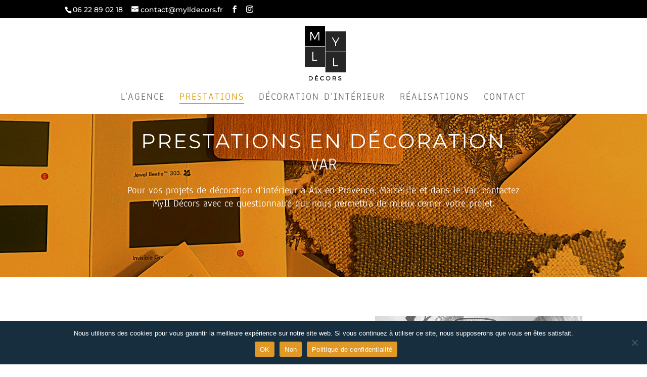

--- FILE ---
content_type: text/css
request_url: https://www.mylldecors.fr/wp-content/litespeed/css/3d2e51f974444c57e854d881ef40849d.css?ver=96802
body_size: 45109
content:
li.wpmf_gallery_divi:before {
    content: "";
    background-image: url(/wp-content/plugins/wp-media-folder/assets/images/gallery-divi.svg);
    background-repeat: no-repeat;
    background-position: center center;
    margin: 0 auto;
    margin-bottom: 5px;
    width: 20px;
    height: 16px;
}

li.wpmf_gallery_addon_divi:before {
    content: "";
    background-image: url(/wp-content/plugins/wp-media-folder/assets/images/gallery_addon_divi.svg);
    background-repeat: no-repeat;
    background-position: center center;
    margin: 0 auto;
    margin-bottom: 5px;
    width: 20px;
    height: 16px;
}

li.wpmf_file_design:before {
    content: "";
    background-image: url(/wp-content/plugins/wp-media-folder/assets/images/file_design_divi.svg);
    background-repeat: no-repeat;
    background-position: center center;
    margin: 0 auto;
    margin-bottom: 5px;
    width: 20px;
    height: 16px;
}

li.wpmf_pdf_embed:before {
    content: "";
    background-image: url(/wp-content/plugins/wp-media-folder/assets/images/pdf_embed_divi.svg);
    background-repeat: no-repeat;
    background-position: center center;
    margin: 0 auto;
    margin-bottom: 5px;
    width: 20px;
    height: 16px;
}

.wpmf-divi-container {
    position: relative;
    text-align: center;
}

.wpmf-divi-container .divi-pdf-embed-placeholder {
    background: url(/wp-content/plugins/wp-media-folder/assets/images/pdf_embed_place_holder.svg) no-repeat scroll center center #fafafa;
    height: 200px;
    border-radius: 2px;
    width: 100%;
    background-size: auto 60%;
}

.wpmf-divi-container .divi-file-design-placeholder {
    background: url(/wp-content/plugins/wp-media-folder/assets/images/file_design_place_holder.svg) no-repeat scroll center center #fafafa;
    height: 200px;
    border-radius: 2px;
    width: 100%;
    background-size: auto 60%;
}

.wpmf-divi-container .divi-gallery-placeholder {
    background: url(/wp-content/plugins/wp-media-folder/assets/images/gallery_place_holder.svg) no-repeat scroll center center #fafafa;
    height: 200px;
    border-radius: 2px;
    width: 100%;
    background-size: auto 60%;
}

.wpmf-divi-container .divi-gallery-addon-placeholder {
    background: url(/wp-content/plugins/wp-media-folder/assets/images/gallery_addon_place_holder.svg) no-repeat scroll center center #fafafa;
    height: 200px;
    border-radius: 2px;
    width: 100%;
    background-size: auto 60%;
}

.wpmf-divi-container .wpmf-divi-message {
    font-size: 13px;
    text-align: center;
    display: block;
    position: absolute;
    bottom: 10px;
    width: 100%;
    left: 0;
}

.wpmf-divi-container .wpmf-loading-wrapper,
.wpmf-divi-container .wpmf-loading {
    margin: 0 auto;
    width: 70px;
    height: 70px;
}/* Magnific Popup CSS */
.mfp-bg {
    top: 0;
    left: 0;
    width: 100%;
    height: 100%;
    z-index: 1042;
    overflow: hidden;
    position: fixed;
    background: #0b0b0b;
    opacity: 0.8; }
    
.wpmf_folder_permissions_popup{
    z-index: 1042 !important;}

.wpmf_folder_permissions_popup{
    z-index: 1042 !important;}

.mfp-wrap {
    top: 0;
    left: 0;
    width: 100%;
    height: 100%;
    z-index: 1043;
    position: fixed;
    outline: none !important;
    -webkit-backface-visibility: hidden; }

.mfp-container {
    text-align: center;
    position: absolute;
    width: 100%;
    height: 100%;
    left: 0;
    top: 0;
    padding: 0 8px;
    box-sizing: border-box; }

.mfp-container:before {
    content: '';
    display: inline-block;
    height: 100%;
    vertical-align: middle; }

.mfp-align-top .mfp-container:before {
    display: none; }

.mfp-content {
    position: relative;
    display: inline-block;
    vertical-align: middle;
    margin: 0 auto;
    text-align: left;
    z-index: 1045; }

.mfp-inline-holder .mfp-content,
.mfp-ajax-holder .mfp-content {
    width: 100%;
    cursor: auto; }

.mfp-ajax-cur {
    cursor: progress; }

.mfp-zoom-out-cur, .mfp-zoom-out-cur .mfp-image-holder .mfp-close {
    cursor: -moz-zoom-out;
    cursor: -webkit-zoom-out;
    cursor: zoom-out; }

.mfp-zoom {
    cursor: pointer;
    cursor: -webkit-zoom-in;
    cursor: -moz-zoom-in;
    cursor: zoom-in; }

.mfp-auto-cursor .mfp-content {
    cursor: auto; }

.mfp-close,
.mfp-arrow,
.mfp-preloader,
.mfp-counter {
    -webkit-user-select: none;
    -moz-user-select: none;
    user-select: none; }

.mfp-loading.mfp-figure {
    display: none; }

.mfp-hide {
    display: none !important; }

.mfp-preloader {
    color: #CCC;
    position: absolute;
    top: 50%;
    width: auto;
    text-align: center;
    margin-top: -0.8em;
    left: 8px;
    right: 8px;
    z-index: 1044; }
.mfp-preloader a {
    color: #CCC; }
.mfp-preloader a:hover {
    color: #FFF; }

.mfp-s-ready .mfp-preloader {
    display: none; }

.mfp-s-error .mfp-content {
    display: none; }

button.mfp-close,
button.mfp-arrow {
    overflow: visible;
    cursor: pointer;
    background: transparent;
    border: 0;
    -webkit-appearance: none;
    display: block;
    outline: none;
    padding: 0;
    z-index: 1046;
    box-shadow: none;
    touch-action: manipulation; }

button::-moz-focus-inner {
    padding: 0;
    border: 0; }

.mfp-close {
    width: 44px;
    height: 44px;
    line-height: 44px;
    position: absolute;
    right: 0;
    top: 0;
    text-decoration: none;
    text-align: center;
    opacity: 0.65;
    padding: 0 0 18px 10px;
    color: #FFF;
    font-style: normal;
    font-size: 28px;
    font-family: Arial, Baskerville, monospace; }
.mfp-close:hover,
.mfp-close:focus {
    opacity: 1; }
.mfp-close:active {
    top: 1px; }

.mfp-close-btn-in .mfp-close {
    color: #333; }

.mfp-image-holder .mfp-close,
.mfp-iframe-holder .mfp-close {
    color: #FFF;
    right: -6px;
    text-align: right;
    padding-right: 6px;
    width: 100%; }

.mfp-counter {
    position: absolute;
    top: 0;
    right: 0;
    color: #CCC;
    font-size: 12px;
    line-height: 18px;
    white-space: nowrap; }

.mfp-arrow {
    position: absolute;
    opacity: 0.65;
    margin: 0;
    top: 50%;
    margin-top: -55px;
    padding: 0;
    width: 90px;
    height: 110px;
    -webkit-tap-highlight-color: transparent; }
.mfp-arrow:active {
    margin-top: -54px; }
.mfp-arrow:hover,
.mfp-arrow:focus {
    opacity: 1; }
.mfp-arrow:before,
.mfp-arrow:after {
    content: '';
    display: block;
    width: 0;
    height: 0;
    position: absolute;
    left: 0;
    top: 0;
    margin-top: 35px;
    margin-left: 35px;
    border: medium inset transparent; }
.mfp-arrow:after {
    border-top-width: 13px;
    border-bottom-width: 13px;
    top: 8px; }
.mfp-arrow:before {
    border-top-width: 21px;
    border-bottom-width: 21px;
    opacity: 0.7; }

.mfp-arrow-left {
    left: 0; }
.mfp-arrow-left:after {
    border-right: 17px solid #FFF;
    margin-left: 31px; }
.mfp-arrow-left:before {
    margin-left: 25px;
    border-right: 27px solid #3F3F3F; }

.mfp-arrow-right {
    right: 0; }
.mfp-arrow-right:after {
    border-left: 17px solid #FFF;
    margin-left: 39px; }
.mfp-arrow-right:before {
    border-left: 27px solid #3F3F3F; }

.mfp-iframe-holder {
    padding-top: 40px;
    padding-bottom: 40px; }
.mfp-iframe-holder .mfp-content {
    line-height: 0;
    width: 100%;
    max-width: 900px; }
.mfp-iframe-holder .mfp-close {
    top: -40px; }

.mfp-iframe-scaler {
    width: 100%;
    height: 0;
    overflow: hidden;
    padding-top: 56.25%; }
.mfp-iframe-scaler iframe {
    position: absolute;
    display: block;
    top: 0;
    left: 0;
    width: 100%;
    height: 100%;
    box-shadow: 0 0 8px rgba(0, 0, 0, 0.6);
    background: #000; }

/* Main image in popup */
img.mfp-img {
    width: auto;
    max-width: 100%;
    height: auto;
    display: block;
    line-height: 0;
    box-sizing: border-box;
    padding: 40px 0 40px;
    margin: 0 auto;
}

/* The shadow behind the image */
.mfp-figure {
    line-height: 0; }
.mfp-figure:after {
    content: '';
    position: absolute;
    left: 0;
    top: 40px;
    bottom: 40px;
    display: block;
    right: 0;
    width: auto;
    height: auto;
    z-index: -1;
    box-shadow: 0 0 8px rgba(0, 0, 0, 0.6);
    background: #444; }
.mfp-figure small {
    color: #BDBDBD;
    display: block;
    font-size: 12px;
    line-height: 14px; }
.mfp-figure figure {
    margin: 0; }

.mfp-bottom-bar {
    margin-top: -36px;
    position: absolute;
    top: 100%;
    left: 0;
    width: 100%;
    cursor: auto; }

.mfp-title {
    text-align: left;
    line-height: 18px;
    color: #F3F3F3;
    word-wrap: break-word;
    padding-right: 36px; }

.mfp-image-holder .mfp-content {
    max-width: 100%; }

.mfp-gallery .mfp-image-holder .mfp-figure {
    cursor: pointer; }

@media screen and (max-width: 800px) and (orientation: landscape), screen and (max-height: 300px) {
    /**
         * Remove all paddings around the image on small screen
         */
    .mfp-img-mobile .mfp-image-holder {
        padding-left: 0;
        padding-right: 0; }
    .mfp-img-mobile img.mfp-img {
        padding: 0; }
    .mfp-img-mobile .mfp-figure:after {
        top: 0;
        bottom: 0; }
    .mfp-img-mobile .mfp-figure small {
        display: inline;
        margin-left: 5px; }
    .mfp-img-mobile .mfp-bottom-bar {
        background: rgba(0, 0, 0, 0.6);
        bottom: 0;
        margin: 0;
        top: auto;
        padding: 3px 5px;
        position: fixed;
        box-sizing: border-box; }
    .mfp-img-mobile .mfp-bottom-bar:empty {
        padding: 0; }
    .mfp-img-mobile .mfp-counter {
        right: 5px;
        top: 3px; }
    .mfp-img-mobile .mfp-close {
        top: 0;
        right: 0;
        width: 35px;
        height: 35px;
        line-height: 35px;
        background: rgba(0, 0, 0, 0.6);
        position: fixed;
        text-align: center;
        padding: 0; } }

@media all and (max-width: 900px) {
    .mfp-arrow {
        -webkit-transform: scale(0.75);
        transform: scale(0.75);
    }
    .mfp-arrow-left {
        -webkit-transform-origin: 0;
        transform-origin: 0; 
    }
    .mfp-arrow-right {
        -webkit-transform-origin: 100%;
        transform-origin: 100%;
    }
    .mfp-container {
        padding-left: 6px;
        padding-right: 6px;
    }
}

.aligncenter.wp-block-wpmf-image-lightbox, .alignright.wp-block-wpmf-image-lightbox, .alignleft.wp-block-wpmf-image-lightbox {
    max-width: 620px;
}

.aligncenter.wp-block-wpmf-image-lightbox {
    margin: 0 auto;
}#cookie-notice{position:fixed;min-width:100%;height:auto;z-index:100000;font-size:13px;letter-spacing:0;line-height:20px;left:0;text-align:center;font-weight:normal;font-family:-apple-system,BlinkMacSystemFont,Arial,Roboto,"Helvetica Neue",sans-serif}#cookie-notice,#cookie-notice *{-webkit-box-sizing:border-box;-moz-box-sizing:border-box;box-sizing:border-box}#cookie-notice.cn-animated{-webkit-animation-duration:.5s!important;animation-duration:.5s!important;-webkit-animation-fill-mode:both;animation-fill-mode:both}#cookie-notice.cn-animated.cn-effect-none{-webkit-animation-duration:.001s!important;animation-duration:.001s!important}#cookie-notice .cookie-notice-container{display:block}#cookie-notice.cookie-notice-hidden .cookie-notice-container{display:none}#cookie-notice .cookie-revoke-container{display:block}#cookie-notice.cookie-revoke-hidden .cookie-revoke-container{display:none}.cn-position-top{top:0}.cn-position-bottom{bottom:0}.cookie-notice-container{padding:15px 30px;text-align:center;width:100%;z-index:2}.cookie-revoke-container{padding:15px 30px;width:100%;z-index:1}.cn-close-icon{position:absolute;right:15px;top:50%;margin:-10px 0 0 0;width:15px;height:15px;opacity:.5;padding:10px;border:none;outline:none;background:none;box-shadow:none;cursor:pointer}.cn-close-icon:focus,.cn-close-icon:focus-visible{outline:2px solid currentColor;outline-offset:3px}.cn-close-icon:hover{opacity:1}.cn-close-icon:before,.cn-close-icon:after{position:absolute;content:' ';height:15px;width:2px;top:3px;background-color:rgba(128,128,128,1)}.cn-close-icon:before{transform:rotate(45deg)}.cn-close-icon:after{transform:rotate(-45deg)}#cookie-notice .cn-revoke-cookie{margin:0}#cookie-notice .cn-button{margin:0 0 0 10px;display:inline-block}#cookie-notice .cn-button:not(.cn-button-custom){font-family:-apple-system,BlinkMacSystemFont,Arial,Roboto,"Helvetica Neue",sans-serif;font-weight:normal;font-size:13px;letter-spacing:.25px;line-height:20px;margin:0 0 0 10px;text-align:center;text-transform:none;display:inline-block;cursor:pointer;touch-action:manipulation;white-space:nowrap;outline:none;box-shadow:none;text-shadow:none;border:none;-webkit-border-radius:3px;-moz-border-radius:3px;border-radius:3px;text-decoration:none;padding:8.5px 10px;line-height:1;color:inherit}.cn-text-container{margin:0 0 6px 0}.cn-text-container,.cn-buttons-container{display:inline-block}#cookie-notice.cookie-notice-visible.cn-effect-none,#cookie-notice.cookie-revoke-visible.cn-effect-none{-webkit-animation-name:fadeIn;animation-name:fadeIn}#cookie-notice.cn-effect-none{-webkit-animation-name:fadeOut;animation-name:fadeOut}#cookie-notice.cookie-notice-visible.cn-effect-fade,#cookie-notice.cookie-revoke-visible.cn-effect-fade{-webkit-animation-name:fadeIn;animation-name:fadeIn}#cookie-notice.cn-effect-fade{-webkit-animation-name:fadeOut;animation-name:fadeOut}#cookie-notice.cookie-notice-visible.cn-effect-slide,#cookie-notice.cookie-revoke-visible.cn-effect-slide{-webkit-animation-name:slideInUp;animation-name:slideInUp}#cookie-notice.cn-effect-slide{-webkit-animation-name:slideOutDown;animation-name:slideOutDown}#cookie-notice.cookie-notice-visible.cn-position-top.cn-effect-slide,#cookie-notice.cookie-revoke-visible.cn-position-top.cn-effect-slide{-webkit-animation-name:slideInDown;animation-name:slideInDown}#cookie-notice.cn-position-top.cn-effect-slide{-webkit-animation-name:slideOutUp;animation-name:slideOutUp}@-webkit-keyframes fadeIn{from{opacity:0}to{opacity:1}}@keyframes fadeIn{from{opacity:0}to{opacity:1}}@-webkit-keyframes fadeOut{from{opacity:1}to{opacity:0}}@keyframes fadeOut{from{opacity:1}to{opacity:0}}@-webkit-keyframes slideInUp{from{-webkit-transform:translate3d(0,100%,0);transform:translate3d(0,100%,0);visibility:visible}to{-webkit-transform:translate3d(0,0,0);transform:translate3d(0,0,0)}}@keyframes slideInUp{from{-webkit-transform:translate3d(0,100%,0);transform:translate3d(0,100%,0);visibility:visible}to{-webkit-transform:translate3d(0,0,0);transform:translate3d(0,0,0)}}@-webkit-keyframes slideOutDown{from{-webkit-transform:translate3d(0,0,0);transform:translate3d(0,0,0)}to{visibility:hidden;-webkit-transform:translate3d(0,100%,0);transform:translate3d(0,100%,0)}}@keyframes slideOutDown{from{-webkit-transform:translate3d(0,0,0);transform:translate3d(0,0,0)}to{visibility:hidden;-webkit-transform:translate3d(0,100%,0);transform:translate3d(0,100%,0)}}@-webkit-keyframes slideInDown{from{-webkit-transform:translate3d(0,-100%,0);transform:translate3d(0,-100%,0);visibility:visible}to{-webkit-transform:translate3d(0,0,0);transform:translate3d(0,0,0)}}@keyframes slideInDown{from{-webkit-transform:translate3d(0,-100%,0);transform:translate3d(0,-100%,0);visibility:visible}to{-webkit-transform:translate3d(0,0,0);transform:translate3d(0,0,0)}}@-webkit-keyframes slideOutUp{from{-webkit-transform:translate3d(0,0,0);transform:translate3d(0,0,0)}to{visibility:hidden;-webkit-transform:translate3d(0,-100%,0);transform:translate3d(0,-100%,0)}}@keyframes slideOutUp{from{-webkit-transform:translate3d(0,0,0);transform:translate3d(0,0,0)}to{visibility:hidden;-webkit-transform:translate3d(0,-100%,0);transform:translate3d(0,-100%,0)}}@media all and (max-width:900px){.cookie-notice-container #cn-notice-text{display:block}.cookie-notice-container #cn-notice-buttons{display:block}#cookie-notice .cn-button{margin:0 5px 5px 5px}}@media all and (max-width:480px){.cookie-notice-container,.cookie-revoke-container{padding:15px 25px}}.lb-loader,.lightbox{text-align:center;line-height:0;position:absolute;left:0}body.lb-disable-scrolling{overflow:hidden}.lightboxOverlay{position:absolute;top:0;left:0;z-index:9999;background-color:#000;filter:alpha(Opacity=80);opacity:.8;display:none}.lightbox{width:100%;z-index:10000;font-weight:400;outline:0}.lightbox .lb-image{display:block;height:auto;max-width:inherit;max-height:none;border-radius:3px;border:4px solid #fff}.lightbox a img{border:none}.lb-outerContainer{position:relative;width:250px;height:250px;margin:0 auto;border-radius:4px;background-color:#fff}.lb-outerContainer:after{content:"";display:table;clear:both}.lb-loader{top:43%;height:25%;width:100%}.lb-cancel{display:block;width:32px;height:32px;margin:0 auto;background:url(/wp-content/plugins/dizo-image-hover/images/loading.gif) no-repeat}.lb-nav{position:absolute;top:0;left:0;height:100%;width:100%;z-index:10}.lb-container>.nav{left:0}.lb-nav a{outline:0;background-image:url([data-uri])}.lb-next,.lb-prev{height:100%;cursor:pointer;display:block}.lb-nav a.lb-prev{width:34%;left:0;float:left;background:url(/wp-content/plugins/dizo-image-hover/images/prev.png) left 48% no-repeat;filter:alpha(Opacity=0);opacity:0;-webkit-transition:opacity .6s;-moz-transition:opacity .6s;-o-transition:opacity .6s;transition:opacity .6s}.lb-nav a.lb-prev:hover{filter:alpha(Opacity=100);opacity:1}.lb-nav a.lb-next{width:64%;right:0;float:right;background:url(/wp-content/plugins/dizo-image-hover/images/next.png) right 48% no-repeat;filter:alpha(Opacity=0);opacity:0;-webkit-transition:opacity .6s;-moz-transition:opacity .6s;-o-transition:opacity .6s;transition:opacity .6s}.lb-nav a.lb-next:hover{filter:alpha(Opacity=100);opacity:1}.lb-dataContainer{margin:0 auto;padding-top:5px;width:100%;border-bottom-left-radius:4px;border-bottom-right-radius:4px}.lb-dataContainer:after{content:"";display:table;clear:both}.lb-data{padding:0 4px;color:#ccc}.lb-data .lb-details{width:85%;float:left;text-align:left;line-height:1.1em}.lb-data .lb-caption{font-size:13px;font-weight:700;line-height:1em}.lb-data .lb-caption a{color:#4ae}.lb-data .lb-number{display:block;clear:left;padding-bottom:1em;font-size:12px;color:#999}.lb-data .lb-close{display:block;float:right;width:30px;height:30px;background:url(/wp-content/plugins/dizo-image-hover/images/close.png) top right no-repeat;text-align:right;outline:0;filter:alpha(Opacity=70);opacity:.7;-webkit-transition:opacity .2s;-moz-transition:opacity .2s;-o-transition:opacity .2s;transition:opacity .2s}.lb-data .lb-close:hover{cursor:pointer;filter:alpha(Opacity=100);opacity:1}.et-db #et-boc .et-fb-modules-list li.dipl_ajax_search::before,.et-db #et-boc .et-l .et-fb-modules-list li.dipl_ajax_search::before,.et-db #et-boc .et_fb_saved_layouts_list li.dipl_ajax_search::before{font-family:dashicons;content:"\F13a"}.et-db #et-boc .et-fb-modules-list li.dipl_bar_counter::before,.et-db #et-boc .et-l .et-fb-modules-list li.dipl_bar_counter::before,.et-db #et-boc .et_fb_saved_layouts_list li.dipl_bar_counter::before{font-family:dashicons;content:"\f206"}.et-db #et-boc .et-fb-modules-list li.dipl_before_after_slider::before,.et-db #et-boc .et-fb-modules-list li.dipl_scroll_stack_cards:before,.et-db #et-boc .et-l .et-fb-modules-list li.dipl_before_after_slider::before,.et-db #et-boc .et-l .et-fb-modules-list li.dipl_scroll_stack_cards:before,.et-db #et-boc .et_fb_saved_layouts_list li.dipl_before_after_slider::before,.et-db #et-boc .et_fb_saved_layouts_list li.dipl_scroll_stack_cards:before{font-family:dashicons;content:"\F169"}.et-db #et-boc .et-fb-modules-list li.dipl_blog_slider::before,.et-db #et-boc .et-fb-modules-list li.dipl_logo_slider::before,.et-db #et-boc .et-fb-modules-list li.dipl_team_slider::before,.et-db #et-boc .et-l .et-fb-modules-list li.dipl_blog_slider::before,.et-db #et-boc .et-l .et-fb-modules-list li.dipl_logo_slider::before,.et-db #et-boc .et-l .et-fb-modules-list li.dipl_team_slider::before,.et-db #et-boc .et_fb_saved_layouts_list li.dipl_blog_slider::before,.et-db #et-boc .et_fb_saved_layouts_list li.dipl_logo_slider::before,.et-db #et-boc .et_fb_saved_layouts_list li.dipl_team_slider::before{font-family:dashicons;content:"\F229"}.et-db #et-boc .et-fb-modules-list li.dipl_blog_timeline::before,.et-db #et-boc .et-fb-modules-list li.dipl_business_hours:before,.et-db #et-boc .et-fb-modules-list li.dipl_timeline::before,.et-db #et-boc .et-l .et-fb-modules-list li.dipl_blog_timeline::before,.et-db #et-boc .et-l .et-fb-modules-list li.dipl_business_hours:before,.et-db #et-boc .et-l .et-fb-modules-list li.dipl_timeline::before,.et-db #et-boc .et_fb_saved_layouts_list li.dipl_blog_timeline::before,.et-db #et-boc .et_fb_saved_layouts_list li.dipl_business_hours:before,.et-db #et-boc .et_fb_saved_layouts_list li.dipl_timeline::before{font-family:dashicons;content:"\F321"}.et-db #et-boc .et-fb-modules-list li.dipl_breadcrumb::before,.et-db #et-boc .et-l .et-fb-modules-list li.dipl_breadcrumb::before,.et-db #et-boc .et_fb_saved_layouts_list li.dipl_breadcrumb::before{font-family:dashicons;content:"\F103"}.et-db #et-boc .et-fb-modules-list li.dipl_content_toggle::before,.et-db #et-boc .et-fb-modules-list li.dipl_double_color_heading::before,.et-db #et-boc .et-l .et-fb-modules-list li.dipl_content_toggle::before,.et-db #et-boc .et-l .et-fb-modules-list li.dipl_double_color_heading::before,.et-db #et-boc .et_fb_saved_layouts_list li.dipl_content_toggle::before,.et-db #et-boc .et_fb_saved_layouts_list li.dipl_double_color_heading::before{font-family:dashicons;content:"\F215"}.et-db #et-boc .et-fb-modules-list li.dipl_facebook_comments::before,.et-db #et-boc .et-fb-modules-list li.dipl_facebook_embedded_comment::before,.et-db #et-boc .et-l .et-fb-modules-list li.dipl_facebook_comments::before,.et-db #et-boc .et-l .et-fb-modules-list li.dipl_facebook_embedded_comment::before,.et-db #et-boc .et_fb_saved_layouts_list li.dipl_facebook_comments::before,.et-db #et-boc .et_fb_saved_layouts_list li.dipl_facebook_embedded_comment::before{font-family:dashicons;content:"\F304\F101"}.et-db #et-boc .et-fb-modules-list li.dipl_facebook_embedded_comment .et_module_title,.et-db #et-boc .et-fb-modules-list li.dipl_facebook_embedded_post .et_module_title,.et-db #et-boc .et-fb-modules-list li.dipl_facebook_embedded_video .et_module_title,.et-db #et-boc .et-fb-modules-list li.dipl_twitter_embedded_tweet .et_module_title,.et-db #et-boc .et-fb-modules-list li.dipl_woo_products .et_module_title,.et-db #et-boc .et-fb-modules-list li.dipl_woo_products_carousel .et_module_title,.et-db #et-boc .et-fb-modules-list li.dipl_woo_products_categories .et_module_title,.et-db #et-boc .et-l .et-fb-modules-list li.dipl_facebook_embedded_comment .et_module_title,.et-db #et-boc .et-l .et-fb-modules-list li.dipl_facebook_embedded_post .et_module_title,.et-db #et-boc .et-l .et-fb-modules-list li.dipl_facebook_embedded_video .et_module_title,.et-db #et-boc .et-l .et-fb-modules-list li.dipl_twitter_embedded_tweet .et_module_title,.et-db #et-boc .et-l .et-fb-modules-list li.dipl_woo_products .et_module_title,.et-db #et-boc .et-l .et-fb-modules-list li.dipl_woo_products_carousel .et_module_title,.et-db #et-boc .et-l .et-fb-modules-list li.dipl_woo_products_categories .et_module_title,.et-db #et-boc .et_fb_saved_layouts_list li.dipl_facebook_embedded_comment .et_module_title,.et-db #et-boc .et_fb_saved_layouts_list li.dipl_facebook_embedded_post .et_module_title,.et-db #et-boc .et_fb_saved_layouts_list li.dipl_facebook_embedded_video .et_module_title,.et-db #et-boc .et_fb_saved_layouts_list li.dipl_twitter_embedded_tweet .et_module_title,.et-db #et-boc .et_fb_saved_layouts_list li.dipl_woo_products .et_module_title,.et-db #et-boc .et_fb_saved_layouts_list li.dipl_woo_products_carousel .et_module_title,.et-db #et-boc .et_fb_saved_layouts_list li.dipl_woo_products_categories .et_module_title{white-space:normal}.et-db #et-boc .et-fb-modules-list li.dipl_facebook_embedded_post::before,.et-db #et-boc .et-l .et-fb-modules-list li.dipl_facebook_embedded_post::before,.et-db #et-boc .et_fb_saved_layouts_list li.dipl_facebook_embedded_post::before{font-family:dashicons;content:"\F304\F121"}.et-db #et-boc .et-fb-modules-list li.dipl_facebook_embedded_video::before,.et-db #et-boc .et-l .et-fb-modules-list li.dipl_facebook_embedded_video::before,.et-db #et-boc .et_fb_saved_layouts_list li.dipl_facebook_embedded_video::before{font-family:dashicons;content:"\F304\F126"}.et-db #et-boc .et-fb-modules-list li.dipl_facebook_like::before,.et-db #et-boc .et-l .et-fb-modules-list li.dipl_facebook_like::before,.et-db #et-boc .et_fb_saved_layouts_list li.dipl_facebook_like::before{font-family:dashicons;content:"\F304\F529"}.et-db #et-boc .et-fb-modules-list li.dipl_facebook_page::before,.et-db #et-boc .et-l .et-fb-modules-list li.dipl_facebook_page::before,.et-db #et-boc .et_fb_saved_layouts_list li.dipl_facebook_page::before{font-family:dashicons;content:"\F304\F105"}.et-db #et-boc .et-fb-modules-list li.dipl_facebook_share::before,.et-db #et-boc .et-l .et-fb-modules-list li.dipl_facebook_share::before,.et-db #et-boc .et_fb_saved_layouts_list li.dipl_facebook_share::before{font-family:dashicons;content:"\F304\F237"}.et-db #et-boc .et-fb-modules-list li.dipl_fancy_text::before,.et-db #et-boc .et-l .et-fb-modules-list li.dipl_fancy_text::before,.et-db #et-boc .et_fb_saved_layouts_list li.dipl_fancy_text::before{font-family:dashicons;content:"\F210"}.et-db #et-boc .et-fb-modules-list li.dipl_faq_page_schema::before,.et-db #et-boc .et-fb-modules-list li.dipl_form_styler::before,.et-db #et-boc .et-fb-modules-list li.dipl_gravity_form_styler::before,.et-db #et-boc .et-l .et-fb-modules-list li.dipl_faq_page_schema::before,.et-db #et-boc .et-l .et-fb-modules-list li.dipl_form_styler::before,.et-db #et-boc .et-l .et-fb-modules-list li.dipl_gravity_form_styler::before,.et-db #et-boc .et_fb_saved_layouts_list li.dipl_faq_page_schema::before,.et-db #et-boc .et_fb_saved_layouts_list li.dipl_form_styler::before,.et-db #et-boc .et_fb_saved_layouts_list li.dipl_gravity_form_styler::before{font-family:dashicons;content:"\F119"}.et-db #et-boc .et-fb-modules-list li.dipl_flipbox::before,.et-db #et-boc .et-l .et-fb-modules-list li.dipl_flipbox::before,.et-db #et-boc .et_fb_saved_layouts_list li.dipl_flipbox::before{font-family:dashicons;content:"\F168"}.et-db #et-boc .et-fb-modules-list li.dipl_filterable_gallery:before,.et-db #et-boc .et-fb-modules-list li.dipl_floating_image::before,.et-db #et-boc .et-fb-modules-list li.dipl_image_stack:before,.et-db #et-boc .et-fb-modules-list li.dipl_masonry_gallery::before,.et-db #et-boc .et-l .et-fb-modules-list li.dipl_filterable_gallery:before,.et-db #et-boc .et-l .et-fb-modules-list li.dipl_floating_image::before,.et-db #et-boc .et-l .et-fb-modules-list li.dipl_image_stack:before,.et-db #et-boc .et-l .et-fb-modules-list li.dipl_masonry_gallery::before,.et-db #et-boc .et_fb_saved_layouts_list li.dipl_filterable_gallery:before,.et-db #et-boc .et_fb_saved_layouts_list li.dipl_floating_image::before,.et-db #et-boc .et_fb_saved_layouts_list li.dipl_image_stack:before,.et-db #et-boc .et_fb_saved_layouts_list li.dipl_masonry_gallery::before{font-family:dashicons;content:"\F161"}.et-db #et-boc .et-fb-modules-list li.dipl_hotspot::before,.et-db #et-boc .et-l .et-fb-modules-list li.dipl_hotspot::before,.et-db #et-boc .et_fb_saved_layouts_list li.dipl_hotspot::before{font-family:dashicons;content:"\F231"}.et-db #et-boc .et-fb-modules-list li.dipl_how_to_schema::before,.et-db #et-boc .et-l .et-fb-modules-list li.dipl_how_to_schema::before,.et-db #et-boc .et_fb_saved_layouts_list li.dipl_how_to_schema::before{font-family:dashicons;content:"\F123"}.et-db #et-boc .et-fb-modules-list li.dipl_image_accordion::before,.et-db #et-boc .et-l .et-fb-modules-list li.dipl_image_accordion::before,.et-db #et-boc .et_fb_saved_layouts_list li.dipl_image_accordion::before{font-family:dashicons;content:"\f11b"}.et-db #et-boc .et-fb-modules-list li.dipl_image_card::before,.et-db #et-boc .et-fb-modules-list li.dipl_interactive_image_card::before,.et-db #et-boc .et-fb-modules-list li.dipl_mystery_image::before,.et-db #et-boc .et-fb-modules-list li.dipl_tilt_image::before,.et-db #et-boc .et-l .et-fb-modules-list li.dipl_image_card::before,.et-db #et-boc .et-l .et-fb-modules-list li.dipl_interactive_image_card::before,.et-db #et-boc .et-l .et-fb-modules-list li.dipl_mystery_image::before,.et-db #et-boc .et-l .et-fb-modules-list li.dipl_tilt_image::before,.et-db #et-boc .et_fb_saved_layouts_list li.dipl_image_card::before,.et-db #et-boc .et_fb_saved_layouts_list li.dipl_interactive_image_card::before,.et-db #et-boc .et_fb_saved_layouts_list li.dipl_mystery_image::before,.et-db #et-boc .et_fb_saved_layouts_list li.dipl_tilt_image::before{font-family:dashicons;content:"\f13d"}.et-db #et-boc .et-fb-modules-list li.dipl_hero_slider::before,.et-db #et-boc .et-fb-modules-list li.dipl_image_card_carousel::before,.et-db #et-boc .et-l .et-fb-modules-list li.dipl_hero_slider::before,.et-db #et-boc .et-l .et-fb-modules-list li.dipl_image_card_carousel::before,.et-db #et-boc .et_fb_saved_layouts_list li.dipl_hero_slider::before,.et-db #et-boc .et_fb_saved_layouts_list li.dipl_image_card_carousel::before{font-family:dashicons;content:"\f341\f13d\f345"}.et-db #et-boc .et-fb-modules-list li.dipl_image_magnifier::before,.et-db #et-boc .et-l .et-fb-modules-list li.dipl_image_magnifier::before,.et-db #et-boc .et_fb_saved_layouts_list li.dipl_image_magnifier::before{font-family:dashicons;content:"\F179"}.et-db #et-boc .et-fb-modules-list li.dipl_image_mask::before,.et-db #et-boc .et-l .et-fb-modules-list li.dipl_image_mask::before,.et-db #et-boc .et_fb_saved_layouts_list li.dipl_image_mask::before{font-family:dashicons;content:"\F232"}.et-db #et-boc .et-fb-modules-list li.dipl_lottie::before,.et-db #et-boc .et-l .et-fb-modules-list li.dipl_lottie::before,.et-db #et-boc .et_fb_saved_layouts_list li.dipl_lottie::before{font-family:dashicons;content:"\F16b";-webkit-animation:2s linear infinite dipl_moving;animation:2s linear infinite dipl_moving}@-webkit-keyframes dipl_moving{0%,100%{-webkit-transform:translateX(-10px)}50%{-webkit-transform:translateX(10px)}}@keyframes dipl_moving{0%,100%{-webkit-transform:translateX(-10px)}50%{-webkit-transform:translateX(10px)}}.et-db #et-boc .et-fb-modules-list li.dipl_modal::before,.et-db #et-boc .et-l .et-fb-modules-list li.dipl_modal::before,.et-db #et-boc .et_fb_saved_layouts_list li.dipl_modal::before{font-family:dashicons;content:"\F535"}.et-db #et-boc .et-fb-modules-list li.dipl_price_list::before,.et-db #et-boc .et-l .et-fb-modules-list li.dipl_price_list::before,.et-db #et-boc .et_fb_saved_layouts_list li.dipl_price_list::before{font-family:dashicons;content:"\F163"}.et-db #et-boc .et-fb-modules-list li.dipl_image_hover_effect:before,.et-db #et-boc .et-fb-modules-list li.dipl_scroll_image::before,.et-db #et-boc .et-l .et-fb-modules-list li.dipl_image_hover_effect:before,.et-db #et-boc .et-l .et-fb-modules-list li.dipl_scroll_image::before,.et-db #et-boc .et_fb_saved_layouts_list li.dipl_image_hover_effect:before,.et-db #et-boc .et_fb_saved_layouts_list li.dipl_scroll_image::before{font-family:dashicons;content:"\F128"}.et-db #et-boc .et-fb-modules-list li.dipl_separator::before,.et-db #et-boc .et-l .et-fb-modules-list li.dipl_separator::before,.et-db #et-boc .et_fb_saved_layouts_list li.dipl_separator::before{font-family:dashicons;content:"\F460"}.et-db #et-boc .et-fb-modules-list li.dipl_star_rating::before,.et-db #et-boc .et-l .et-fb-modules-list li.dipl_star_rating::before,.et-db #et-boc .et_fb_saved_layouts_list li.dipl_star_rating::before{font-family:dashicons;content:"\F155"}.et-db #et-boc .et-fb-modules-list li.dipl_tabs::before,.et-db #et-boc .et-l .et-fb-modules-list li.dipl_tabs::before,.et-db #et-boc .et_fb_saved_layouts_list li.dipl_tabs::before{font-family:dashicons;content:"\f10b"}.et-db #et-boc .et-fb-modules-list li.dipl_team_grid::before,.et-db #et-boc .et-l .et-fb-modules-list li.dipl_team_grid::before,.et-db #et-boc .et_fb_saved_layouts_list li.dipl_team_grid::before{font-family:dashicons;content:"\f509"}.et-db #et-boc .et-fb-modules-list li.dipl_testimonial_grid::before,.et-db #et-boc .et-l .et-fb-modules-list li.dipl_testimonial_grid::before,.et-db #et-boc .et_fb_saved_layouts_list li.dipl_testimonial_grid::before{font-family:dashicons;content:"\f122"}.et-db #et-boc .et-fb-modules-list li.dipl_testimonial_slider::before,.et-db #et-boc .et-l .et-fb-modules-list li.dipl_testimonial_slider::before,.et-db #et-boc .et_fb_saved_layouts_list li.dipl_testimonial_slider::before{font-family:dashicons;content:"\f341\f122\f345"}.et-db #et-boc .et-fb-modules-list li.dipl_text_animator::before,.et-db #et-boc .et-l .et-fb-modules-list li.dipl_text_animator::before,.et-db #et-boc .et_fb_saved_layouts_list li.dipl_text_animator::before{font-family:dashicons;content:"\F224"}.et-db #et-boc .et-fb-modules-list li.dipl_text_highlighter::before,.et-db #et-boc .et-l .et-fb-modules-list li.dipl_text_highlighter::before,.et-db #et-boc .et_fb_saved_layouts_list li.dipl_text_highlighter::before{font-family:dashicons;content:"\F540"}.et-db #et-boc .et-fb-modules-list li.dipl_twitter_embedded_tweet::before,.et-db #et-boc .et-fb-modules-list li.dipl_twitter_follow_button::before,.et-db #et-boc .et-fb-modules-list li.dipl_twitter_tweet_button::before,.et-db #et-boc .et-l .et-fb-modules-list li.dipl_twitter_embedded_tweet::before,.et-db #et-boc .et-l .et-fb-modules-list li.dipl_twitter_follow_button::before,.et-db #et-boc .et-l .et-fb-modules-list li.dipl_twitter_tweet_button::before,.et-db #et-boc .et_fb_saved_layouts_list li.dipl_twitter_embedded_tweet::before,.et-db #et-boc .et_fb_saved_layouts_list li.dipl_twitter_follow_button::before,.et-db #et-boc .et_fb_saved_layouts_list li.dipl_twitter_tweet_button::before{font-family:dashicons;content:"\F301"}.et-db #et-boc .et-fb-modules-list li.dipl_twitter_timeline::before,.et-db #et-boc .et-l .et-fb-modules-list li.dipl_twitter_timeline::before,.et-db #et-boc .et_fb_saved_layouts_list li.dipl_twitter_timeline::before{font-family:dashicons;content:"\F301\F121"}.et-db #et-boc .et-fb-modules-list li.dipl_woo_products::before,.et-db #et-boc .et-fb-modules-list li.dipl_woo_products_categories::before,.et-db #et-boc .et-l .et-fb-modules-list li.dipl_woo_products::before,.et-db #et-boc .et-l .et-fb-modules-list li.dipl_woo_products_categories::before,.et-db #et-boc .et_fb_saved_layouts_list li.dipl_woo_products::before,.et-db #et-boc .et_fb_saved_layouts_list li.dipl_woo_products_categories::before{font-family:dashicons;content:"\F180"}.et-db #et-boc .et-fb-modules-list li.dipl_woo_products_carousel::before,.et-db #et-boc .et-l .et-fb-modules-list li.dipl_woo_products_carousel::before,.et-db #et-boc .et_fb_saved_layouts_list li.dipl_woo_products_carousel::before{font-family:dashicons;content:"\F181"}.et-db #et-boc .et-fb-modules-list li.dipl_instagram_feed:before,.et-db #et-boc .et-l .et-fb-modules-list li.dipl_instagram_feed:before,.et-db #et-boc .et_fb_saved_layouts_list li.dipl_instagram_feed:before{font-family:dashicons;content:"\F12d"}.et-db #et-boc .et-fb-modules-list li.dipl_instagram_feed_carousel:before,.et-db #et-boc .et-l .et-fb-modules-list li.dipl_instagram_feed_carousel:before,.et-db #et-boc .et_fb_saved_layouts_list li.dipl_instagram_feed_carousel:before{font-family:dashicons;content:"\F341\F12d\F345"}.et-db #et-boc .et-fb-modules-list li.dipl_list:before,.et-db #et-boc .et-l .et-fb-modules-list li.dipl_list:before,.et-db #et-boc .et_fb_saved_layouts_list li.dipl_list:before{font-family:dashicons;content:"\F175"}.et-db #et-boc .et-fb-modules-list li.dipl_marquee_text:before,.et-db #et-boc .et-l .et-fb-modules-list li.dipl_marquee_text:before,.et-db #et-boc .et_fb_saved_layouts_list li.dipl_marquee_text:before{font-family:dashicons;content:"\F11c";animation:2s linear infinite dipl_moving}.et-db #et-boc .et-fb-modules-list li.dipl_scroll_text:before,.et-db #et-boc .et-l .et-fb-modules-list li.dipl_scroll_text:before,.et-db #et-boc .et_fb_saved_layouts_list li.dipl_scroll_text:before{font-family:dashicons;content:"\F479"}.et-db #et-boc .et-fb-modules-list li.dipl_horizontal_scrolling_card:before,.et-db #et-boc .et-l .et-fb-modules-list li.dipl_horizontal_scrolling_card:before,.et-db #et-boc .et_fb_saved_layouts_list li.dipl_horizontal_scrolling_card:before{font-family:dashicons;content:"\F121";animation:2s linear infinite dipl_moving}.et-db #et-boc .et-fb-modules-list li.dipl_horizontal_scrolling_posts:before,.et-db #et-boc .et-l .et-fb-modules-list li.dipl_horizontal_scrolling_posts:before,.et-db #et-boc .et_fb_saved_layouts_list li.dipl_horizontal_scrolling_posts:before{font-family:dashicons;content:"\F495";animation:2s linear infinite dipl_moving}.et-db #et-boc .et-fb-modules-list li.dipl_posts_ticker:before,.et-db #et-boc .et-fb-modules-list li.dipl_promotion_bar:before,.et-db #et-boc .et-l .et-fb-modules-list li.dipl_posts_ticker:before,.et-db #et-boc .et-l .et-fb-modules-list li.dipl_promotion_bar:before,.et-db #et-boc .et_fb_saved_layouts_list li.dipl_posts_ticker:before,.et-db #et-boc .et_fb_saved_layouts_list li.dipl_promotion_bar:before{font-family:dashicons;content:"\F141\F11c\F139"}.et-db #et-boc .et-fb-modules-list li.dipl_background_switcher:before,.et-db #et-boc .et-l .et-fb-modules-list li.dipl_background_switcher:before,.et-db #et-boc .et_fb_saved_layouts_list li.dipl_background_switcher:before{font-family:dashicons;content:"\F105"}.et-db #et-boc .et-fb-modules-list li.dipl_button:before,.et-db #et-boc .et-fb-modules-list li.dipl_dropdown_button:before,.et-db #et-boc .et-l .et-fb-modules-list li.dipl_button:before,.et-db #et-boc .et-l .et-fb-modules-list li.dipl_dropdown_button:before,.et-db #et-boc .et_fb_saved_layouts_list li.dipl_button:before,.et-db #et-boc .et_fb_saved_layouts_list li.dipl_dropdown_button:before{font-family:dashicons;content:"\F11a"}.et-db #et-boc .et-fb-modules-list li.dipl_stripe_button:before,.et-db #et-boc .et-l .et-fb-modules-list li.dipl_stripe_button:before,.et-db #et-boc .et_fb_saved_layouts_list li.dipl_stripe_button:before{font-family:dashicons;content:"\F18e";font-size:24px}.et-db #et-boc .et-fb-modules-list li.dipl_sound_cloud:before,.et-db #et-boc .et-l .et-fb-modules-list li.dipl_sound_cloud:before,.et-db #et-boc .et_fb_saved_layouts_list li.dipl_sound_cloud:before{font-family:dashicons;content:"\F176"}.et-db #et-boc .et-fb-modules-list li.dipl_scrolling_zoom_gallery:before,.et-db #et-boc .et-l .et-fb-modules-list li.dipl_scrolling_zoom_gallery:before,.et-db #et-boc .et_fb_saved_layouts_list li.dipl_scrolling_zoom_gallery:before{font-family:dashicons;content:"\F152"}.et-db #et-boc .et-fb-modules-list li.dipl_pdf_embedder:before,.et-db #et-boc .et-l .et-fb-modules-list li.dipl_pdf_embedder:before,.et-db #et-boc .et_fb_saved_layouts_list li.dipl_pdf_embedder:before{font-family:dashicons;content:"\F190";font-size:24px}.et-db #et-boc .et-fb-modules-list li.dipl_advanced_tooltip:before,.et-db #et-boc .et-l .et-fb-modules-list li.dipl_advanced_tooltip:before,.et-db #et-boc .et_fb_saved_layouts_list li.dipl_advanced_tooltip:before{font-family:dashicons;content:"\F157"}.et-db #et-boc .et-fb-modules-list li.dipl_rotating_text:before,.et-db #et-boc .et-l .et-fb-modules-list li.dipl_rotating_text:before,.et-db #et-boc .et_fb_saved_layouts_list li.dipl_rotating_text:before{font-family:dashicons;content:"\F113"}.et-db #et-boc .et-fb-modules-list li.dipl_hover_list:before,.et-db #et-boc .et-l .et-fb-modules-list li.dipl_hover_list:before,.et-db #et-boc .et_fb_saved_layouts_list li.dipl_hover_list:before{font-family:dashicons;content:"\F10b"}@font-face{font-family:Material Icons;font-style:normal;font-weight:400;src:url(https://fonts.gstatic.com/s/materialicons/v143/flUhRq6tzZclQEJ-Vdg-IuiaDsNcIhQ8tQ.woff2) format("woff2")}#et-fb-select_closing_quote_icon .select-option-item-divi_default,#et-fb-select_opening_quote_icon .select-option-item-divi_default{font-family:ETmodules!important;font-size:20px}#et-fb-select_closing_quote_icon .select-option-item-format_quote,#et-fb-select_opening_quote_icon .select-option-item-format_quote{font-family:Material Icons!important;font-size:20px}#et-fb-select_opening_quote_icon .select-option-item-divi_default span,#et-fb-select_opening_quote_icon .select-option-item-format_quote span{-webkit-transform:rotate(180deg);transform:rotate(180deg)}.et-db #et-boc .et-fb-modules-list li.el_md_testimonial_extended:before,.et-db #et-boc .et-l .et-fb-modules-list li.el_md_testimonial_extended:before,.et-db #et-boc .et_fb_saved_layouts_list li.el_md_testimonial_extended:before{font-family:dashicons;content:"\F122"}.layout4 .swiper-container-cube .swiper-slide:not(.swiper-slide-active) .el-testimonial-portrait,.layout4 .swiper-container-flip .swiper-slide:not(.swiper-slide-active) .el-testimonial-portrait{opacity:0;-webkit-transition:all .5s;-o-transition:all .5s;transition:all .5s}#et-fb-select_arrow li span.select-option-item__name,.el_md_testimonial_extended .swiper-button-next:after,.el_md_testimonial_extended .swiper-button-prev:after{font-family:Material Icons!important;font-size:18px;text-transform:lowercase}.el_md_testimonial_extended .frontend.swiper-button-next:after{right:0!important}.el_md_testimonial_extended .frontend.swiper-button-prev:after{left:0!important}.el_md_testimonial_extended .arrow_on_hover.frontend.swiper-button-prev:after{-webkit-transform:translateX(40px);transform:translateX(40px)}.el_md_testimonial_extended .arrow_on_hover.frontend.swiper-button-next:after{-webkit-transform:translateX(-40px);transform:translateX(-40px)}.el_md_testimonial_extended .arrow_on_hover.frontend.swiper-button-next:after,.el_md_testimonial_extended .arrow_on_hover.frontend.swiper-button-prev:after{opacity:0;-webkit-transition:all .5s;-o-transition:all .5s;transition:all .5s;visibility:hidden}.el_md_testimonial_extended:hover .arrow_on_hover.frontend.swiper-button-next:after,.el_md_testimonial_extended:hover .arrow_on_hover.frontend.swiper-button-prev:after{-webkit-transform:translateX(0);transform:translateX(0);opacity:1;-webkit-transition:all .5s;-o-transition:all .5s;transition:all .5s;visibility:visible}.el_md_testimonial_extended .arrow_on_hover.swiper-button-next:after,.el_md_testimonial_extended .arrow_on_hover.swiper-button-prev:after{opacity:0;-webkit-transition:all .5s;-o-transition:all .5s;transition:all .5s;visibility:hidden}.el_md_testimonial_extended .arrow_on_hover.swiper-button-prev:after{-webkit-transform:translateX(40px);transform:translateX(40px)}.el_md_testimonial_extended .arrow_on_hover.swiper-button-next:after{-webkit-transform:translateX(-40px);transform:translateX(-40px)}.el_md_testimonial_extended:hover .swiper-button-next:after,.el_md_testimonial_extended:hover .swiper-button-prev:after{-webkit-transform:translateX(0);transform:translateX(0);opacity:1;-webkit-transition:all .5s;-o-transition:all .5s;transition:all .5s;visibility:visible}.el_md_testimonial_extended .swiper-button-next:after,.el_md_testimonial_extended .swiper-button-prev:after{position:absolute}.el_md_testimonial_extended .swiper-pagination{position:relative;bottom:0;margin:auto;padding:20px 0}.el_md_testimonial_extended .swiper-pagination-bullet,.el_md_testimonial_extended .swiper-pagination-bullet-active{width:15px;height:15px;margin:0 4px;opacity:1;-webkit-transition:all .3s ease;-o-transition:all .3s ease;transition:all .3s ease}.el_md_testimonial_extended .transparent_dot .swiper-pagination-bullet:not(.swiper-pagination-bullet-active){border-width:1px;border-style:solid;background:transparent}.el_md_testimonial_extended .transparent_dot .swiper-pagination-bullet-active{border:none}.el_md_testimonial_extended .streched_dot .swiper-pagination-bullet{width:8px;height:8px;border-radius:6px}.el_md_testimonial_extended .streched_dot .swiper-pagination-bullet-active{width:30px;height:8px;border-radius:6px}.el_md_testimonial_extended .line .swiper-pagination-bullet,.el_md_testimonial_extended .line .swiper-pagination-bullet-active{border-radius:0;width:40px;height:2px;vertical-align:middle;margin:0 2px;text-align:center}.el_md_testimonial_extended .rounded_line .swiper-pagination-bullet,.el_md_testimonial_extended .rounded_line .swiper-pagination-bullet-active{width:30px;height:6px;border-radius:18px;vertical-align:middle;text-align:center}.el_md_testimonial_extended .square_dot .swiper-pagination-bullet,.el_md_testimonial_extended .square_dot .swiper-pagination-bullet-active{width:10px;height:10px;border-radius:0;vertical-align:middle;text-align:center}.el_md_testimonial_extended .swiper-pagination-bullets-dynamic{margin-left:auto;margin-right:auto;white-space:nowrap}.el_md_testimonial_extended .swiper-container-horizontal>.swiper-pagination-bullets.swiper-pagination-bullets-dynamic{left:auto;-webkit-transform:none;transform:none}.el_md_testimonial_extended .el-testimonial-layout:not(.layout6) .el-testimonial-content,.el_md_testimonial_extended .layout6 .el-testimonial-content-wrapper{border-style:solid;border-color:#333}.el_md_testimonial_extended .el-testimonial-desc,.el_md_testimonial_extended .el-testimonial-desc p{font-size:16px;line-height:1.75;position:relative;z-index:1}.el_md_testimonial_extended .el-testimonial-company,.el_md_testimonial_extended .el-testimonial-designation,.el_md_testimonial_extended .el-testimonial-name{font-size:18px}.el-testimonial-desc .et_pb_button_wrapper{margin-top:15px}.el-testimonial-desc .el-action-show-content,.el-testimonial-desc .el-testimonial-readmore-btn{display:inline-block}.el-testimonial-desc .el-testimonial-readless-btn{display:none;margin-left:7px}.el-non-rated,.el-rated{margin:0 2px}.el-non-rated:after,.el-rated:after{font-family:Material Icons;color:#fac917;font-variant:none}.el-rated:after{content:"star"}.el-non-rated:after{content:"star_border"}.el-quote-closing.el_md_material_closing_icon,.el-quote-opening.el_md_material_opening_icon{font-family:Material Icons}.el-quote-closing.el_md_default_closing_icon,.el-quote-opening.el_md_default_opening_icon{font-family:ETmodules}.el-quote-closing,.el-quote-opening{display:inline-block;vertical-align:middle;font-size:56px;text-transform:lowercase;font-variant:none;font-style:normal;line-height:0;z-index:-1}.el-quote-opening{-webkit-transform:rotate(180deg);transform:rotate(180deg)}.el-quote-closing.quote-custom,.el-quote-opening.quote-custom{position:absolute}.el-quote-closing.quote-custom.quote_left,.el-quote-opening.quote-custom.quote_left{left:0}.el-quote-opening.quote-custom.quote_center{left:50%;-webkit-transform:translateX(-50%) rotate(180deg);transform:translateX(-50%) rotate(180deg)}.el-quote-closing.quote-custom.quote_center{left:50%;-webkit-transform:translateX(-50%);transform:translateX(-50%)}.el-quote-closing.quote-custom.quote_right,.el-quote-opening.quote-custom.quote_right{right:0}.el-testimonial-portrait{width:100px;height:100px}.el-testimonial-portrait img{width:auto;height:auto;-o-object-fit:cover;object-fit:cover;-o-object-position:top;object-position:top;border-style:solid}.el-testimonial-portrait.rounded img{border-radius:50%!important}.el-testimonial-rating{position:relative;line-height:1}.el-testimonial-rating .rating-value{display:inline-block;width:0;height:0;font-size:0;overflow:hidden}.el-frontend-pagination{width:100%;text-align:center}.el_md_testimonial_extended.et_pb_text_align_center{text-align:center}.el_md_testimonial_extended.et_pb_text_align_justified,.el_md_testimonial_extended.et_pb_text_align_left{text-align:left}.el_md_testimonial_extended.et_pb_text_align_right{text-align:right}.el-single-testimonial-card,.layout4 .el-testimonial-content{border-style:solid;border-color:#000}.el_md_testimonial_extended .layout1{border-radius:8px}.el_md_testimonial_extended .layout1 .el-testimonial-desc{background-color:#f8f8f8;background-position:50%;background-repeat:no-repeat;background-size:cover;border-radius:8px 8px 0 0;width:100%;padding:50px 50px 80px}.el_md_testimonial_extended .layout1 .el-testimonial-portrait{position:absolute;top:-50px;left:calc(50% - 50px);width:100px;height:100px;z-index:2}.el_md_testimonial_extended.et_pb_text_align_justified .layout1 .el-testimonial-portrait,.el_md_testimonial_extended.et_pb_text_align_left .layout1 .el-testimonial-portrait{left:50px}.el_md_testimonial_extended.et_pb_text_align_right .layout1 .el-testimonial-portrait{right:50px;left:auto}.el_md_testimonial_extended .layout1 .el-testimonial-meta{position:relative;z-index:1;border-radius:0 0 8px 8px;padding:50px 50px 70px}.el_md_testimonial_extended .layout1 .el-testimonial-rating{margin:15px 0 5px}.el_md_testimonial_extended .layout1 .el-testimonial-name{margin-top:15px;font-size:20px;font-weight:500;line-height:1.5}.el_md_testimonial_extended .layout1 .el-testimonial-rating+.el-testimonial-name{margin-top:10px}.el_md_testimonial_extended .layout1 .el-testimonial-credit{margin:5px 0;font-size:18px}.el-testimonial-equal-heights.layout1 .el-single-testimonial-card{display:-ms-flexbox;display:flex;-ms-flex-direction:column;flex-direction:column;width:100%;height:auto}.el-testimonial-equal-heights.layout1 .el-testimonial-desc{-ms-flex-positive:1;flex-grow:1}.el_md_testimonial_extended .layout2 .el-single-testimonial-card{display:table;width:100%;padding:30px 30px 0}.el-testimonial-equal-heights.layout2 .el-single-testimonial-card{display:block;height:auto}.el_md_testimonial_extended .layout2 .el-testimonial-content{display:table-cell;vertical-align:top}.el_md_testimonial_extended .layout2 .el-testimonial-rating{padding:15px 0}.el_md_testimonial_extended .layout2 .el-testimonial-meta{display:table;border-top:1px solid #ddd;width:100%;padding:15px 0 30px;margin-top:10px}.el_md_testimonial_extended .layout2 .el-testimonial-content{position:relative}.el_md_testimonial_extended .layout2 .el-testimonial-credit,.el_md_testimonial_extended .layout2 .el-testimonial-portrait{display:table-cell;vertical-align:top}.el_md_testimonial_extended .layout2 .el-testimonial-credit{vertical-align:middle}.el_md_testimonial_extended .layout2 .el-testimonial-portrait{padding-right:15px;line-height:0}.el_md_testimonial_extended.et_pb_text_align_right .layout2 .el-testimonial-portrait{float:right;padding-right:0;padding-left:15px}.el_md_testimonial_extended.et_pb_text_align_right .layout2 .el-testimonial-credit{float:right}.el-testimonial-equal-heights.layout2 .el-testimonial-content{display:-ms-flexbox;display:flex;-ms-flex:1 0 auto;flex:1 0 auto;-ms-flex-direction:column;flex-direction:column;height:100%}.el-testimonial-equal-heights.layout2 .el-testimonial-desc{-ms-flex-positive:1;flex-grow:1}.el-testimonial-desc .el-more-text{display:none}.el_md_testimonial_extended .layout3 .el-single-testimonial-card{padding:20px}.el_md_testimonial_extended.et_pb_text_align_center .layout3 .el-testimonial-portrait,.et_pb_text_align_center.layout3 .el-testimonial-portrait{margin-left:auto;margin-right:auto}.el_md_testimonial_extended .layout3 .el-testimonial-portrait{margin-bottom:30px}.el_md_testimonial_extended .layout3 .el-testimonial-desc{margin-bottom:20px}.el_md_testimonial_extended .layout3 .el-testimonial-rating{margin-bottom:10px}.el_md_testimonial_extended .layout3 .el-testimonial-company,.el_md_testimonial_extended .layout3 .el-testimonial-designation{display:block}.el_md_testimonial_extended.et_pb_text_align_center .layout3 .el-testimonial-portrait{margin-left:auto;margin-right:auto}.el_md_testimonial_extended.et_pb_text_align_right .layout3 .el-testimonial-portrait{margin-left:auto}.el_md_testimonial_extended .layout3 .el-single-testimonial-card{display:-ms-flexbox;display:flex;-ms-flex-direction:column;flex-direction:column}.el-testimonial-equal-heights.layout3 .el-single-testimonial-card{height:auto}.el-testimonial-equal-heights.layout3 .el-testimonial-desc{-ms-flex-positive:1;flex-grow:1}.el_md_testimonial_extended .layout4 .el-single-testimonial-card .el-testimonial-desc,.el_md_testimonial_extended .layout4 .el-single-testimonial-card .el-testimonial-rating{margin-bottom:26px}.el_md_testimonial_extended .layout4 .el-single-testimonial-card .el-testimonial-content{padding:70px}.el_md_testimonial_extended .layout4 .el-single-testimonial-card .el-testimonial-portrait{-webkit-transform:translateY(-50%);transform:translateY(-50%)}.el_md_testimonial_extended.et_pb_text_align_center .layout4 .el-single-testimonial-card .el-testimonial-portrait{margin:0 auto;-webkit-transform:translateY(-50%);transform:translateY(-50%)}.el_md_testimonial_extended.et_pb_text_align_right .layout4 .el-testimonial-portrait{margin-left:auto;margin-right:70px}.el_md_testimonial_extended.et_pb_text_align_justified .layout4 .el-testimonial-portrait,.el_md_testimonial_extended.et_pb_text_align_left .layout4 .el-testimonial-portrait{margin-left:70px;margin-right:auto}.el-testimonial-equal-heights.layout4 .el-single-testimonial-card{height:auto;-ms-flex-positive:1;flex-grow:1;padding-bottom:50px}.el-testimonial-equal-heights.layout4 .el-testimonial-content{display:-ms-flexbox;display:flex;height:100%;-ms-flex-direction:column;flex-direction:column;-ms-flex-pack:center;justify-content:center}.el_md_testimonial_extended .layout5 .el-testimonial-content{display:-ms-flexbox;display:flex}.el_md_testimonial_extended .layout5 .el-testimonial-content-left,.el_md_testimonial_extended .layout5 .el-testimonial-content-right{display:-ms-flexbox;display:flex;-ms-flex-direction:column;flex-direction:column}.el_md_testimonial_extended .layout5 .el-testimonial-content-left{-ms-flex-align:center;align-items:center;-ms-flex-pack:center;justify-content:center;padding-right:24px}.el_md_testimonial_extended .layout5 .el-testimonial-content-right{-ms-flex-pack:center;justify-content:center}.el_md_testimonial_extended .layout5 .el-testimonial-content-left .el-testimonial-rating,.el_md_testimonial_extended .layout5 .el-testimonial-content-right .el-testimonial-credit{margin-top:16px}.el-testimonial-equal-heights.layout5 .el-single-testimonial-card{height:auto;-ms-flex-positive:1;flex-grow:1;padding-bottom:50px}.el-testimonial-equal-heights.layout5 .el-testimonial-content{display:-ms-flexbox;display:flex;height:100%}.el_md_testimonial_extended .layout6 .el-testimonial-content{position:relative;display:-ms-flexbox;display:flex}.el_md_testimonial_extended .layout6 .el-testimonial-portrait{position:absolute;top:-50px;left:50%;-webkit-transform:translateX(-50%) translateY(50%);transform:translateX(-50%) translateY(50%)}.el_md_testimonial_extended .layout6 .el-testimonial-content-wrapper{width:100%;margin-top:50px;padding-top:50px}.el_md_testimonial_extended .el-testimonial-equal-heights.layout6 .el-single-testimonial-card{height:auto;-ms-flex-positive:1;flex-grow:1;padding-bottom:50px}.el_md_testimonial_extended .el-testimonial-equal-heights.layout6 .el-testimonial-content{display:-ms-flexbox;display:flex;height:100%}.el_md_testimonial_extended .layout6 .el-testimonial-desc,.el_md_testimonial_extended .layout6 .el-testimonial-rating{margin-top:20px}.el_md_testimonial_extended .el-testimonial-isotope-item{width:100%;padding:1%}.el_md_testimonial_extended .el-testimonial-cols-1 .el-single-testimonial-card,.el_md_testimonial_extended .el-testimonial-cols-2 .el-single-testimonial-card,.el_md_testimonial_extended .el-testimonial-cols-3 .el-single-testimonial-card{margin-bottom:25px}.el_md_testimonial_extended .el-testimonial-isotope-item .el-single-testimonial-card{margin-bottom:0}.el_md_testimonial_pagination_wrapper .el_md_testimonial_pagination{list-style:none;padding:0;line-height:normal;text-align:center}.el_md_testimonial_pagination li{display:inline-block;margin-right:10px}.el_md_testimonial_pagination li:last-child{margin-right:0}.el_md_testimonial_pagination li a{display:block;padding:4px 10px;font-size:16px;line-height:1.5;text-decoration:none}.el_md_testimonial_pagination li.active a{cursor:default}.el_md_testimonial_pagination li.disabled{display:none;opacity:.2}.el_md_testimonial_pagination li.disabled a{cursor:default}.material-icons{font-family:Material Icons;font-weight:400;font-style:normal;font-size:24px;line-height:1;letter-spacing:normal;text-transform:none;display:inline-block;white-space:nowrap;word-wrap:normal;direction:ltr;font-feature-settings:"liga";-webkit-font-feature-settings:"liga";-webkit-font-smoothing:antialiased}@media screen and (min-width:768px){.el_md_testimonial_extended .el-testimonial-cols-2 .el-single-testimonial-card,.el_md_testimonial_extended .el-testimonial-cols-3 .el-single-testimonial-card{width:calc(50% - 12.5px);float:left;margin-right:25px}.el_md_testimonial_extended .el-testimonial-cols-2 .el-single-testimonial-card:nth-of-type(2n+2){margin-right:0}.el_md_testimonial_extended .el-testimonial-cols-3 .el-single-testimonial-card:nth-of-type(3n+3){margin-right:25px}.el_md_testimonial_extended .el-testimonial-cols-3 .el-single-testimonial-card:nth-of-type(2n+2){margin-right:0}.el_md_testimonial_extended .el-testimonial-cols-2 .el-testimonial-isotope-item .el-single-testimonial-card,.el_md_testimonial_extended .el-testimonial-cols-3 .el-testimonial-isotope-item .el-single-testimonial-card{width:100%;margin-right:0}.el_md_testimonial_extended .el-testimonial-cols-2 .el-testimonial-isotope-item,.el_md_testimonial_extended .el-testimonial-cols-3 .el-testimonial-isotope-item{width:50%;float:left}}@media screen and (min-width:981px){.el_md_testimonial_extended .el-testimonial-cols-3 .el-single-testimonial-card{width:calc(33.33% - 16.66px)}.el_md_testimonial_extended .el-testimonial-cols-3 .el-single-testimonial-card:nth-of-type(2n+2){margin-right:25px}.el_md_testimonial_extended .el-testimonial-cols-3 .el-single-testimonial-card:nth-of-type(3n+3){margin-right:0}.el_md_testimonial_extended .el-testimonial-cols-2 .el-single-testimonial-card:nth-of-type(odd),.el_md_testimonial_extended .el-testimonial-cols-3 .el-single-testimonial-card:nth-of-type(3n+1){clear:left}.el_md_testimonial_extended .el-testimonial-cols-3 .el-testimonial-isotope-item{width:33.33%}}@media screen and (max-width:767px){.el_md_testimonial_extended .layout1 .el-testimonial-desc{padding:30px 50px 65px}.el_md_testimonial_extended .layout1 .el-testimonial-meta{padding:65px 50px 70px}.el_md_testimonial_extended .layout3 .el-single-testimonial-card{padding:30px 30px 0}.swiper-button-prev:after{left:-20px}.swiper-button-next:after{right:-20px}}.et-db #et-boc .et-fb-modules-list li.el_md_testimonial_extended_form:before,.et-db #et-boc .et-l .et-fb-modules-list li.el_md_testimonial_extended_form:before,.et-db #et-boc .et_fb_saved_layouts_list li.el_md_testimonial_extended_form:before{font-family:dashicons;content:"\F119"}.et_pb_testimonial_extended_form{position:relative}.el-divi-testimonial-extended-form{overflow:hidden}.el-divi-testimonial-extended-form .el-module-form-field-container{margin-bottom:3%;padding:0;width:48.5%;float:left;margin-right:3%}.el-divi-testimonial-extended-form .el-module-form-field-container:nth-child(2n+2){margin-right:0}.el-divi-testimonial-extended-form .el-module-form-field-container.full-width-field{width:100%;clear:both;margin-right:0}.el_md_testimonial_extended .el-single-testimonial-card .el-testimonial-desc{white-space:break-spaces}.el-divi-testimonial-extended-form p input,.el-divi-testimonial-extended-form p textarea{width:100%;padding:16px;border:1px solid #eee;border-radius:0;color:#999;background-color:#eee;font-size:14px;-webkit-appearance:none}.el-divi-testimonial-extended-form p input[type=file]{border:transparent}.el-divi-testimonial-extended-form p input:focus,.el-divi-testimonial-extended-form p textarea:focus{border-color:#2d3940;color:#3e3e3e}.el-divi-testimonial-extended-form p select{width:100%;padding:16px;border-width:1px;border-color:#eee;border-radius:0;color:#999;background-color:#eee;font-size:14px}.el-divi-testimonial-extended-form p textarea{min-height:150px;resize:vertical}.el-divi-testimonial-extended-form p input.module-radio-field{background:transparent;width:auto;padding:0;cursor:pointer;-webkit-appearance:radio}.el-divi-testimonial-extended-form p input.module-file-field{background:transparent;width:auto;padding:0}.el-divi-testimonial-extended-form .et_pb_button:hover{background-color:#f2f2f2}.el-divi-testimonial-extended-form label{margin-right:15px}.module-form-field.module-form-captcha.field-error,.module-form-field.module-input-field.field-error{border-color:red}.el-module-form-field-container>label.field-error{color:red}.el-divi-testimonial-extended-form .el-module-notification{width:100%;clear:both;text-align:center}.el-divi-testimonial-extended-form .el-module-notification .success-message{color:green}.el-divi-testimonial-extended-form .el-module-notification .error-message{color:red}.el-divi-testimonial-extended-form .el-md-button-container{text-align:right}.el-divi-testimonial-extended-form .el-module-form-field-container button{cursor:pointer;margin-left:18px}.el-divi-testimonial-extended-form .module-form-captcha{max-width:50px}@-webkit-keyframes spin{0%{-webkit-transform:rotate(0deg)}to{-webkit-transform:rotate(1turn)}}@keyframes spin{0%{-webkit-transform:rotate(0deg);transform:rotate(0deg)}to{-webkit-transform:rotate(1turn);transform:rotate(1turn)}}@media screen and (max-width:767px){.el-divi-testimonial-extended-form .el-module-form-field-container{width:100%;margin-right:0}}#el-testimonial-box h2{position:relative;-ms-flex-pack:start;justify-content:flex-start;width:100%;box-sizing:border-box;-moz-box-sizing:border-box;-webkit-box-sizing:border-box;padding:10px 70px 10px 40px;margin:0;font-size:22px;font-weight:400;background-color:#6c2eb9;color:#fff}#el-testimonial-box h2:before{display:inline-block;speak:none;font-weight:400;font-variant:normal;text-transform:none;line-height:1;-webkit-font-smoothing:antialiased;content:"E";font-size:20px;vertical-align:baseline;margin-right:15px;border:2px solid #fff;border-radius:50%;width:20px;height:20px;text-align:center;padding:5px}#el-testimonial-box .handle-actions{display:-ms-flexbox;display:flex;background-color:#6c37ba}#el-testimonial-box .handle-actions button:hover{background:#552592}#el-testimonial-box .handle-actions button:focus{-webkit-box-shadow:none;box-shadow:none;outline:none}#el-testimonial-box .handle-actions button{height:auto;color:#fff}#el-testimonial-box .handlediv{z-index:9;position:relative;color:#fff;background:#622aa9;padding:15px 17px;font-size:20px;margin:0;width:auto;height:auto}.js #el-testimonial-box .handlediv:focus .toggle-indicator:before{-webkit-box-shadow:none;box-shadow:none}#el-testimonial-box .handlediv:hover{background:#552592}#el-testimonial-box .handlediv .toggle-indicator{color:#fff}#el-testimonial-box .inside{margin:0 27px 15px}.dte-option-setting{margin:20px 0}.dte-option-setting label{font-size:16px;font-weight:600;display:block;float:left;width:200px;margin-top:4px;margin-right:30px;padding-top:8px}.dte-option-setting input{width:50%;margin:0;border-radius:4px;border:none;padding:10px;font-size:14px;color:#32373c}.dte-option-setting input,.dte-option-setting select{-webkit-box-shadow:none;box-shadow:none;background:#f1f5f9}.dte-option-setting select{margin-left:0;border-radius:3px;border:none;padding:5px 13px;font-size:13px;color:#4c5866;height:37px;width:50%!important;font-family:Open Sans,sans-serif;width:100%;margin-bottom:0;-webkit-transition:background .5s;-o-transition:background .5s;transition:background .5s;font-weight:600}#side-sortables #el-testimonial-box h2{padding:10px;font-size:18px;line-height:1.2}#side-sortables #el-testimonial-box h2:before{width:16px;height:16px;margin-right:10px;font-size:16px}#side-sortables #el-testimonial-box .handle-actions{display:-ms-flexbox;display:flex;-ms-flex-align:stretch;align-items:stretch;-ms-flex-pack:end;justify-content:flex-end;background-color:#622aa9}#side-sortables #el-testimonial-box .handle-actions button{height:36px}#side-sortables #el-testimonial-box .postbox-header{display:block}#side-sortables #el-testimonial-box .handlediv{padding:0 10px;font-size:20px}#side-sortables #el-testimonial-box .inside{margin:0 15px 15px}#side-sortables .dte-option-setting label{width:100%;margin-right:0}#side-sortables .dte-option-setting input,#side-sortables .dte-option-setting select,#side-sortables .dte-option-setting textarea{width:100%}.et-pb-all-modules li.el_md_testimonial_extended:before,.et_pb_saved_layouts_list li.el_md_testimonial_extended:before{font-family:dashicons;content:"\F122"}:root{--background-color:#08122f}.et-db #et-boc .et-fb-modules-list li.dizo_image_hover{background-color:#c4e2ff!important}.dih_img_wrapper .dih_text p{padding-bottom:0}.dih_img_wrapper .dih_content_wrapper,.dih_img_wrapper .et_pb_button_wrapper{text-align:center}.dih_img_wrapper .dih_title{padding:0}.dih_img_wrapper.advanced_style,.dih_img_wrapper.classic_style,.dih_img_wrapper.default{background-color:var(--background-color,#08122f)}.dih_img_wrapper,.dih_img_wrapper .dih_content_wrapper,.dih_img_wrapper .dih_image,.dih_img_wrapper .dih_text,.dih_img_wrapper .dih_title,.dih_img_wrapper span.infix,.dih_img_wrapper span.prefix,.dih_img_wrapper span.suffix{border-style:solid}.dizo_image_hover .dih_container .dih_img_wrapper{background-size:cover!important}.dih_img_wrapper .et_pb_button_wrapper{margin-top:15px}.dih_img_wrapper .et_pb_button.dih_button,.dih_img_wrapper .et_pb_button_wrapper{display:-ms-flexbox;display:flex;-ms-flex-align:center;align-items:center;-ms-flex-pack:center;justify-content:center}.dih_img_wrapper .et_pb_button.dih_button{border:2px solid #ffffff85;color:#fff;z-index:99!important;font-size:14px;padding:10px 28px;font-weight:700;cursor:pointer}body #page-container .et_pb_section .dizo_image_hover .dih_img_wrapper .et_pb_button.dih_button:after,body #page-container .et_pb_section .dizo_image_hover .dih_img_wrapper .et_pb_button.dih_button:before{position:relative;line-height:inherit;font-size:inherit}body #page-container .et_pb_section .dizo_image_hover .dih_img_wrapper .et_pb_button.dih_button:hover{padding:10px 30px}.et_pb_button.dih_button:hover{border:2px solid #fff;color:#fff}.dih_img_wrapper .dih_content{text-align:center}.dih_img_wrapper .dih_title{display:inline-block;width:100%;color:#fff}.dih_img_wrapper .dih_title .infix,.dih_img_wrapper .dih_title .prefix,.dih_img_wrapper .dih_title .suffix{display:-ms-inline-flexbox;display:inline-flex}.dih_container .dih_img_wrapper .dih_backend_image img,.dih_container .dih_img_wrapper .dih_image img{display:block!important;width:100%;margin:auto;height:100%;-o-object-fit:cover;object-fit:cover}.dih_container .dih_img_wrapper>img,.dih_container.dih_swap_image{width:100%}.dih_container .default{position:relative;display:block;margin:0;width:100%;max-width:100%;text-align:center;color:#fff;overflow:hidden;-webkit-backface-visibility:hidden;backface-visibility:hidden;-moz-osx-font-smoothing:grayscale;-webkit-transform:translateZ(0);transform:translateZ(0)}.dih_container .default .dih_image{vertical-align:top;width:100%;max-width:100%;margin:auto}.dih_container .default .dih_content_wrapper{position:absolute;top:0;right:0;left:0;bottom:0;background-color:var(--background-color);background-image:var(--background-image);background-position:var(--background-position);background-size:var(--background-size);background-repeat:var(--background-repeat);width:100%;margin:0 auto;padding:2em;opacity:0;z-index:-1;-webkit-transition:all .35s ease-in-out;-o-transition:all .35s ease-in-out;transition:all .35s ease-in-out}.dih_container .default:hover .dih_content_wrapper{opacity:1;z-index:5}.dih_img_wrapper.default .dih_content_wrapper,.dih_img_wrapper.default a.dih_link,.dih_img_wrapper.modern_style .dih_content_wrapper,.dih_img_wrapper.modern_style a.dih_link{z-index:999!important}.dih_swap_image{position:relative;display:inline-block;margin:0;max-width:100%;overflow:hidden;-webkit-backface-visibility:hidden;backface-visibility:hidden;-webkit-transform:translateZ(0);transform:translateZ(0)}[class*=" dih_swap_"],[class^=dih_swap_]{-webkit-transition:all .35s ease;-o-transition:all .35s ease;transition:all .35s ease}.dih_swap_image .dih_backend_image{position:absolute;top:0;bottom:0;left:0;right:0;width:100%;height:100%}.dih_swap_image .dih_content_wrapper,.dih_swap_image .dih_img_wrapper{background-color:transparent!important}.dih_swap_fade .dih_backend_image{opacity:0!important;-webkit-transition:all .35s ease;-o-transition:all .35s ease;transition:all .35s ease}.dih_swap_fade .dih_img_wrapper:hover .dih_backend_image{opacity:1!important;z-index:111!important}.dih_swap_push_up .dih_backend_image{-webkit-transform:translateY(100%);transform:translateY(100%)}.dih_swap_image:hover .dih_backend_image{-webkit-transform:translate(0);transform:translate(0);-webkit-transition:all .35s ease;-o-transition:all .35s ease;transition:all .35s ease}.dih_swap_push_left .dih_backend_image{-webkit-transform:translateX(100%);transform:translateX(100%)}.dih_swap_push_left:hover>.dih_image{-webkit-transform:translateX(-100%);transform:translateX(-100%)}.dih_swap_zoom .dih_backend_image{opacity:0;-webkit-transform:scale(.5);transform:scale(.5);-webkit-transition:all .35s ease;-o-transition:all .35s ease;transition:all .35s ease}.dih_swap_zoom:hover .dih_backend_image{-webkit-transform:scale(1);transform:scale(1);opacity:1}.dih_swap_blur .dih_backend_image{-webkit-filter:blur(30px);filter:blur(30px);-webkit-transform:scale(1.2);transform:scale(1.2);opacity:0;-webkit-transition:all .35s ease;-o-transition:all .35s ease;transition:all .35s ease}.dih_swap_blur:hover .dih_backend_image{opacity:1;-webkit-filter:blur(0);filter:blur(0);-webkit-transform:scale(1);transform:scale(1);-webkit-transition-delay:.21s;-o-transition-delay:.21s;transition-delay:.21s}.dih_img_wrapper.modern_style .modern_img_overlay{position:absolute;top:0;left:0;right:0;bottom:0}.dih_img_wrapper.modern_style{position:relative;overflow:hidden;text-align:center;cursor:pointer}.dih_img_wrapper.modern_style .dih_image{position:relative;display:block;min-height:100%;width:100%;max-width:100%;opacity:.8}.dih_img_wrapper.modern_style .dih_content_wrapper{padding:1.5em;color:#fff;-webkit-backface-visibility:hidden;backface-visibility:hidden}.dih_img_wrapper.default .dih_content_wrapper,.dih_img_wrapper.default a.dih_link,.dih_img_wrapper.modern_style .dih_content_wrapper,.dih_img_wrapper.modern_style a.dih_link{position:absolute;top:0;left:0;width:100%;height:100%;z-index:9}.dih_swap_image .dih_img_wrapper .dih_content_wrapper{z-index:999!important}.dih_img_wrapper.modern_style .dih_text{z-index:222}.dih_img_wrapper.modern_style .dih_content_wrapper .dih_title{font-weight:300}.dih_img_wrapper.modern_style .dih_content_wrapper .dih_title .suffix{font-weight:800}.dih_img_wrapper.modern_style .dih_content_wrapper .dih_text,.dih_img_wrapper.modern_style .dih_content_wrapper .dih_title{margin:0;position:relative}.dih_img_wrapper.modern_style .dih_content_wrapper .dih_text{letter-spacing:1px}.dih_img_wrapper.mdn-elisha .dih_image{max-width:none!important;width:calc(100% + 50px)!important;opacity:.7;-webkit-transition:opacity .35s,-webkit-transform .35s;transition:opacity .35s,-webkit-transform .35s;-o-transition:opacity .35s,transform .35s;transition:opacity .35s,transform .35s;transition:opacity .35s,transform .35s,-webkit-transform .35s;-webkit-transform:translate3d(-40px,0,0);transform:translate3d(-40px,0,0)}.dih_img_wrapper.mdn-elisha .dih_content_wrapper{text-align:left}.dih_img_wrapper.mdn-elisha .dih_content_wrapper>.dih_content{position:absolute;bottom:0;left:0;padding:2em;width:100%;height:100%}.dih_img_wrapper.mdn-elisha .dih_text,.dih_img_wrapper.mdn-elisha .dih_title{-webkit-transform:translate3d(0,40px,0);transform:translate3d(0,40px,0)}.dih_img_wrapper.mdn-elisha .dih_title{-webkit-transition:-webkit-transform .35s;transition:-webkit-transform .35s;-o-transition:transform .35s;transition:transform .35s;transition:transform .35s,-webkit-transform .35s}.dih_img_wrapper.mdn-elisha .dih_text{color:hsla(0,0%,100%,.8);opacity:0;-webkit-transition:opacity .2s,-webkit-transform .35s;transition:opacity .2s,-webkit-transform .35s;-o-transition:opacity .2s,transform .35s;transition:opacity .2s,transform .35s;transition:opacity .2s,transform .35s,-webkit-transform .35s}.dih_img_wrapper.mdn-elisha:hover .dih_image,.dih_img_wrapper.mdn-elisha:hover .dih_text{opacity:1}.dih_img_wrapper.mdn-elisha:hover .dih_text,.dih_img_wrapper.mdn-elisha:hover .dih_title,.dih_img_wrapper.mdn-elisha:hover img{-webkit-transform:translateZ(0);transform:translateZ(0)}.dih_img_wrapper.mdn-elisha:hover .dih_text{-webkit-transition-delay:.05s;-o-transition-delay:.05s;transition-delay:.05s;-webkit-transition-duration:.35s;-o-transition-duration:.35s;transition-duration:.35s}.dih_img_wrapper.mdn-sarah .dih_image{max-width:none!important;width:calc(100% + 50px)!important;opacity:.7;-webkit-transition:opacity .35s,-webkit-transform .35s;transition:opacity .35s,-webkit-transform .35s;-o-transition:opacity .35s,transform .35s;transition:opacity .35s,transform .35s;transition:opacity .35s,transform .35s,-webkit-transform .35s;-webkit-transform:translate3d(-40px,-40px,0);transform:translate3d(-40px,-40px,0)}.dih_img_wrapper.mdn-sarah .modern_img_overlay{-webkit-transform:translate3d(0,-40px,0);transform:translate3d(0,-40px,0)}.dih_img_wrapper.mdn-sarah:hover .dih_image,.dih_img_wrapper.mdn-sarah:hover .modern_img_overlay{-webkit-transform:translateZ(0);transform:translateZ(0)}.dih_img_wrapper.mdn-sarah .dih_content_wrapper:before{position:absolute;top:0;left:0;width:100%;height:100%;background:-webkit-linear-gradient(top,rgba(72,76,97,0),rgba(72,76,97,.8) 75%);background:-webkit-gradient(linear,left top,left bottom,from(rgba(72,76,97,0)),color-stop(75%,rgba(72,76,97,.8)));background:-o-linear-gradient(top,rgba(72,76,97,0) 0,rgba(72,76,97,.8) 75%);background:linear-gradient(180deg,rgba(72,76,97,0) 0,rgba(72,76,97,.8) 75%);content:"";opacity:0;-webkit-transform:translate3d(0,50%,0);transform:translate3d(0,50%,0)}.dih_img_wrapper.mdn-sarah .dih_title{position:absolute!important;top:50%;left:0;width:100%;color:#97a1d2;-webkit-transition:-webkit-transform .35s,color .35s;-webkit-transition:color .35s,-webkit-transform .35s;transition:color .35s,-webkit-transform .35s;-o-transition:transform .35s,color .35s;transition:transform .35s,color .35s;transition:transform .35s,color .35s,-webkit-transform .35s;-webkit-transform:translate3d(0,-50%,0);transform:translate3d(0,-50%,0)}.dih_img_wrapper.mdn-sarah .dih_content_wrapper:before,.dih_img_wrapper.mdn-sarah .dih_text{-webkit-transition:opacity .35s,-webkit-transform .35s;transition:opacity .35s,-webkit-transform .35s;-o-transition:opacity .35s,transform .35s;transition:opacity .35s,transform .35s;transition:opacity .35s,transform .35s,-webkit-transform .35s}.dih_img_wrapper.mdn-sarah .dih_text{position:absolute!important;bottom:0;left:0;padding:2em;width:100%;opacity:0;-webkit-transform:translate3d(0,10px,0);transform:translate3d(0,10px,0)}.dih_img_wrapper.mdn-sarah:hover .dih_title{color:#fff;-webkit-transform:translate3d(0,-50%,0) translate3d(0,-40px,0);transform:translate3d(0,-50%,0) translate3d(0,-40px,0)}.dih_img_wrapper.mdn-sarah:hover .dih_content_wrapper:before,.dih_img_wrapper.mdn-sarah:hover .dih_text{opacity:1;-webkit-transform:translateZ(0);transform:translateZ(0)}.dih_img_wrapper.mdn-malin{background-color:var(--background-color);background-image:var(--background-image);background-position:var(--background-position);background-size:var(--background-size);background-repeat:var(--background-repeat)}.dih_img_wrapper.mdn-malin .dih_image{opacity:1;-webkit-transition:opacity .35s;-o-transition:opacity .35s;transition:opacity .35s}.dih_img_wrapper.mdn-malin:hover .dih_image{opacity:.5}.dih_img_wrapper.mdn-malin .dih_content_wrapper:before{position:absolute;bottom:0;left:0;width:100%;height:10px;background-color:var(--background-color);content:"";-webkit-transform:translate3d(0,10px,0);transform:translate3d(0,10px,0)}.dih_img_wrapper.mdn-malin .dih_title{position:absolute!important;bottom:0;left:0;padding:1em 1.5em;width:100%;text-align:left;-webkit-transform:translate3d(0,-30px,0);transform:translate3d(0,-30px,0)}.dih_img_wrapper.mdn-malin .dih_title .suffix{font-style:normal;opacity:0;-webkit-transition:opacity .35s,-webkit-transform .35s;transition:opacity .35s,-webkit-transform .35s;-o-transition:opacity .35s,transform .35s;transition:opacity .35s,transform .35s;transition:opacity .35s,transform .35s,-webkit-transform .35s;-webkit-transform:translate3d(0,-30px,0);transform:translate3d(0,-30px,0)}.dih_img_wrapper.mdn-malin .dih_content_wrapper:before,.dih_img_wrapper.mdn-malin .dih_title{-webkit-transition:-webkit-transform .35s;transition:-webkit-transform .35s;-o-transition:transform .35s;transition:transform .35s;transition:transform .35s,-webkit-transform .35s}.dih_img_wrapper.mdn-malin:hover .dih_content_wrapper:before,.dih_img_wrapper.mdn-malin:hover .dih_title,.dih_img_wrapper.mdn-malin:hover .dih_title .suffix{opacity:1;-webkit-transform:translateZ(0);transform:translateZ(0)}.dih_img_wrapper.mdn-malin .dih_text{opacity:0}.dih_img_wrapper.mdn-grace{background-color:var(--background-color)}.dih_img_wrapper.mdn-grace .dih_text{opacity:0}.dih_img_wrapper.mdn-grace .dih_image{-webkit-transition:opacity .35s;-o-transition:opacity .35s;transition:opacity .35s}.dih_img_wrapper.mdn-grace:hover .dih_image{opacity:.5}.dih_img_wrapper.mdn-grace .dih_content_wrapper:before{position:absolute;bottom:0;left:0;width:100%;height:10px;background-color:#0b0125;content:"";-webkit-transform:translate3d(0,10px,0);transform:translate3d(0,10px,0)}.dih_img_wrapper.mdn-grace .dih_title{position:absolute!important;bottom:0;left:0;padding:1em 1.5em;width:100%;text-align:left;-webkit-transform:translate3d(0,-30px,0);transform:translate3d(0,-30px,0)}.dih_img_wrapper.mdn-grace .dih_title .suffix{font-style:normal;opacity:0;-webkit-transition:opacity .35s,-webkit-transform .35s;transition:opacity .35s,-webkit-transform .35s;-o-transition:opacity .35s,transform .35s;transition:opacity .35s,transform .35s;transition:opacity .35s,transform .35s,-webkit-transform .35s;-webkit-transform:translate3d(0,-30px,0);transform:translate3d(0,-30px,0)}.dih_img_wrapper.mdn-grace .dih_content_wrapper:before,.dih_img_wrapper.mdn-grace .dih_title{-webkit-transition:-webkit-transform .35s;transition:-webkit-transform .35s;-o-transition:transform .35s;transition:transform .35s;transition:transform .35s,-webkit-transform .35s}.dih_img_wrapper.mdn-grace:hover .dih_content_wrapper:before,.dih_img_wrapper.mdn-grace:hover .dih_title,.dih_img_wrapper.mdn-grace:hover .dih_title .suffix{opacity:1;-webkit-transform:translateZ(0);transform:translateZ(0)}.dih_img_wrapper.mdn-margot .dih_content_wrapper{padding:1.5em}.dih_img_wrapper.mdn-margot .modern_img_overlay{-webkit-transform:translate3D(0,-30px,0)!important;transform:translate3D(0,-30px,0)!important}.dih_img_wrapper.mdn-margot:hover .modern_img_overlay{-webkit-transform:translateZ(0)!important;transform:translateZ(0)!important}.dih_img_wrapper.mdn-margot .dih_content_wrapper:after,.dih_img_wrapper.mdn-margot .dih_content_wrapper:before{position:absolute;content:"";opacity:0}.dih_img_wrapper.mdn-margot .dih_content_wrapper:before{top:35px;right:15px;bottom:35px;left:15px;border-top:1px solid #fff;border-bottom:1px solid #fff;-webkit-transform:scaleX(0);transform:scaleX(0);-webkit-transform-origin:0 0;transform-origin:0 0}.dih_img_wrapper.mdn-margot .dih_content_wrapper:after{top:15px;right:35px;bottom:15px;left:35px;border-right:1px solid #fff;border-left:1px solid #fff;-webkit-transform:scaleY(0);transform:scaleY(0);-webkit-transform-origin:100% 0;transform-origin:100% 0}.dih_img_wrapper.mdn-margot .dih_title{padding-top:14%;-webkit-transition:-webkit-transform .35s;transition:-webkit-transform .35s;-o-transition:transform .35s;transition:transform .35s;transition:transform .35s,-webkit-transform .35s}.dih_img_wrapper.mdn-margot .dih_text{padding:.5em 2em;text-transform:none;opacity:0;-webkit-transform:translate3d(0,-10px,0);transform:translate3d(0,-10px,0)}.dih_img_wrapper.mdn-margot .dih_image,.dih_img_wrapper.mdn-margot .dih_title{-webkit-transform:translate3d(0,-30px,0);transform:translate3d(0,-30px,0)}.dih_img_wrapper.mdn-margot .dih_content_wrapper:after,.dih_img_wrapper.mdn-margot .dih_content_wrapper:before,.dih_img_wrapper.mdn-margot .dih_image,.dih_img_wrapper.mdn-margot .dih_text{-webkit-transition:opacity .35s,-webkit-transform .35s;transition:opacity .35s,-webkit-transform .35s;-o-transition:opacity .35s,transform .35s;transition:opacity .35s,transform .35s;transition:opacity .35s,transform .35s,-webkit-transform .35s}.dih_img_wrapper.mdn-margot:hover .dih_image{opacity:.7;-webkit-transform:translateZ(0);transform:translateZ(0)}.dih_img_wrapper.mdn-margot:hover .dih_content_wrapper:after,.dih_img_wrapper.mdn-margot:hover .dih_content_wrapper:before{opacity:1;-webkit-transform:scale(1);transform:scale(1)}.dih_img_wrapper.mdn-margot:hover .dih_text,.dih_img_wrapper.mdn-margot:hover .dih_title{opacity:1;-webkit-transform:translateZ(0);transform:translateZ(0)}.dih_img_wrapper.mdn-margot:hover .dih_content_wrapper:after,.dih_img_wrapper.mdn-margot:hover .dih_image,.dih_img_wrapper.mdn-margot:hover .dih_text,.dih_img_wrapper.mdn-margot:hover .dih_title{-webkit-transition-delay:.15s;-o-transition-delay:.15s;transition-delay:.15s}.dih_img_wrapper.mdn-meryl .dih_content_wrapper{top:auto;bottom:0;padding:1em;height:3.75em;-webkit-transition:-webkit-transform .35s;transition:-webkit-transform .35s;-o-transition:transform .35s;transition:transform .35s;transition:transform .35s,-webkit-transform .35s;-webkit-transform:translate3d(0,100%,0);transform:translate3d(0,100%,0)}.dih_img_wrapper.mdn-meryl .dih_title{position:absolute!important;bottom:0;left:0;padding:10px;text-align:left;background:#00000094;color:#fff}.dih_img_wrapper.mdn-meryl .dih_text{position:absolute!important;bottom:8em;left:0;padding:2em;color:#fff;text-transform:none;opacity:0;-webkit-transition:opacity .35s;-o-transition:opacity .35s;transition:opacity .35s;backface-visibility:hidden;-webkit-backface-visibility:hidden;width:100%}.dih_img_wrapper.mdn-meryl .dih_title{-webkit-transition:-webkit-transform .35s;transition:-webkit-transform .35s;-o-transition:transform .35s;transition:transform .35s;transition:transform .35s,-webkit-transform .35s;-webkit-transform:translate3d(0,200%,0);transform:translate3d(0,200%,0)}.dih_img_wrapper.mdn-meryl:hover .dih_text{opacity:1}.dih_img_wrapper.mdn-meryl:hover .dih_content_wrapper,.dih_img_wrapper.mdn-meryl:hover .dih_title{-webkit-transform:translateZ(0);transform:translateZ(0)}.dih_img_wrapper.mdn-meryl:hover .dih_title{-webkit-transition-delay:.05s;-o-transition-delay:.05s;transition-delay:.05s}.dih_img_wrapper.mdn-layla{background-image:var(--background-image,linear-gradient(45deg,#22682a,#9b4a1b 40%,#3a342a))}.dih_img_wrapper.mdn-layla .dih_image{opacity:.9;-webkit-transition:opacity .35s;-o-transition:opacity .35s;transition:opacity .35s}.dih_img_wrapper.mdn-layla .dih_content_wrapper{padding:2em;-webkit-transition:background-color .35s;-o-transition:background-color .35s;transition:background-color .35s}.dih_img_wrapper.mdn-layla .dih_content_wrapper:before{position:absolute;top:15px;right:15px;bottom:15px;left:15px;border:1px solid #fff;content:""}.dih_img_wrapper.mdn-layla .dih_title{margin:14% 0 30px!important;-webkit-transition:-webkit-transform .35s;transition:-webkit-transform .35s;-o-transition:transform .35s;transition:transform .35s;transition:transform .35s,-webkit-transform .35s;-webkit-transform:translate3d(0,100%,0);transform:translate3d(0,100%,0)}@media (max-width:425px){.dih_img_wrapper.mdn-layla .dih_title{margin:0 0 10px!important}}.dih_img_wrapper.mdn-layla .dih_content_wrapper:before,.dih_img_wrapper.mdn-layla .dih_text{opacity:0;-webkit-transition:opacity .35s,-webkit-transform .35s;transition:opacity .35s,-webkit-transform .35s;-o-transition:opacity .35s,transform .35s;transition:opacity .35s,transform .35s;transition:opacity .35s,transform .35s,-webkit-transform .35s;-webkit-transform:scale(0);transform:scale(0)}.dih_img_wrapper.mdn-layla:hover .dih_title{-webkit-transform:translateZ(0);transform:translateZ(0)}.dih_img_wrapper.mdn-layla:hover .dih_content_wrapper:before,.dih_img_wrapper.mdn-layla:hover .dih_text{opacity:1;-webkit-transform:scale(1);transform:scale(1)}.dih_img_wrapper.mdn-layla:hover .dih_image{opacity:.4}.dih_img_wrapper.mdn-bette .dih_text,.dih_img_wrapper.mdn-bette .dih_title{position:absolute!important;right:30px;left:30px;padding:10px 0;text-align:right}.dih_img_wrapper.mdn-bette .dih_text{bottom:15px;line-height:1.5;-webkit-transform:translate3d(0,100%,0);transform:translate3d(0,100%,0)}.dih_img_wrapper.mdn-bette .dih_title{top:30px;width:auto!important;-webkit-transition:-webkit-transform .35s;transition:-webkit-transform .35s;-o-transition:transform .35s;transition:transform .35s;transition:transform .35s,-webkit-transform .35s;-webkit-transform:translate3d(0,20px,0);transform:translate3d(0,20px,0)}.dih_img_wrapper.mdn-bette:hover .dih_title{-webkit-transform:translateZ(0);transform:translateZ(0)}.dih_img_wrapper.mdn-bette .dih_title:after{position:absolute;top:100%;left:0;right:0;width:100%;height:4px;background:#fff;content:"";-webkit-transform:translate3d(0,40px,0);transform:translate3d(0,40px,0)}.dih_img_wrapper.mdn-bette .dih_text,.dih_img_wrapper.mdn-bette .dih_title:after{opacity:0;-webkit-transition:opacity .35s,-webkit-transform .35s;transition:opacity .35s,-webkit-transform .35s;-o-transition:opacity .35s,transform .35s;transition:opacity .35s,transform .35s;transition:opacity .35s,transform .35s,-webkit-transform .35s}.dih_img_wrapper.mdn-bette:hover .dih_text,.dih_img_wrapper.mdn-bette:hover .dih_title:after{opacity:1;-webkit-transform:translateZ(0);transform:translateZ(0)}.dih_img_wrapper.mdn-ingrid{background-color:var(--background-color)}.dih_img_wrapper.mdn-ingrid .dih_image{opacity:.7;-webkit-transition:opacity .35s,-webkit-transform .35s;transition:opacity .35s,-webkit-transform .35s;-o-transition:opacity .35s,transform .35s;transition:opacity .35s,transform .35s;transition:opacity .35s,transform .35s,-webkit-transform .35s;-webkit-transform:scale(1.15);transform:scale(1.15)}.dih_img_wrapper.mdn-ingrid:hover .dih_image{opacity:.5;-webkit-transform:scale(1);transform:scale(1)}.dih_img_wrapper.mdn-ingrid .dih_title{margin-top:12%;-webkit-transition:-webkit-transform .35s;transition:-webkit-transform .35s;-o-transition:transform .35s;transition:transform .35s;transition:transform .35s,-webkit-transform .35s;-webkit-transform:translate3d(0,20px,0);transform:translate3d(0,20px,0)}.dih_img_wrapper.mdn-ingrid .dih_text{margin:20px 0 0!important;padding:1.5em;border:1px solid #fff;opacity:0;-webkit-transition:opacity .35s,-webkit-transform .35s;transition:opacity .35s,-webkit-transform .35s;-o-transition:opacity .35s,transform .35s;transition:opacity .35s,transform .35s;transition:opacity .35s,transform .35s,-webkit-transform .35s;-webkit-transform:translate3d(0,20px,0) scale(1.1);transform:translate3d(0,20px,0) scale(1.1)}.dih_img_wrapper.mdn-ingrid:hover .dih_text{-webkit-transform:translateZ(0);transform:translateZ(0);opacity:1;-webkit-transform:translateZ(0) scale(1);transform:translateZ(0) scale(1)}.dih_img_wrapper.mdn-marley{background-image:var(--background-imae,-webkit-linear-gradient(45deg,#ff89e9,#05abe0));background-image:var(--background-image,linear-gradient(45deg,#ff89e9,#05abe0))}.dih_img_wrapper.mdn-marley .dih_image{max-width:none!important;width:calc(100% + 60px)!important;-webkit-transform:translate3d(-50px,0,0);transform:translate3d(-50px,0,0)}.dih_img_wrapper.mdn-marley .dih_content_wrapper:before,.dih_img_wrapper.mdn-marley .dih_image{-webkit-transition:opacity .35s,-webkit-transform .35s;transition:opacity .35s,-webkit-transform .35s;-o-transition:opacity .35s,transform .35s;transition:opacity .35s,transform .35s;transition:opacity .35s,transform .35s,-webkit-transform .35s}.dih_img_wrapper.mdn-marley .dih_content_wrapper:before{position:absolute;top:15px;right:15px;bottom:15px;left:15px;border:1px solid #fff;content:"";opacity:0;-webkit-transform:translate3d(-20px,0,0);transform:translate3d(-20px,0,0)}.dih_img_wrapper.mdn-marley .dih_content_wrapper{padding:1em;text-align:left}.dih_img_wrapper.mdn-marley .dih_title{padding:13% 0 10px}.dih_img_wrapper.mdn-marley .dih_text{opacity:0;-webkit-transition:opacity .35s,-webkit-transform .35s;transition:opacity .35s,-webkit-transform .35s;-o-transition:opacity .35s,transform .35s;transition:opacity .35s,transform .35s;transition:opacity .35s,transform .35s,-webkit-transform .35s;-webkit-transform:translate3d(-10px,0,0);transform:translate3d(-10px,0,0)}.dih_img_wrapper.mdn-marley:hover .dih_image{opacity:.7;-webkit-transform:translateZ(0);transform:translateZ(0)}.dih_img_wrapper.mdn-marley:hover .dih_content_wrapper:before,.dih_img_wrapper.mdn-marley:hover .dih_text{opacity:1;-webkit-transform:translateZ(0);transform:translateZ(0)}.dih_img_wrapper.mdn-olivia{background-color:var(--background-color)}.dih_img_wrapper.mdn-olivia .dih_image{opacity:.7;-webkit-transition:opacity .35s;-o-transition:opacity .35s;transition:opacity .35s}.dih_img_wrapper.mdn-olivia:hover .dih_image{opacity:.4}.dih_img_wrapper.mdn-olivia .dih_content_wrapper:after,.dih_img_wrapper.mdn-olivia .dih_content_wrapper:before{position:absolute;top:15px;right:15px;bottom:15px;left:15px;content:"";opacity:0;-webkit-transition:opacity .35s,-webkit-transform .35s;transition:opacity .35s,-webkit-transform .35s;-o-transition:opacity .35s,transform .35s;transition:opacity .35s,transform .35s;transition:opacity .35s,transform .35s,-webkit-transform .35s}.dih_img_wrapper.mdn-olivia .dih_content_wrapper:before{border-top:1px solid #fff;border-bottom:1px solid #fff;-webkit-transform:scaleX(0);transform:scaleX(0)}.dih_img_wrapper.mdn-olivia .dih_content_wrapper:after{border-right:1px solid #fff;border-left:1px solid #fff;-webkit-transform:scaleY(0);transform:scaleY(0)}.dih_img_wrapper.mdn-olivia .dih_title{margin-top:12%!important;-webkit-transition:-webkit-transform .35s;transition:-webkit-transform .35s;-o-transition:transform .35s;transition:transform .35s;transition:transform .35s,-webkit-transform .35s;-webkit-transform:translate3d(0,-20px,0);transform:translate3d(0,-20px,0)}.dih_img_wrapper.mdn-olivia .dih_text{padding:10px 1.5em;opacity:0;-webkit-transition:opacity .35s,-webkit-transform .35s;transition:opacity .35s,-webkit-transform .35s;-o-transition:opacity .35s,transform .35s;transition:opacity .35s,transform .35s;transition:opacity .35s,transform .35s,-webkit-transform .35s;-webkit-transform:translate3d(0,20px,0);transform:translate3d(0,20px,0)}.dih_img_wrapper.mdn-olivia:hover .dih_content_wrapper:after,.dih_img_wrapper.mdn-olivia:hover .dih_content_wrapper:before{opacity:1;-webkit-transform:scale(1);transform:scale(1)}.dih_img_wrapper.mdn-olivia:hover .dih_text,.dih_img_wrapper.mdn-olivia:hover .dih_title{opacity:1;-webkit-transform:translateZ(0);transform:translateZ(0)}.dih_img_wrapper.mdn-audrey{-webkit-perspective:1000px;perspective:1000px}.dih_img_wrapper.mdn-audrey .dih_image{-webkit-transition:opacity .35s,-webkit-transform .35s;transition:opacity .35s,-webkit-transform .35s;-o-transition:opacity .35s,transform .35s;transition:opacity .35s,transform .35s;transition:opacity .35s,transform .35s,-webkit-transform .35s;-webkit-transform:translateZ(300px);transform:translateZ(300px)}.dih_img_wrapper.mdn-audrey:hover .dih_image{opacity:.6;-webkit-transform:translateZ(0);transform:translateZ(0)}.dih_img_wrapper.mdn-audrey .dih_content_wrapper:after,.dih_img_wrapper.mdn-audrey .dih_content_wrapper:before{position:absolute;top:50%;left:50%;width:80%;height:1px;background:#fff;content:"";-webkit-transition:opacity .35s,-webkit-transform .35s;transition:opacity .35s,-webkit-transform .35s;-o-transition:opacity .35s,transform .35s;transition:opacity .35s,transform .35s;transition:opacity .35s,transform .35s,-webkit-transform .35s;-webkit-transform:translate3d(-50%,-50%,0);transform:translate3d(-50%,-50%,0)}.dih_img_wrapper.mdn-audrey:hover .dih_content_wrapper:before{opacity:.5;-webkit-transform:translate3d(-50%,-50%,0) rotate(45deg);transform:translate3d(-50%,-50%,0) rotate(45deg)}.dih_img_wrapper.mdn-audrey:hover .dih_content_wrapper:after{opacity:.5;-webkit-transform:translate3d(-50%,-50%,0) rotate(-45deg);transform:translate3d(-50%,-50%,0) rotate(-45deg)}.dih_img_wrapper.mdn-audrey .dih_text,.dih_img_wrapper.mdn-audrey .dih_title{position:absolute!important;padding:.25em 2em;left:0;width:100%;-webkit-transition:all .35s;-o-transition:all .35s;transition:all .35s}.dih_img_wrapper.mdn-audrey .dih_title{top:30%}.dih_img_wrapper.mdn-audrey .dih_text{opacity:0}.dih_img_wrapper.mdn-audrey .dih_text,.dih_img_wrapper.mdn-audrey .dih_title{-webkit-transform:translate3d(0,-50%,0);transform:translate3d(0,-50%,0)}.dih_img_wrapper.mdn-audrey .dih_text{top:35%;-webkit-transition-delay:.15s;-o-transition-delay:.15s;transition-delay:.15s}.dih_img_wrapper.mdn-audrey:hover .dih_title{-webkit-transform:translateZ(0);transform:translateZ(0);top:10%}.dih_img_wrapper.mdn-audrey:hover .dih_text{-webkit-transform:translateZ(0);transform:translateZ(0);opacity:1}.dih_img_wrapper.mdn-susan{background-image:var(--background-image,-webkit-linear-gradient(0deg,#258dc8 0,#683c13));background-image:var(--background-image,linear-gradient(0deg,#258dc8 0,#683c13))}.dih_img_wrapper.mdn-susan:hover{background-image:var(--background-image,-webkit-linear-gradient(180deg,#258dc8 0,#683c13));background-image:var(--background-image,linear-gradient(180deg,#258dc8 0,#683c13))}.dih_img_wrapper.mdn-susan .dih_image{-webkit-transition:opacity .35s;-o-transition:opacity .35s;transition:opacity .35s}.dih_img_wrapper.mdn-susan:hover image{opacity:.4}.dih_img_wrapper.mdn-susan .dih_content_wrapper:after{position:absolute;right:30px;bottom:20px;left:30px;height:calc(50% - 30px);border:7px solid #fff;content:"";-webkit-transition:all .35s;-o-transition:all .35s;transition:all .35s;-webkit-transform:translate3d(0,-100%,0);transform:translate3d(0,-100%,0)}.dih_img_wrapper.mdn-susan:hover .dih_content_wrapper:after{bottom:10px;height:calc(50% - 10px);-webkit-transform:translateZ(0)!important;transform:translateZ(0)!important}.dih_img_wrapper.mdn-susan .dih_content_wrapper{padding:1.5em;text-align:left}.dih_img_wrapper.mdn-susan .dih_text{position:absolute!important;right:60px;bottom:60px;left:60px;opacity:0;-webkit-transition:opacity .35s,-webkit-transform .35s;transition:opacity .35s,-webkit-transform .35s;-o-transition:opacity .35s,transform .35s;transition:opacity .35s,transform .35s;transition:opacity .35s,transform .35s,-webkit-transform .35s;-webkit-transform:translate3d(0,-100px,0);transform:translate3d(0,-100px,0)}.dih_img_wrapper.mdn-susan:hover .dih_text{opacity:1;-webkit-transform:translate3d(0,30px,0)!important;transform:translate3d(0,30px,0)!important}.dih_img_wrapper.mdn-ruby{background-color:var(--background-color)}.dih_img_wrapper.mdn-ruby .dih_image{max-width:none!important;width:calc(100% + 20px)!important;-webkit-transition:opacity .35s,-webkit-transform .35s;transition:opacity .35s,-webkit-transform .35s;-o-transition:opacity .35s,transform .35s;transition:opacity .35s,transform .35s;transition:opacity .35s,transform .35s,-webkit-transform .35s;-webkit-transform:translate3d(-10px,0,0);transform:translate3d(-10px,0,0);-webkit-backface-visibility:hidden;backface-visibility:hidden}.dih_img_wrapper.mdn-ruby:hover .dih_image{opacity:.4;-webkit-transform:translateZ(0);transform:translateZ(0)}.dih_img_wrapper.mdn-ruby .dih_content_wrapper{text-align:left}.dih_img_wrapper.mdn-ruby .dih_title{position:relative;overflow:hidden;padding:.5em 0}.dih_img_wrapper.mdn-ruby .dih_title:after{position:absolute!important;bottom:0;left:0;width:100%;height:3px;background:#fff;content:"";-webkit-transition:-webkit-transform .35s;transition:-webkit-transform .35s;-o-transition:transform .35s;transition:transform .35s;transition:transform .35s,-webkit-transform .35s;-webkit-transform:translate3d(-100%,0,0);transform:translate3d(-100%,0,0)}.dih_img_wrapper.mdn-ruby:hover .dih_title:after{-webkit-transform:translateZ(0);transform:translateZ(0)}.dih_img_wrapper.mdn-ruby .dih_text{padding:1em 0;opacity:0;-webkit-transition:opacity .35s,-webkit-transform .35s;transition:opacity .35s,-webkit-transform .35s;-o-transition:opacity .35s,transform .35s;transition:opacity .35s,transform .35s;transition:opacity .35s,transform .35s,-webkit-transform .35s;-webkit-transform:translate3d(100%,0,0);transform:translate3d(100%,0,0)}.dih_img_wrapper.mdn-ruby:hover .dih_text{opacity:1;-webkit-transform:translateZ(0);transform:translateZ(0)}.dih_img_wrapper.mdn-sanorita{-webkit-perspective:500px;perspective:500px}.dih_img_wrapper.mdn-sanorita .dih_text,.dih_img_wrapper.mdn-sanorita .dih_title{position:relative;text-align:center}.dih_img_wrapper.mdn-sanorita .dih_title{margin-top:1em!important}.dih_img_wrapper.mdn-sanorita .dih_text{padding:1em}.dih_img_wrapper.mdn-sanorita .dih_image{-webkit-transform:translate3d(0,-100%,100px);transform:translate3d(0,-100%,100px)}.dih_img_wrapper.mdn-sanorita .dih_content_wrapper{background-image:var(--background-image,linear-gradient(140deg,#e02b20,#540072));background-color:var(--background-color);background-position:var(--background-position);background-size:var(--background-size);background-repeat:var(--background-repeat);color:#c1c1c1}.dih_img_wrapper.mdn-sanorita:hover .dih_image{-webkit-transform:translateZ(0);transform:translateZ(0)}.dih_img_wrapper.mdn-sanorita:hover .dih_content_wrapper{-webkit-transform:translate3d(0,100%,100px);transform:translate3d(0,100%,100px)}.dih_img_wrapper.mdn-chico .dih_image{-webkit-transition:opacity .35s,-webkit-transform .35s;transition:opacity .35s,-webkit-transform .35s;-o-transition:opacity .35s,transform .35s;transition:opacity .35s,transform .35s;transition:opacity .35s,transform .35s,-webkit-transform .35s;-webkit-transform:scale(1.12);transform:scale(1.12)}.dih_img_wrapper.mdn-chico:hover .dih_image{opacity:.5;-webkit-transform:scale(1);transform:scale(1)}.dih_img_wrapper.mdn-chico .dih_content_wrapper{padding:1.5em}.dih_img_wrapper.mdn-chico .dih_content_wrapper:before{position:absolute;top:20px;right:20px;bottom:20px;left:20px;border:1px solid #fff;content:"";-webkit-transform:scale(1.1);transform:scale(1.1)}.dih_img_wrapper.mdn-chico .dih_content_wrapper:before,.dih_img_wrapper.mdn-chico .dih_text{opacity:0;-webkit-transition:opacity .35s,-webkit-transform .35s;transition:opacity .35s,-webkit-transform .35s;-o-transition:opacity .35s,transform .35s;transition:opacity .35s,transform .35s;transition:opacity .35s,transform .35s,-webkit-transform .35s}.dih_img_wrapper.mdn-chico .dih_title{margin:12% 0 10px!important}.dih_img_wrapper.mdn-chico .dih_text{margin:0 auto!important;max-width:350px;-webkit-transform:scale(1.5);transform:scale(1.5)}.dih_img_wrapper.mdn-chico:hover .dih_content_wrapper:before,.dih_img_wrapper.mdn-chico:hover .dih_text{opacity:1;-webkit-transform:scale(1);transform:scale(1)}.dih_img_wrapper.mdn-milo{background-color:var(--background-color,#2e5d5a)}.dih_img_wrapper.mdn-milo .dih_image{max-width:none!important;width:calc(100% + 60px)!important;opacity:1;-webkit-transition:opacity .35s,-webkit-transform .35s;transition:opacity .35s,-webkit-transform .35s;-o-transition:opacity .35s,transform .35s;transition:opacity .35s,transform .35s;transition:opacity .35s,transform .35s,-webkit-transform .35s;-webkit-transform:translate3d(-30px,0,0) scale(1.12);transform:translate3d(-30px,0,0) scale(1.12);-webkit-backface-visibility:hidden;backface-visibility:hidden}.dih_img_wrapper.mdn-milo:hover .dih_image{opacity:.5;-webkit-transform:translateZ(0) scale(1);transform:translateZ(0) scale(1)}.dih_img_wrapper.mdn-milo .dih_title{position:absolute!important;right:0;bottom:0;margin:1em 0!important;padding-right:20px;text-align:right!important}.dih_img_wrapper.mdn-milo .dih_text{padding:0 10px 0 0;width:50%;border-right:1px solid #fff;text-align:right;opacity:0;-webkit-transition:opacity .35s,-webkit-transform .35s;transition:opacity .35s,-webkit-transform .35s;-o-transition:opacity .35s,transform .35s;transition:opacity .35s,transform .35s;transition:opacity .35s,transform .35s,-webkit-transform .35s;-webkit-transform:translate3d(-40px,0,0);transform:translate3d(-40px,0,0)}.dih_img_wrapper.mdn-milo:hover .dih_text{opacity:1;-webkit-transform:translateZ(0);transform:translateZ(0)}.dih_img_wrapper.mdn-milo .dih_button{display:none}.dih_img_wrapper.mdn-lexi{background-image:var(--background-image,-webkit-linear-gradient(-45deg,#000,#fff));background-image:var(--background-imae,linear-gradient(-45deg,#000,#fff))}.dih_img_wrapper.mdn-lexi .dih_image{margin:-10px 0 0 -10px;max-width:none!important;width:calc(100% + 10px)!important;opacity:.9;-webkit-transform:translate3d(10px,10px,0);transform:translate3d(10px,10px,0);-webkit-backface-visibility:hidden;backface-visibility:hidden}.dih_img_wrapper.mdn-lexi .dih_content_wrapper:before,.dih_img_wrapper.mdn-lexi .dih_image,.dih_img_wrapper.mdn-lexi .dih_text{-webkit-transition:opacity .35s,-webkit-transform .35s;transition:opacity .35s,-webkit-transform .35s;-o-transition:opacity .35s,transform .35s;transition:opacity .35s,transform .35s;transition:opacity .35s,transform .35s,-webkit-transform .35s}.dih_img_wrapper.mdn-lexi .dih_content_wrapper:before{position:absolute;right:-100px;bottom:-100px;width:350px;height:350px;border:2px solid #fff;border-radius:50%;-webkit-box-shadow:0 0 0 900px hsla(0,0%,100%,.2);box-shadow:0 0 0 900px hsla(0,0%,100%,.2);content:"";opacity:0;-webkit-transform:scale3d(.5,.5,1);transform:scale3d(.5,.5,1);-webkit-transform-origin:50% 50%;transform-origin:50% 50%}.dih_img_wrapper.mdn-lexi:hover .dih_image{opacity:.6;-webkit-transform:translateZ(0);transform:translateZ(0)}.dih_img_wrapper.mdn-lexi .dih_title{text-align:left;-webkit-transition:-webkit-transform .35s;transition:-webkit-transform .35s;-o-transition:transform .35s;transition:transform .35s;transition:transform .35s,-webkit-transform .35s;-webkit-transform:translate3d(5px,5px,0);transform:translate3d(5px,5px,0)}.dih_img_wrapper.mdn-lexi .dih_text{position:absolute!important;right:0;bottom:0;padding:0 1.5em 1.5em 0;width:200px;text-align:right;opacity:0;-webkit-transform:translate3d(20px,20px,0);transform:translate3d(20px,20px,0)}.dih_img_wrapper.mdn-lexi:hover .dih_content_wrapper:before{opacity:1;-webkit-transform:scaleX(1);transform:scaleX(1)}.dih_img_wrapper.mdn-lexi:hover .dih_text,.dih_img_wrapper.mdn-lexi:hover .dih_title{opacity:1;-webkit-transform:translateZ(0);transform:translateZ(0)}.dih_img_wrapper.mdn-selena{background-color:var(--background-color,#fff)}.dih_img_wrapper.mdn-selena .dih_image{opacity:.95;-webkit-transition:-webkit-transform .35s;transition:-webkit-transform .35s;-o-transition:transform .35s;transition:transform .35s;transition:transform .35s,-webkit-transform .35s;-webkit-transform-origin:50% 50%;transform-origin:50% 50%}.dih_img_wrapper.mdn-selena:hover .dih_image{-webkit-transform:scale3d(.95,.93,1);transform:scale3d(.95,.93,1)}.dih_img_wrapper.mdn-selena .dih_title{-webkit-transition:-webkit-transform .35s;transition:-webkit-transform .35s;-o-transition:transform .35s;transition:transform .35s;transition:transform .35s,-webkit-transform .35s;-webkit-transform:translate3d(0,20px,0);transform:translate3d(0,20px,0)}.dih_img_wrapper.mdn-selena .dih_text{opacity:0;-webkit-transition:opacity .35s,-webkit-transform .35s;transition:opacity .35s,-webkit-transform .35s;-o-transition:opacity .35s,transform .35s;transition:opacity .35s,transform .35s;transition:opacity .35s,transform .35s,-webkit-transform .35s;-webkit-transform:perspective(1000px) rotateX(90deg);transform:perspective(1000px) rotateX(90deg);-webkit-transform-origin:50% 0;transform-origin:50% 0}.dih_img_wrapper.mdn-selena:hover .dih_title{-webkit-transform:translateZ(0);transform:translateZ(0)}.dih_img_wrapper.mdn-selena:hover .dih_text{opacity:1;-webkit-transform:perspective(1000px) rotateX(0);transform:perspective(1000px) rotateX(0)}.dih_img_wrapper[class*=" dzhvr-"],.dih_img_wrapper[class^=dzhvr-]{position:relative;display:block;margin:0;max-width:100%;text-align:center;color:#fff;overflow:hidden;-webkit-backface-visibility:hidden;backface-visibility:hidden;-moz-osx-font-smoothing:grayscale;-webkit-transform:translateZ(0);transform:translateZ(0)}.dih_img_wrapper[class*=" dzhvr-"]>.dih_image,.dih_img_wrapper[class^=dzhvr-]>.dih_image{vertical-align:top;max-width:100%}[class*=" dzhvr-"] .dih_content_wrapper,[class^=dzhvr-] .dih_content_wrapper{background-color:var(--background-color);background-image:var(--background-image);background-size:var(--background-size);background-position:var(--background-position);background-repeat:var(--background-repeat);padding:30px;position:absolute;top:0;bottom:0;left:0;right:0;color:#fff}.dih_img_wrapper[class*=" dzhvr-"] .dih_content_wrapper .dih_text,.dih_img_wrapper[class^=dzhvr-] .dih_content_wrapper .dih_text{letter-spacing:1px}.dih_img_wrapper[class*=" dzhvr-"] .dih_content_wrapper .dih_title,.dih_img_wrapper[class^=dzhvr-] .dih_content_wrapper .dih_title{color:#fff;font-weight:300}[class*=" dzhvr-"] a.dih_link,[class^=dzhvr-] a.dih_link{position:absolute;top:0;bottom:0;left:0;right:0;z-index:1}[class*=" dzhvr-"],[class*=" dzhvr-"] *,[class*=" dzhvr-"]:after,[class*=" dzhvr-"] :after,[class*=" dzhvr-"]:before,[class*=" dzhvr-"] :before,[class^=dzhvr-],[class^=dzhvr-] *,[class^=dzhvr-]:after,[class^=dzhvr-] :after,[class^=dzhvr-]:before,[class^=dzhvr-] :before{-webkit-box-sizing:border-box;box-sizing:border-box;-webkit-transition:all .35s ease;-o-transition:all .35s ease;transition:all .35s ease}[class*=" dzhvr-fade"] .dih_content_wrapper,[class^=dzhvr-fade] .dih_content_wrapper{opacity:0}[class*=" dzhvr-fade"]:hover .dih_content_wrapper,[class^=dzhvr-fade]:hover .dih_content_wrapper{opacity:1}[class*=" dzhvr-fade"]:hover .dih_content_wrapper,[class*=" dzhvr-fade"]:hover>.dih_image,[class^=dzhvr-fade]:hover .dih_content_wrapper,[class^=dzhvr-fade]:hover>.dih_image{-webkit-transform:translate(0);transform:translate(0)}.dzhvr-fade-in-up .dih_content_wrapper{-webkit-transform:translateY(15%);transform:translateY(15%)}.dzhvr-fade-in-down .dih_content_wrapper{-webkit-transform:translateY(-15%);transform:translateY(-15%)}.dzhvr-fade-in-left .dih_content_wrapper{-webkit-transform:translate(-15%);transform:translate(-15%)}.dzhvr-fade-in-right .dih_content_wrapper{-webkit-transform:translate(15%);transform:translate(15%)}[class*=" dzhvr-push-"]:hover .dih_content_wrapper,[class^=dzhvr-push-]:hover .dih_content_wrapper{-webkit-transform:translate(0);transform:translate(0)}.dzhvr-push-up .dih_content_wrapper{-webkit-transform:translateY(100%);transform:translateY(100%)}.dzhvr-push-down .dih_content_wrapper,.dzhvr-push-up:hover>.dih_image{-webkit-transform:translateY(-100%);transform:translateY(-100%)}.dzhvr-push-down:hover>.dih_image{-webkit-transform:translateY(100%);transform:translateY(100%)}.dzhvr-push-left .dih_content_wrapper{-webkit-transform:translateX(100%);transform:translateX(100%)}.dzhvr-push-left:hover>.dih_image,.dzhvr-push-right .dih_content_wrapper{-webkit-transform:translateX(-100%);transform:translateX(-100%)}.dzhvr-push-right:hover>.dih_image{-webkit-transform:translateX(100%);transform:translateX(100%)}[class*=" dzhvr-slide-"]:hover .dih_content_wrapper,[class^=dzhvr-slide-]:hover .dih_content_wrapper{-webkit-transform:translate(0);transform:translate(0)}.dzhvr-slide-up .dih_content_wrapper{-webkit-transform:translateY(100%);transform:translateY(100%)}.dzhvr-slide-down .dih_content_wrapper{-webkit-transform:translateY(-100%);transform:translateY(-100%)}.dzhvr-slide-left .dih_content_wrapper{-webkit-transform:translateX(100%);transform:translateX(100%)}.dzhvr-slide-right .dih_content_wrapper{-webkit-transform:translateX(-100%);transform:translateX(-100%)}.dzhvr-slide-top-left .dih_content_wrapper{-webkit-transform:translate(-100%,-100%);transform:translate(-100%,-100%)}.dzhvr-slide-top-right .dih_content_wrapper{-webkit-transform:translate(100%,-100%);transform:translate(100%,-100%)}.dzhvr-slide-bottom-left .dih_content_wrapper{-webkit-transform:translate(-100%,100%);transform:translate(-100%,100%)}.dzhvr-slide-bottom-right .dih_content_wrapper{-webkit-transform:translate(100%,100%);transform:translate(100%,100%)}[class*=" dzhvr-reveal-"]:before,[class^=dzhvr-reveal-]:before{position:absolute;top:0;bottom:0;left:0;right:0;content:"";background-color:var(--background-color);background-image:var(--background-image);background-size:var(--background-size);background-position:var(--background-position);background-repeat:var(--background-repeat)}[class*=" dzhvr-reveal-"] .dih_content_wrapper,[class^=dzhvr-reveal-] .dih_content_wrapper{opacity:0}[class*=" dzhvr-reveal-"]:hover:before,[class^=dzhvr-reveal-]:hover:before{-webkit-transform:translate(0);transform:translate(0)}[class*=" dzhvr-reveal-"]:hover .dih_content_wrapper,[class^=dzhvr-reveal-]:hover .dih_content_wrapper{opacity:1;-webkit-transition-delay:.35s;-o-transition-delay:.35s;transition-delay:.35s}[class*=" dzhvr-reveal-"],[class^=dzhvr-reveal-]{-webkit-transition:none!important;-o-transition:none!important;transition:none!important}.dzhvr-reveal-up:before{-webkit-transform:translateY(100%);transform:translateY(100%)}.dzhvr-reveal-down:before{-webkit-transform:translateY(-100%);transform:translateY(-100%)}.dzhvr-reveal-left:before{-webkit-transform:translateX(100%);transform:translateX(100%)}.dzhvr-reveal-right:before{-webkit-transform:translateX(-100%);transform:translateX(-100%)}.dzhvr-reveal-top-left:before{-webkit-transform:translate(-100%,-100%);transform:translate(-100%,-100%)}.dzhvr-reveal-top-right:before{-webkit-transform:translate(100%,-100%);transform:translate(100%,-100%)}.dzhvr-reveal-bottom-left:before{-webkit-transform:translate(-100%,100%);transform:translate(-100%,100%)}.dzhvr-reveal-bottom-right:before{-webkit-transform:translate(100%,100%);transform:translate(100%,100%)}[class*=" dzhvr-hinge-"],[class^=dzhvr-hinge-]{-webkit-perspective:50em;perspective:50em}[class*=" dzhvr-hinge-"] .dih_content_wrapper,[class^=dzhvr-hinge-] .dih_content_wrapper{opacity:0;z-index:1}[class*=" dzhvr-hinge-"]:hover .dih_image,[class^=dzhvr-hinge-]:hover .dih_image{opacity:0}[class*=" dzhvr-hinge-"]:hover .dih_content_wrapper,[class^=dzhvr-hinge-]:hover .dih_content_wrapper{opacity:1;-webkit-transition-delay:.21s;-o-transition-delay:.21s;transition-delay:.21s}.dzhvr-hinge-up .dih_image{-webkit-transform-origin:50% 0;transform-origin:50% 0}.dzhvr-hinge-up .dih_content_wrapper{-webkit-transform:rotateX(90deg);transform:rotateX(90deg);-webkit-transform-origin:50% 100%;transform-origin:50% 100%}.dzhvr-hinge-up:hover>.dih_image{-webkit-transform:rotateX(-90deg);transform:rotateX(-90deg)}.dzhvr-hinge-up:hover .dih_content_wrapper{-webkit-transform:rotateX(0);transform:rotateX(0)}.dzhvr-hinge-down .dih_image{-webkit-transform-origin:50% 100%;transform-origin:50% 100%}.dzhvr-hinge-down .dih_content_wrapper{-webkit-transform:rotateX(-90deg);transform:rotateX(-90deg);-webkit-transform-origin:50% -50%;transform-origin:50% -50%}.dzhvr-hinge-down:hover>.dih_image{-webkit-transform:rotateX(90deg);transform:rotateX(90deg);opacity:0}.dzhvr-hinge-down:hover .dih_content_wrapper{-webkit-transform:rotateX(0);transform:rotateX(0)}.dzhvr-hinge-left .dih_image{-webkit-transform-origin:0 50%;transform-origin:0 50%}.dzhvr-hinge-left .dih_content_wrapper{-webkit-transform:rotateY(-90deg);transform:rotateY(-90deg);-webkit-transform-origin:100% 50%;transform-origin:100% 50%}.dzhvr-hinge-left:hover>.dih_image{-webkit-transform:rotateY(90deg);transform:rotateY(90deg)}.dzhvr-hinge-left:hover .dih_content_wrapper{-webkit-transform:rotateY(0);transform:rotateY(0)}.dzhvr-hinge-right .dih_image{-webkit-transform-origin:100% 50%;transform-origin:100% 50%}.dzhvr-hinge-right .dih_content_wrapper{-webkit-transform:rotateY(90deg);transform:rotateY(90deg);-webkit-transform-origin:0 50%;transform-origin:0 50%}.dzhvr-hinge-right:hover>.dih_image{-webkit-transform:rotateY(-90deg);transform:rotateY(-90deg)}.dzhvr-hinge-right:hover .dih_content_wrapper{-webkit-transform:rotateY(0);transform:rotateY(0)}[class*=" dzhvr-flip-"],[class^=dzhvr-flip-]{-webkit-perspective:50em;perspective:50em}[class*=" dzhvr-flip-"] .dih_image,[class^=dzhvr-flip-] .dih_image{-webkit-backface-visibility:hidden;backface-visibility:hidden}[class*=" dzhvr-flip-"] .dih_content_wrapper,[class*=" dzhvr-flip-"]:hover>.dih_image,[class^=dzhvr-flip-] .dih_content_wrapper,[class^=dzhvr-flip-]:hover>.dih_image{opacity:0}[class*=" dzhvr-flip-"]:hover .dih_content_wrapper,[class^=dzhvr-flip-]:hover .dih_content_wrapper{opacity:1;-webkit-transition-delay:.14s;-o-transition-delay:.14s;transition-delay:.14s}.dzhvr-flip-horiz .dih_content_wrapper{-webkit-transform:rotateX(90deg);transform:rotateX(90deg);-webkit-transform-origin:0 50%;transform-origin:0 50%}.dzhvr-flip-horiz:hover .dih_image{-webkit-transform:rotateX(-180deg);transform:rotateX(-180deg)}.dzhvr-flip-horiz:hover .dih_content_wrapper{-webkit-transform:rotateX(0deg);transform:rotateX(0deg)}.dzhvr-flip-vert .dih_content_wrapper{-webkit-transform:rotateY(90deg);transform:rotateY(90deg);-webkit-transform-origin:50% 0;transform-origin:50% 0}.dzhvr-flip-vert:hover>.dih_image{-webkit-transform:rotateY(-180deg);transform:rotateY(-180deg)}.dzhvr-flip-vert:hover .dih_content_wrapper{-webkit-transform:rotateY(0deg);transform:rotateY(0deg)}.dzhvr-flip-diag-1 .dih_content_wrapper{-webkit-transform:rotate3d(1,-1,0,100deg);transform:rotate3d(1,-1,0,100deg)}.dzhvr-flip-diag-1:hover>.dih_image{-webkit-transform:rotate3d(-1,1,0,100deg);transform:rotate3d(-1,1,0,100deg)}.dzhvr-flip-diag-1:hover .dih_content_wrapper{-webkit-transform:rotate3d(0,0,0,0deg);transform:rotate3d(0,0,0,0deg)}.dzhvr-flip-diag-2 .dih_content_wrapper{-webkit-transform:rotate3d(1,1,0,100deg);transform:rotate3d(1,1,0,100deg)}.dzhvr-flip-diag-2:hover>.dih_image{-webkit-transform:rotate3d(-1,-1,0,100deg);transform:rotate3d(-1,-1,0,100deg)}.dzhvr-flip-diag-2:hover .dih_content_wrapper{-webkit-transform:rotate3d(0,0,0,0deg);transform:rotate3d(0,0,0,0deg)}[class*=" dzhvr-shutter-out-"]:before,[class^=dzhvr-shutter-out-]:before{background-color:var(--background-color);background-image:var(--background-image);background-size:var(--background-size);background-position:var(--background-position);background-repeat:var(--background-repeat);position:absolute;content:"";-webkit-transition-delay:.105s;-o-transition-delay:.105s;transition-delay:.105s}[class*=" dzhvr-shutter-out-"] .dih_content_wrapper,[class^=dzhvr-shutter-out-] .dih_content_wrapper{opacity:0;-webkit-transition-delay:0s;-o-transition-delay:0s;transition-delay:0s}[class*=" dzhvr-shutter-out-"]:hover:before,[class^=dzhvr-shutter-out-]:hover:before{-webkit-transition-delay:0s;-o-transition-delay:0s;transition-delay:0s}[class*=" dzhvr-shutter-out-"]:hover .dih_content_wrapper,[class^=dzhvr-shutter-out-]:hover .dih_content_wrapper{opacity:1;-webkit-transition-delay:.105s;-o-transition-delay:.105s;transition-delay:.105s}.dzhvr-shutter-out-horiz:before{left:50%;right:50%;top:0;bottom:0}.dzhvr-shutter-out-horiz:hover:before{left:0;right:0}.dzhvr-shutter-out-vert:before{top:50%;bottom:50%;left:0;right:0}.dzhvr-shutter-out-vert:hover:before{top:0;bottom:0}.dzhvr-shutter-out-diag-1:before{top:50%;bottom:50%;left:-35%;right:-35%;-webkit-transform:rotate(45deg);transform:rotate(45deg)}.dzhvr-shutter-out-diag-1:hover:before{top:-35%;bottom:-35%;left:-35%;right:-35%}.dzhvr-shutter-out-diag-2:before{top:50%;bottom:50%;left:-35%;right:-35%;-webkit-transform:rotate(-45deg);transform:rotate(-45deg)}.dzhvr-shutter-out-diag-2:hover:before{top:-35%;bottom:-35%}[class*=" dzhvr-shutter-in-"]:after,[class*=" dzhvr-shutter-in-"]:before,[class^=dzhvr-shutter-in-]:after,[class^=dzhvr-shutter-in-]:before{background-color:var(--background-color);background-image:var(--background-image);background-size:var(--background-size);background-position:var(--background-position);background-repeat:var(--background-repeat);position:absolute;content:""}[class*=" dzhvr-shutter-in-"]:after,[class^=dzhvr-shutter-in-]:after{top:0;left:0}[class*=" dzhvr-shutter-in-"]:before,[class^=dzhvr-shutter-in-]:before{right:0;bottom:0}[class*=" dzhvr-shutter-in-"] .dih_content_wrapper,[class^=dzhvr-shutter-in-] .dih_content_wrapper{opacity:0;z-index:1}[class*=" dzhvr-shutter-in-"]:hover .dih_content_wrapper,[class^=dzhvr-shutter-in-]:hover .dih_content_wrapper{opacity:1;-webkit-transition-delay:.21s;-o-transition-delay:.21s;transition-delay:.21s}.dzhvr-shutter-in-horiz:after,.dzhvr-shutter-in-horiz:before{width:0;height:100%}.dzhvr-shutter-in-horiz:hover:after,.dzhvr-shutter-in-horiz:hover:before{width:50%}.dzhvr-shutter-in-vert:after,.dzhvr-shutter-in-vert:before{height:0;width:100%}.dzhvr-shutter-in-vert:hover:after,.dzhvr-shutter-in-vert:hover:before{height:50%}.dzhvr-shutter-in-out-horiz:after,.dzhvr-shutter-in-out-horiz:before{width:0;height:100%;opacity:.75}.dzhvr-shutter-in-out-horiz:hover:after,.dzhvr-shutter-in-out-horiz:hover:before{width:100%}.dzhvr-shutter-in-out-vert:after,.dzhvr-shutter-in-out-vert:before{height:0;width:100%;opacity:.75}.dzhvr-shutter-in-out-vert:hover:after,.dzhvr-shutter-in-out-vert:hover:before{height:100%}.dzhvr-shutter-in-out-diag-1:after,.dzhvr-shutter-in-out-diag-1:before{width:200%;height:200%;-webkit-transition:all .6s ease;-o-transition:all .6s ease;transition:all .6s ease;opacity:.75}.dzhvr-shutter-in-out-diag-1:after{-webkit-transform:skew(-45deg) translateX(-150%);transform:skew(-45deg) translateX(-150%)}.dzhvr-shutter-in-out-diag-1:before{-webkit-transform:skew(-45deg) translateX(150%);transform:skew(-45deg) translateX(150%)}.dzhvr-shutter-in-out-diag-1:hover:after{-webkit-transform:skew(-45deg) translateX(-50%);transform:skew(-45deg) translateX(-50%)}.dzhvr-shutter-in-out-diag-1:hover:before{-webkit-transform:skew(-45deg) translateX(50%);transform:skew(-45deg) translateX(50%)}.dzhvr-shutter-in-out-diag-2:after,.dzhvr-shutter-in-out-diag-2:before{width:200%;height:200%;-webkit-transition:all .6s ease;-o-transition:all .6s ease;transition:all .6s ease;opacity:.75}.dzhvr-shutter-in-out-diag-2:after{-webkit-transform:skew(45deg) translateX(-100%);transform:skew(45deg) translateX(-100%)}.dzhvr-shutter-in-out-diag-2:before{-webkit-transform:skew(45deg) translateX(100%);transform:skew(45deg) translateX(100%)}.dzhvr-shutter-in-out-diag-2:hover:after,.dzhvr-shutter-in-out-diag-2:hover:before{-webkit-transform:skew(45deg) translateX(0);transform:skew(45deg) translateX(0)}[class*=" dzhvr-fold"],[class^=dzhvr-fold]{-webkit-perspective:50em;perspective:50em}[class*=" dzhvr-fold"] .dih_image,[class^=dzhvr-fold] .dih_image{-webkit-transform-origin:50% 0;transform-origin:50% 0}[class*=" dzhvr-fold"] .dih_content_wrapper,[class^=dzhvr-fold] .dih_content_wrapper{z-index:1;opacity:0}[class*=" dzhvr-fold"]:hover>.dih_image,[class^=dzhvr-fold]:hover>.dih_image{opacity:0;-webkit-transition-delay:0;-o-transition-delay:0;transition-delay:0}[class*=" dzhvr-fold"]:hover .dih_content_wrapper,[class^=dzhvr-fold]:hover .dih_content_wrapper{-webkit-transform:rotateX(0) translateZ(0) scale(1);transform:rotateX(0) translateZ(0) scale(1);opacity:1;-webkit-transition-delay:.21s;-o-transition-delay:.21s;transition-delay:.21s}.dzhvr-fold-up>.dih_image{-webkit-transform-origin:50% 0;transform-origin:50% 0}.dzhvr-fold-up .dih_content_wrapper{-webkit-transform:rotateX(-90deg) translate3d(0,-50%,0) scale(.6);transform:rotateX(-90deg) translate3d(0,-50%,0) scale(.6);-webkit-transform-origin:50% 100%;transform-origin:50% 100%}.dzhvr-fold-up:hover>.dih_image{-webkit-transform:rotateX(90deg) scale(.6) translateY(50%);transform:rotateX(90deg) scale(.6) translateY(50%)}.dzhvr-fold-down>.dih_image{-webkit-transform-origin:50% 100%;transform-origin:50% 100%}.dzhvr-fold-down .dih_content_wrapper{-webkit-transform:rotateX(90deg) translate3d(0,50%,0) scale(.6);transform:rotateX(90deg) translate3d(0,50%,0) scale(.6);-webkit-transform-origin:50% 0;transform-origin:50% 0}.dzhvr-fold-down:hover>.dih_image{-webkit-transform:rotateX(-90deg) scale(.6) translateY(-50%);transform:rotateX(-90deg) scale(.6) translateY(-50%)}.dzhvr-fold-left>.dih_image{-webkit-transform-origin:0 50%;transform-origin:0 50%}.dzhvr-fold-left .dih_content_wrapper{-webkit-transform:rotateY(90deg) translate3d(-50%,0,0) scale(.6);transform:rotateY(90deg) translate3d(-50%,0,0) scale(.6);-webkit-transform-origin:100% 50%;transform-origin:100% 50%}.dzhvr-fold-left:hover>.dih_image{-webkit-transform:rotateY(-90deg) scale(.6) translateX(50%);transform:rotateY(-90deg) scale(.6) translateX(50%)}.dzhvr-fold-right>.dih_image{-webkit-transform-origin:100% 50%;transform-origin:100% 50%}.dzhvr-fold-right .dih_content_wrapper{-webkit-transform:rotateY(-90deg) translate3d(50%,0,0) scale(.6);transform:rotateY(-90deg) translate3d(50%,0,0) scale(.6);-webkit-transform-origin:0 50%;transform-origin:0 50%}.dzhvr-fold-right:hover>.dih_image{-webkit-transform:rotateY(90deg) scale(.6) translateX(-50%);transform:rotateY(90deg) scale(.6) translateX(-50%)}.dzhvr-zoom-in .dih_content_wrapper{opacity:0;-webkit-transform:scale(.5);transform:scale(.5)}.dzhvr-zoom-in:hover .dih_content_wrapper{-webkit-transform:scale(1);transform:scale(1);opacity:1}[class*=" dzhvr-zoom-out"] .dih_content_wrapper,[class^=dzhvr-zoom-out] .dih_content_wrapper{-webkit-transform:scale(.5);transform:scale(.5);-webkit-transform-origin:50% 50%;transform-origin:50% 50%;opacity:0}[class*=" dzhvr-zoom-out"]:hover .dih_content_wrapper,[class^=dzhvr-zoom-out]:hover .dih_content_wrapper{-webkit-transform:scale(1);transform:scale(1);opacity:1;-webkit-transition-delay:.35s;-o-transition-delay:.35s;transition-delay:.35s}.dzhvr-zoom-out:hover>.dih_image{-webkit-transform:scale(.5);transform:scale(.5);opacity:0}.dzhvr-zoom-out-up.hover>.dih_image,.dzhvr-zoom-out-up:hover>.dih_image{-webkit-animation:dzhvr-zoom-out-up .4025s linear;animation:dzhvr-zoom-out-up .4025s linear;-webkit-animation-iteration-count:1;animation-iteration-count:1;-webkit-animation-fill-mode:forwards;animation-fill-mode:forwards}@-webkit-keyframes dzhvr-zoom-out-up{50%{-webkit-transform:scale(.8) translateY(0);transform:scale(.8) translateY(0);opacity:.5}to{-webkit-transform:scale(.8) translateY(-150%);transform:scale(.8) translateY(-150%);opacity:.5}}@keyframes dzhvr-zoom-out-up{50%{-webkit-transform:scale(.8) translateY(0);transform:scale(.8) translateY(0);opacity:.5}to{-webkit-transform:scale(.8) translateY(-150%);transform:scale(.8) translateY(-150%);opacity:.5}}.dzhvr-zoom-out-down.hover>.dih_image,.dzhvr-zoom-out-down:hover>.dih_image{-webkit-animation:dzhvr-zoom-out-down .4025s linear;animation:dzhvr-zoom-out-down .4025s linear;-webkit-animation-iteration-count:1;animation-iteration-count:1;-webkit-animation-fill-mode:forwards;animation-fill-mode:forwards}@-webkit-keyframes dzhvr-zoom-out-down{50%{-webkit-transform:scale(.8) translateY(0);transform:scale(.8) translateY(0);opacity:.5}to{-webkit-transform:scale(.8) translateY(150%);transform:scale(.8) translateY(150%);opacity:.5}}@keyframes dzhvr-zoom-out-down{50%{-webkit-transform:scale(.8) translateY(0);transform:scale(.8) translateY(0);opacity:.5}to{-webkit-transform:scale(.8) translateY(150%);transform:scale(.8) translateY(150%);opacity:.5}}.dzhvr-zoom-out-left.hover>.dih_image,.dzhvr-zoom-out-left:hover>.dih_image{-webkit-animation:dzhvr-zoom-out-left .4025s linear;animation:dzhvr-zoom-out-left .4025s linear;-webkit-animation-iteration-count:1;animation-iteration-count:1;-webkit-animation-fill-mode:forwards;animation-fill-mode:forwards}@-webkit-keyframes dzhvr-zoom-out-left{50%{-webkit-transform:scale(.8) translateX(0);transform:scale(.8) translateX(0);opacity:.5}to{-webkit-transform:scale(.8) translateX(-150%);transform:scale(.8) translateX(-150%);opacity:.5}}@keyframes dzhvr-zoom-out-left{50%{-webkit-transform:scale(.8) translateX(0);transform:scale(.8) translateX(0);opacity:.5}to{-webkit-transform:scale(.8) translateX(-150%);transform:scale(.8) translateX(-150%);opacity:.5}}.dzhvr-zoom-out-right.hover>.dih_image,.dzhvr-zoom-out-right:hover>.dih_image{-webkit-animation:dzhvr-zoom-out-right .4025s linear;animation:dzhvr-zoom-out-right .4025s linear;-webkit-animation-iteration-count:1;animation-iteration-count:1;-webkit-animation-fill-mode:forwards;animation-fill-mode:forwards}@-webkit-keyframes dzhvr-zoom-out-right{50%{-webkit-transform:scale(.8) translateX(0);transform:scale(.8) translateX(0);opacity:.5}to{-webkit-transform:scale(.8) translateX(150%);transform:scale(.8) translateX(150%);opacity:.5}}@keyframes dzhvr-zoom-out-right{50%{-webkit-transform:scale(.8) translateX(0);transform:scale(.8) translateX(0);opacity:.5}to{-webkit-transform:scale(.8) translateX(150%);transform:scale(.8) translateX(150%);opacity:.5}}.dzhvr-zoom-out-flip-horiz{-webkit-perspective:50em;perspective:50em}.dzhvr-zoom-out-flip-horiz .dih_content_wrapper{opacity:0;-webkit-transform:rotateX(90deg) translateY(-100%) scale(.5);transform:rotateX(90deg) translateY(-100%) scale(.5)}.dzhvr-zoom-out-flip-horiz.hover>.dih_image,.dzhvr-zoom-out-flip-horiz:hover>.dih_image{-webkit-transform:rotateX(-100deg) translateY(50%) scale(.5);transform:rotateX(-100deg) translateY(50%) scale(.5);opacity:0;-webkit-transition-delay:0;-o-transition-delay:0;transition-delay:0}.dzhvr-zoom-out-flip-horiz.hover .dih_content_wrapper,.dzhvr-zoom-out-flip-horiz:hover .dih_content_wrapper{-webkit-transform:rotateX(0) translateY(0) scale(1);transform:rotateX(0) translateY(0) scale(1);opacity:1;-webkit-transition-delay:.35s;-o-transition-delay:.35s;transition-delay:.35s}.dzhvr-zoom-out-flip-vert{-webkit-perspective:50em;perspective:50em}.dzhvr-zoom-out-flip-vert .dih_content_wrapper{opacity:0;-webkit-transform:rotateY(90deg) translate(50%) scale(.5);transform:rotateY(90deg) translate(50%) scale(.5)}.dzhvr-zoom-out-flip-vert.hover>.dih_image,.dzhvr-zoom-out-flip-vert:hover>.dih_image{-webkit-transform:rotateY(-100deg) translateX(50%) scale(.5);transform:rotateY(-100deg) translateX(50%) scale(.5);opacity:0;-webkit-transition-delay:0;-o-transition-delay:0;transition-delay:0}.dzhvr-zoom-out-flip-vert.hover .dih_content_wrapper,.dzhvr-zoom-out-flip-vert:hover .dih_content_wrapper{-webkit-transform:rotateY(0) translate(0) scale(1);transform:rotateY(0) translate(0) scale(1);opacity:1;-webkit-transition-delay:.35s;-o-transition-delay:.35s;transition-delay:.35s}.dzhvr-blur .dih_content_wrapper{opacity:0}.dzhvr-blur:hover>dih_image{-webkit-filter:blur(30px);filter:blur(30px);-webkit-transform:scale(1.2);transform:scale(1.2);opacity:0}.dzhvr-blur:hover .dih_content_wrapper{opacity:1;-webkit-transition-delay:.21s;-o-transition-delay:.21s;transition-delay:.21s}[class*=" dzhvr-blocks-"] .dih_content_wrapper:after,[class*=" dzhvr-blocks-"] .dih_content_wrapper:before,[class*=" dzhvr-blocks-"]:after,[class*=" dzhvr-blocks-"]:before,[class^=dzhvr-blocks-] .dih_content_wrapper:after,[class^=dzhvr-blocks-] .dih_content_wrapper:before,[class^=dzhvr-blocks-]:after,[class^=dzhvr-blocks-]:before{background-color:var(--background-color,rgba(76,0,73,.64));background-image:var(--background-image);background-size:var(--background-size);background-position:var(--background-position);background-repeat:var(--background-repeat);opacity:0;position:absolute;content:"";height:50%;width:50%;-webkit-transition:all .5s cubic-bezier(.6,-.28,.735,.045);-o-transition:all .5s cubic-bezier(.6,-.28,.735,.045);-webkit-transition:all .5s cubic-bezier(.215,.61,.355,1);-o-transition:all .5s cubic-bezier(.215,.61,.355,1);transition:all .5s cubic-bezier(.215,.61,.355,1)}[class*=" dzhvr-blocks-"]:after,[class*=" dzhvr-blocks-"]:before,[class^=dzhvr-blocks-]:after,[class^=dzhvr-blocks-]:before{z-index:1}[class*=" dzhvr-blocks-"]:before,[class^=dzhvr-blocks-]:before{top:0;right:0}[class*=" dzhvr-blocks-"]:after,[class^=dzhvr-blocks-]:after{bottom:0;left:0}[class*=" dzhvr-blocks-"] .dih_content_wrapper,[class^=dzhvr-blocks-] .dih_content_wrapper{z-index:3;background-color:transparent!important}[class*=" dzhvr-blocks-"] .dih_content_wrapper *,[class^=dzhvr-blocks-] .dih_content_wrapper *{opacity:0;-webkit-transition-delay:0s;-o-transition-delay:0s;transition-delay:0s}[class*=" dzhvr-blocks-"] .dih_content_wrapper:after,[class*=" dzhvr-blocks-"] .dih_content_wrapper:before,[class^=dzhvr-blocks-] .dih_content_wrapper:after,[class^=dzhvr-blocks-] .dih_content_wrapper:before{z-index:-1}[class*=dzhvr-blocks-] .dih_content_wrapper:before,[class^=dzhvr-blocks-] .dih_content_wrapper:before{top:0;left:0}[class*=" dzhvr-blocks-"] .dih_content_wrapper:after,[class^=dzhvr-blocks-] .dih_content_wrapper:after{bottom:0;right:0}[class*=dzhvr-blocks-] a.dih_link,[class^=dzhvr-blocks-] a.dih_link{z-index:3}[class*=" dzhvr-blocks-"]:hover .dih_content_wrapper:after,[class*=" dzhvr-blocks-"]:hover .dih_content_wrapper:before,[class*=" dzhvr-blocks-"]:hover:after,[class*=" dzhvr-blocks-"]:hover:before,[class^=dzhvr-blocks-]:hover .dih_content_wrapper:after,[class^=dzhvr-blocks-]:hover .dih_content_wrapper:before,[class^=dzhvr-blocks-]:hover:after,[class^=dzhvr-blocks-]:hover:before{-webkit-transform:translate(0) scale(1);transform:translate(0) scale(1);opacity:1}[class*=" dzhvr-blocks-"]:hover .dih_content_wrapper *,[class^=dzhvr-blocks-]:hover .dih_content_wrapper *{opacity:1;-webkit-transition-delay:.35s;-o-transition-delay:.35s;transition-delay:.35s}.dzhvr-blocks-rotate-left:before{-webkit-transform:translateY(100%);transform:translateY(100%)}.dzhvr-blocks-rotate-left:after{-webkit-transform:translateY(-100%);transform:translateY(-100%)}.dzhvr-blocks-rotate-left .dih_content_wrapper:before{-webkit-transform:translateX(100%);transform:translateX(100%)}.dzhvr-blocks-rotate-left .dih_content_wrapper:after,.dzhvr-blocks-rotate-right:before{-webkit-transform:translateX(-100%);transform:translateX(-100%)}.dzhvr-blocks-rotate-right:after{-webkit-transform:translateX(100%);transform:translateX(100%)}.dzhvr-blocks-rotate-right .dih_content_wrapper:before{-webkit-transform:translateY(100%);transform:translateY(100%)}.dzhvr-blocks-rotate-in-left:before,.dzhvr-blocks-rotate-right .dih_content_wrapper:after{-webkit-transform:translateY(-100%);transform:translateY(-100%)}.dzhvr-blocks-rotate-in-left:after{-webkit-transform:translateY(100%);transform:translateY(100%)}.dzhvr-blocks-rotate-in-left .dih_content_wrapper:before{-webkit-transform:translateX(-100%);transform:translateX(-100%)}.dzhvr-blocks-rotate-in-left .dih_content_wrapper:after,.dzhvr-blocks-rotate-in-right:before{-webkit-transform:translateX(100%);transform:translateX(100%)}.dzhvr-blocks-rotate-in-right:after{-webkit-transform:translateX(-100%);transform:translateX(-100%)}.dzhvr-blocks-rotate-in-right .dih_content_wrapper:before{-webkit-transform:translateY(-100%);transform:translateY(-100%)}.dzhvr-blocks-rotate-in-right .dih_content_wrapper:after{-webkit-transform:translateY(100%);transform:translateY(100%)}.dzhvr-blocks-in:before{-webkit-transform:translate(100%,-100%);transform:translate(100%,-100%)}.dzhvr-blocks-in:after{-webkit-transform:translate(-100%,100%);transform:translate(-100%,100%)}.dzhvr-blocks-in .dih_content_wrapper:before{-webkit-transform:translate(-100%,-100%);transform:translate(-100%,-100%)}.dzhvr-blocks-in .dih_content_wrapper:after{-webkit-transform:translate(100%,100%);transform:translate(100%,100%)}.dzhvr-blocks-out:before{-webkit-transform:translate(-100%,100%);transform:translate(-100%,100%)}.dzhvr-blocks-out:after{-webkit-transform:translate(100%,-100%);transform:translate(100%,-100%)}.dzhvr-blocks-out .dih_content_wrapper:before{-webkit-transform:translate(100%,100%);transform:translate(100%,100%)}.dzhvr-blocks-out .dih_content_wrapper:after{-webkit-transform:translate(-100%,-100%);transform:translate(-100%,-100%)}.dzhvr-blocks-float-up .dih_content_wrapper:after,.dzhvr-blocks-float-up .dih_content_wrapper:before,.dzhvr-blocks-float-up:after,.dzhvr-blocks-float-up:before{-webkit-transform:translateY(200%);transform:translateY(200%)}.dzhvr-blocks-float-up:before{-webkit-transition-delay:.35s;-o-transition-delay:.35s;transition-delay:.35s}.dzhvr-blocks-float-up:after{-webkit-transition-delay:0s;-o-transition-delay:0s;transition-delay:0s}.dzhvr-blocks-float-up .dih_content_wrapper:before{-webkit-transition-delay:.21s;-o-transition-delay:.21s;transition-delay:.21s}.dzhvr-blocks-float-up .dih_content_wrapper:after,.dzhvr-blocks-float-up:hover:before{-webkit-transition-delay:.13999999999999999s;-o-transition-delay:.13999999999999999s;transition-delay:.13999999999999999s}.dzhvr-blocks-float-up:hover:after{-webkit-transition-delay:.21s;-o-transition-delay:.21s;transition-delay:.21s}.dzhvr-blocks-float-up:hover .dih_content_wrapper:before{-webkit-transition-delay:0s;-o-transition-delay:0s;transition-delay:0s}.dzhvr-blocks-float-up:hover .dih_content_wrapper:after{-webkit-transition-delay:.35s;-o-transition-delay:.35s;transition-delay:.35s}.dzhvr-blocks-float-up:hover .dih_content_wrapper *{-webkit-transition-delay:.48999999999999994s;-o-transition-delay:.48999999999999994s;transition-delay:.48999999999999994s}.dzhvr-blocks-float-down .dih_content_wrapper:after,.dzhvr-blocks-float-down .dih_content_wrapper:before,.dzhvr-blocks-float-down:after,.dzhvr-blocks-float-down:before{-webkit-transform:translateY(-200%);transform:translateY(-200%)}.dzhvr-blocks-float-down:before{-webkit-transition-delay:0s;-o-transition-delay:0s;transition-delay:0s}.dzhvr-blocks-float-down:after{-webkit-transition-delay:.35s;-o-transition-delay:.35s;transition-delay:.35s}.dzhvr-blocks-float-down .dih_content_wrapper:before{-webkit-transition-delay:.13999999999999999s;-o-transition-delay:.13999999999999999s;transition-delay:.13999999999999999s}.dzhvr-blocks-float-down .dih_content_wrapper:after{-webkit-transition-delay:.21s;-o-transition-delay:.21s;transition-delay:.21s}.dzhvr-blocks-float-down:hover:before{-webkit-transition-delay:.35s;-o-transition-delay:.35s;transition-delay:.35s}.dzhvr-blocks-float-down:hover:after{-webkit-transition-delay:0s;-o-transition-delay:0s;transition-delay:0s}.dzhvr-blocks-float-down:hover .dih_content_wrapper:before{-webkit-transition-delay:.21s;-o-transition-delay:.21s;transition-delay:.21s}.dzhvr-blocks-float-down:hover .dih_content_wrapper:after{-webkit-transition-delay:.13999999999999999s;-o-transition-delay:.13999999999999999s;transition-delay:.13999999999999999s}.dzhvr-blocks-float-down:hover .dih_content_wrapper *{-webkit-transition-delay:.48999999999999994s;-o-transition-delay:.48999999999999994s;transition-delay:.48999999999999994s}.dzhvr-blocks-float-left .dih_content_wrapper:after,.dzhvr-blocks-float-left .dih_content_wrapper:before,.dzhvr-blocks-float-left:after,.dzhvr-blocks-float-left:before{-webkit-transform:translate(200%);transform:translate(200%)}.dzhvr-blocks-float-left:before{-webkit-transition-delay:0s;-o-transition-delay:0s;transition-delay:0s}.dzhvr-blocks-float-left:after{-webkit-transition-delay:.35s;-o-transition-delay:.35s;transition-delay:.35s}.dzhvr-blocks-float-left .dih_content_wrapper:before{-webkit-transition-delay:.105s;-o-transition-delay:.105s;transition-delay:.105s}.dzhvr-blocks-float-left .dih_content_wrapper:after,.dzhvr-blocks-float-left:hover:before{-webkit-transition-delay:.21s;-o-transition-delay:.21s;transition-delay:.21s}.dzhvr-blocks-float-left:hover:after{-webkit-transition-delay:.13999999999999999s;-o-transition-delay:.13999999999999999s;transition-delay:.13999999999999999s}.dzhvr-blocks-float-left:hover .dih_content_wrapper:before{-webkit-transition-delay:0s;-o-transition-delay:0s;transition-delay:0s}.dzhvr-blocks-float-left:hover .dih_content_wrapper:after{-webkit-transition-delay:.35s;-o-transition-delay:.35s;transition-delay:.35s}.dzhvr-blocks-float-left:hover .dih_content_wrapper *{-webkit-transition-delay:.48999999999999994s;-o-transition-delay:.48999999999999994s;transition-delay:.48999999999999994s}.dzhvr-blocks-float-right .dih_content_wrapper:after,.dzhvr-blocks-float-right .dih_content_wrapper:before,.dzhvr-blocks-float-right:after,.dzhvr-blocks-float-right:before{-webkit-transform:translate(-200%);transform:translate(-200%)}.dzhvr-blocks-float-right:before{-webkit-transition-delay:.35s;-o-transition-delay:.35s;transition-delay:.35s}.dzhvr-blocks-float-right:after{-webkit-transition-delay:0s;-o-transition-delay:0s;transition-delay:0s}.dzhvr-blocks-float-right .dih_content_wrapper:before{-webkit-transition-delay:.21s;-o-transition-delay:.21s;transition-delay:.21s}.dzhvr-blocks-float-right .dih_content_wrapper:after{-webkit-transition-delay:.105s;-o-transition-delay:.105s;transition-delay:.105s}.dzhvr-blocks-float-right:hover:before{-webkit-transition-delay:0s;-o-transition-delay:0s;transition-delay:0s}.dzhvr-blocks-float-right:hover:after{-webkit-transition-delay:.35s;-o-transition-delay:.35s;transition-delay:.35s}.dzhvr-blocks-float-right:hover .dih_content_wrapper:before{-webkit-transition-delay:.21s;-o-transition-delay:.21s;transition-delay:.21s}.dzhvr-blocks-float-right:hover .dih_content_wrapper:after{-webkit-transition-delay:.13999999999999999s;-o-transition-delay:.13999999999999999s;transition-delay:.13999999999999999s}.dzhvr-blocks-float-right:hover .dih_content_wrapper *{-webkit-transition-delay:.48999999999999994s;-o-transition-delay:.48999999999999994s;transition-delay:.48999999999999994s}.dzhvr-blocks-zoom-top-left .dih_content_wrapper:after,.dzhvr-blocks-zoom-top-left .dih_content_wrapper:before,.dzhvr-blocks-zoom-top-left:after,.dzhvr-blocks-zoom-top-left:before{-webkit-transform:scale(.05);transform:scale(.05)}.dzhvr-blocks-zoom-top-left:hover:after,.dzhvr-blocks-zoom-top-left:hover:before{-webkit-transition-delay:.175s;-o-transition-delay:.175s;transition-delay:.175s}.dzhvr-blocks-zoom-top-left:hover .dih_content_wrapper:before{-webkit-transition-delay:0s;-o-transition-delay:0s;transition-delay:0s}.dzhvr-blocks-zoom-top-left:hover .dih_content_wrapper:after{-webkit-transition-delay:.35s;-o-transition-delay:.35s;transition-delay:.35s}.dzhvr-blocks-zoom-top-left:hover .dih_content_wrapper *{-webkit-transition-delay:.48999999999999994s;-o-transition-delay:.48999999999999994s;transition-delay:.48999999999999994s}.dzhvr-blocks-zoom-top-right .dih_content_wrapper:after,.dzhvr-blocks-zoom-top-right .dih_content_wrapper:before,.dzhvr-blocks-zoom-top-right:after,.dzhvr-blocks-zoom-top-right:before{-webkit-transform:scale(.05);transform:scale(.05)}.dzhvr-blocks-zoom-top-right:hover:before{-webkit-transition-delay:0,0s;-o-transition-delay:0,0s;transition-delay:0,0s}.dzhvr-blocks-zoom-top-right:hover:after{-webkit-transition-delay:.35s;-o-transition-delay:.35s;transition-delay:.35s}.dzhvr-blocks-zoom-top-right:hover .dih_content_wrapper:after,.dzhvr-blocks-zoom-top-right:hover .dih_content_wrapper:before{-webkit-transition-delay:.175s;-o-transition-delay:.175s;transition-delay:.175s}.dzhvr-blocks-zoom-top-right:hover .dih_content_wrapper *{-webkit-transition-delay:.48999999999999994s;-o-transition-delay:.48999999999999994s;transition-delay:.48999999999999994s}.dzhvr-blocks-zoom-bottom-left .dih_content_wrapper:after,.dzhvr-blocks-zoom-bottom-left .dih_content_wrapper:before,.dzhvr-blocks-zoom-bottom-left:after,.dzhvr-blocks-zoom-bottom-left:before{-webkit-transform:scale(.05);transform:scale(.05)}.dzhvr-blocks-zoom-bottom-left:hover:before{-webkit-transition-delay:.35s;-o-transition-delay:.35s;transition-delay:.35s}.dzhvr-blocks-zoom-bottom-left:hover:after{-webkit-transition-delay:0s;-o-transition-delay:0s;transition-delay:0s}.dzhvr-blocks-zoom-bottom-left:hover .dih_content_wrapper:after,.dzhvr-blocks-zoom-bottom-left:hover .dih_content_wrapper:before{-webkit-transition-delay:.175s;-o-transition-delay:.175s;transition-delay:.175s}.dzhvr-blocks-zoom-bottom-left:hover .dih_content_wrapper *{-webkit-transition-delay:.48999999999999994s;-o-transition-delay:.48999999999999994s;transition-delay:.48999999999999994s}.dzhvr-blocks-zoom-bottom-right .dih_content_wrapper:after,.dzhvr-blocks-zoom-bottom-right .dih_content_wrapper:before,.dzhvr-blocks-zoom-bottom-right:after,.dzhvr-blocks-zoom-bottom-right:before{-webkit-transform:scale(.05);transform:scale(.05)}.dzhvr-blocks-zoom-bottom-right:hover:after,.dzhvr-blocks-zoom-bottom-right:hover:before{-webkit-transition-delay:.175s;-o-transition-delay:.175s;transition-delay:.175s}.dzhvr-blocks-zoom-bottom-right:hover .dih_content_wrapper:before{-webkit-transition-delay:.35s;-o-transition-delay:.35s;transition-delay:.35s}.dzhvr-blocks-zoom-bottom-right:hover .dih_content_wrapper:after{-webkit-transition-delay:0s;-o-transition-delay:0s;transition-delay:0s}.dzhvr-blocks-zoom-bottom-right:hover .dih_content_wrapper *{-webkit-transition-delay:.48999999999999994s;-o-transition-delay:.48999999999999994s;transition-delay:.48999999999999994s}[class*=" dzhvr-strip-shutter"] .dih_content_wrapper:after,[class*=" dzhvr-strip-shutter"] .dih_content_wrapper:before,[class*=" dzhvr-strip-shutter"]:after,[class*=" dzhvr-strip-shutter"]:before,[class^=dzhvr-strip-shutter] .dih_content_wrapper:after,[class^=dzhvr-strip-shutter] .dih_content_wrapper:before,[class^=dzhvr-strip-shutter]:after,[class^=dzhvr-strip-shutter]:before{background-color:var(--background-color,rgba(76,0,73,.64));background-image:var(--background-image);background-size:var(--background-size);background-position:var(--background-position);background-repeat:var(--background-repeat);opacity:0;position:absolute;content:""}[class*=" dzhvr-strip-shutter"]:after,[class*=" dzhvr-strip-shutter"]:before,[class^=dzhvr-strip-shutter]:after,[class^=dzhvr-strip-shutter]:before{z-index:1}[class*=" dzhvr-strip-shutter"] .dih_content_wrapper,[class^=dzhvr-strip-shutter] .dih_content_wrapper{z-index:3;background-color:transparent!important}[class*=" dzhvr-strip-shutter"] .dih_content_wrapper *,[class^=dzhvr-strip-shutter] .dih_content_wrapper *{opacity:0}[class*=" dzhvr-strip-shutter"] .dih_content_wrapper:after,[class*=" dzhvr-strip-shutter"] .dih_content_wrapper:before,[class^=dzhvr-strip-shutter] .dih_content_wrapper:after,[class^=dzhvr-strip-shutter] .dih_content_wrapper:before{z-index:-1}[class*=" dzhvr-strip-shutter"] a.dih_link,[class^=dzhvr-strip-shutter] a.dih_link{z-index:3}[class*=" dzhvr-strip-shutter"]:hover .dih_content_wrapper:after,[class*=" dzhvr-strip-shutter"]:hover .dih_content_wrapper:before,[class*=" dzhvr-strip-shutter"]:hover:after,[class*=" dzhvr-strip-shutter"]:hover:before,[class^=dzhvr-strip-shutter]:hover .dih_content_wrapper:after,[class^=dzhvr-strip-shutter]:hover .dih_content_wrapper:before,[class^=dzhvr-strip-shutter]:hover:after,[class^=dzhvr-strip-shutter]:hover:before{-webkit-transform:scale(1);transform:scale(1);opacity:1}[class*=" dzhvr-strip-shutter"]:hover .dih_content_wrapper *,[class^=dzhvr-strip-shutter]:hover .dih_content_wrapper *{opacity:1;-webkit-transition-delay:.35s;-o-transition-delay:.35s;transition-delay:.35s}.dzhvr-strip-shutter-up .dih_content_wrapper:after,.dzhvr-strip-shutter-up .dih_content_wrapper:before,.dzhvr-strip-shutter-up:after,.dzhvr-strip-shutter-up:before{height:25%;width:100%;-webkit-transform:scaleX(0);transform:scaleX(0);left:0}.dzhvr-strip-shutter-up:before{top:0;-webkit-transition-delay:0s;-o-transition-delay:0s;transition-delay:0s}.dzhvr-strip-shutter-up:after{top:25%;-webkit-transition-delay:.105s;-o-transition-delay:.105s;transition-delay:.105s}.dzhvr-strip-shutter-up .dih_content_wrapper:before{top:50%;-webkit-transition-delay:.21s;-o-transition-delay:.21s;transition-delay:.21s}.dzhvr-strip-shutter-up .dih_content_wrapper:after{top:75%;-webkit-transition-delay:.35s;-o-transition-delay:.35s;transition-delay:.35s}.dzhvr-strip-shutter-down .dih_content_wrapper:after,.dzhvr-strip-shutter-down .dih_content_wrapper:before,.dzhvr-strip-shutter-down:after,.dzhvr-strip-shutter-down:before{height:25%;width:100%;-webkit-transform:scaleX(0);transform:scaleX(0);left:0}.dzhvr-strip-shutter-down:before{top:0;-webkit-transition-delay:.35s;-o-transition-delay:.35s;transition-delay:.35s}.dzhvr-strip-shutter-down:after{top:25%;-webkit-transition-delay:.21s;-o-transition-delay:.21s;transition-delay:.21s}.dzhvr-strip-shutter-down .dih_content_wrapper:before{top:50%;-webkit-transition-delay:.105s;-o-transition-delay:.105s;transition-delay:.105s}.dzhvr-strip-shutter-down .dih_content_wrapper:after{top:75%;-webkit-transition-delay:0s;-o-transition-delay:0s;transition-delay:0s}.dzhvr-strip-shutter-left .dih_content_wrapper:after,.dzhvr-strip-shutter-left .dih_content_wrapper:before,.dzhvr-strip-shutter-left:after,.dzhvr-strip-shutter-left:before{width:25%;height:100%;-webkit-transform:scaleY(0);transform:scaleY(0);top:0}.dzhvr-strip-shutter-left:before{left:0;-webkit-transition-delay:.35s;-o-transition-delay:.35s;transition-delay:.35s}.dzhvr-strip-shutter-left:after{left:25%;-webkit-transition-delay:.21s;-o-transition-delay:.21s;transition-delay:.21s}.dzhvr-strip-shutter-left .dih_content_wrapper:before{left:50%;-webkit-transition-delay:.105s;-o-transition-delay:.105s;transition-delay:.105s}.dzhvr-strip-shutter-left .dih_content_wrapper:after{left:75%;-webkit-transition-delay:0s;-o-transition-delay:0s;transition-delay:0s}.dzhvr-strip-shutter-right .dih_content_wrapper:after,.dzhvr-strip-shutter-right .dih_content_wrapper:before,.dzhvr-strip-shutter-right:after,.dzhvr-strip-shutter-right:before{width:25%;height:100%;-webkit-transform:scaleY(0);transform:scaleY(0);top:0}.dzhvr-strip-shutter-right:before{left:0;-webkit-transition-delay:0s;-o-transition-delay:0s;transition-delay:0s}.dzhvr-strip-shutter-right:after{left:25%;-webkit-transition-delay:.105s;-o-transition-delay:.105s;transition-delay:.105s}.dzhvr-strip-shutter-right .dih_content_wrapper:before{left:50%;-webkit-transition-delay:.21s;-o-transition-delay:.21s;transition-delay:.21s}.dzhvr-strip-shutter-right .dih_content_wrapper:after{left:75%;-webkit-transition-delay:.35s;-o-transition-delay:.35s;transition-delay:.35s}[class*=" dzhvr-strip-horiz"] .dih_content_wrapper:after,[class*=" dzhvr-strip-horiz"] .dih_content_wrapper:before,[class*=" dzhvr-strip-horiz"]:after,[class*=" dzhvr-strip-horiz"]:before,[class^=dzhvr-strip-horiz] .dih_content_wrapper:after,[class^=dzhvr-strip-horiz] .dih_content_wrapper:before,[class^=dzhvr-strip-horiz]:after,[class^=dzhvr-strip-horiz]:before{background-color:var(--background-color);background-image:var(--background-image);background-size:var(--background-size);background-position:var(--background-position);background-repeat:var(--background-repeat);opacity:0;position:absolute;content:"";height:25%;width:100%;-webkit-transform:scaleX(0);transform:scaleX(0);left:0}[class*=" dzhvr-strip-horiz"]:after,[class*=" dzhvr-strip-horiz"]:before,[class^=dzhvr-strip-horiz]:after,[class^=dzhvr-strip-horiz]:before{z-index:1}[class*=" dzhvr-strip-horiz"]:before,[class^=dzhvr-strip-horiz]:before{top:0}[class*=" dzhvr-strip-horiz"]:after,[class^=dzhvr-strip-horiz]:after{top:25%}[class*=" dzhvr-strip-horiz"] .dih_content_wrapper,[class^=dzhvr-strip-horiz] .dih_content_wrapper{z-index:3;background-color:transparent!important}[class*=" dzhvr-strip-horiz"] .dih_content_wrapper *,[class^=dzhvr-strip-horiz] .dih_content_wrapper *{opacity:0}[class*=" dzhvr-strip-horiz"] .dih_content_wrapper:after,[class*=" dzhvr-strip-horiz"] .dih_content_wrapper:before,[class^=dzhvr-strip-horiz] .dih_content_wrapper:after,[class^=dzhvr-strip-horiz] .dih_content_wrapper:before{z-index:-1}[class*=" dzhvr-strip-horiz"] .dih_content_wrapper:before,[class^=dzhvr-strip-horiz] .dih_content_wrapper:before{top:50%}[class*=" dzhvr-strip-horiz"] .dih_content_wrapper:after,[class^=dzhvr-strip-horiz] .dih_content_wrapper:after{top:75%}[class*=" dzhvr-strip-horiz"] a.dih_link,[class^=dzhvr-strip-horiz] a.dih_link{z-index:3}[class*=" dzhvr-strip-horiz"]:hover .dih_content_wrapper:after,[class*=" dzhvr-strip-horiz"]:hover .dih_content_wrapper:before,[class*=" dzhvr-strip-horiz"]:hover:after,[class*=" dzhvr-strip-horiz"]:hover:before,[class^=dzhvr-strip-horiz]:hover .dih_content_wrapper:after,[class^=dzhvr-strip-horiz]:hover .dih_content_wrapper:before,[class^=dzhvr-strip-horiz]:hover:after,[class^=dzhvr-strip-horiz]:hover:before{-webkit-transform:scale(1);transform:scale(1);opacity:1}[class*=" dzhvr-strip-horiz"]:hover .dih_content_wrapper *,[class^=dzhvr-strip-horiz]:hover .dih_content_wrapper *{opacity:1;-webkit-transition-delay:.35s;-o-transition-delay:.35s;transition-delay:.35s}.dzhvr-strip-horiz-up .dih_content_wrapper:after,.dzhvr-strip-horiz-up .dih_content_wrapper:before,.dzhvr-strip-horiz-up:after,.dzhvr-strip-horiz-up:before{-webkit-transform:scaleX(1);transform:scaleX(1);-webkit-transform:scaleY(0);transform:scaleY(0);-webkit-transform-origin:50% 100%;transform-origin:50% 100%}.dzhvr-strip-horiz-down .dih_content_wrapper:after,.dzhvr-strip-horiz-down .dih_content_wrapper:before,.dzhvr-strip-horiz-down:after,.dzhvr-strip-horiz-down:before{-webkit-transform:scaleX(1);transform:scaleX(1);-webkit-transform:scaleY(0);transform:scaleY(0);-webkit-transform-origin:50% 0;transform-origin:50% 0}.dzhvr-strip-horiz-top-left .dih_content_wrapper:after,.dzhvr-strip-horiz-top-left .dih_content_wrapper:before,.dzhvr-strip-horiz-top-left:after,.dzhvr-strip-horiz-top-left:before{-webkit-transform-origin:0 0;transform-origin:0 0}.dzhvr-strip-horiz-top-left:before{-webkit-transition-delay:0s;-o-transition-delay:0s;transition-delay:0s}.dzhvr-strip-horiz-top-left:after{-webkit-transition-delay:.105s;-o-transition-delay:.105s;transition-delay:.105s}.dzhvr-strip-horiz-top-left .dih_content_wrapper:before{-webkit-transition-delay:.21s;-o-transition-delay:.21s;transition-delay:.21s}.dzhvr-strip-horiz-top-left .dih_content_wrapper:after{-webkit-transition-delay:.35s;-o-transition-delay:.35s;transition-delay:.35s}.dzhvr-strip-horiz-top-right .dih_content_wrapper:after,.dzhvr-strip-horiz-top-right .dih_content_wrapper:before,.dzhvr-strip-horiz-top-right:after,.dzhvr-strip-horiz-top-right:before{-webkit-transform-origin:100% 0;transform-origin:100% 0}.dzhvr-strip-horiz-top-right:before{-webkit-transition-delay:0s;-o-transition-delay:0s;transition-delay:0s}.dzhvr-strip-horiz-top-right:after{-webkit-transition-delay:.105s;-o-transition-delay:.105s;transition-delay:.105s}.dzhvr-strip-horiz-top-right .dih_content_wrapper:before{-webkit-transition-delay:.21s;-o-transition-delay:.21s;transition-delay:.21s}.dzhvr-strip-horiz-top-right .dih_content_wrapper:after{-webkit-transition-delay:.35s;-o-transition-delay:.35s;transition-delay:.35s}.dzhvr-strip-horiz-bottom-left .dih_content_wrapper:after,.dzhvr-strip-horiz-bottom-left .dih_content_wrapper:before,.dzhvr-strip-horiz-bottom-left:after,.dzhvr-strip-horiz-bottom-left:before{-webkit-transform-origin:0 0;transform-origin:0 0}.dzhvr-strip-horiz-bottom-left:before{-webkit-transition-delay:.35s;-o-transition-delay:.35s;transition-delay:.35s}.dzhvr-strip-horiz-bottom-left:after{-webkit-transition-delay:.21s;-o-transition-delay:.21s;transition-delay:.21s}.dzhvr-strip-horiz-bottom-left .dih_content_wrapper:before{-webkit-transition-delay:.105s;-o-transition-delay:.105s;transition-delay:.105s}.dzhvr-strip-horiz-bottom-left .dih_content_wrapper:after{-webkit-transition-delay:0s;-o-transition-delay:0s;transition-delay:0s}.dzhvr-strip-horiz-bottom-right .dih_content_wrapper:after,.dzhvr-strip-horiz-bottom-right .dih_content_wrapper:before,.dzhvr-strip-horiz-bottom-right:after,.dzhvr-strip-horiz-bottom-right:before{-webkit-transform-origin:100% 0;transform-origin:100% 0}.dzhvr-strip-horiz-bottom-right:before{-webkit-transition-delay:.35s;-o-transition-delay:.35s;transition-delay:.35s}.dzhvr-strip-horiz-bottom-right:after{-webkit-transition-delay:.21s;-o-transition-delay:.21s;transition-delay:.21s}.dzhvr-strip-horiz-bottom-right .dih_content_wrapper:before{-webkit-transition-delay:.105s;-o-transition-delay:.105s;transition-delay:.105s}.dzhvr-strip-horiz-bottom-right .dih_content_wrapper:after{-webkit-transition-delay:0s;-o-transition-delay:0s;transition-delay:0s}[class*=" dzhvr-strip-vert"] .dih_content_wrapper:after,[class*=" dzhvr-strip-vert"] .dih_content_wrapper:before,[class*=" dzhvr-strip-vert"]:after,[class*=" dzhvr-strip-vert"]:before,[class^=dzhvr-strip-vert] .dih_content_wrapper:after,[class^=dzhvr-strip-vert] .dih_content_wrapper:before,[class^=dzhvr-strip-vert]:after,[class^=dzhvr-strip-vert]:before{background-color:var(--background-color);background-image:var(--background-image);background-size:var(--background-size);background-position:var(--background-position);background-repeat:var(--background-repeat);opacity:0;position:absolute;content:"";width:25%;height:100%;-webkit-transform:scaleY(0);transform:scaleY(0);top:0}[class*=" dzhvr-strip-vert"]:after,[class*=" dzhvr-strip-vert"]:before,[class^=dzhvr-strip-vert]:after,[class^=dzhvr-strip-vert]:before{z-index:1}[class*=" dzhvr-strip-vert"]:before,[class^=dzhvr-strip-vert]:before{left:0}[class*=" dzhvr-strip-vert"]:after,[class^=dzhvr-strip-vert]:after{left:25%}[class*=" dzhvr-strip-vert"] .dih_content_wrapper,[class^=dzhvr-strip-vert] .dih_content_wrapper{z-index:3;background-color:transparent!important}[class*=" dzhvr-strip-vert"] .dih_content_wrapper *,[class^=dzhvr-strip-vert] .dih_content_wrapper *{opacity:0}[class*=" dzhvr-strip-vert"] .dih_content_wrapper:after,[class*=" dzhvr-strip-vert"] .dih_content_wrapper:before,[class^=dzhvr-strip-vert] .dih_content_wrapper:after,[class^=dzhvr-strip-vert] .dih_content_wrapper:before{z-index:-1}[class*=" dzhvr-strip-vert"] .dih_content_wrapper:before,[class^=dzhvr-strip-vert] .dih_content_wrapper:before{left:50%}[class*=" dzhvr-strip-vert"] .dih_content_wrapper:after,[class^=dzhvr-strip-vert] .dih_content_wrapper:after{left:75%}[class*=" dzhvr-strip-vert"] a.dih_link,[class^=dzhvr-strip-vert] a.dih_link{z-index:3}[class*=" dzhvr-strip-vert"]:hover .dih_content_wrapper:after,[class*=" dzhvr-strip-vert"]:hover .dih_content_wrapper:before,[class*=" dzhvr-strip-vert"]:hover:after,[class*=" dzhvr-strip-vert"]:hover:before,[class^=dzhvr-strip-vert]:hover .dih_content_wrapper:after,[class^=dzhvr-strip-vert]:hover .dih_content_wrapper:before,[class^=dzhvr-strip-vert]:hover:after,[class^=dzhvr-strip-vert]:hover:before{-webkit-transform:scale(1);transform:scale(1);opacity:1}[class*=" dzhvr-strip-vert"]:hover .dih_content_wrapper *,[class^=dzhvr-strip-vert]:hover .dih_content_wrapper *{opacity:1;-webkit-transition-delay:.35s;-o-transition-delay:.35s;transition-delay:.35s}.dzhvr-strip-vert-left .dih_content_wrapper:after,.dzhvr-strip-vert-left .dih_content_wrapper:before,.dzhvr-strip-vert-left:after,.dzhvr-strip-vert-left:before{-webkit-transform:scaleY(1);transform:scaleY(1);-webkit-transform:scaleX(0);transform:scaleX(0);-webkit-transform-origin:100% 50%;transform-origin:100% 50%}.dzhvr-strip-vert-right .dih_content_wrapper:after,.dzhvr-strip-vert-right .dih_content_wrapper:before,.dzhvr-strip-vert-right:after,.dzhvr-strip-vert-right:before{-webkit-transform:scaleY(1);transform:scaleY(1);-webkit-transform:scaleX(0);transform:scaleX(0);-webkit-transform-origin:0 50%;transform-origin:0 50%}.dzhvr-strip-vert-top-left .dih_content_wrapper:after,.dzhvr-strip-vert-top-left .dih_content_wrapper:before,.dzhvr-strip-vert-top-left:after,.dzhvr-strip-vert-top-left:before{-webkit-transform-origin:0 0;transform-origin:0 0}.dzhvr-strip-vert-top-left:before{-webkit-transition-delay:0s;-o-transition-delay:0s;transition-delay:0s}.dzhvr-strip-vert-top-left:after{-webkit-transition-delay:.105s;-o-transition-delay:.105s;transition-delay:.105s}.dzhvr-strip-vert-top-left .dih_content_wrapper:before{-webkit-transition-delay:.21s;-o-transition-delay:.21s;transition-delay:.21s}.dzhvr-strip-vert-top-left .dih_content_wrapper:after{-webkit-transition-delay:.35s;-o-transition-delay:.35s;transition-delay:.35s}.dzhvr-strip-vert-top-right .dih_content_wrapper:after,.dzhvr-strip-vert-top-right .dih_content_wrapper:before,.dzhvr-strip-vert-top-right:after,.dzhvr-strip-vert-top-right:before{-webkit-transform-origin:0 0;transform-origin:0 0}.dzhvr-strip-vert-top-right:before{-webkit-transition-delay:.35s;-o-transition-delay:.35s;transition-delay:.35s}.dzhvr-strip-vert-top-right:after{-webkit-transition-delay:.21s;-o-transition-delay:.21s;transition-delay:.21s}.dzhvr-strip-vert-top-right .dih_content_wrapper:before{-webkit-transition-delay:.105s;-o-transition-delay:.105s;transition-delay:.105s}.dzhvr-strip-vert-top-right .dih_content_wrapper:after{-webkit-transition-delay:0s;-o-transition-delay:0s;transition-delay:0s}.dzhvr-strip-vert-bottom-left .dih_content_wrapper:after,.dzhvr-strip-vert-bottom-left .dih_content_wrapper:before,.dzhvr-strip-vert-bottom-left:after,.dzhvr-strip-vert-bottom-left:before{-webkit-transform-origin:0 100%;transform-origin:0 100%}.dzhvr-strip-vert-bottom-left:before{-webkit-transition-delay:0s;-o-transition-delay:0s;transition-delay:0s}.dzhvr-strip-vert-bottom-left:after{-webkit-transition-delay:.105s;-o-transition-delay:.105s;transition-delay:.105s}.dzhvr-strip-vert-bottom-left .dih_content_wrapper:before{-webkit-transition-delay:.21s;-o-transition-delay:.21s;transition-delay:.21s}.dzhvr-strip-vert-bottom-left .dih_content_wrapper:after{-webkit-transition-delay:.35s;-o-transition-delay:.35s;transition-delay:.35s}.dzhvr-strip-vert-bottom-right .dih_content_wrapper:after,.dzhvr-strip-vert-bottom-right .dih_content_wrapper:before,.dzhvr-strip-vert-bottom-right:after,.dzhvr-strip-vert-bottom-right:before{-webkit-transform-origin:0 100%;transform-origin:0 100%}.dzhvr-strip-vert-bottom-right:before{-webkit-transition-delay:.35s;-o-transition-delay:.35s;transition-delay:.35s}.dzhvr-strip-vert-bottom-right:after{-webkit-transition-delay:.21s;-o-transition-delay:.21s;transition-delay:.21s}.dzhvr-strip-vert-bottom-right .dih_content_wrapper:before{-webkit-transition-delay:.105s;-o-transition-delay:.105s;transition-delay:.105s}.dzhvr-strip-vert-bottom-right .dih_content_wrapper:after{-webkit-transition-delay:0s;-o-transition-delay:0s;transition-delay:0s}[class*=" dzhvr-pixel"] .dih_content_wrapper:after,[class*=" dzhvr-pixel"] .dih_content_wrapper:before,[class*=" dzhvr-pixel"]:after,[class*=" dzhvr-pixel"]:before,[class^=dzhvr-pixel] .dih_content_wrapper:after,[class^=dzhvr-pixel] .dih_content_wrapper:before,[class^=dzhvr-pixel]:after,[class^=dzhvr-pixel]:before{-webkit-transition:all .35s steps(4);-o-transition:all .35s steps(4);transition:all .35s steps(4);background-color:var(--background-color,rgba(76,0,73,.64));background-image:var(--background-image);background-size:var(--background-size);background-position:var(--background-position);background-repeat:var(--background-repeat);opacity:0;position:absolute;content:"";height:25%;width:100%;-webkit-transform:scaleX(0);transform:scaleX(0);left:0}[class*=" dzhvr-pixel"]:after,[class*=" dzhvr-pixel"]:before,[class^=dzhvr-pixel]:after,[class^=dzhvr-pixel]:before{z-index:1}[class*=" dzhvr-pixel"]:before,[class^=dzhvr-pixel]:before{top:0;-webkit-transition-delay:0s;-o-transition-delay:0s;transition-delay:0s}[class*=" dzhvr-pixel"]:after,[class^=dzhvr-pixel]:after{top:25%;-webkit-transition-delay:.105s;-o-transition-delay:.105s;transition-delay:.105s}[class*=" dzhvr-pixel"] .dih_content_wrapper,[class^=dzhvr-pixel] .dih_content_wrapper{z-index:3;background-color:transparent!important}[class*=" dzhvr-pixel"] .dih_content_wrapper *,[class^=dzhvr-pixel] .dih_content_wrapper *{opacity:0}[class*=" dzhvr-pixel"] .dih_content_wrapper:after,[class*=" dzhvr-pixel"] .dih_content_wrapper:before,[class^=dzhvr-pixel] .dih_content_wrapper:after,[class^=dzhvr-pixel] .dih_content_wrapper:before{z-index:-1}[class*=" dzhvr-pixel"] .dih_content_wrapper:before,[class^=dzhvr-pixel] .dih_content_wrapper:before{top:50%;-webkit-transition-delay:.21s;-o-transition-delay:.21s;transition-delay:.21s}[class*=" dzhvr-pixel"] .dih_content_wrapper:after,[class^=dzhvr-pixel] .dih_content_wrapper:after{top:75%;-webkit-transition-delay:.35s;-o-transition-delay:.35s;transition-delay:.35s}[class*=" dzhvr-pixel"] a.dih_link,[class^=dzhvr-pixel] a.dih_link{z-index:3}[class*=" dzhvr-pixel"]:hover .dih_content_wrapper:after,[class*=" dzhvr-pixel"]:hover .dih_content_wrapper:before,[class*=" dzhvr-pixel"]:hover:after,[class*=" dzhvr-pixel"]:hover:before,[class^=dzhvr-pixel]:hover .dih_content_wrapper:after,[class^=dzhvr-pixel]:hover .dih_content_wrapper:before,[class^=dzhvr-pixel]:hover:after,[class^=dzhvr-pixel]:hover:before{-webkit-transform:scale(1);transform:scale(1);opacity:1}[class*=" dzhvr-pixel"]:hover .dih_content_wrapper *,[class^=dzhvr-pixel]:hover .dih_content_wrapper *{opacity:1;-webkit-transition-delay:.35s;-o-transition-delay:.35s;transition-delay:.35s}.dzhvr-pixel-up .dih_content_wrapper:after,.dzhvr-pixel-up .dih_content_wrapper:before,.dzhvr-pixel-up:after,.dzhvr-pixel-up:before{-webkit-transform-origin:50% 0;transform-origin:50% 0}.dzhvr-pixel-up:before{-webkit-transition-delay:.35s;-o-transition-delay:.35s;transition-delay:.35s}.dzhvr-pixel-up:after{-webkit-transition-delay:.21s;-o-transition-delay:.21s;transition-delay:.21s}.dzhvr-pixel-up .dih_content_wrapper:before{-webkit-transition-delay:.105s;-o-transition-delay:.105s;transition-delay:.105s}.dzhvr-pixel-up .dih_content_wrapper:after{-webkit-transition-delay:0s;-o-transition-delay:0s;transition-delay:0s}.dzhvr-pixel-down .dih_content_wrapper:after,.dzhvr-pixel-down .dih_content_wrapper:before,.dzhvr-pixel-down:after,.dzhvr-pixel-down:before{-webkit-transform-origin:50% 0;transform-origin:50% 0}.dzhvr-pixel-down:before{-webkit-transition-delay:0s;-o-transition-delay:0s;transition-delay:0s}.dzhvr-pixel-down:after{-webkit-transition-delay:.105s;-o-transition-delay:.105s;transition-delay:.105s}.dzhvr-pixel-down .dih_content_wrapper:before{-webkit-transition-delay:.21s;-o-transition-delay:.21s;transition-delay:.21s}.dzhvr-pixel-down .dih_content_wrapper:after{-webkit-transition-delay:.35s;-o-transition-delay:.35s;transition-delay:.35s}.dzhvr-pixel-left .dih_content_wrapper:after,.dzhvr-pixel-left .dih_content_wrapper:before,.dzhvr-pixel-left:after,.dzhvr-pixel-left:before{width:25.1%;height:100%;-webkit-transform:scaleY(0);transform:scaleY(0);top:0}.dzhvr-pixel-left:before{left:0;-webkit-transition-delay:.35s;-o-transition-delay:.35s;transition-delay:.35s}.dzhvr-pixel-left:after{left:25%;-webkit-transition-delay:.21s;-o-transition-delay:.21s;transition-delay:.21s}.dzhvr-pixel-left .dih_content_wrapper:before{left:50%;-webkit-transition-delay:.105s;-o-transition-delay:.105s;transition-delay:.105s}.dzhvr-pixel-left .dih_content_wrapper:after{left:75%;-webkit-transition-delay:0s;-o-transition-delay:0s;transition-delay:0s}.dzhvr-pixel-right .dih_content_wrapper:after,.dzhvr-pixel-right .dih_content_wrapper:before,.dzhvr-pixel-right:after,.dzhvr-pixel-right:before{width:25.1%;height:100%;-webkit-transform:scaleY(0);transform:scaleY(0);top:0}.dzhvr-pixel-right:before{left:0;-webkit-transition-delay:0s;-o-transition-delay:0s;transition-delay:0s}.dzhvr-pixel-right:after{left:25%;-webkit-transition-delay:.105s;-o-transition-delay:.105s;transition-delay:.105s}.dzhvr-pixel-right .dih_content_wrapper:before{left:50%;-webkit-transition-delay:.21s;-o-transition-delay:.21s;transition-delay:.21s}.dzhvr-pixel-right .dih_content_wrapper:after{left:75%;-webkit-transition-delay:.35s;-o-transition-delay:.35s;transition-delay:.35s}.dzhvr-pixel-top-left .dih_content_wrapper:after,.dzhvr-pixel-top-left .dih_content_wrapper:before,.dzhvr-pixel-top-left:after,.dzhvr-pixel-top-left:before{-webkit-transform-origin:0 0;transform-origin:0 0}.dzhvr-pixel-top-left:before{-webkit-transition-delay:0s;-o-transition-delay:0s;transition-delay:0s}.dzhvr-pixel-top-left:after{-webkit-transition-delay:.105s;-o-transition-delay:.105s;transition-delay:.105s}.dzhvr-pixel-top-left .dih_content_wrapper:before{-webkit-transition-delay:.21s;-o-transition-delay:.21s;transition-delay:.21s}.dzhvr-pixel-top-left .dih_content_wrapper:after{-webkit-transition-delay:.35s;-o-transition-delay:.35s;transition-delay:.35s}.dzhvr-pixel-top-right .dih_content_wrapper:after,.dzhvr-pixel-top-right .dih_content_wrapper:before,.dzhvr-pixel-top-right:after,.dzhvr-pixel-top-right:before{-webkit-transform-origin:100% 0;transform-origin:100% 0}.dzhvr-pixel-top-right:before{-webkit-transition-delay:0s;-o-transition-delay:0s;transition-delay:0s}.dzhvr-pixel-top-right:after{-webkit-transition-delay:.105s;-o-transition-delay:.105s;transition-delay:.105s}.dzhvr-pixel-top-right .dih_content_wrapper:before{-webkit-transition-delay:.21s;-o-transition-delay:.21s;transition-delay:.21s}.dzhvr-pixel-top-right .dih_content_wrapper:after{-webkit-transition-delay:.35s;-o-transition-delay:.35s;transition-delay:.35s}.dzhvr-pixel-bottom-left .dih_content_wrapper:after,.dzhvr-pixel-bottom-left .dih_content_wrapper:before,.dzhvr-pixel-bottom-left:after,.dzhvr-pixel-bottom-left:before{-webkit-transform-origin:0 0;transform-origin:0 0}.dzhvr-pixel-bottom-left:before{-webkit-transition-delay:.35s;-o-transition-delay:.35s;transition-delay:.35s}.dzhvr-pixel-bottom-left:after{-webkit-transition-delay:.21s;-o-transition-delay:.21s;transition-delay:.21s}.dzhvr-pixel-bottom-left .dih_content_wrapper:before{-webkit-transition-delay:.105s;-o-transition-delay:.105s;transition-delay:.105s}.dzhvr-pixel-bottom-left .dih_content_wrapper:after{-webkit-transition-delay:0s;-o-transition-delay:0s;transition-delay:0s}.dzhvr-pixel-bottom-right .dih_content_wrapper:after,.dzhvr-pixel-bottom-right .dih_content_wrapper:before,.dzhvr-pixel-bottom-right:after,.dzhvr-pixel-bottom-right:before{-webkit-transform-origin:100% 0;transform-origin:100% 0}.dzhvr-pixel-bottom-right:before{-webkit-transition-delay:.35s;-o-transition-delay:.35s;transition-delay:.35s}.dzhvr-pixel-bottom-right:after{-webkit-transition-delay:.21s;-o-transition-delay:.21s;transition-delay:.21s}.dzhvr-pixel-bottom-right .dih_content_wrapper:before{-webkit-transition-delay:.105s;-o-transition-delay:.105s;transition-delay:.105s}.dzhvr-pixel-bottom-right .dih_content_wrapper:after{-webkit-transition-delay:0s;-o-transition-delay:0s;transition-delay:0s}[class*=" dzhvr-pivot-in"] .dih_content_wrapper,[class^=dzhvr-pivot-in] .dih_content_wrapper{background-color:var(--background-color,rgba(76,0,73,.64));background-image:var(--background-image);background-size:var(--background-size);background-position:var(--background-position);background-repeat:var(--background-repeat)}[class*=" dzhvr-pivot-in"]:hover .dih_content_wrapper,[class^=dzhvr-pivot-in]:hover .dih_content_wrapper{-webkit-transform:rotate(0);transform:rotate(0)}.dzhvr-pivot-in-top-left .dih_content_wrapper{-webkit-transform:rotate(90deg);transform:rotate(90deg);-webkit-transform-origin:0 0;transform-origin:0 0}.dzhvr-pivot-in-top-right .dih_content_wrapper{-webkit-transform:rotate(-90deg);transform:rotate(-90deg);-webkit-transform-origin:100% 0;transform-origin:100% 0}.dzhvr-pivot-in-bottom-left .dih_content_wrapper{-webkit-transform:rotate(-90deg);transform:rotate(-90deg);-webkit-transform-origin:0 100%;transform-origin:0 100%}.dzhvr-pivot-in-bottom-right .dih_content_wrapper{-webkit-transform:rotate(90deg);transform:rotate(90deg);-webkit-transform-origin:100% 100%;transform-origin:100% 100%}[class*=" dzhvr-pivot-out"]>.dih_image,[class^=dzhvr-pivot-out]>.dih_image{-webkit-transform:rotate(0);transform:rotate(0)}[class*=" dzhvr-pivot-out"] .dih_content_wrapper,[class^=dzhvr-pivot-out] .dih_content_wrapper{background-color:var(--background-color);background-image:var(--background-image);background-size:var(--background-size);background-position:var(--background-position);background-repeat:var(--background-repeat);z-index:-1}[class*=" dzhvr-pivot-out"]:hover .dih_content_wrapper,[class^=dzhvr-pivot-out]:hover .dih_content_wrapper{z-index:1}.dzhvr-pivot-out-top-left>.dih_image{-webkit-transform-origin:0 0;transform-origin:0 0}.dzhvr-pivot-out-top-left:hover>.dih_image{-webkit-transform:rotate(90deg);transform:rotate(90deg)}.dzhvr-pivot-out-top-right>.dih_image{-webkit-transform-origin:100% 0;transform-origin:100% 0}.dzhvr-pivot-out-top-right:hover>.dih_image{-webkit-transform:rotate(-90deg);transform:rotate(-90deg)}.dzhvr-pivot-out-bottom-left>.dih_image{-webkit-transform-origin:0 100%;transform-origin:0 100%}.dzhvr-pivot-out-bottom-left:hover>.dih_image{-webkit-transform:rotate(-90deg);transform:rotate(-90deg)}.dzhvr-pivot-out-bottom-right>.dih_image{-webkit-transform-origin:100% 100%;transform-origin:100% 100%}.dzhvr-pivot-out-bottom-right:hover>.dih_image{-webkit-transform:rotate(90deg);transform:rotate(90deg)}[class*=" dzhvr-throw-in"] .dih_content_wrapper,[class^=dzhvr-throw-in] .dih_content_wrapper{background-color:var(--background-color)}[class*=" dzhvr-throw-in"]:hover .dih_content_wrapper,[class^=dzhvr-throw-in]:hover .dih_content_wrapper{-webkit-transform:rotate(0);transform:rotate(0)}.dzhvr-throw-in-up .dih_content_wrapper{-webkit-transform:rotate(90deg);transform:rotate(90deg);-webkit-transform-origin:0 100%;transform-origin:0 100%}.dzhvr-throw-in-up:hover .dih_content_wrapper{-webkit-transform-origin:100% 0;transform-origin:100% 0}.dzhvr-throw-in-down .dih_content_wrapper{-webkit-transform:rotate(90deg);transform:rotate(90deg);-webkit-transform-origin:100% 0;transform-origin:100% 0}.dzhvr-throw-in-down:hover .dih_content_wrapper{-webkit-transform-origin:0 100%;transform-origin:0 100%}.dzhvr-throw-in-left .dih_content_wrapper{-webkit-transform:rotate(-90deg);transform:rotate(-90deg);-webkit-transform-origin:100% 0;transform-origin:100% 0}.dzhvr-throw-in-left:hover .dih_content_wrapper{-webkit-transform-origin:0 100%;transform-origin:0 100%}.dzhvr-throw-in-right .dih_content_wrapper{-webkit-transform:rotate(90deg);transform:rotate(90deg);-webkit-transform-origin:0 0;transform-origin:0 0}.dzhvr-throw-in-right:hover .dih_content_wrapper{-webkit-transform-origin:100% 100%;transform-origin:100% 100%}[class*=" dzhvr-throw-out"] .dih_image,[class^=dzhvr-throw-out] .dih_image{-webkit-transform:rotate(0);transform:rotate(0);-webkit-transition:all .35s ease-in-out;-o-transition:all .35s ease-in-out;transition:all .35s ease-in-out}[class*=" dzhvr-throw-out"] .dih_content_wrapper,[class^=dzhvr-throw-out] .dih_content_wrapper{background-color:var(--background-color);background-image:var(--background-image);background-size:var(--background-size);background-position:var(--background-position);background-repeat:var(--background-repeat);z-index:-1;-webkit-transition:all .35s ease-in-out;-o-transition:all .35s ease-in-out;transition:all .35s ease-in-out}[class*=" dzhvr-throw-out"]:hover .dih_content_wrapper,[class^=dzhvr-throw-out]:hover .dih_content_wrapper{z-index:1}.dzhvr-throw-out-up .dih_image{-webkit-transform-origin:0 100%;transform-origin:0 100%}.dzhvr-throw-out-up:hover .dih_image{-webkit-transform:rotate(90deg);transform:rotate(90deg);-webkit-transform-origin:100% 0;transform-origin:100% 0}.dzhvr-throw-out-down .dih_image{-webkit-transform-origin:0 100%;transform-origin:0 100%}.dzhvr-throw-out-down:hover .dih_image{-webkit-transform:rotate(-90deg);transform:rotate(-90deg);-webkit-transform-origin:100% 100%;transform-origin:100% 100%}.dzhvr-throw-out-left .dih_image{-webkit-transform-origin:100% 0;transform-origin:100% 0}.dzhvr-throw-out-left:hover .dih_image{-webkit-transform:rotate(90deg);transform:rotate(90deg);-webkit-transform-origin:0 0;transform-origin:0 0}.dzhvr-throw-out-right .dih_image{-webkit-transform-origin:0 0;transform-origin:0 0}.dzhvr-throw-out-right:hover .dih_image{-webkit-transform:rotate(-90deg);transform:rotate(-90deg);-webkit-transform-origin:100% 0;transform-origin:100% 0}[class*=" dzhvr-blinds"] .dih_content_wrapper:after,[class*=" dzhvr-blinds"] .dih_content_wrapper:before,[class*=" dzhvr-blinds"]:after,[class*=" dzhvr-blinds"]:before,[class^=dzhvr-blinds] .dih_content_wrapper:after,[class^=dzhvr-blinds] .dih_content_wrapper:before,[class^=dzhvr-blinds]:after,[class^=dzhvr-blinds]:before{background-color:var(--background-color);background-image:var(--background-image);background-size:var(--background-size);background-position:var(--background-position);background-repeat:var(--background-repeat);opacity:0;position:absolute;content:""}[class*=" dzhvr-blinds"]:after,[class*=" dzhvr-blinds"]:before,[class^=dzhvr-blinds]:after,[class^=dzhvr-blinds]:before{z-index:1}[class*=" dzhvr-blinds"]:before,[class^=dzhvr-blinds]:before{top:0;-webkit-transition-delay:0s;-o-transition-delay:0s;transition-delay:0s}[class*=" dzhvr-blinds"]:after,[class^=dzhvr-blinds]:after{top:25%;-webkit-transition-delay:.105s;-o-transition-delay:.105s;transition-delay:.105s}[class*=" dzhvr-blinds"] .dih_content_wrapper,[class^=dzhvr-blinds] .dih_content_wrapper{z-index:3;background-color:transparent!important}[class*=" dzhvr-blinds"] .dih_content_wrapper *,[class^=dzhvr-blinds] .dih_content_wrapper *{opacity:0;-webkit-transition-delay:0s;-o-transition-delay:0s;transition-delay:0s}[class*=" dzhvr-blinds"] .dih_content_wrapper:after,[class*=" dzhvr-blinds"] .dih_content_wrapper:before,[class^=dzhvr-blinds] .dih_content_wrapper:after,[class^=dzhvr-blinds] .dih_content_wrapper:before{z-index:-1}[class*=" dzhvr-blinds"] a.dih_link,[class^=dzhvr-blinds] a.dih_link{z-index:3}[class*=" dzhvr-blinds"]:hover .dih_content_wrapper:after,[class*=" dzhvr-blinds"]:hover .dih_content_wrapper:before,[class*=" dzhvr-blinds"]:hover:after,[class*=" dzhvr-blinds"]:hover:before,[class^=dzhvr-blinds]:hover .dih_content_wrapper:after,[class^=dzhvr-blinds]:hover .dih_content_wrapper:before,[class^=dzhvr-blinds]:hover:after,[class^=dzhvr-blinds]:hover:before{-webkit-transform:scale(1);transform:scale(1);opacity:1}[class*=" dzhvr-blinds"]:hover .dih_content_wrapper *,[class^=dzhvr-blinds]:hover .dih_content_wrapper *{opacity:1;-webkit-transition-delay:.40249999999999997s;-o-transition-delay:.40249999999999997s;transition-delay:.40249999999999997s}.dzhvr-blinds-horiz .dih_content_wrapper:after,.dzhvr-blinds-horiz .dih_content_wrapper:before,.dzhvr-blinds-horiz:after,.dzhvr-blinds-horiz:before{height:25%;width:100%;-webkit-transform:scaleY(0);transform:scaleY(0);left:0}.dzhvr-blinds-horiz:before{top:0}.dzhvr-blinds-horiz:after{top:25%}.dzhvr-blinds-horiz .dih_content_wrapper:before{top:50%}.dzhvr-blinds-horiz .dih_content_wrapper:after{top:75%}.dzhvr-blinds-horiz:hover .dih_content_wrapper *{-webkit-transition-delay:.35s;-o-transition-delay:.35s;transition-delay:.35s}.dzhvr-blinds-vert .dih_content_wrapper:after,.dzhvr-blinds-vert .dih_content_wrapper:before,.dzhvr-blinds-vert:after,.dzhvr-blinds-vert:before{width:25%;height:100%;-webkit-transform:scaleX(0);transform:scaleX(0);top:0}.dzhvr-blinds-vert:before{left:0}.dzhvr-blinds-vert:after{left:25%}.dzhvr-blinds-vert .dih_content_wrapper:before{left:50%}.dzhvr-blinds-vert .dih_content_wrapper:after{left:75%}.dzhvr-blinds-vert:hover .dih_content_wrapper *{-webkit-transition-delay:.35s;-o-transition-delay:.35s;transition-delay:.35s}.dzhvr-blinds-up .dih_content_wrapper:after,.dzhvr-blinds-up .dih_content_wrapper:before,.dzhvr-blinds-up:after,.dzhvr-blinds-up:before{height:25%;width:100%;-webkit-transform:scaleY(0);transform:scaleY(0);left:0}.dzhvr-blinds-up:before{top:0;-webkit-transition-delay:.35s;-o-transition-delay:.35s;transition-delay:.35s}.dzhvr-blinds-up:after{top:25%;-webkit-transition-delay:.21s;-o-transition-delay:.21s;transition-delay:.21s}.dzhvr-blinds-up .dih_content_wrapper:before{top:50%;-webkit-transition-delay:.105s;-o-transition-delay:.105s;transition-delay:.105s}.dzhvr-blinds-up .dih_content_wrapper:after{top:75%;-webkit-transition-delay:0s;-o-transition-delay:0s;transition-delay:0s}.dzhvr-blinds-down .dih_content_wrapper:after,.dzhvr-blinds-down .dih_content_wrapper:before,.dzhvr-blinds-down:after,.dzhvr-blinds-down:before{height:25%;width:100%;-webkit-transform:scaleY(0);transform:scaleY(0);left:0}.dzhvr-blinds-down:before{top:0;-webkit-transition-delay:0s;-o-transition-delay:0s;transition-delay:0s}.dzhvr-blinds-down:after{top:25%;-webkit-transition-delay:.105s;-o-transition-delay:.105s;transition-delay:.105s}.dzhvr-blinds-down .dih_content_wrapper:before{top:50%;-webkit-transition-delay:.21s;-o-transition-delay:.21s;transition-delay:.21s}.dzhvr-blinds-down .dih_content_wrapper:after{top:75%;-webkit-transition-delay:.35s;-o-transition-delay:.35s;transition-delay:.35s}.dzhvr-blinds-left .dih_content_wrapper:after,.dzhvr-blinds-left .dih_content_wrapper:before,.dzhvr-blinds-left:after,.dzhvr-blinds-left:before{width:25%;height:100%;-webkit-transform:scaleX(0);transform:scaleX(0);top:0}.dzhvr-blinds-left:before{left:0;-webkit-transition-delay:.35s;-o-transition-delay:.35s;transition-delay:.35s}.dzhvr-blinds-left:after{left:25%;-webkit-transition-delay:.21s;-o-transition-delay:.21s;transition-delay:.21s}.dzhvr-blinds-left .dih_content_wrapper:before{left:50%;-webkit-transition-delay:.105s;-o-transition-delay:.105s;transition-delay:.105s}.dzhvr-blinds-left .dih_content_wrapper:after{left:75%;-webkit-transition-delay:0s;-o-transition-delay:0s;transition-delay:0s}.dzhvr-blinds-right .dih_content_wrapper:after,.dzhvr-blinds-right .dih_content_wrapper:before,.dzhvr-blinds-right:after,.dzhvr-blinds-right:before{width:25%;height:100%;-webkit-transform:scaleX(0);transform:scaleX(0);top:0}.dzhvr-blinds-right:before{left:0;-webkit-transition-delay:0s;-o-transition-delay:0s;transition-delay:0s}.dzhvr-blinds-right:after{left:25%;-webkit-transition-delay:.105s;-o-transition-delay:.105s;transition-delay:.105s}.dzhvr-blinds-right .dih_content_wrapper:before{left:50%;-webkit-transition-delay:.21s;-o-transition-delay:.21s;transition-delay:.21s}.dzhvr-blinds-right .dih_content_wrapper:after{left:75%;-webkit-transition-delay:.35s;-o-transition-delay:.35s;transition-delay:.35s}[class*=" dzhvr-border-reveal"],[class^=dzhvr-border-reveal]{background-color:var(--background-color);background-image:var(--background-image);background-size:var(--background-size);background-position:var(--background-position);background-repeat:var(--background-repeat)}[class*=" dzhvr-border-reveal"] .dih_content_wrapper:after,[class*=" dzhvr-border-reveal"] .dih_content_wrapper:before,[class*=" dzhvr-border-reveal"]:after,[class*=" dzhvr-border-reveal"]:before,[class^=dzhvr-border-reveal] .dih_content_wrapper:after,[class^=dzhvr-border-reveal] .dih_content_wrapper:before,[class^=dzhvr-border-reveal]:after,[class^=dzhvr-border-reveal]:before{background-color:#fff;position:absolute;content:""}[class*=" dzhvr-border-reveal"]:after,[class*=" dzhvr-border-reveal"]:before,[class^=dzhvr-border-reveal]:after,[class^=dzhvr-border-reveal]:before{z-index:1;height:4px;left:5px;right:5px;-webkit-transform:scaleX(0);transform:scaleX(0)}[class*=" dzhvr-border-reveal"]:before,[class^=dzhvr-border-reveal]:before{top:5px}[class*=" dzhvr-border-reveal"]:after,[class^=dzhvr-border-reveal]:after{bottom:5px}[class*=" dzhvr-border-reveal"] .dih_content_wrapper,[class^=dzhvr-border-reveal] .dih_content_wrapper{z-index:3;background-color:transparent!important}[class*=" dzhvr-border-reveal"] .dih_content_wrapper *,[class^=dzhvr-border-reveal] .dih_content_wrapper *{opacity:0}[class*=" dzhvr-border-reveal"] .dih_content_wrapper:after,[class*=" dzhvr-border-reveal"] .dih_content_wrapper:before,[class^=dzhvr-border-reveal] .dih_content_wrapper:after,[class^=dzhvr-border-reveal] .dih_content_wrapper:before{z-index:-1;width:4px;top:5px;bottom:5px;-webkit-transform:scaleY(0);transform:scaleY(0)}[class*=" dzhvr-border-reveal"] .dih_content_wrapper:before,[class^=dzhvr-border-reveal] .dih_content_wrapper:before{left:5px}[class*=" dzhvr-border-reveal"] .dih_content_wrapper:after,[class^=dzhvr-border-reveal] .dih_content_wrapper:after{right:5px}[class*=" dzhvr-border-reveal"] a.dih_link,[class^=dzhvr-border-reveal] a.dih_link{z-index:3}[class*=" dzhvr-border-reveal"]:hover>.dih_image,[class^=dzhvr-border-reveal]:hover>.dih_image{opacity:0}[class*=" dzhvr-border-reveal"]:hover .dih_content_wrapper:after,[class*=" dzhvr-border-reveal"]:hover .dih_content_wrapper:before,[class*=" dzhvr-border-reveal"]:hover:after,[class*=" dzhvr-border-reveal"]:hover:before,[class^=dzhvr-border-reveal]:hover .dih_content_wrapper:after,[class^=dzhvr-border-reveal]:hover .dih_content_wrapper:before,[class^=dzhvr-border-reveal]:hover:after,[class^=dzhvr-border-reveal]:hover:before{-webkit-transform:scale(1);transform:scale(1)}[class*=" dzhvr-border-reveal"]:hover .dih_content_wrapper *,[class^=dzhvr-border-reveal]:hover .dih_content_wrapper *{opacity:1;-webkit-transition-delay:.35s;-o-transition-delay:.35s;transition-delay:.35s}.dzhvr-border-reveal-vert:after,.dzhvr-border-reveal-vert:before{-webkit-transition-duration:0s;-o-transition-duration:0s;transition-duration:0s}.dzhvr-border-reveal-vert:hover:after,.dzhvr-border-reveal-vert:hover:before{-webkit-transition-delay:.2333333333333333s;-o-transition-delay:.2333333333333333s;transition-delay:.2333333333333333s}.dzhvr-border-reveal-horiz .dih_content_wrapper:after,.dzhvr-border-reveal-horiz .dih_content_wrapper:before{-webkit-transition-duration:0s;-o-transition-duration:0s;transition-duration:0s}.dzhvr-border-reveal-horiz:hover .dih_content_wrapper:after,.dzhvr-border-reveal-horiz:hover .dih_content_wrapper:before{-webkit-transition-delay:.2333333333333333s;-o-transition-delay:.2333333333333333s;transition-delay:.2333333333333333s}.dzhvr-border-reveal-corners-1 .dih_content_wrapper:before,.dzhvr-border-reveal-corners-1:before{-webkit-transform-origin:0 0;transform-origin:0 0}.dzhvr-border-reveal-corners-1 .dih_content_wrapper:after,.dzhvr-border-reveal-corners-1:after,.dzhvr-border-reveal-corners-2 .dih_content_wrapper:before,.dzhvr-border-reveal-corners-2:before{-webkit-transform-origin:100% 100%;transform-origin:100% 100%}.dzhvr-border-reveal-corners-2 .dih_content_wrapper:after,.dzhvr-border-reveal-corners-2:after,.dzhvr-border-reveal-top-left .dih_content_wrapper:after,.dzhvr-border-reveal-top-left .dih_content_wrapper:before,.dzhvr-border-reveal-top-left:after,.dzhvr-border-reveal-top-left:before{-webkit-transform-origin:0 0;transform-origin:0 0}.dzhvr-border-reveal-top-left:before{-webkit-transition-delay:.27999999999999997s;-o-transition-delay:.27999999999999997s;transition-delay:.27999999999999997s}.dzhvr-border-reveal-top-left:after{-webkit-transition-delay:0s;-o-transition-delay:0s;transition-delay:0s}.dzhvr-border-reveal-top-left .dih_content_wrapper:before{-webkit-transition-delay:.27999999999999997s;-o-transition-delay:.27999999999999997s;transition-delay:.27999999999999997s}.dzhvr-border-reveal-top-left .dih_content_wrapper:after,.dzhvr-border-reveal-top-left:hover:before{-webkit-transition-delay:0s;-o-transition-delay:0s;transition-delay:0s}.dzhvr-border-reveal-top-left:hover:after{-webkit-transition-delay:.27999999999999997s;-o-transition-delay:.27999999999999997s;transition-delay:.27999999999999997s}.dzhvr-border-reveal-top-left:hover .dih_content_wrapper:before{-webkit-transition-delay:0s;-o-transition-delay:0s;transition-delay:0s}.dzhvr-border-reveal-top-left:hover .dih_content_wrapper:after{-webkit-transition-delay:.27999999999999997s;-o-transition-delay:.27999999999999997s;transition-delay:.27999999999999997s}.dzhvr-border-reveal-top-right .dih_content_wrapper:after,.dzhvr-border-reveal-top-right .dih_content_wrapper:before,.dzhvr-border-reveal-top-right:after,.dzhvr-border-reveal-top-right:before{-webkit-transform-origin:100% 0;transform-origin:100% 0}.dzhvr-border-reveal-top-right:before{-webkit-transition-delay:.27999999999999997s;-o-transition-delay:.27999999999999997s;transition-delay:.27999999999999997s}.dzhvr-border-reveal-top-right .dih_content_wrapper:before,.dzhvr-border-reveal-top-right:after{-webkit-transition-delay:0s;-o-transition-delay:0s;transition-delay:0s}.dzhvr-border-reveal-top-right .dih_content_wrapper:after{-webkit-transition-delay:.27999999999999997s;-o-transition-delay:.27999999999999997s;transition-delay:.27999999999999997s}.dzhvr-border-reveal-top-right:hover:before{-webkit-transition-delay:0s;-o-transition-delay:0s;transition-delay:0s}.dzhvr-border-reveal-top-right:hover .dih_content_wrapper:before,.dzhvr-border-reveal-top-right:hover:after{-webkit-transition-delay:.27999999999999997s;-o-transition-delay:.27999999999999997s;transition-delay:.27999999999999997s}.dzhvr-border-reveal-top-right:hover .dih_content_wrapper:after{-webkit-transition-delay:0s;-o-transition-delay:0s;transition-delay:0s}.dzhvr-border-reveal-bottom-left .dih_content_wrapper:after,.dzhvr-border-reveal-bottom-left .dih_content_wrapper:before,.dzhvr-border-reveal-bottom-left:after,.dzhvr-border-reveal-bottom-left:before{-webkit-transform-origin:0 100%;transform-origin:0 100%}.dzhvr-border-reveal-bottom-left:before{-webkit-transition-delay:0s;-o-transition-delay:0s;transition-delay:0s}.dzhvr-border-reveal-bottom-left .dih_content_wrapper:before,.dzhvr-border-reveal-bottom-left:after{-webkit-transition-delay:.27999999999999997s;-o-transition-delay:.27999999999999997s;transition-delay:.27999999999999997s}.dzhvr-border-reveal-bottom-left .dih_content_wrapper:after{-webkit-transition-delay:0s;-o-transition-delay:0s;transition-delay:0s}.dzhvr-border-reveal-bottom-left:hover:before{-webkit-transition-delay:.27999999999999997s;-o-transition-delay:.27999999999999997s;transition-delay:.27999999999999997s}.dzhvr-border-reveal-bottom-left:hover .dih_content_wrapper:before,.dzhvr-border-reveal-bottom-left:hover:after{-webkit-transition-delay:0s;-o-transition-delay:0s;transition-delay:0s}.dzhvr-border-reveal-bottom-left:hover .dih_content_wrapper:after{-webkit-transition-delay:.27999999999999997s;-o-transition-delay:.27999999999999997s;transition-delay:.27999999999999997s}.dzhvr-border-reveal-bottom-right .dih_content_wrapper:after,.dzhvr-border-reveal-bottom-right .dih_content_wrapper:before,.dzhvr-border-reveal-bottom-right:after,.dzhvr-border-reveal-bottom-right:before{-webkit-transform-origin:100% 100%;transform-origin:100% 100%}.dzhvr-border-reveal-bottom-right:before{-webkit-transition-delay:0s;-o-transition-delay:0s;transition-delay:0s}.dzhvr-border-reveal-bottom-right:after{-webkit-transition-delay:.27999999999999997s;-o-transition-delay:.27999999999999997s;transition-delay:.27999999999999997s}.dzhvr-border-reveal-bottom-right .dih_content_wrapper:before{-webkit-transition-delay:0s;-o-transition-delay:0s;transition-delay:0s}.dzhvr-border-reveal-bottom-right .dih_content_wrapper:after,.dzhvr-border-reveal-bottom-right:hover:before{-webkit-transition-delay:.27999999999999997s;-o-transition-delay:.27999999999999997s;transition-delay:.27999999999999997s}.dzhvr-border-reveal-bottom-right:hover:after{-webkit-transition-delay:0s;-o-transition-delay:0s;transition-delay:0s}.dzhvr-border-reveal-bottom-right:hover .dih_content_wrapper:before{-webkit-transition-delay:.27999999999999997s;-o-transition-delay:.27999999999999997s;transition-delay:.27999999999999997s}.dzhvr-border-reveal-bottom-right:hover .dih_content_wrapper:after{-webkit-transition-delay:0s;-o-transition-delay:0s;transition-delay:0s}.dzhvr-border-reveal-cc-1 .dih_content_wrapper:after,.dzhvr-border-reveal-cc-1 .dih_content_wrapper:before,.dzhvr-border-reveal-cc-1:after,.dzhvr-border-reveal-cc-1:before{-webkit-transition-duration:.2333333333333333s;-o-transition-duration:.2333333333333333s;transition-duration:.2333333333333333s}.dzhvr-border-reveal-cc-1 .dih_content_wrapper:after,.dzhvr-border-reveal-cc-1:before{-webkit-transform-origin:0 0;transform-origin:0 0}.dzhvr-border-reveal-cc-1 .dih_content_wrapper:before,.dzhvr-border-reveal-cc-1:after{-webkit-transform-origin:100% 100%;transform-origin:100% 100%}.dzhvr-border-reveal-cc-1:before{-webkit-transition-delay:.5249999999999999s;-o-transition-delay:.5249999999999999s;transition-delay:.5249999999999999s}.dzhvr-border-reveal-cc-1:after{-webkit-transition-delay:.175s;-o-transition-delay:.175s;transition-delay:.175s}.dzhvr-border-reveal-cc-1 .dih_content_wrapper:before{-webkit-transition-delay:0s;-o-transition-delay:0s;transition-delay:0s}.dzhvr-border-reveal-cc-1 .dih_content_wrapper:after{-webkit-transition-delay:.35s;-o-transition-delay:.35s;transition-delay:.35s}.dzhvr-border-reveal-cc-1:hover:before{-webkit-transition-delay:0s;-o-transition-delay:0s;transition-delay:0s}.dzhvr-border-reveal-cc-1:hover:after{-webkit-transition-delay:.35s;-o-transition-delay:.35s;transition-delay:.35s}.dzhvr-border-reveal-cc-1:hover .dih_content_wrapper:before{-webkit-transition-delay:.5249999999999999s;-o-transition-delay:.5249999999999999s;transition-delay:.5249999999999999s}.dzhvr-border-reveal-cc-1:hover .dih_content_wrapper:after{-webkit-transition-delay:.175s;-o-transition-delay:.175s;transition-delay:.175s}.dzhvr-border-reveal-ccc-1 .dih_content_wrapper:after,.dzhvr-border-reveal-ccc-1 .dih_content_wrapper:before,.dzhvr-border-reveal-ccc-1:after,.dzhvr-border-reveal-ccc-1:before{-webkit-transition-duration:.2333333333333333s;-o-transition-duration:.2333333333333333s;transition-duration:.2333333333333333s}.dzhvr-border-reveal-ccc-1 .dih_content_wrapper:after,.dzhvr-border-reveal-ccc-1:before{-webkit-transform-origin:100% 100%;transform-origin:100% 100%}.dzhvr-border-reveal-ccc-1 .dih_content_wrapper:before,.dzhvr-border-reveal-ccc-1:after{-webkit-transform-origin:0 0;transform-origin:0 0}.dzhvr-border-reveal-ccc-1:before{-webkit-transition-delay:0;-o-transition-delay:0;transition-delay:0}.dzhvr-border-reveal-ccc-1:after{-webkit-transition-delay:.35s;-o-transition-delay:.35s;transition-delay:.35s}.dzhvr-border-reveal-ccc-1 .dih_content_wrapper:before{-webkit-transition-delay:.5249999999999999s;-o-transition-delay:.5249999999999999s;transition-delay:.5249999999999999s}.dzhvr-border-reveal-ccc-1 .dih_content_wrapper:after{-webkit-transition-delay:.175s;-o-transition-delay:.175s;transition-delay:.175s}.dzhvr-border-reveal-ccc-1:hover:before{-webkit-transition-delay:.5249999999999999s;-o-transition-delay:.5249999999999999s;transition-delay:.5249999999999999s}.dzhvr-border-reveal-ccc-1:hover:after{-webkit-transition-delay:.175s;-o-transition-delay:.175s;transition-delay:.175s}.dzhvr-border-reveal-ccc-1:hover .dih_content_wrapper:before{-webkit-transition-delay:0s;-o-transition-delay:0s;transition-delay:0s}.dzhvr-border-reveal-ccc-1:hover .dih_content_wrapper:after{-webkit-transition-delay:.35s;-o-transition-delay:.35s;transition-delay:.35s}.dzhvr-border-reveal-cc-2 .dih_content_wrapper:after,.dzhvr-border-reveal-cc-2:before{-webkit-transform-origin:0 0;transform-origin:0 0}.dzhvr-border-reveal-cc-2 .dih_content_wrapper:before,.dzhvr-border-reveal-cc-2:after,.dzhvr-border-reveal-ccc-2 .dih_content_wrapper:after,.dzhvr-border-reveal-ccc-2:before{-webkit-transform-origin:100% 100%;transform-origin:100% 100%}.dzhvr-border-reveal-cc-3 .dih_content_wrapper:after,.dzhvr-border-reveal-cc-3:before,.dzhvr-border-reveal-ccc-2 .dih_content_wrapper:before,.dzhvr-border-reveal-ccc-2:after{-webkit-transform-origin:0 0;transform-origin:0 0}.dzhvr-border-reveal-cc-3 .dih_content_wrapper:before,.dzhvr-border-reveal-cc-3:after{-webkit-transform-origin:100% 100%;transform-origin:100% 100%}.dzhvr-border-reveal-cc-3:before{right:14px;left:0}.dzhvr-border-reveal-cc-3:after{left:14px;right:0}.dzhvr-border-reveal-cc-3 .dih_content_wrapper:before{top:14px;bottom:0}.dzhvr-border-reveal-cc-3 .dih_content_wrapper:after{bottom:14px;top:0}.dzhvr-border-reveal-ccc-3 .dih_content_wrapper:after,.dzhvr-border-reveal-ccc-3:before{-webkit-transform-origin:100% 100%;transform-origin:100% 100%}.dzhvr-border-reveal-ccc-3 .dih_content_wrapper:before,.dzhvr-border-reveal-ccc-3:after{-webkit-transform-origin:0 0;transform-origin:0 0}.dzhvr-border-reveal-ccc-3:before{left:14px;right:0}.dzhvr-border-reveal-ccc-3:after{right:14px;left:0}.dzhvr-border-reveal-ccc-3 .dih_content_wrapper:before{bottom:14px;top:0}.dzhvr-border-reveal-ccc-3 .dih_content_wrapper:after{top:14px;bottom:0}[class*=" dzhvr-image-"] .dih_content_wrapper{opacity:0;-webkit-transition-delay:0s;-o-transition-delay:0s;transition-delay:0s}[class*=" dzhvr-image-"]:hover .dih_content_wrapper{opacity:1;-webkit-transition-delay:.13999999999999999s;-o-transition-delay:.13999999999999999s;transition-delay:.13999999999999999s}.dzhvr-image-zoom-center:hover .dih_image{-webkit-transform:scale(1.25);transform:scale(1.25)}.dzhvr-image-zoom-out:hover .dih_image{-webkit-transform:scale(.7);transform:scale(.7)}.dzhvr-image-rotate-left:hover .dih_image{-webkit-transform:scale(1.3) rotate(-9deg);transform:scale(1.3) rotate(-9deg)}.dzhvr-image-rotate-right:hover .dih_image{-webkit-transform:scale(1.3) rotate(9deg);transform:scale(1.3) rotate(9deg)}[class*=" dzhvr-book-open-"],[class^=dzhvr-book-open-]{overflow:visible!important}[class*=" dzhvr-book-open-"] .dih_content_wrapper,[class^=dzhvr-book-open-] .dih_content_wrapper{background-color:transparent!important;border:none}[class*=" dzhvr-book-open-"] .dih_content_wrapper:after,[class*=" dzhvr-book-open-"] .dih_content_wrapper:before,[class^=dzhvr-book-open-] .dih_content_wrapper:after,[class^=dzhvr-book-open-] .dih_content_wrapper:before{z-index:-1;background-color:var(--background-color);background-image:var(--background-image);background-size:var(--background-size);background-position:var(--background-position);background-repeat:var(--background-repeat);content:"";position:absolute;opacity:0;-webkit-transition:all .45s ease!important;-o-transition:all .45s ease!important;transition:all .45s ease!important}[class*=" dzhvr-book-open-"]:hover .dih_content_wrapper:after,[class*=" dzhvr-book-open-"]:hover .dih_content_wrapper:before,[class^=dzhvr-book-open-]:hover .dih_content_wrapper:after,[class^=dzhvr-book-open-]:hover .dih_content_wrapper:before{opacity:1;background-color:var(--background-color);background-image:var(--background-image);background-size:var(--background-size);background-position:var(--background-position);background-repeat:var(--background-repeat);-webkit-transform:rotateY(0deg);transform:rotateY(0deg)}.dzhvr-book-open-horiz .dih_content_wrapper{-webkit-perspective:50em;perspective:50em}.dzhvr-book-open-horiz .dih_content_wrapper *{opacity:0}.dzhvr-book-open-horiz .dih_content_wrapper:after,.dzhvr-book-open-horiz .dih_content_wrapper:before{height:100%;width:50%;top:0}.dzhvr-book-open-horiz .dih_content_wrapper:before{background-image:-webkit-gradient(linear,left top,right top,color-stop(60%,transparent),color-stop(99%,rgba(0,0,0,.1)),to(rgba(0,0,0,.15)));background-image:-webkit-linear-gradient(left,transparent 60%,rgba(0,0,0,.1) 99%,rgba(0,0,0,.15));background-image:-o-linear-gradient(left,transparent 60%,rgba(0,0,0,.1) 99%,rgba(0,0,0,.15) 100%);background-image:-o-linear-gradient(left,transparent 60%,rgba(0,0,0,.1) 99%,rgba(0,0,0,.15));background-image:linear-gradient(90deg,transparent 60%,rgba(0,0,0,.1) 99%,rgba(0,0,0,.15));left:0;-webkit-transform:rotateY(90deg);transform:rotateY(90deg);-webkit-transform-origin:100% 50%;transform-origin:100% 50%}.dzhvr-book-open-horiz .dih_content_wrapper:after{background-image:-webkit-gradient(linear,right top,left top,color-stop(60%,transparent),color-stop(99%,rgba(0,0,0,.12)),to(rgba(0,0,0,.15)));background-image:-webkit-linear-gradient(right,transparent 60%,rgba(0,0,0,.12) 99%,rgba(0,0,0,.15));background-image:-o-linear-gradient(right,transparent 60%,rgba(0,0,0,.12) 99%,rgba(0,0,0,.15) 100%);background-image:-o-linear-gradient(right,transparent 60%,rgba(0,0,0,.12) 99%,rgba(0,0,0,.15));background-image:linear-gradient(270deg,transparent 60%,rgba(0,0,0,.12) 99%,rgba(0,0,0,.15));right:0;-webkit-transform:rotateY(-90deg);transform:rotateY(-90deg);-webkit-transform-origin:0 50%;transform-origin:0 50%}.dzhvr-book-open-horiz:hover .dih_content_wrapper *{opacity:1;-webkit-transition-delay:.21s;-o-transition-delay:.21s;transition-delay:.21s}.dzhvr-book-open-vert .dih_content_wrapper{-webkit-perspective:50em;perspective:50em}.dzhvr-book-open-vert .dih_content_wrapper *{opacity:0}.dzhvr-book-open-vert .dih_content_wrapper:after,.dzhvr-book-open-vert .dih_content_wrapper:before{height:50%;width:100%;left:0}.dzhvr-book-open-vert .dih_content_wrapper:before{background-image:-webkit-gradient(linear,left top,left bottom,color-stop(60%,transparent),color-stop(99%,rgba(0,0,0,.1)),to(rgba(0,0,0,.15)));background-image:-webkit-linear-gradient(top,transparent 60%,rgba(0,0,0,.1) 99%,rgba(0,0,0,.15));background-image:-o-linear-gradient(top,transparent 60%,rgba(0,0,0,.1) 99%,rgba(0,0,0,.15) 100%);background-image:-o-linear-gradient(top,transparent 60%,rgba(0,0,0,.1) 99%,rgba(0,0,0,.15));background-image:linear-gradient(180deg,transparent 60%,rgba(0,0,0,.1) 99%,rgba(0,0,0,.15));top:0;-webkit-transform:rotateX(-90deg);transform:rotateX(-90deg);-webkit-transform-origin:50% 100%;transform-origin:50% 100%}.dzhvr-book-open-vert .dih_content_wrapper:after{background-image:-webkit-gradient(linear,left bottom,left top,color-stop(60%,transparent),color-stop(99%,rgba(0,0,0,.13)),to(rgba(0,0,0,.15)));background-image:-webkit-linear-gradient(bottom,transparent 60%,rgba(0,0,0,.13) 99%,rgba(0,0,0,.15));background-image:-o-linear-gradient(bottom,transparent 60%,rgba(0,0,0,.13) 99%,rgba(0,0,0,.15) 100%);background-image:-o-linear-gradient(bottom,transparent 60%,rgba(0,0,0,.13) 99%,rgba(0,0,0,.15));background-image:linear-gradient(0deg,transparent 60%,rgba(0,0,0,.13) 99%,rgba(0,0,0,.15));bottom:0;-webkit-transform:rotateX(90deg);transform:rotateX(90deg);-webkit-transform-origin:50% 0;transform-origin:50% 0}.dzhvr-book-open-vert:hover .dih_content_wrapper *{opacity:1;-webkit-transition-delay:.21s;-o-transition-delay:.21s;transition-delay:.21s}.dzhvr-book-open-up{-webkit-perspective:50em;perspective:50em}.dzhvr-book-open-up>.dih_image{-webkit-transform-origin:50% 0;transform-origin:50% 0}.dzhvr-book-open-up .dih_content_wrapper{z-index:-1}.dzhvr-book-open-up .dih_content_wrapper *{opacity:1}.dzhvr-book-open-up .dih_content_wrapper:after{position:absolute;top:0;bottom:0;right:0;background-image:-webkit-gradient(linear,left bottom,left top,color-stop(80%,transparent),color-stop(99%,rgba(0,0,0,.2)),to(rgba(0,0,0,.3)));background-image:-webkit-linear-gradient(bottom,transparent 80%,rgba(0,0,0,.2) 99%,rgba(0,0,0,.3));background-image:-o-linear-gradient(bottom,transparent 80%,rgba(0,0,0,.2) 99%,rgba(0,0,0,.3) 100%);background-image:-o-linear-gradient(bottom,transparent 80%,rgba(0,0,0,.2) 99%,rgba(0,0,0,.3));background-image:linear-gradient(0deg,transparent 80%,rgba(0,0,0,.2) 99%,rgba(0,0,0,.3));left:0}.dzhvr-book-open-up:hover>.dih_image{-webkit-transform:rotateX(86deg);transform:rotateX(86deg)}.dzhvr-book-open-down{-webkit-perspective:50em;perspective:50em}.dzhvr-book-open-down>.dih_image{-webkit-transform-origin:50% 100%;transform-origin:50% 100%}.dzhvr-book-open-down .dih_content_wrapper{z-index:-1}.dzhvr-book-open-down .dih_content_wrapper *{opacity:1}.dzhvr-book-open-down .dih_content_wrapper:after{position:absolute;top:0;bottom:0;right:0;background-image:-webkit-gradient(linear,left top,left bottom,color-stop(80%,transparent),color-stop(99%,rgba(0,0,0,.2)),to(rgba(0,0,0,.3)));background-image:-webkit-linear-gradient(top,transparent 80%,rgba(0,0,0,.2) 99%,rgba(0,0,0,.3));background-image:-o-linear-gradient(top,transparent 80%,rgba(0,0,0,.2) 99%,rgba(0,0,0,.3) 100%);background-image:-o-linear-gradient(top,transparent 80%,rgba(0,0,0,.2) 99%,rgba(0,0,0,.3));background-image:linear-gradient(180deg,transparent 80%,rgba(0,0,0,.2) 99%,rgba(0,0,0,.3));left:0}.dzhvr-book-open-down:hover>.dih_image{-webkit-transform:rotateX(-86deg);transform:rotateX(-86deg)}.dzhvr-book-open-left{-webkit-perspective:50em;perspective:50em}.dzhvr-book-open-left>.dih_image{-webkit-transform-origin:0 50%;transform-origin:0 50%}.dzhvr-book-open-left .dih_content_wrapper{z-index:-1}.dzhvr-book-open-left .dih_content_wrapper *{opacity:1}.dzhvr-book-open-left .dih_content_wrapper:after{position:absolute;top:0;bottom:0;right:0;background-image:-webkit-gradient(linear,right top,left top,color-stop(80%,transparent),color-stop(99%,rgba(0,0,0,.2)),to(rgba(0,0,0,.3)));background-image:-webkit-linear-gradient(right,transparent 80%,rgba(0,0,0,.2) 99%,rgba(0,0,0,.3));background-image:-o-linear-gradient(right,transparent 80%,rgba(0,0,0,.2) 99%,rgba(0,0,0,.3) 100%);background-image:-o-linear-gradient(right,transparent 80%,rgba(0,0,0,.2) 99%,rgba(0,0,0,.3));background-image:linear-gradient(270deg,transparent 80%,rgba(0,0,0,.2) 99%,rgba(0,0,0,.3));left:0}.dzhvr-book-open-left:hover>.dih_image{-webkit-transform:rotateY(-86deg);transform:rotateY(-86deg)}.dih_img_wrapper.advanced_style.dzhvr-book-open-left:hover .dih_content_wrapper{z-index:999999!important}.dzhvr-book-open-right{-webkit-perspective:50em;perspective:50em}.dzhvr-book-open-right>.dih_image{-webkit-transform-origin:100% 50%;transform-origin:100% 50%}.dzhvr-book-open-right .dih_content_wrapper{z-index:-1}.dzhvr-book-open-right .dih_content_wrapper *{opacity:1}.dzhvr-book-open-right .dih_content_wrapper:after{position:absolute;top:0;bottom:0;right:0;background-image:-webkit-gradient(linear,left top,right top,color-stop(80%,transparent),color-stop(99%,rgba(0,0,0,.2)),to(rgba(0,0,0,.3)));background-image:-webkit-linear-gradient(left,transparent 80%,rgba(0,0,0,.2) 99%,rgba(0,0,0,.3));background-image:-o-linear-gradient(left,transparent 80%,rgba(0,0,0,.2) 99%,rgba(0,0,0,.3) 100%);background-image:-o-linear-gradient(left,transparent 80%,rgba(0,0,0,.2) 99%,rgba(0,0,0,.3));background-image:linear-gradient(90deg,transparent 80%,rgba(0,0,0,.2) 99%,rgba(0,0,0,.3));left:0}.dzhvr-book-open-right:hover>.dih_image{-webkit-transform:rotateY(86deg);transform:rotateY(86deg)}[class*=" dzhvr-circle-"]:before,[class^=dzhvr-circle-]:before{position:absolute;top:-25%;bottom:-25%;left:-25%;right:-25%;content:"";background-color:var(--background-color);background-image:var(--background-image);background-size:var(--background-size);background-position:var(--background-position);background-repeat:var(--background-repeat);border-radius:50%;-webkit-transition:all .35s ease-in-out;-o-transition:all .35s ease-in-out;transition:all .35s ease-in-out}[class*=" dzhvr-circle-"] .dih_content_wrapper,[class^=dzhvr-circle-] .dih_content_wrapper{opacity:0;background-color:transparent!important}[class*=" dzhvr-circle-"]:hover:before,[class^=dzhvr-circle-]:hover:before{-webkit-transform:translate(0);transform:translate(0)}[class*=" dzhvr-circle-"]:hover .dih_content_wrapper,[class^=dzhvr-circle-]:hover .dih_content_wrapper{opacity:1;-webkit-transition-delay:.35s!important;-o-transition-delay:.35s!important;transition-delay:.35s!important}.dzhvr-circle-up:before{-webkit-transform:translateY(100%);transform:translateY(100%)}.dzhvr-circle-down:before{-webkit-transform:translateY(-100%);transform:translateY(-100%)}.dzhvr-circle-left:before{-webkit-transform:translateX(100%);transform:translateX(100%)}.dzhvr-circle-right:before{-webkit-transform:translateX(-100%);transform:translateX(-100%)}.dzhvr-circle-top-left:before{-webkit-transform:translate(-100%,-100%);transform:translate(-100%,-100%)}.dzhvr-circle-top-right:before{-webkit-transform:translate(100%,-100%);transform:translate(100%,-100%)}.dzhvr-circle-bottom-left:before{-webkit-transform:translate(-100%,100%);transform:translate(-100%,100%)}.dzhvr-circle-bottom-right:before{-webkit-transform:translate(100%,100%);transform:translate(100%,100%)}[class*=" dzhvr-shift"],[class^=dzhvr-shift]{overflow:visible!important}[class*=" dzhvr-shift"] .dih_content_wrapper,[class^=dzhvr-shift] .dih_content_wrapper{background-color:var(--background-color);background-image:var(--background-image);background-size:var(--background-size);background-position:var(--background-position);background-repeat:var(--background-repeat);opacity:0}.dzhvr-shift-top-left:hover .dih_content_wrapper{opacity:1;-webkit-transform:translate(-10px,-10px);transform:translate(-10px,-10px)}.dzhvr-shift-top-right:hover .dih_content_wrapper{opacity:1;-webkit-transform:translate(10px,-10px);transform:translate(10px,-10px)}.dzhvr-shift-bottom-left:hover .dih_content_wrapper{opacity:1;-webkit-transform:translate(-10px,10px);transform:translate(-10px,10px)}.dzhvr-shift-bottom-right:hover .dih_content_wrapper{opacity:1;-webkit-transform:translate(10px,10px);transform:translate(10px,10px)}[class*=" dzhvr-bounce"] .dih_content_wrapper,[class^=dzhvr-bounce] .dih_content_wrapper{background-color:var(--background-color);background-image:var(--background-image);background-size:var(--background-size);background-position:var(--background-position);background-repeat:var(--background-repeat);opacity:1}.dzhvr-bounce-in .dih_content_wrapper{opacity:0}.dzhvr-bounce-in:hover .dih_content_wrapper{-webkit-animation:dzhvr-bounce-in .6s ease-in forwards;animation:dzhvr-bounce-in .6s ease-in forwards;opacity:1}@-webkit-keyframes dzhvr-bounce-in{0%,20%,40%,60%,80%,to{-webkit-animation-timing-function:cubic-bezier(.215,.61,.355,1);animation-timing-function:cubic-bezier(.215,.61,.355,1)}0%{opacity:0;-webkit-transform:scale3d(.3,.3,.3);transform:scale3d(.3,.3,.3)}20%{-webkit-transform:scale3d(1.1,1.1,1.1);transform:scale3d(1.1,1.1,1.1)}40%{-webkit-transform:scale3d(.9,.9,.9);transform:scale3d(.9,.9,.9)}60%{opacity:1;-webkit-transform:scale3d(1.03,1.03,1.03);transform:scale3d(1.03,1.03,1.03)}80%{-webkit-transform:scale3d(.97,.97,.97);transform:scale3d(.97,.97,.97)}to{opacity:1;-webkit-transform:scaleX(1);transform:scaleX(1)}}@keyframes dzhvr-bounce-in{0%,20%,40%,60%,80%,to{-webkit-animation-timing-function:cubic-bezier(.215,.61,.355,1);animation-timing-function:cubic-bezier(.215,.61,.355,1)}0%{opacity:0;-webkit-transform:scale3d(.3,.3,.3);transform:scale3d(.3,.3,.3)}20%{-webkit-transform:scale3d(1.1,1.1,1.1);transform:scale3d(1.1,1.1,1.1)}40%{-webkit-transform:scale3d(.9,.9,.9);transform:scale3d(.9,.9,.9)}60%{opacity:1;-webkit-transform:scale3d(1.03,1.03,1.03);transform:scale3d(1.03,1.03,1.03)}80%{-webkit-transform:scale3d(.97,.97,.97);transform:scale3d(.97,.97,.97)}to{opacity:1;-webkit-transform:scaleX(1);transform:scaleX(1)}}.dzhvr-bounce-in-up .dih_content_wrapper{opacity:1;-webkit-transform:translateY(100%);transform:translateY(100%)}.dzhvr-bounce-in-up:hover .dih_content_wrapper{-webkit-animation:dzhvr-bounce-in-up .8s ease-in forwards;animation:dzhvr-bounce-in-up .8s ease-in forwards}@-webkit-keyframes dzhvr-bounce-in-up{25%,50%,80%,to{-webkit-transform:translateY(0);transform:translateY(0)}40%{-webkit-transform:translateY(25px);transform:translateY(25px)}65%{-webkit-transform:translateY(10px);transform:translateY(10px)}90%{-webkit-transform:translateY(2px);transform:translateY(2px)}}@keyframes dzhvr-bounce-in-up{25%,50%,80%,to{-webkit-transform:translateY(0);transform:translateY(0)}40%{-webkit-transform:translateY(25px);transform:translateY(25px)}65%{-webkit-transform:translateY(10px);transform:translateY(10px)}90%{-webkit-transform:translateY(2px);transform:translateY(2px)}}.dzhvr-bounce-in-down .dih_content_wrapper{opacity:1;-webkit-transform:translateY(-100%);transform:translateY(-100%)}.dzhvr-bounce-in-down:hover .dih_content_wrapper{-webkit-animation:dzhvr-bounce-in-down .8s ease-in forwards;animation:dzhvr-bounce-in-down .8s ease-in forwards}@-webkit-keyframes dzhvr-bounce-in-down{25%,50%,80%,to{-webkit-transform:translateY(0);transform:translateY(0)}40%{-webkit-transform:translateY(-25px);transform:translateY(-25px)}65%{-webkit-transform:translateY(-10px);transform:translateY(-10px)}90%{-webkit-transform:translateY(-2px);transform:translateY(-2px)}}@keyframes dzhvr-bounce-in-down{25%,50%,80%,to{-webkit-transform:translateY(0);transform:translateY(0)}40%{-webkit-transform:translateY(-25px);transform:translateY(-25px)}65%{-webkit-transform:translateY(-10px);transform:translateY(-10px)}90%{-webkit-transform:translateY(-2px);transform:translateY(-2px)}}.dzhvr-bounce-in-left .dih_content_wrapper{opacity:1;-webkit-transform:translateX(100%);transform:translateX(100%)}.dzhvr-bounce-in-left:hover .dih_content_wrapper{-webkit-animation:dzhvr-bounce-in-left .8s ease-in forwards;animation:dzhvr-bounce-in-left .8s ease-in forwards}@-webkit-keyframes dzhvr-bounce-in-left{25%,50%,80%,to{-webkit-transform:translateX(0);transform:translateX(0)}40%{-webkit-transform:translateX(25px);transform:translateX(25px)}65%{-webkit-transform:translateX(10px);transform:translateX(10px)}90%{-webkit-transform:translateX(2px);transform:translateX(2px)}}@keyframes dzhvr-bounce-in-left{25%,50%,80%,to{-webkit-transform:translateX(0);transform:translateX(0)}40%{-webkit-transform:translateX(25px);transform:translateX(25px)}65%{-webkit-transform:translateX(10px);transform:translateX(10px)}90%{-webkit-transform:translateX(2px);transform:translateX(2px)}}.dzhvr-bounce-in-right .dih_content_wrapper{opacity:1;-webkit-transform:translateX(-100%);transform:translateX(-100%)}.dzhvr-bounce-in-right:hover .dih_content_wrapper{-webkit-animation:dzhvr-bounce-in-right .8s ease-in forwards;animation:dzhvr-bounce-in-right .8s ease-in forwards}@-webkit-keyframes dzhvr-bounce-in-right{25%,50%,80%,to{-webkit-transform:translateX(0);transform:translateX(0)}40%{-webkit-transform:translateX(-25px);transform:translateX(-25px)}65%{-webkit-transform:translateX(-10px);transform:translateX(-10px)}90%{-webkit-transform:translateX(-2px);transform:translateX(-2px)}}@keyframes dzhvr-bounce-in-right{25%,50%,80%,to{-webkit-transform:translateX(0);transform:translateX(0)}40%{-webkit-transform:translateX(-25px);transform:translateX(-25px)}65%{-webkit-transform:translateX(-10px);transform:translateX(-10px)}90%{-webkit-transform:translateX(-2px);transform:translateX(-2px)}}.dzhvr-bounce-out .dih_content_wrapper{opacity:0}.dzhvr-bounce-out:hover>.dih_image{-webkit-animation:dzhvr-bounce-out .40249999999999997s ease-in forwards;animation:dzhvr-bounce-out .40249999999999997s ease-in forwards}.dzhvr-bounce-out:hover .dih_content_wrapper{opacity:1;-webkit-transition-delay:.35s!important;-o-transition-delay:.35s!important;transition-delay:.35s!important}@-webkit-keyframes dzhvr-bounce-out{20%{-webkit-transform:scale3d(.9,.9,.9);transform:scale3d(.9,.9,.9)}50%,55%{opacity:1;-webkit-transform:scale3d(1.1,1.1,1.1);transform:scale3d(1.1,1.1,1.1)}to{opacity:0;-webkit-transform:scale3d(.3,.3,.3);transform:scale3d(.3,.3,.3)}}@keyframes dzhvr-bounce-out{20%{-webkit-transform:scale3d(.9,.9,.9);transform:scale3d(.9,.9,.9)}50%,55%{opacity:1;-webkit-transform:scale3d(1.1,1.1,1.1);transform:scale3d(1.1,1.1,1.1)}to{opacity:0;-webkit-transform:scale3d(.3,.3,.3);transform:scale3d(.3,.3,.3)}}.dzhvr-bounce-out-up .dih_content_wrapper{opacity:0}.dzhvr-bounce-out-up:hover>.dih_image{-webkit-animation:dzhvr-bounce-out-up .40249999999999997s ease-in forwards;animation:dzhvr-bounce-out-up .40249999999999997s ease-in forwards}.dzhvr-bounce-out-up:hover .dih_content_wrapper{opacity:1;-webkit-transition-delay:.35s!important;-o-transition-delay:.35s!important;transition-delay:.35s!important}@-webkit-keyframes dzhvr-bounce-out-up{20%{-webkit-transform:translate3d(0,-10px,0);transform:translate3d(0,-10px,0)}40%,45%{opacity:1;-webkit-transform:translate3d(0,20px,0);transform:translate3d(0,20px,0)}to{opacity:0;-webkit-transform:translate3d(0,-100%,0);transform:translate3d(0,-100%,0)}}@keyframes dzhvr-bounce-out-up{20%{-webkit-transform:translate3d(0,-10px,0);transform:translate3d(0,-10px,0)}40%,45%{opacity:1;-webkit-transform:translate3d(0,20px,0);transform:translate3d(0,20px,0)}to{opacity:0;-webkit-transform:translate3d(0,-100%,0);transform:translate3d(0,-100%,0)}}.dzhvr-bounce-out-down .dih_content_wrapper{opacity:0}.dzhvr-bounce-out-down:hover>.dih_image{-webkit-animation:dzhvr-bounce-out-down .40249999999999997s ease-in forwards;animation:dzhvr-bounce-out-down .40249999999999997s ease-in forwards}.dzhvr-bounce-out-down:hover .dih_content_wrapper{opacity:1;-webkit-transition-delay:.35s!important;-o-transition-delay:.35s!important;transition-delay:.35s!important}@-webkit-keyframes dzhvr-bounce-out-down{20%{-webkit-transform:translate3d(0,10px,0);transform:translate3d(0,10px,0)}40%,45%{opacity:1;-webkit-transform:translate3d(0,-20px,0);transform:translate3d(0,-20px,0)}to{opacity:0;-webkit-transform:translate3d(0,100%,0);transform:translate3d(0,100%,0)}}@keyframes dzhvr-bounce-out-down{20%{-webkit-transform:translate3d(0,10px,0);transform:translate3d(0,10px,0)}40%,45%{opacity:1;-webkit-transform:translate3d(0,-20px,0);transform:translate3d(0,-20px,0)}to{opacity:0;-webkit-transform:translate3d(0,100%,0);transform:translate3d(0,100%,0)}}.dzhvr-bounce-out-left .dih_content_wrapper{opacity:0}.dzhvr-bounce-out-left:hover>.dih_image{-webkit-animation:dzhvr-bounce-out-left .40249999999999997s ease-in forwards;animation:dzhvr-bounce-out-left .40249999999999997s ease-in forwards}.dzhvr-bounce-out-left:hover .dih_content_wrapper{opacity:1;-webkit-transition-delay:.35s!important;-o-transition-delay:.35s!important;transition-delay:.35s!important}@-webkit-keyframes dzhvr-bounce-out-left{20%{opacity:1;-webkit-transform:translate3d(15%,0,0);transform:translate3d(15%,0,0)}to{opacity:0;-webkit-transform:translate3d(-100%,0,0);transform:translate3d(-100%,0,0)}}@keyframes dzhvr-bounce-out-left{20%{opacity:1;-webkit-transform:translate3d(15%,0,0);transform:translate3d(15%,0,0)}to{opacity:0;-webkit-transform:translate3d(-100%,0,0);transform:translate3d(-100%,0,0)}}.dzhvr-bounce-out-right .dih_content_wrapper{opacity:0}.dzhvr-bounce-out-right:hover>.dih_image{-webkit-animation:dzhvr-bounce-out-right .40249999999999997s ease-in forwards;animation:dzhvr-bounce-out-right .40249999999999997s ease-in forwards}.dzhvr-bounce-out-right:hover .dih_content_wrapper{opacity:1;-webkit-transition-delay:.35s!important;-o-transition-delay:.35s!important;transition-delay:.35s!important}@-webkit-keyframes dzhvr-bounce-out-right{20%{opacity:1;-webkit-transform:translate3d(-15%,0,0);transform:translate3d(-15%,0,0)}to{opacity:0;-webkit-transform:translate3d(100%,0,0);transform:translate3d(100%,0,0)}}@keyframes dzhvr-bounce-out-right{20%{opacity:1;-webkit-transform:translate3d(-15%,0,0);transform:translate3d(-15%,0,0)}to{opacity:0;-webkit-transform:translate3d(100%,0,0);transform:translate3d(100%,0,0)}}[class*=" dzhvr-fall-away-"],[class^=dzhvr-fall-away-]{-webkit-perspective:50em;perspective:50em;background:transparent!important}[class*=" dzhvr-fall-away-"] .dih_image,[class^=dzhvr-fall-away-] .dih_image{-webkit-transform-origin:50% 50%;transform-origin:50% 50%;-webkit-transition:all .45s ease-in;-o-transition:all .45s ease-in;transition:all .45s ease-in}[class*=" dzhvr-fall-away-"] .dih_content_wrapper,[class^=dzhvr-fall-away-] .dih_content_wrapper{opacity:0;background-color:var(--background-color);background-image:var(--background-image);background-size:var(--background-size);background-position:var(--background-position);background-repeat:var(--background-repeat)}[class*=" dzhvr-fall-away-"]:hover .dih_image,[class^=dzhvr-fall-away-]:hover .dih_image{opacity:0}[class*=" dzhvr-fall-away-"]:hover .dih_content_wrapper,[class^=dzhvr-fall-away-]:hover .dih_content_wrapper{opacity:1;-webkit-transition-delay:.45s;-o-transition-delay:.45s;transition-delay:.45s}.dzhvr-fall-away-horiz:hover .dih_image{-webkit-transform:rotateX(-1turn) scale(.2);transform:rotateX(-1turn) scale(.2)}.dzhvr-fall-away-vert:hover .dih_image{-webkit-transform:rotateY(-1turn) scale(.2);transform:rotateY(-1turn) scale(.2)}.dzhvr-fall-away-cc:hover .dih_image{-webkit-transform:rotate(1turn) scale(.2);transform:rotate(1turn) scale(.2)}.dzhvr-fall-away-ccc:hover .dih_image{-webkit-transform:rotate(-1turn) scale(.2);transform:rotate(-1turn) scale(.2)}.dih_img_wrapper[class*=" dzhvr-modal"] .dih_content_wrapper,.dih_img_wrapper[class^=dzhvr-modal] .dih_content_wrapper{opacity:0}.dih_img_wrapper[class*=" dzhvr-modal"]:hover .dih_content_wrapper,.dih_img_wrapper[class^=dzhvr-modal]:hover .dih_content_wrapper{background-color:var(--background-color);background-image:var(--background-image);background-position:var(--background-position);background-size:var(--background-size);background-repeat:var(--background-repeat);-webkit-transform:translate(0);transform:translate(0);opacity:1}.dzhvr-modal-slide-up .dih_content_wrapper{top:auto!important;padding-top:15px;padding-bottom:15px;-webkit-transform:translateY(100%);transform:translateY(100%)}.dzhvr-modal-slide-down .dih_content_wrapper{bottom:auto!important;padding-top:15px;padding-bottom:15px;-webkit-transform:translateY(-100%);transform:translateY(-100%)}.dzhvr-modal-slide-left .dih_content_wrapper{left:auto!important;max-width:70%;padding-left:15px;padding-right:15px;-webkit-transform:translate(100%);transform:translate(100%)}.dzhvr-modal-slide-right .dih_content_wrapper{right:auto!important;max-width:70%;padding-left:15px;padding-right:15px;-webkit-transform:translate(-100%);transform:translate(-100%)}[class*=" dzhvr-modal"],[class^=dzhvr-modal]{-webkit-perspective:50em;perspective:50em}[class*=" dzhvr-modal"] .dih_content_wrapper,[class^=dzhvr-modal] .dih_content_wrapper{opacity:1}[class*=" dzhvr-modal"]:hover>.dih_image,[class^=dzhvr-modal]:hover>.dih_image{opacity:.7}[class*=" dzhvr-modal"]:hover .dih_content_wrapper,[class^=dzhvr-modal]:hover .dih_content_wrapper{-webkit-transform:rotate(0deg);transform:rotate(0deg)}.dzhvr-modal-hinge-up .dih_content_wrapper{top:auto;padding-top:15px;padding-bottom:15px;-webkit-transform:rotateX(100deg);transform:rotateX(100deg);-webkit-transform-origin:50% 100%;transform-origin:50% 100%}.dzhvr-modal-hinge-down .dih_content_wrapper{bottom:auto;padding-top:15px;padding-bottom:15px;-webkit-transform:rotateX(-100deg);transform:rotateX(-100deg);-webkit-transform-origin:50% -50%;transform-origin:50% -50%}.dzhvr-modal-hinge-left .dih_content_wrapper{left:auto;max-width:70%;padding-left:15px;padding-right:15px;-webkit-transform:rotateY(-110deg);transform:rotateY(-110deg);-webkit-transform-origin:100% 50%;transform-origin:100% 50%}.dzhvr-modal-hinge-right .dih_content_wrapper{right:auto;max-width:70%;padding-left:15px;padding-right:15px;-webkit-transform:rotateY(110deg);transform:rotateY(110deg);-webkit-transform-origin:0 50%;transform-origin:0 50%}.dzhvr-lightspeed-in-left .dih_content_wrapper{-webkit-transform:translate(100%);transform:translate(100%);-webkit-transform-origin:50% 100%;transform-origin:50% 100%;opacity:0}.dzhvr-lightspeed-in-left:hover .dih_content_wrapper{-webkit-animation:dzhvr-lightspeed-in-left .40249999999999997s ease-in forwards;animation:dzhvr-lightspeed-in-left .40249999999999997s ease-in forwards;opacity:1}@-webkit-keyframes dzhvr-lightspeed-in-left{0%{-webkit-transform:translate(100%) skewX(-20deg);transform:translate(100%) skewX(-20deg)}50%{-webkit-transform:translate(0) skewX(-20deg);transform:translate(0) skewX(-20deg)}75%{-webkit-transform:translate(0) skewX(10deg);transform:translate(0) skewX(10deg)}to{-webkit-transform:translate(0) skewX(0deg);transform:translate(0) skewX(0deg)}}@keyframes dzhvr-lightspeed-in-left{0%{-webkit-transform:translate(100%) skewX(-20deg);transform:translate(100%) skewX(-20deg)}50%{-webkit-transform:translate(0) skewX(-20deg);transform:translate(0) skewX(-20deg)}75%{-webkit-transform:translate(0) skewX(10deg);transform:translate(0) skewX(10deg)}to{-webkit-transform:translate(0) skewX(0deg);transform:translate(0) skewX(0deg)}}.dzhvr-lightspeed-in-right .dih_content_wrapper{-webkit-transform:translate(-100%);transform:translate(-100%);-webkit-transform-origin:50% 100%;transform-origin:50% 100%;opacity:0}.dzhvr-lightspeed-in-right:hover .dih_content_wrapper{-webkit-animation:dzhvr-lightspeed-in-right .40249999999999997s ease-in forwards;animation:dzhvr-lightspeed-in-right .40249999999999997s ease-in forwards;opacity:1}@-webkit-keyframes dzhvr-lightspeed-in-right{0%{-webkit-transform:translate(-100%) skewX(20deg);transform:translate(-100%) skewX(20deg)}50%{-webkit-transform:translate(0) skewX(20deg);transform:translate(0) skewX(20deg)}75%{-webkit-transform:translate(0) skewX(-10deg);transform:translate(0) skewX(-10deg)}to{-webkit-transform:translate(0) skewX(0deg);transform:translate(0) skewX(0deg)}}@keyframes dzhvr-lightspeed-in-right{0%{-webkit-transform:translate(-100%) skewX(20deg);transform:translate(-100%) skewX(20deg)}50%{-webkit-transform:translate(0) skewX(20deg);transform:translate(0) skewX(20deg)}75%{-webkit-transform:translate(0) skewX(-10deg);transform:translate(0) skewX(-10deg)}to{-webkit-transform:translate(0) skewX(0deg);transform:translate(0) skewX(0deg)}}.dzhvr-lightspeed-out-left .dih_content_wrapper{z-index:-1;opacity:1}.dzhvr-lightspeed-out-left:hover>.dih_image{-webkit-animation:dzhvr-lightspeed-out-left .40249999999999997s ease-in forwards;animation:dzhvr-lightspeed-out-left .40249999999999997s ease-in forwards;-webkit-transform-origin:50% 100%;transform-origin:50% 100%;opacity:1}@-webkit-keyframes dzhvr-lightspeed-out-left{0%{-webkit-transform:translate(0) skewX(0deg);transform:translate(0) skewX(0deg)}25%{-webkit-transform:translate(10%) skewX(0deg);transform:translate(10%) skewX(0deg)}50%{-webkit-transform:translate(0) skewX(-20deg);transform:translate(0) skewX(-20deg)}to{-webkit-transform:translate(-150%) skewX(-20deg);transform:translate(-150%) skewX(-20deg)}}@keyframes dzhvr-lightspeed-out-left{0%{-webkit-transform:translate(0) skewX(0deg);transform:translate(0) skewX(0deg)}25%{-webkit-transform:translate(10%) skewX(0deg);transform:translate(10%) skewX(0deg)}50%{-webkit-transform:translate(0) skewX(-20deg);transform:translate(0) skewX(-20deg)}to{-webkit-transform:translate(-150%) skewX(-20deg);transform:translate(-150%) skewX(-20deg)}}.dzhvr-lightspeed-out-right .dih_content_wrapper{z-index:-1;opacity:1}.dzhvr-lightspeed-out-right:hover>.dih_image{-webkit-animation:dzhvr-lightspeed-out-right .40249999999999997s ease-in forwards;animation:dzhvr-lightspeed-out-right .40249999999999997s ease-in forwards;-webkit-transform-origin:50% 100%;transform-origin:50% 100%;opacity:1}@-webkit-keyframes dzhvr-lightspeed-out-right{0%{-webkit-transform:translate(0) skewX(0deg);transform:translate(0) skewX(0deg)}25%{-webkit-transform:translate(-10%) skewX(0deg);transform:translate(-10%) skewX(0deg)}50%{-webkit-transform:translate(0) skewX(20deg);transform:translate(0) skewX(20deg)}to{-webkit-transform:translate(150%) skewX(20deg);transform:translate(150%) skewX(20deg)}}@keyframes dzhvr-lightspeed-out-right{0%{-webkit-transform:translate(0) skewX(0deg);transform:translate(0) skewX(0deg)}25%{-webkit-transform:translate(-10%) skewX(0deg);transform:translate(-10%) skewX(0deg)}50%{-webkit-transform:translate(0) skewX(20deg);transform:translate(0) skewX(20deg)}to{-webkit-transform:translate(150%) skewX(20deg);transform:translate(150%) skewX(20deg)}}[class*=" dzhvr-grad-"]:before,[class^=dzhvr-grad-]:before{position:absolute;top:0;bottom:0;left:0;right:0;content:""}[class*=" dzhvr-grad-"] .dih_content_wrapper,[class^=dzhvr-grad-] .dih_content_wrapper{z-index:1;opacity:0;background-color:transparent!important}[class*=" dzhvr-grad-"]:hover:before,[class^=dzhvr-grad-]:hover:before{-webkit-transform:translate(0);transform:translate(0)}[class*=" dzhvr-grad-"]:hover .dih_content_wrapper,[class^=dzhvr-grad-]:hover .dih_content_wrapper{opacity:1;-webkit-transition-delay:.21s;-o-transition-delay:.21s;transition-delay:.21s}.dzhvr-grad-radial-in:before{background-image:-webkit-radial-gradient(transparent 0,var(--background-color) 100%);background-image:-o-radial-gradient(transparent 0,var(--background-color) 100%);background-image:radial-gradient(transparent 0,var(--background-color) 100%);-webkit-transform:scale(2);transform:scale(2);opacity:0}.dzhvr-grad-radial-in:after{position:absolute;top:0;bottom:0;left:0;right:0;content:"";opacity:0;background-color:inherit}.dzhvr-grad-radial-in:hover:before{opacity:1;-webkit-transform:scale(1);transform:scale(1)}.dzhvr-grad-radial-in:hover:after{opacity:.75;-webkit-transition-delay:.105s;-o-transition-delay:.105s;transition-delay:.105s}.dzhvr-grad-radial-out:before{background-image:-webkit-radial-gradient(var(--background-color) 0,transparent 100%);background-image:-o-radial-gradient(var(--background-color) 0,transparent 100%);background-image:radial-gradient(var(--background-color) 0,transparent 100%);position:absolute;top:-75%;bottom:-75%;left:-75%;right:-75%;-webkit-transform:scale(0);transform:scale(0);opacity:0}.dzhvr-grad-radial-out:hover:before{opacity:1;-webkit-transform:scale(1);transform:scale(1)}.dzhvr-grad-up:before{-webkit-transform:translateY(100%);transform:translateY(100%);background-image:-webkit-gradient(linear,left top,left bottom,from(transparent),to(var(--background-color)));background-image:-o-linear-gradient(top,transparent 0,var(--background-color) 100%);background-image:-webkit-gradient(linear,left top,left bottom,color-stop(0,transparent),to(var(--background-color)));background-image:-webkit-linear-gradient(top,transparent,var(--background-color));background-image:-o-linear-gradient(top,transparent 0,var(--background-color));background-image:linear-gradient(180deg,transparent,var(--background-color));top:-75%}.dzhvr-grad-down:before{-webkit-transform:translateY(-100%);transform:translateY(-100%);background-image:-webkit-gradient(linear,left bottom,left top,from(transparent),to(var(--background-color)));background-image:-o-linear-gradient(bottom,transparent 0,var(--background-color) 100%);background-image:-webkit-gradient(linear,left bottom,left top,color-stop(0,transparent),to(var(--background-color)));background-image:-webkit-linear-gradient(bottom,transparent,var(--background-color));background-image:-o-linear-gradient(bottom,transparent 0,var(--background-color));background-image:linear-gradient(0deg,transparent,var(--background-color));bottom:-75%}.dzhvr-grad-left:before{-webkit-transform:translateX(100%);transform:translateX(100%);background-image:-webkit-gradient(linear,left top,right top,from(transparent),to(var(--background-color)));background-image:-o-linear-gradient(left,transparent 0,var(--background-color) 100%);background-image:-webkit-gradient(linear,left top,right top,color-stop(0,transparent),to(var(--background-color)));background-image:-webkit-linear-gradient(left,transparent,var(--background-color));background-image:-o-linear-gradient(left,transparent 0,var(--background-color));background-image:linear-gradient(90deg,transparent,var(--background-color));left:-75%}.dzhvr-grad-right:before{-webkit-transform:translateX(-100%);transform:translateX(-100%);background-image:-webkit-gradient(linear,right top,left top,from(transparent),to(var(--background-color)));background-image:-o-linear-gradient(right,transparent 0,var(--background-color) 100%);background-image:-webkit-gradient(linear,right top,left top,color-stop(0,transparent),to(var(--background-color)));background-image:-webkit-linear-gradient(right,transparent,var(--background-color));background-image:-o-linear-gradient(right,transparent 0,var(--background-color));background-image:linear-gradient(270deg,transparent,var(--background-color));right:-75%}.dzhvr-grad-top-left:before{background-image:-webkit-linear-gradient(135deg,transparent,var(--background-color));background-image:-o-linear-gradient(135deg,transparent 0,var(--background-color) 100%);background-image:-o-linear-gradient(135deg,transparent,var(--background-color));background-image:linear-gradient(-45deg,transparent,var(--background-color));-webkit-transform:scale(2);transform:scale(2);opacity:0;bottom:-75%;right:-75%}.dzhvr-grad-top-left:hover:before{opacity:1;-webkit-transform:scale(1);transform:scale(1)}.dzhvr-grad-top-right:before{background-image:-webkit-linear-gradient(45deg,transparent,var(--background-color));background-image:-o-linear-gradient(45deg,transparent 0,var(--background-color) 100%);background-image:-o-linear-gradient(45deg,transparent,var(--background-color));background-image:linear-gradient(45deg,transparent,var(--background-color));-webkit-transform:scale(2);transform:scale(2);opacity:0;bottom:-75%;left:-75%}.dzhvr-grad-top-right:hover:before{opacity:1;-webkit-transform:scale(1);transform:scale(1)}.dzhvr-grad-bottom-left:before{background-image:-webkit-linear-gradient(225deg,transparent,var(--background-color));background-image:-o-linear-gradient(225deg,transparent 0,var(--background-color) 100%);background-image:-o-linear-gradient(225deg,transparent,var(--background-color));background-image:linear-gradient(-135deg,transparent,var(--background-color));-webkit-transform:scale(2);transform:scale(2);opacity:0;top:-75%;right:-75%}.dzhvr-grad-bottom-left:hover:before{opacity:1;-webkit-transform:scale(1);transform:scale(1)}.dzhvr-grad-bottom-right:before{background-image:-webkit-linear-gradient(315deg,transparent,var(--background-color));background-image:-o-linear-gradient(315deg,transparent 0,var(--background-color) 100%);background-image:-o-linear-gradient(315deg,transparent,var(--background-color));background-image:linear-gradient(135deg,transparent,var(--background-color));-webkit-transform:scale(2);transform:scale(2);opacity:0;top:-75%;left:-75%}.dzhvr-grad-bottom-right:hover:before{opacity:1;-webkit-transform:scale(1);transform:scale(1)}[class*=" dzhvr-parallax-"]:hover .dih_content_wrapper,[class^=dzhvr-parallax-]:hover .dih_content_wrapper{-webkit-transform:translate(0);transform:translate(0)}.dzhvr-parallax-up .dih_content_wrapper{-webkit-transform:translateY(100%);transform:translateY(100%)}.dzhvr-parallax-up:hover>.dih_image{-webkit-transform:translateY(-50%);transform:translateY(-50%)}.dzhvr-parallax-down .dih_content_wrapper{-webkit-transform:translateY(-100%);transform:translateY(-100%)}.dzhvr-parallax-down:hover>.dih_image{-webkit-transform:translateY(50%);transform:translateY(50%)}.dzhvr-parallax-left .dih_content_wrapper{-webkit-transform:translateX(100%);transform:translateX(100%)}.dzhvr-parallax-left:hover>.dih_image{-webkit-transform:translateX(-50%);transform:translateX(-50%)}.dzhvr-parallax-right .dih_content_wrapper{-webkit-transform:translateX(-100%);transform:translateX(-100%)}.dzhvr-parallax-right:hover>.dih_image{-webkit-transform:translateX(50%);transform:translateX(50%)}[class*=" dzhvr-stack-"] .dih_content_wrapper,[class*=" dzhvr-stack-"]>.dih_image,[class^=dzhvr-stack-] .dih_content_wrapper,[class^=dzhvr-stack-]>.dih_image{-webkit-transition-timing-function:cubic-bezier(.645,.045,.355,1);-o-transition-timing-function:cubic-bezier(.645,.045,.355,1);transition-timing-function:cubic-bezier(.645,.045,.355,1)}[class*=" dzhvr-stack-"]:hover>.dih_image,[class^=dzhvr-stack-]:hover>.dih_image{-webkit-transform:scale(.75);transform:scale(.75);opacity:.5}[class*=" dzhvr-stack-"]:hover .dih_content_wrapper,[class^=dzhvr-stack-]:hover .dih_content_wrapper{-webkit-transform:translate(0);transform:translate(0)}.dzhvr-stack-up .dih_content_wrapper{-webkit-transform:translateY(100%);transform:translateY(100%)}.dzhvr-stack-down .dih_content_wrapper{-webkit-transform:translateY(-100%);transform:translateY(-100%)}.dzhvr-stack-left .dih_content_wrapper{-webkit-transform:translateX(100%);transform:translateX(100%)}.dzhvr-stack-right .dih_content_wrapper{-webkit-transform:translateX(-100%);transform:translateX(-100%)}.dzhvr-stack-top-left .dih_content_wrapper{-webkit-transform:translate(-100%,-100%);transform:translate(-100%,-100%)}.dzhvr-stack-top-right .dih_content_wrapper{-webkit-transform:translate(100%,-100%);transform:translate(100%,-100%)}.dzhvr-stack-bottom-left .dih_content_wrapper{-webkit-transform:translate(-100%,100%);transform:translate(-100%,100%)}.dzhvr-stack-bottom-right .dih_content_wrapper{-webkit-transform:translate(100%,100%);transform:translate(100%,100%)}[class*=" dzhvr-cube-"],[class^=dzhvr-cube-]{-webkit-perspective:50em;perspective:50em;overflow:visible!important;background-color:transparent!important}[class*=" dzhvr-cube-"]>.dih_image,[class^=dzhvr-cube-]>.dih_image{-webkit-transition-delay:.05s;-o-transition-delay:.05s;transition-delay:.05s}[class*=" dzhvr-cube-"] .dih_content_wrapper,[class*=" dzhvr-cube-"]:hover>.dih_image,[class^=dzhvr-cube-] .dih_content_wrapper,[class^=dzhvr-cube-]:hover>.dih_image{opacity:0!important;-webkit-transition-delay:0s;-o-transition-delay:0s;transition-delay:0s}[class*=" dzhvr-cube-"]:hover .dih_content_wrapper,[class^=dzhvr-cube-]:hover .dih_content_wrapper{-webkit-transform:translateY(0) rotateX(0deg);transform:translateY(0) rotateX(0deg);opacity:1!important;-webkit-transition-delay:.05s;-o-transition-delay:.05s;transition-delay:.05s}.dzhvr-cube-up .dih_content_wrapper{-webkit-transform:translateY(50%) rotateX(-90deg);transform:translateY(50%) rotateX(-90deg)}.dzhvr-cube-down .dih_content_wrapper,.dzhvr-cube-up:hover>.dih_image{-webkit-transform:translateY(-50%) rotateX(90deg);transform:translateY(-50%) rotateX(90deg)}.dzhvr-cube-down:hover>.dih_image{-webkit-transform:translateY(50%) rotateX(-90deg);transform:translateY(50%) rotateX(-90deg)}.dzhvr-cube-left .dih_content_wrapper{-webkit-transform:translateX(-50%) rotateY(-90deg);transform:translateX(-50%) rotateY(-90deg)}.dzhvr-cube-left:hover>.dih_image,.dzhvr-cube-right .dih_content_wrapper{-webkit-transform:translateX(50%) rotateY(90deg);transform:translateX(50%) rotateY(90deg)}.dzhvr-cube-right:hover>.dih_image{-webkit-transform:translateX(-50%) rotateY(-90deg);transform:translateX(-50%) rotateY(-90deg)}[class*=" dzhvr-dive"] .dih_content_wrapper,[class*=" dzhvr-dive"]:hover>.dih_image,[class^=dzhvr-dive] .dih_content_wrapper,[class^=dzhvr-dive]:hover>.dih_image{opacity:0;-webkit-transition-delay:0s;-o-transition-delay:0s;transition-delay:0s}[class*=" dzhvr-dive"]:hover .dih_content_wrapper,[class^=dzhvr-dive]:hover .dih_content_wrapper{opacity:1;-webkit-transition-delay:.175s;-o-transition-delay:.175s;transition-delay:.175s}.dzhvr-dive .dih_content_wrapper,.dzhvr-dive:hover>.dih_image{-webkit-transform:scale(5);transform:scale(5)}.dzhvr-dive:hover .dih_content_wrapper{-webkit-transform:scale(1);transform:scale(1)}.dzhvr-dive-cc .dih_content_wrapper{-webkit-transform:rotate(-45deg) scale(5);transform:rotate(-45deg) scale(5)}.dzhvr-dive-cc:hover>.dih_image{-webkit-transform:rotate(45deg) scale(5);transform:rotate(45deg) scale(5)}.dzhvr-dive-cc:hover .dih_content_wrapper{-webkit-transform:rotate(0deg) scale(1);transform:rotate(0deg) scale(1)}.dzhvr-dive-ccc .dih_content_wrapper{-webkit-transform:rotate(45deg) scale(5);transform:rotate(45deg) scale(5)}.dzhvr-dive-ccc:hover>.dih_image{-webkit-transform:rotate(-45deg) scale(5);transform:rotate(-45deg) scale(5)}.dzhvr-dive-ccc:hover .dih_content_wrapper{-webkit-transform:rotate(0deg) scale(1);transform:rotate(0deg) scale(1)}[class*=" dzhvr-splash"] .dih_content_wrapper,[class^=dzhvr-splash] .dih_content_wrapper{background-color:transparent!important;z-index:1}[class*=" dzhvr-splash"] .dih_content_wrapper *,[class^=dzhvr-splash] .dih_content_wrapper *{opacity:0}[class*=" dzhvr-splash"] .dih_content_wrapper:after,[class^=dzhvr-splash] .dih_content_wrapper:after{content:"";position:absolute;-webkit-transition:all .35s ease-in .35s,width .35s ease-out,height .35s ease-out;-o-transition:all .35s ease-in .35s,width .35s ease-out,height .35s ease-out;transition:all .35s ease-in .35s,width .35s ease-out,height .35s ease-out;-webkit-transform:translate(-50%,-50%);transform:translate(-50%,-50%);width:30px;height:30px;border-radius:50%;background-color:var(--background-color);background-image:var(--background-image);background-size:var(--background-size);background-position:var(--background-position);background-repeat:var(--background-repeat);z-index:-1}[class*=" dzhvr-splash"].hover .dih_content_wrapper,[class*=" dzhvr-splash"]:hover .dih_content_wrapper,[class^=dzhvr-splash].hover .dih_content_wrapper,[class^=dzhvr-splash]:hover .dih_content_wrapper{background-color:var(--background-color);background-image:var(--background-image);background-size:var(--background-size);background-position:var(--background-position);background-repeat:var(--background-repeat);-webkit-transition-delay:.48999999999999994s;-o-transition-delay:.48999999999999994s;transition-delay:.48999999999999994s}[class*=" dzhvr-splash"].hover .dih_content_wrapper *,[class*=" dzhvr-splash"]:hover .dih_content_wrapper *,[class^=dzhvr-splash].hover .dih_content_wrapper *,[class^=dzhvr-splash]:hover .dih_content_wrapper *{opacity:1;-webkit-transition-delay:.48999999999999994s;-o-transition-delay:.48999999999999994s;transition-delay:.48999999999999994s}[class*=" dzhvr-splash"].hover .dih_content_wrapper:after,[class*=" dzhvr-splash"]:hover .dih_content_wrapper:after,[class^=dzhvr-splash].hover .dih_content_wrapper:after,[class^=dzhvr-splash]:hover .dih_content_wrapper:after{-webkit-transition:all .35s ease-in,width .35s ease-out .35s,height .35s ease-out .35s;-o-transition:all .35s ease-in,width .35s ease-out .35s,height .35s ease-out .35s;transition:all .35s ease-in,width .35s ease-out .35s,height .35s ease-out .35s;width:800px;height:800px}.dzhvr-splash-up .dih_content_wrapper:after{left:50%;top:120%}.dzhvr-splash-up.hover .dih_content_wrapper:after,.dzhvr-splash-up:hover .dih_content_wrapper:after{top:50%}.dzhvr-splash-down .dih_content_wrapper:after{left:50%;top:-20px}.dzhvr-splash-down.hover .dih_content_wrapper:after,.dzhvr-splash-down:hover .dih_content_wrapper:after{top:50%}.dzhvr-splash-left .dih_content_wrapper:after{top:50%;left:120%}.dzhvr-splash-left.hover .dih_content_wrapper:after,.dzhvr-splash-left:hover .dih_content_wrapper:after{left:50%}.dzhvr-splash-right .dih_content_wrapper:after{top:50%;left:-20px}.dzhvr-splash-right.hover .dih_content_wrapper:after,.dzhvr-splash-right:hover .dih_content_wrapper:after{left:50%}[class*=" dzhvr-switch-"],[class^=dzhvr-switch-]{background:transparent!important}[class*=" dzhvr-switch-"] .dih_content_wrapper,[class*=" dzhvr-switch-"]>.dih_image,[class^=dzhvr-switch-] .dih_content_wrapper,[class^=dzhvr-switch-]>.dih_image{-webkit-transition-timing-function:cubic-bezier(.645,.045,.355,1);-o-transition-timing-function:cubic-bezier(.645,.045,.355,1);transition-timing-function:cubic-bezier(.645,.045,.355,1)}[class*=" dzhvr-switch-"]:hover .dih_content_wrapper,[class^=dzhvr-switch-]:hover .dih_content_wrapper{-webkit-transform:translate(0);transform:translate(0)}.dzhvr-switch-up .dih_content_wrapper,.dzhvr-switch-up:hover>.dih_image{-webkit-transform:translateY(100%);transform:translateY(100%)}.dzhvr-switch-down .dih_content_wrapper,.dzhvr-switch-down:hover>.dih_image{-webkit-transform:translateY(-100%);transform:translateY(-100%)}.dzhvr-switch-left .dih_content_wrapper,.dzhvr-switch-left:hover>.dih_image{-webkit-transform:translateX(100%);transform:translateX(100%)}.dzhvr-switch-right .dih_content_wrapper,.dzhvr-switch-right:hover>.dih_image{-webkit-transform:translateX(-100%);transform:translateX(-100%)}[class*=" dzhvr-flash-"]:after,[class*=" dzhvr-flash-"]:before,[class^=dzhvr-flash-]:after,[class^=dzhvr-flash-]:before{opacity:.75;background-color:var(--background-color);background-image:var(--background-image);background-size:var(--background-size);background-position:var(--background-position);background-repeat:var(--background-repeat);position:absolute;top:-50%;bottom:-50%;left:-50%;right:-50%;content:""}[class*=" dzhvr-flash-"]:after,[class^=dzhvr-flash-]:after{-webkit-transition-delay:.175s;-o-transition-delay:.175s;transition-delay:.175s}[class*=" dzhvr-flash-"] .dih_content_wrapper,[class^=dzhvr-flash-] .dih_content_wrapper{opacity:0;z-index:1}[class*=" dzhvr-flash-"]:hover .dih_content_wrapper,[class^=dzhvr-flash-]:hover .dih_content_wrapper{-webkit-transition-delay:.35s;-o-transition-delay:.35s;transition-delay:.35s;opacity:1}.dzhvr-flash-top-left:after,.dzhvr-flash-top-left:before{-webkit-transform:rotate(-45deg) translateY(-100%);transform:rotate(-45deg) translateY(-100%)}.dzhvr-flash-top-left:hover:before{-webkit-transform:rotate(-45deg) translateY(100%);transform:rotate(-45deg) translateY(100%)}.dzhvr-flash-top-left:hover:after{-webkit-transform:rotate(-45deg) translateY(0);transform:rotate(-45deg) translateY(0)}.dzhvr-flash-top-right:after,.dzhvr-flash-top-right:before{-webkit-transform:rotate(45deg) translateY(-100%);transform:rotate(45deg) translateY(-100%)}.dzhvr-flash-top-right:hover:before{-webkit-transform:rotate(45deg) translateY(100%);transform:rotate(45deg) translateY(100%)}.dzhvr-flash-top-right:hover:after{-webkit-transform:rotate(45deg) translateY(0);transform:rotate(45deg) translateY(0)}.dzhvr-flash-bottom-left:after,.dzhvr-flash-bottom-left:before{-webkit-transform:rotate(45deg) translateY(100%);transform:rotate(45deg) translateY(100%)}.dzhvr-flash-bottom-left:hover:before{-webkit-transform:rotate(45deg) translateY(-100%);transform:rotate(45deg) translateY(-100%)}.dzhvr-flash-bottom-left:hover:after{-webkit-transform:rotate(45deg) translateY(0);transform:rotate(45deg) translateY(0)}.dzhvr-flash-bottom-right:after,.dzhvr-flash-bottom-right:before{-webkit-transform:rotate(-45deg) translateY(100%);transform:rotate(-45deg) translateY(100%)}.dzhvr-flash-bottom-right:hover:before{-webkit-transform:rotate(-45deg) translateY(-100%);transform:rotate(-45deg) translateY(-100%)}.dzhvr-flash-bottom-right:hover:after{-webkit-transform:rotate(-45deg) translateY(0);transform:rotate(-45deg) translateY(0)}.dizo_image_hover .dih_img_wrapper.minimal_style .dih_link:after{position:absolute;top:0;left:0;bottom:0;cursor:pointer;z-index:999999;width:100%;height:100%;content:""}.dizo_image_hover .dih_img_wrapper.minimal_style .dih_title{color:#000!important}.dizo_image_hover .dih_img_wrapper.minimal_style .dih_content_wrapper,.dizo_image_hover .dih_img_wrapper.minimal_style .dih_image{width:100%}.dizo_image_hover .dih_img_wrapper.minimal_style .dih_image{margin:auto;display:block}.dizo_image_hover .dih_img_wrapper.minimal_style.minimal-effect-1 .dih_image{-webkit-transform:scale(.9);transform:scale(.9);-webkit-transition:.35s;-o-transition:.35s;transition:.35s}.dizo_image_hover .dih_img_wrapper.minimal_style.minimal-effect-1:hover .dih_image{-webkit-transform:scale(1);transform:scale(1)}.dizo_image_hover .dih_img_wrapper.minimal_style.minimal-effect-2 .dih_content_wrapper{position:absolute;top:0;bottom:0;left:0}.dizo_image_hover .dih_img_wrapper.minimal_style.minimal-effect-2 .dih_title{margin-top:61px;margin-bottom:20px}.dizo_image_hover .dih_img_wrapper.minimal_style.minimal-effect-2 .dih_title .prefix{display:block;opacity:.6;position:absolute;top:50%;left:0;margin-top:-2px;margin-right:14px;font-size:70px;width:100%;-webkit-transition:.35s ease;-o-transition:.35s ease;transition:.35s ease}.dizo_image_hover .dih_img_wrapper.minimal_style.minimal-effect-2:hover .dih_title .prefix{margin-right:24px;top:12%}.dizo_image_hover .dih_img_wrapper.minimal_style.minimal-effect-2 .dih_content_wrapper .et_pb_button_wrapper{-webkit-transform:translateY(-135%);transform:translateY(-135%);-webkit-transition:all .35s cubic-bezier(.645,.045,.355,1)!important;-o-transition:all .35s cubic-bezier(.645,.045,.355,1)!important;transition:all .35s cubic-bezier(.645,.045,.355,1)!important;opacity:0}.dizo_image_hover .dih_img_wrapper.minimal_style.minimal-effect-2:hover .dih_content_wrapper .et_pb_button_wrapper{-webkit-transform:translateY(0);transform:translateY(0);opacity:1;z-index:99}.dizo_image_hover .dih_img_wrapper.minimal_style.minimal-effect-2{position:relative}.dizo_image_hover .dih_img_wrapper.minimal_style.minimal-effect-2:before{content:"";position:absolute;width:100%;top:-2px;bottom:-2px;left:-2px;z-index:-1;-webkit-transform:skew(2deg,2deg);transform:skew(2deg,2deg)}.dizo_image_hover .dih_img_wrapper.minimal_style.minimal-effect-3 .dih_title .prefix{display:block;width:70px;height:70px;line-height:50px!important;border-radius:50%;background:#01b0ff;margin:auto;text-align:center;display:-ms-flexbox;display:flex;-ms-flex-pack:center;justify-content:center;-ms-flex-align:center;align-items:center;-webkit-transition:.6s ease!important;-o-transition:.6s ease!important;transition:.6s ease!important;-webkit-box-shadow:0 0 0 0 #01b0ff;box-shadow:0 0 0 0 #01b0ff;margin-top:20px}.dizo_image_hover .dih_img_wrapper.minimal_style.minimal-effect-3:hover .dih_title .prefix{-webkit-box-shadow:0 0 0 500px #01b0ff;box-shadow:0 0 0 500px #01b0ff}.dizo_image_hover .dih_img_wrapper.minimal_style.minimal-effect-3{position:relative;width:100%;overflow:hidden}.dizo_image_hover .dih_img_wrapper.minimal_style.minimal-effect-3 .dih_content_wrapper{position:absolute;top:0;left:0;bottom:0;width:100%;height:100%}body #page-container .et_pb_section .dih_img_wrapper.minimal_style.minimal-effect-3:hover .et_pb_button{background:#fff;border-color:#fff;color:#333}.dih_img_wrapper.minimal-effect-4 .dih_content_wrapper{position:absolute;top:0;left:0;bottom:0;overflow:hidden;padding:10px}.dih_img_wrapper.minimal-effect-4 .dih_content_wrapper:before{content:"";position:absolute;top:0;left:0;bottom:0;width:100%;background-image:-webkit-gradient(linear,left top,left bottom,from(rgba(0,0,0,.3)),to(rgba(0,0,0,.3)));background-image:-webkit-linear-gradient(top,rgba(0,0,0,.3),rgba(0,0,0,.3));background-image:-o-linear-gradient(top,rgba(0,0,0,.3) 0,rgba(0,0,0,.3) 100%);background-image:linear-gradient(180deg,rgba(0,0,0,.3),rgba(0,0,0,.3))}.dih_img_wrapper.minimal-effect-4 .dih_text,.dih_img_wrapper.minimal-effect-4 .dih_title{-webkit-transition:all .4s cubic-bezier(.57,.21,.69,1);-o-transition:all .4s cubic-bezier(.57,.21,.69,1);transition:all .4s cubic-bezier(.57,.21,.69,1)}.dih_img_wrapper.minimal-effect-4 .dih_text{opacity:0;-webkit-transform:translateY(-30px);transform:translateY(-30px)}.dih_img_wrapper.minimal-effect-4:hover .dih_text{opacity:1;-webkit-transform:translateY(0);transform:translateY(0)}.dih_img_wrapper.minimal-effect-4:hover .dih_title{opacity:0;-webkit-transform:translateY(-30px);transform:translateY(-30px)}.dih_img_wrapper.minimal-effect-6 .dih_content_wrapper{position:absolute;top:0;left:0;bottom:0;overflow:hidden;padding:10px;display:-ms-flexbox;display:flex;-ms-flex-pack:center;justify-content:center;-ms-flex-align:center;align-items:center}.dih_img_wrapper.minimal-effect-6 .dih_image{-webkit-transform:translateY(0) scale(1);transform:translateY(0) scale(1);-webkit-transition:.5s ease!important;-o-transition:.5s ease!important;transition:.5s ease!important}.dih_img_wrapper.minimal-effect-6:hover .dih_image{-webkit-transform:translate(0) scale(0);transform:translate(0) scale(0)}.dizo-lightbox .dih_content_wrapper,.dizo-lightbox .dih_content_wrapper:after,.dizo-lightbox .dih_content_wrapper:before,.dizo-lightbox .dih_img_wrapper:after,.dizo-lightbox .dih_img_wrapper:before,.dizo-lightbox .modern_img_overlay{display:none}#lightbox .lb-image{margin-top:50px}#lightbox .lb-dataContainer{background:#fff}#lightbox .lb-caption{color:#000!important}.dizo-lightbox .dih_lightbox_overlay{position:absolute;top:0;left:0;right:0;bottom:0;width:100%;height:100%;-webkit-transition:.5s ease!important;-o-transition:.5s ease!important;transition:.5s ease!important}.dizo-lightbox .dih_img_wrapper .dih_image a .et-pb-icon{font-family:ETmodules;position:absolute;color:#fff;font-size:32px;z-index:999;text-align:center;-webkit-transition:.5s ease;-o-transition:.5s ease;transition:.5s ease;opacity:1;display:-ms-flexbox;display:flex;-ms-flex-pack:center;justify-content:center;-ms-flex-align:center;align-items:center}.dizo-lightbox .dih_img_wrapper:hover .dih_image a .et-pb-icon{opacity:1}.et-fb-icon.et-fb-icon--add{z-index:999!important}.gallery-columns-1 .wpmf-gallery-item{width:100%}.gallery-columns-2 .wpmf-gallery-item{width:50%}.gallery-columns-3 .wpmf-gallery-item{width:33.33333%}.gallery-columns-4 .wpmf-gallery-item{width:25%}.gallery-columns-5 .wpmf-gallery-item{width:20%}.gallery-columns-6 .wpmf-gallery-item{width:16.66667%}.gallery-columns-7 .wpmf-gallery-item{width:14.28571%}.gallery-columns-8 .wpmf-gallery-item{width:12.5%}.gallery-columns-9 .wpmf-gallery-item{width:11.11111%}.wpmf-has-border-radius-1 .wpmf-gallery-item .wpmf_overlay,.wpmf-has-border-radius-1 .wpmf-gallery-item img,.wpmf-has-border-radius-1.wpmfslick .wpmf-gallery-item .wpmf-gallery-icon{border-radius:1px}.wpmf-has-border-radius-2 .wpmf-gallery-item .wpmf_overlay,.wpmf-has-border-radius-2 .wpmf-gallery-item img,.wpmf-has-border-radius-2.wpmfslick .wpmf-gallery-item .wpmf-gallery-icon{border-radius:2px}.wpmf-has-border-radius-3 .wpmf-gallery-item .wpmf_overlay,.wpmf-has-border-radius-3 .wpmf-gallery-item img,.wpmf-has-border-radius-3.wpmfslick .wpmf-gallery-item .wpmf-gallery-icon{border-radius:3px}.wpmf-has-border-radius-4 .wpmf-gallery-item .wpmf_overlay,.wpmf-has-border-radius-4 .wpmf-gallery-item img,.wpmf-has-border-radius-4.wpmfslick .wpmf-gallery-item .wpmf-gallery-icon{border-radius:4px}.wpmf-has-border-radius-5 .wpmf-gallery-item .wpmf_overlay,.wpmf-has-border-radius-5 .wpmf-gallery-item img,.wpmf-has-border-radius-5.wpmfslick .wpmf-gallery-item .wpmf-gallery-icon{border-radius:5px}.wpmf-has-border-radius-6 .wpmf-gallery-item .wpmf_overlay,.wpmf-has-border-radius-6 .wpmf-gallery-item img,.wpmf-has-border-radius-6.wpmfslick .wpmf-gallery-item .wpmf-gallery-icon{border-radius:6px}.wpmf-has-border-radius-7 .wpmf-gallery-item .wpmf_overlay,.wpmf-has-border-radius-7 .wpmf-gallery-item img,.wpmf-has-border-radius-7.wpmfslick .wpmf-gallery-item .wpmf-gallery-icon{border-radius:7px}.wpmf-has-border-radius-8 .wpmf-gallery-item .wpmf_overlay,.wpmf-has-border-radius-8 .wpmf-gallery-item img,.wpmf-has-border-radius-8.wpmfslick .wpmf-gallery-item .wpmf-gallery-icon{border-radius:8px}.wpmf-has-border-radius-9 .wpmf-gallery-item .wpmf_overlay,.wpmf-has-border-radius-9 .wpmf-gallery-item img,.wpmf-has-border-radius-9.wpmfslick .wpmf-gallery-item .wpmf-gallery-icon{border-radius:9px}.wpmf-has-border-radius-10 .wpmf-gallery-item .wpmf_overlay,.wpmf-has-border-radius-10 .wpmf-gallery-item img,.wpmf-has-border-radius-10.wpmfslick .wpmf-gallery-item .wpmf-gallery-icon{border-radius:10px}.wpmf-has-border-radius-11 .wpmf-gallery-item .wpmf_overlay,.wpmf-has-border-radius-11 .wpmf-gallery-item img,.wpmf-has-border-radius-11.wpmfslick .wpmf-gallery-item .wpmf-gallery-icon{border-radius:11px}.wpmf-has-border-radius-12 .wpmf-gallery-item .wpmf_overlay,.wpmf-has-border-radius-12 .wpmf-gallery-item img,.wpmf-has-border-radius-12.wpmfslick .wpmf-gallery-item .wpmf-gallery-icon{border-radius:12px}.wpmf-has-border-radius-13 .wpmf-gallery-item .wpmf_overlay,.wpmf-has-border-radius-13 .wpmf-gallery-item img,.wpmf-has-border-radius-13.wpmfslick .wpmf-gallery-item .wpmf-gallery-icon{border-radius:13px}.wpmf-has-border-radius-14 .wpmf-gallery-item .wpmf_overlay,.wpmf-has-border-radius-14 .wpmf-gallery-item img,.wpmf-has-border-radius-14.wpmfslick .wpmf-gallery-item .wpmf-gallery-icon{border-radius:14px}.wpmf-has-border-radius-15 .wpmf-gallery-item .wpmf_overlay,.wpmf-has-border-radius-15 .wpmf-gallery-item img,.wpmf-has-border-radius-15.wpmfslick .wpmf-gallery-item .wpmf-gallery-icon{border-radius:15px}.wpmf-has-border-radius-16 .wpmf-gallery-item .wpmf_overlay,.wpmf-has-border-radius-16 .wpmf-gallery-item img,.wpmf-has-border-radius-16.wpmfslick .wpmf-gallery-item .wpmf-gallery-icon{border-radius:16px}.wpmf-has-border-radius-17 .wpmf-gallery-item .wpmf_overlay,.wpmf-has-border-radius-17 .wpmf-gallery-item img,.wpmf-has-border-radius-17.wpmfslick .wpmf-gallery-item .wpmf-gallery-icon{border-radius:17px}.wpmf-has-border-radius-18 .wpmf-gallery-item .wpmf_overlay,.wpmf-has-border-radius-18 .wpmf-gallery-item img,.wpmf-has-border-radius-18.wpmfslick .wpmf-gallery-item .wpmf-gallery-icon{border-radius:18px}.wpmf-has-border-radius-19 .wpmf-gallery-item .wpmf_overlay,.wpmf-has-border-radius-19 .wpmf-gallery-item img,.wpmf-has-border-radius-19.wpmfslick .wpmf-gallery-item .wpmf-gallery-icon{border-radius:19px}.wpmf-has-border-radius-20 .wpmf-gallery-item .wpmf_overlay,.wpmf-has-border-radius-20 .wpmf-gallery-item img,.wpmf-has-border-radius-20.wpmfslick .wpmf-gallery-item .wpmf-gallery-icon{border-radius:20px}/*
Theme Name: Divi Community Child Theme
Description: Theme enfant de Divi par Divi Community
Author: Julien - WebMate
Author URI: https://www.divi-community.fr
Template: Divi
Version: 1.1
*/

/*
  ____ _____     _____      ____ ___  __  __ __  __ _   _ _   _ ___ _______   __
 |  _ \_ _\ \   / /_ _|    / ___/ _ \|  \/  |  \/  | | | | \ | |_ _|_   _\ \ / /
 | | | | | \ \ / / | |    | |  | | | | |\/| | |\/| | | | |  \| || |  | |  \ V /
 | |_| | |  \ V /  | |    | |__| |_| | |  | | |  | | |_| | |\  || |  | |   | |
 |____/___|  \_/  |___|    \____\___/|_|  |_|_|  |_|\___/|_| \_|___| |_|   |_|

*/


/* 
** CENTRER DU CONTENU VERTICALEMENT 
** Voir tuto : https://www.divi-community.fr/snippets-divi/centrer-du-contenu-verticalement
*/

.dc-centrer-verticalement {
	display: flex;
	flex-direction: column;
	justify-content: center;
  	display: -webkit-box;
	display: -webkit-flex;
	display: -moz-box;
	display: -ms-flexbox;
	-webkit-box-orient: vertical;
	-webkit-box-direction: normal;
	-webkit-flex-direction: column;
	 -moz-box-orient: vertical;
	 -moz-box-direction: normal;
	  -ms-flex-direction: column;
	-webkit-box-pack: center;
	-webkit-justify-content: center;
	-moz-box-pack: center;
	-ms-flex-pack: center;
}


/*
** INVERSER LE SENS DES COLONNES SUR MOBILE
** Voir tuto : https://www.divi-community.fr/snippets-divi/inverser-ordre-des-colonnes-sur-mobile
*/

@media only screen and (max-width : 980px) {
	.dc-inverser-colonnes--section .dc-inverser-colonnes--ligne {
		display: -webkit-flex;
		display: -ms-flex;
		display: flex;
		-webkit-flex-direction: column-reverse;
		-ms-flex-direction: column-reverse;
		flex-direction: column-reverse;
	}
}


/*
** MENU MOBILE : en pleine largeur et le hamburger devient une croix pour fermer
*/

.et_mobile_menu {
	margin-left: -30px;
	padding: 5%;
	width: calc( 100% + 60px);
}

.mobile_nav.opened .mobile_menu_bar:before {
	content: "\4d";
}


/* 
** AUGMENTER LA LARGEUR CHAMP RÉSULTAT CAPTCHA 
** Parfois, suivant la taille du texte, certains chiffres du résultat sont masqués
*/
.et_pb_contact_right p input {
	max-width: 50px;
}


/*
** METTRE EXPOSANTS ET INDICES À LA BONNE TAILLE
** Généralement, ils sont bien trop gros…
*/
sup, sub {
    font-size: 70%;
}.dipl_hotspot .dipl_hotspot_item{position:absolute!important;top:50%;left:50%;transform:translate(-50%,-50%);margin:0;padding:0;z-index:9}.dipl_hotspot_item .dipl_marker{cursor:pointer;overflow:hidden}.dipl_hotspot_item .dipl_marker_wrapper{display:inherit;padding:10px}.dipl_hotspot_item .dipl_marker_wrapper.dipl_image_marker{line-height:0}.dipl_hotspot_item .dipl_marker_wrapper.dipl_icon_marker,.dipl_hotspot_item .dipl_marker_wrapper.dipl_text_marker{line-height:1}.dipl_hotspot_item .dipl_marker_wrapper img{width:32px}.et_pb_with_border.dipl_hotspot_item .dipl_marker_wrapper img{border-style:solid}.dipl_hotspot_item .dipl_marker_wrapper img{line-height:1}.dipl_tooltip_wrapper{display:none}.tooltipster-fall,.tooltipster-grow.tooltipster-show{-webkit-transition-timing-function:cubic-bezier(.175,.885,.32,1);-moz-transition-timing-function:cubic-bezier(.175,.885,.32,1.15);-ms-transition-timing-function:cubic-bezier(.175,.885,.32,1.15);-o-transition-timing-function:cubic-bezier(.175,.885,.32,1.15)}.tooltipster-base{display:flex;pointer-events:none;position:absolute}.tooltipster-box{flex:1 1 auto}.tooltipster-content{box-sizing:border-box;max-height:100%;max-width:100%;overflow:auto}.tooltipster-ruler{bottom:0;left:0;overflow:hidden;position:fixed;right:0;top:0;visibility:hidden}.tooltipster-fade{opacity:0;-webkit-transition-property:opacity;-moz-transition-property:opacity;-o-transition-property:opacity;-ms-transition-property:opacity;transition-property:opacity}.tooltipster-fade.tooltipster-show{opacity:1}.tooltipster-grow{-webkit-transform:scale(0,0);-moz-transform:scale(0,0);-o-transform:scale(0,0);-ms-transform:scale(0,0);transform:scale(0,0);-webkit-transition-property:-webkit-transform;-moz-transition-property:-moz-transform;-o-transition-property:-o-transform;-ms-transition-property:-ms-transform;transition-property:transform;-webkit-backface-visibility:hidden}.tooltipster-grow.tooltipster-show{-webkit-transform:scale(1,1);-moz-transform:scale(1,1);-o-transform:scale(1,1);-ms-transform:scale(1,1);transform:scale(1,1);-webkit-transition-timing-function:cubic-bezier(.175,.885,.32,1.15);transition-timing-function:cubic-bezier(.175,.885,.32,1.15)}.tooltipster-swing{opacity:0;-webkit-transform:rotateZ(4deg);-moz-transform:rotateZ(4deg);-o-transform:rotateZ(4deg);-ms-transform:rotateZ(4deg);transform:rotateZ(4deg);-webkit-transition-property:-webkit-transform,opacity;-moz-transition-property:-moz-transform;-o-transition-property:-o-transform;-ms-transition-property:-ms-transform;transition-property:transform}.tooltipster-swing.tooltipster-show{opacity:1;-webkit-transform:rotateZ(0);-moz-transform:rotateZ(0);-o-transform:rotateZ(0);-ms-transform:rotateZ(0);transform:rotateZ(0);-webkit-transition-timing-function:cubic-bezier(.23,.635,.495,1);-webkit-transition-timing-function:cubic-bezier(.23,.635,.495,2.4);-moz-transition-timing-function:cubic-bezier(.23,.635,.495,2.4);-ms-transition-timing-function:cubic-bezier(.23,.635,.495,2.4);-o-transition-timing-function:cubic-bezier(.23,.635,.495,2.4);transition-timing-function:cubic-bezier(.23,.635,.495,2.4)}.tooltipster-fall{-webkit-transition-property:top;-moz-transition-property:top;-o-transition-property:top;-ms-transition-property:top;transition-property:top;-webkit-transition-timing-function:cubic-bezier(.175,.885,.32,1.15);transition-timing-function:cubic-bezier(.175,.885,.32,1.15)}.tooltipster-fall.tooltipster-initial{top:0!important}.tooltipster-fall.tooltipster-dying{-webkit-transition-property:all;-moz-transition-property:all;-o-transition-property:all;-ms-transition-property:all;transition-property:all;top:0!important;opacity:0}.tooltipster-slide{-webkit-transition-property:left;-moz-transition-property:left;-o-transition-property:left;-ms-transition-property:left;transition-property:left;-webkit-transition-timing-function:cubic-bezier(.175,.885,.32,1);-webkit-transition-timing-function:cubic-bezier(.175,.885,.32,1.15);-moz-transition-timing-function:cubic-bezier(.175,.885,.32,1.15);-ms-transition-timing-function:cubic-bezier(.175,.885,.32,1.15);-o-transition-timing-function:cubic-bezier(.175,.885,.32,1.15);transition-timing-function:cubic-bezier(.175,.885,.32,1.15)}.tooltipster-slide.tooltipster-initial{left:-40px!important}.tooltipster-slide.tooltipster-dying{-webkit-transition-property:all;-moz-transition-property:all;-o-transition-property:all;-ms-transition-property:all;transition-property:all;left:0!important;opacity:0}@keyframes tooltipster-fading{0%{opacity:0}100%{opacity:1}}.tooltipster-update-fade{animation:tooltipster-fading .4s}@keyframes tooltipster-rotating{25%{transform:rotate(-2deg)}75%{transform:rotate(2deg)}100%{transform:rotate(0)}}.tooltipster-update-rotate{animation:tooltipster-rotating .6s}@keyframes tooltipster-scaling{50%{transform:scale(1.1)}100%{transform:scale(1)}}.tooltipster-update-scale{animation:tooltipster-scaling .6s}.tooltipster-sidetip .tooltipster-box{background:#565656;border:2px solid #000;border-radius:4px}.tooltipster-sidetip.tooltipster-bottom .tooltipster-box{margin-top:8px}.tooltipster-sidetip.tooltipster-left .tooltipster-box{margin-right:8px}.tooltipster-sidetip.tooltipster-right .tooltipster-box{margin-left:8px}.tooltipster-sidetip.tooltipster-top .tooltipster-box{margin-bottom:8px}.tooltipster-sidetip .tooltipster-content{color:#fff;line-height:18px;padding:6px 14px}.tooltipster-sidetip .tooltipster-arrow{overflow:hidden;position:absolute}.tooltipster-sidetip.tooltipster-bottom .tooltipster-arrow{height:10px;margin-left:-10px;top:0;width:20px}.tooltipster-sidetip.tooltipster-left .tooltipster-arrow{height:20px;margin-top:-10px;right:0;top:0;width:10px}.tooltipster-sidetip.tooltipster-right .tooltipster-arrow{height:20px;margin-top:-10px;left:0;top:0;width:10px}.tooltipster-sidetip.tooltipster-top .tooltipster-arrow{bottom:0;height:10px;margin-left:-10px;width:20px}.tooltipster-sidetip .tooltipster-arrow-background,.tooltipster-sidetip .tooltipster-arrow-border{height:0;position:absolute;width:0}.tooltipster-sidetip .tooltipster-arrow-background{border:10px solid transparent}.tooltipster-sidetip.tooltipster-bottom .tooltipster-arrow-background{border-bottom-color:#565656;left:0;top:3px}.tooltipster-sidetip.tooltipster-left .tooltipster-arrow-background{border-left-color:#565656;left:-3px;top:0}.tooltipster-sidetip.tooltipster-right .tooltipster-arrow-background{border-right-color:#565656;left:3px;top:0}.tooltipster-sidetip.tooltipster-top .tooltipster-arrow-background{border-top-color:#565656;left:0;top:-3px}.tooltipster-sidetip .tooltipster-arrow-border{border:10px solid transparent;left:0;top:0}.tooltipster-sidetip.tooltipster-bottom .tooltipster-arrow-border{border-bottom-color:#000}.tooltipster-sidetip.tooltipster-left .tooltipster-arrow-border{border-left-color:#000}.tooltipster-sidetip.tooltipster-right .tooltipster-arrow-border{border-right-color:#000}.tooltipster-sidetip.tooltipster-top .tooltipster-arrow-border{border-top-color:#000}.tooltipster-sidetip .tooltipster-arrow-uncropped{position:relative}.tooltipster-sidetip.tooltipster-bottom .tooltipster-arrow-uncropped{top:-10px}.tooltipster-sidetip.tooltipster-right .tooltipster-arrow-uncropped{left:-10px}.dipl_hotspot{overflow:hidden;line-height:0}.dipl_hotspot .dipl_hotspot_wrapper{position:relative;display:inline-block}.dipl_hotspot .pulsating .dipl_hotspot_item:before{position:absolute;top:0;left:0;right:0;bottom:0;background:inherit;border-radius:inherit;opacity:1;transform:scale(1);animation:pulse-aninmation 1.5s ease infinite;content:''}@keyframes pulse-aninmation{0%{transform:scale(1);opacity:1}100%{transform:scale(1.5);opacity:0}}.tooltipster-sidetip .tooltipster-box{border:none!important;border-radius:0!important}.tooltipster-sidetip.tooltipster-bottom .tooltipster-arrow-background,.tooltipster-sidetip.tooltipster-bottom .tooltipster-arrow-border,.tooltipster-sidetip.tooltipster-left .tooltipster-arrow-background,.tooltipster-sidetip.tooltipster-left .tooltipster-arrow-border,.tooltipster-sidetip.tooltipster-right .tooltipster-arrow-background,.tooltipster-sidetip.tooltipster-right .tooltipster-arrow-border,.tooltipster-sidetip.tooltipster-top .tooltipster-arrow-background,.tooltipster-sidetip.tooltipster-top .tooltipster-arrow-border{display:none!important}.dipl_tooltip{z-index:999999999!important}.dipl_tooltip .tooltipster-box{position:relative}.dipl_tooltip .tooltipster-box:before{position:absolute}.dipl_tooltip.tooltipster-bottom .tooltipster-box:before,.dipl_tooltip.tooltipster-top .tooltipster-box:before{left:0;width:100%;height:15px;background:inherit}.dipl_tooltip.tooltipster-top .tooltipster-box:before{bottom:-14px;clip-path:polygon(0 0,100% 0,100% calc(100% - 15px),calc(50% + 15px) calc(100% - 15px),50% 100%,calc(50% - 15px) calc(100% - 15px),0 calc(100% - 15px))}.dipl_tooltip.tooltipster-bottom .tooltipster-box:before{top:-14px;clip-path:polygon(100% 15px,calc(50% + 15px) 15px,50% 0,calc(50% - 15px) 15px,0 15px,0 100%,100% 100%)}.dipl_tooltip.tooltipster-left .tooltipster-box:before,.dipl_tooltip.tooltipster-right .tooltipster-box:before{top:0;width:15px;height:100%;background:inherit;box-sizing:border-box}.dipl_tooltip.tooltipster-left .tooltipster-box:before{right:-14px;clip-path:polygon(0 0,calc(100% - 15px) 0,calc(100% - 15px) calc(50% - 15px),100% 50%,calc(100% - 15px) calc(50% + 15px),calc(100% - 15px) 100%,0 100%)}.dipl_tooltip.tooltipster-right .tooltipster-box:before{left:-14px;clip-path:polygon(100% 0,15px 0,15px calc(50% - 15px),0 50%,15px calc(50% + 15px),15px 100%,100% 100%)}.dipl_tooltip.tooltipster-sidetip .tooltipster-box .tooltipster-content{padding:20px}/**
 * Swiper 6.4.5
 * Most modern mobile touch slider and framework with hardware accelerated transitions
 * https://swiperjs.com
 *
 * Copyright 2014-2020 Vladimir Kharlampidi
 *
 * Released under the MIT License
 *
 * Released on: December 18, 2020
 */

@font-face {
    font-family: swiper-icons;
    src: url("data:application/font-woff;charset=utf-8;base64, [base64]//wADZ2x5ZgAAAywAAADMAAAD2MHtryVoZWFkAAABbAAAADAAAAA2E2+eoWhoZWEAAAGcAAAAHwAAACQC9gDzaG10eAAAAigAAAAZAAAArgJkABFsb2NhAAAC0AAAAFoAAABaFQAUGG1heHAAAAG8AAAAHwAAACAAcABAbmFtZQAAA/gAAAE5AAACXvFdBwlwb3N0AAAFNAAAAGIAAACE5s74hXjaY2BkYGAAYpf5Hu/j+W2+MnAzMYDAzaX6QjD6/4//Bxj5GA8AuRwMYGkAPywL13jaY2BkYGA88P8Agx4j+/8fQDYfA1AEBWgDAIB2BOoAeNpjYGRgYNBh4GdgYgABEMnIABJzYNADCQAACWgAsQB42mNgYfzCOIGBlYGB0YcxjYGBwR1Kf2WQZGhhYGBiYGVmgAFGBiQQkOaawtDAoMBQxXjg/wEGPcYDDA4wNUA2CCgwsAAAO4EL6gAAeNpj2M0gyAACqxgGNWBkZ2D4/wMA+xkDdgAAAHjaY2BgYGaAYBkGRgYQiAHyGMF8FgYHIM3DwMHABGQrMOgyWDLEM1T9/w8UBfEMgLzE////P/5//f/V/xv+r4eaAAeMbAxwIUYmIMHEgKYAYjUcsDAwsLKxc3BycfPw8jEQA/[base64]/uznmfPFBNODM2K7MTQ45YEAZqGP81AmGGcF3iPqOop0r1SPTaTbVkfUe4HXj97wYE+yNwWYxwWu4v1ugWHgo3S1XdZEVqWM7ET0cfnLGxWfkgR42o2PvWrDMBSFj/IHLaF0zKjRgdiVMwScNRAoWUoH78Y2icB/yIY09An6AH2Bdu/UB+yxopYshQiEvnvu0dURgDt8QeC8PDw7Fpji3fEA4z/PEJ6YOB5hKh4dj3EvXhxPqH/SKUY3rJ7srZ4FZnh1PMAtPhwP6fl2PMJMPDgeQ4rY8YT6Gzao0eAEA409DuggmTnFnOcSCiEiLMgxCiTI6Cq5DZUd3Qmp10vO0LaLTd2cjN4fOumlc7lUYbSQcZFkutRG7g6JKZKy0RmdLY680CDnEJ+UMkpFFe1RN7nxdVpXrC4aTtnaurOnYercZg2YVmLN/d/gczfEimrE/fs/bOuq29Zmn8tloORaXgZgGa78yO9/cnXm2BpaGvq25Dv9S4E9+5SIc9PqupJKhYFSSl47+Qcr1mYNAAAAeNptw0cKwkAAAMDZJA8Q7OUJvkLsPfZ6zFVERPy8qHh2YER+3i/BP83vIBLLySsoKimrqKqpa2hp6+jq6RsYGhmbmJqZSy0sraxtbO3sHRydnEMU4uR6yx7JJXveP7WrDycAAAAAAAH//wACeNpjYGRgYOABYhkgZgJCZgZNBkYGLQZtIJsFLMYAAAw3ALgAeNolizEKgDAQBCchRbC2sFER0YD6qVQiBCv/H9ezGI6Z5XBAw8CBK/m5iQQVauVbXLnOrMZv2oLdKFa8Pjuru2hJzGabmOSLzNMzvutpB3N42mNgZGBg4GKQYzBhYMxJLMlj4GBgAYow/P/PAJJhLM6sSoWKfWCAAwDAjgbRAAB42mNgYGBkAIIbCZo5IPrmUn0hGA0AO8EFTQAA")
        format("woff");
    font-weight: 400;
    font-style: normal;
}
:root {
    --swiper-theme-color: #007aff;
}


/* Swiper CSS */
.swiper-container {
    margin-left: auto;
    margin-right: auto;
    position: relative;
    overflow: hidden;
    list-style: none;
    padding: 0;
    z-index: 1;
}
.swiper-container-vertical > .swiper-wrapper {
    flex-direction: column;
}
.swiper-wrapper {
    position: relative;
    width: 100%;
    height: 100%;
    z-index: 1;
    display: flex;
    transition-property: transform;
    box-sizing: content-box;
}
.swiper-container-android .swiper-slide,
.swiper-wrapper {
    transform: translate3d(0px, 0, 0);
}
.swiper-container-multirow > .swiper-wrapper {
    flex-wrap: wrap;
}
.swiper-container-multirow-column > .swiper-wrapper {
    flex-wrap: wrap;
    flex-direction: column;
}
.swiper-container-free-mode > .swiper-wrapper {
    transition-timing-function: ease-out;
    margin: 0 auto;
}
.swiper-slide {
    flex-shrink: 0;
    width: 100%;
    height: 100%;
    position: relative;
    transition-property: transform;
}
.swiper-slide-invisible-blank {
    visibility: hidden;
}
.swiper-container-autoheight,
.swiper-container-autoheight .swiper-slide {
    height: auto;
}
.swiper-container-autoheight .swiper-wrapper {
    align-items: flex-start;
    transition-property: transform, height;
}
.swiper-container-3d {
    perspective: 1200px;
}
.swiper-container-3d .swiper-cube-shadow,
.swiper-container-3d .swiper-slide,
.swiper-container-3d .swiper-slide-shadow-bottom,
.swiper-container-3d .swiper-slide-shadow-left,
.swiper-container-3d .swiper-slide-shadow-right,
.swiper-container-3d .swiper-slide-shadow-top,
.swiper-container-3d .swiper-wrapper {
    transform-style: preserve-3d;
}
.swiper-container-3d .swiper-slide-shadow-bottom,
.swiper-container-3d .swiper-slide-shadow-left,
.swiper-container-3d .swiper-slide-shadow-right,
.swiper-container-3d .swiper-slide-shadow-top {
    position: absolute;
    left: 0;
    top: 0;
    width: 100%;
    height: 100%;
    pointer-events: none;
    z-index: 10;
}
.swiper-container-3d .swiper-slide-shadow-left {
    background-image: linear-gradient(to left, rgba(0, 0, 0, 0.5), rgba(0, 0, 0, 0));
}
.swiper-container-3d .swiper-slide-shadow-right {
    background-image: linear-gradient(to right, rgba(0, 0, 0, 0.5), rgba(0, 0, 0, 0));
}
.swiper-container-3d .swiper-slide-shadow-top {
    background-image: linear-gradient(to top, rgba(0, 0, 0, 0.5), rgba(0, 0, 0, 0));
}
.swiper-container-3d .swiper-slide-shadow-bottom {
    background-image: linear-gradient(to bottom, rgba(0, 0, 0, 0.5), rgba(0, 0, 0, 0));
}
.swiper-container-css-mode > .swiper-wrapper {
    overflow: auto;
    scrollbar-width: none;
    -ms-overflow-style: none;
}
.swiper-container-css-mode > .swiper-wrapper::-webkit-scrollbar {
    display: none;
}
.swiper-container-css-mode > .swiper-wrapper > .swiper-slide {
    scroll-snap-align: start start;
}
.swiper-container-horizontal.swiper-container-css-mode > .swiper-wrapper {
    scroll-snap-type: x mandatory;
}
.swiper-container-vertical.swiper-container-css-mode > .swiper-wrapper {
    scroll-snap-type: y mandatory;
}
:root {
    --swiper-navigation-size: 44px;
}
.swiper-button-next,
.swiper-button-prev {
    position: absolute;
    top: 50%;
    width: auto;
    height: auto;
    margin-top: 0;
    z-index: 10;
    cursor: pointer;
    display: flex;
    align-items: center;
    justify-content: center;
    color: var(--swiper-navigation-color, var(--swiper-theme-color));
    transform: translateY(-50%);
}
.swiper-button-next.swiper-button-disabled,
.swiper-button-prev.swiper-button-disabled {
    opacity: 0.35;
    cursor: auto;
    pointer-events: none;
}
.swiper-button-next:after,
.swiper-button-prev:after {
    font-family: swiper-icons;
    font-size: var(--swiper-navigation-size);
    text-transform: none !important;
    letter-spacing: 0;
    text-transform: none;
    font-variant: initial;
    line-height: 1;
    transition: all 300ms ease;
}
.swiper-button-prev,
.swiper-container-rtl .swiper-button-next {
    left: 0;
    right: auto;
}
.swiper-button-prev:after,
.swiper-container-rtl .swiper-button-next:after {
    content: "prev";
}
.swiper-button-next,
.swiper-container-rtl .swiper-button-prev {
    right: 0;
    left: auto;
}
.swiper-button-next:after,
.swiper-container-rtl .swiper-button-prev:after {
    content: "next";
}
.swiper-button-next.swiper-button-white,
.swiper-button-prev.swiper-button-white {
    --swiper-navigation-color: #ffffff;
}
.swiper-button-next.swiper-button-black,
.swiper-button-prev.swiper-button-black {
    --swiper-navigation-color: #000000;
}
.swiper-button-lock {
    display: none;
}
.swiper-pagination {
    position: absolute;
    text-align: center;
    transition: 0.3s opacity;
    transform: translate3d(0, 0, 0);
    z-index: 10;
}
.swiper-pagination.swiper-pagination-hidden {
    opacity: 0;
}
.swiper-container-horizontal > .swiper-pagination-bullets,
.swiper-pagination-custom,
.swiper-pagination-fraction {
    bottom: 10px;
    left: 0;
    width: 100%;
}
.swiper-pagination-bullets-dynamic {
    overflow: hidden;
    font-size: 0;
}
.swiper-pagination-bullets-dynamic .swiper-pagination-bullet {
    transform: scale(0.33);
    position: relative;
}
.swiper-pagination-bullets-dynamic .swiper-pagination-bullet-active {
    transform: scale(1);
}
.swiper-pagination-bullets-dynamic .swiper-pagination-bullet-active-main {
    transform: scale(1);
}
.swiper-pagination-bullets-dynamic .swiper-pagination-bullet-active-prev {
    transform: scale(0.66);
}
.swiper-pagination-bullets-dynamic .swiper-pagination-bullet-active-prev-prev {
    transform: scale(0.33);
}
.swiper-pagination-bullets-dynamic .swiper-pagination-bullet-active-next {
    transform: scale(0.66);
}
.swiper-pagination-bullets-dynamic .swiper-pagination-bullet-active-next-next {
    transform: scale(0.33);
}
.swiper-pagination-bullet {
    width: 8px;
    height: 8px;
    display: inline-block;
    border-radius: 100%;
    background: #000;
    opacity: 0.2;
}
button.swiper-pagination-bullet {
    border: none;
    margin: 0;
    padding: 0;
    box-shadow: none;
    -webkit-appearance: none;
    -moz-appearance: none;
    appearance: none;
}
.swiper-pagination-clickable .swiper-pagination-bullet {
    cursor: pointer;
}
.swiper-pagination-bullet-active {
    opacity: 1;
    background: var(--swiper-pagination-color, var(--swiper-theme-color));
}
.swiper-container-vertical > .swiper-pagination-bullets {
    right: 10px;
    top: 50%;
    transform: translate3d(0px, -50%, 0);
}
.swiper-container-vertical > .swiper-pagination-bullets .swiper-pagination-bullet {
    margin: 6px 0;
    display: block;
}
.swiper-container-vertical > .swiper-pagination-bullets.swiper-pagination-bullets-dynamic {
    top: 50%;
    transform: translateY(-50%);
    width: 8px;
}
.swiper-container-vertical > .swiper-pagination-bullets.swiper-pagination-bullets-dynamic .swiper-pagination-bullet {
    display: inline-block;
    transition: 0.2s transform, 0.2s top;
}
.swiper-container-horizontal > .swiper-pagination-bullets .swiper-pagination-bullet {
    margin: 0 4px;
}
.swiper-container-horizontal > .swiper-pagination-bullets.swiper-pagination-bullets-dynamic {
    left: 50%;
    transform: translateX(-50%);
    white-space: nowrap;
}
.swiper-container-horizontal > .swiper-pagination-bullets.swiper-pagination-bullets-dynamic .swiper-pagination-bullet {
    transition: 0.2s transform, 0.2s left;
}
.swiper-container-horizontal.swiper-container-rtl > .swiper-pagination-bullets-dynamic .swiper-pagination-bullet {
    transition: 0.2s transform, 0.2s right;
}
.swiper-pagination-progressbar {
    background: rgba(0, 0, 0, 0.25);
    position: absolute;
}
.swiper-pagination-progressbar .swiper-pagination-progressbar-fill {
    background: var(--swiper-pagination-color, var(--swiper-theme-color));
    position: absolute;
    left: 0;
    top: 0;
    width: 100%;
    height: 100%;
    transform: scale(0);
    transform-origin: left top;
}
.swiper-container-rtl .swiper-pagination-progressbar .swiper-pagination-progressbar-fill {
    transform-origin: right top;
}
.swiper-container-horizontal > .swiper-pagination-progressbar,
.swiper-container-vertical > .swiper-pagination-progressbar.swiper-pagination-progressbar-opposite {
    width: 100%;
    height: 4px;
    left: 0;
    top: 0;
}
.swiper-container-horizontal > .swiper-pagination-progressbar.swiper-pagination-progressbar-opposite,
.swiper-container-vertical > .swiper-pagination-progressbar {
    width: 4px;
    height: 100%;
    left: 0;
    top: 0;
}
.swiper-pagination-white {
    --swiper-pagination-color: #ffffff;
}
.swiper-pagination-black {
    --swiper-pagination-color: #000000;
}
.swiper-pagination-lock {
    display: none;
}
.swiper-scrollbar {
    border-radius: 10px;
    position: relative;
    -ms-touch-action: none;
    background: rgba(0, 0, 0, 0.1);
}
.swiper-container-horizontal > .swiper-scrollbar {
    position: absolute;
    left: 1%;
    bottom: 3px;
    z-index: 50;
    height: 5px;
    width: 98%;
}
.swiper-container-vertical > .swiper-scrollbar {
    position: absolute;
    right: 3px;
    top: 1%;
    z-index: 50;
    width: 5px;
    height: 98%;
}
.swiper-scrollbar-drag {
    height: 100%;
    width: 100%;
    position: relative;
    background: rgba(0, 0, 0, 0.5);
    border-radius: 10px;
    left: 0;
    top: 0;
}
.swiper-scrollbar-cursor-drag {
    cursor: move;
}
.swiper-scrollbar-lock {
    display: none;
}
.swiper-zoom-container {
    width: 100%;
    height: 100%;
    display: flex;
    justify-content: center;
    align-items: center;
    text-align: center;
}
.swiper-zoom-container > canvas,
.swiper-zoom-container > img,
.swiper-zoom-container > svg {
    max-width: 100%;
    max-height: 100%;
    object-fit: contain;
}
.swiper-slide-zoomed {
    cursor: move;
}
.swiper-lazy-preloader {
    width: 42px;
    height: 42px;
    position: absolute;
    left: 50%;
    top: 50%;
    margin-left: -21px;
    margin-top: -21px;
    z-index: 10;
    transform-origin: 50%;
    animation: swiper-preloader-spin 1s infinite linear;
    box-sizing: border-box;
    border: 4px solid var(--swiper-preloader-color, var(--swiper-theme-color));
    border-radius: 50%;
    border-top-color: transparent;
}
.swiper-lazy-preloader-white {
    --swiper-preloader-color: #fff;
}
.swiper-lazy-preloader-black {
    --swiper-preloader-color: #000;
}
@keyframes swiper-preloader-spin {
    100% {
        transform: rotate(360deg);
    }
}
.swiper-container .swiper-notification {
    position: absolute;
    left: 0;
    top: 0;
    pointer-events: none;
    opacity: 0;
    z-index: -1000;
}
.swiper-container-fade.swiper-container-free-mode .swiper-slide {
    transition-timing-function: ease-out;
}
.swiper-container-fade .swiper-slide {
    pointer-events: none;
    transition-property: opacity;
}
.swiper-container-fade .swiper-slide .swiper-slide {
    pointer-events: none;
}
.swiper-container-fade .swiper-slide-active,
.swiper-container-fade .swiper-slide-active .swiper-slide-active {
    pointer-events: auto;
}
.swiper-container-cube {
    overflow: visible;
}
.swiper-container-cube .swiper-slide {
    pointer-events: none;
    -webkit-backface-visibility: hidden;
    backface-visibility: hidden;
    z-index: 1;
    visibility: hidden;
    transform-origin: 0 0;
    width: 100%;
    height: 100%;
}
.swiper-container-cube .swiper-slide .swiper-slide {
    pointer-events: none;
}
.swiper-container-cube.swiper-container-rtl .swiper-slide {
    transform-origin: 100% 0;
}
.swiper-container-cube .swiper-slide-active,
.swiper-container-cube .swiper-slide-active .swiper-slide-active {
    pointer-events: auto;
}
.swiper-container-cube .swiper-slide-active,
.swiper-container-cube .swiper-slide-next,
.swiper-container-cube .swiper-slide-next + .swiper-slide,
.swiper-container-cube .swiper-slide-prev {
    pointer-events: auto;
    visibility: visible;
}
.swiper-container-cube .swiper-slide-shadow-bottom,
.swiper-container-cube .swiper-slide-shadow-left,
.swiper-container-cube .swiper-slide-shadow-right,
.swiper-container-cube .swiper-slide-shadow-top {
    z-index: 0;
    -webkit-backface-visibility: hidden;
    backface-visibility: hidden;
}
.swiper-container-cube .swiper-cube-shadow {
    position: absolute;
    left: 0;
    bottom: 0px;
    width: 100%;
    height: 100%;
    background: #000;
    opacity: 0.6;
    -webkit-filter: blur(50px);
    filter: blur(50px);
    z-index: 0;
}
.swiper-container-flip {
    overflow: visible;
}
.swiper-container-flip .swiper-slide {
    pointer-events: none;
    -webkit-backface-visibility: hidden;
    backface-visibility: hidden;
    z-index: 1;
}
.swiper-container-flip .swiper-slide .swiper-slide {
    pointer-events: none;
}
.swiper-container-flip .swiper-slide-active,
.swiper-container-flip .swiper-slide-active .swiper-slide-active {
    pointer-events: auto;
}
.swiper-container-flip .swiper-slide-shadow-bottom,
.swiper-container-flip .swiper-slide-shadow-left,
.swiper-container-flip .swiper-slide-shadow-right,
.swiper-container-flip .swiper-slide-shadow-top {
    z-index: 0;
    -webkit-backface-visibility: hidden;
    backface-visibility: hidden;
}
@media none{.wp-block-accordion{box-sizing:border-box}.wp-block-accordion-item.is-open>.wp-block-accordion-heading .wp-block-accordion-heading__toggle-icon{transform:rotate(45deg)}@media (prefers-reduced-motion:no-preference){.wp-block-accordion-item{transition:grid-template-rows .3s ease-out}.wp-block-accordion-item>.wp-block-accordion-heading .wp-block-accordion-heading__toggle-icon{transition:transform .2s ease-in-out}}.wp-block-accordion-heading{margin:0}.wp-block-accordion-heading__toggle{align-items:center;background-color:inherit!important;border:none;color:inherit!important;cursor:pointer;display:flex;font-family:inherit;font-size:inherit;font-style:inherit;font-weight:inherit;letter-spacing:inherit;line-height:inherit;overflow:hidden;padding:var(--wp--preset--spacing--20,1em) 0;text-align:inherit;text-decoration:inherit;text-transform:inherit;width:100%;word-spacing:inherit}.wp-block-accordion-heading__toggle:not(:focus-visible){outline:none}.wp-block-accordion-heading__toggle:focus,.wp-block-accordion-heading__toggle:hover{background-color:inherit!important;border:none;box-shadow:none;color:inherit;padding:var(--wp--preset--spacing--20,1em) 0;text-decoration:none}.wp-block-accordion-heading__toggle:focus-visible{outline:auto;outline-offset:0}.wp-block-accordion-heading__toggle:hover .wp-block-accordion-heading__toggle-title{text-decoration:underline}.wp-block-accordion-heading__toggle-title{flex:1}.wp-block-accordion-heading__toggle-icon{align-items:center;display:flex;height:1.2em;justify-content:center;width:1.2em}.wp-block-accordion-panel[aria-hidden=true],.wp-block-accordion-panel[inert]{display:none;margin-block-start:0}.wp-block-archives{box-sizing:border-box}.wp-block-archives-dropdown label{display:block}.wp-block-avatar{line-height:0}.wp-block-avatar,.wp-block-avatar img{box-sizing:border-box}.wp-block-avatar.aligncenter{text-align:center}.wp-block-audio{box-sizing:border-box}.wp-block-audio :where(figcaption){margin-bottom:1em;margin-top:.5em}.wp-block-audio audio{min-width:300px;width:100%}.wp-block-breadcrumbs{box-sizing:border-box}.wp-block-breadcrumbs ol{flex-wrap:wrap;list-style:none}.wp-block-breadcrumbs li,.wp-block-breadcrumbs ol{align-items:center;display:flex;margin:0;padding:0}.wp-block-breadcrumbs li:not(:last-child):after{content:var(--separator,"/");margin:0 .5em;opacity:.7}.wp-block-breadcrumbs span{color:inherit}.wp-block-button__link{align-content:center;box-sizing:border-box;cursor:pointer;display:inline-block;height:100%;text-align:center;word-break:break-word}.wp-block-button__link.aligncenter{text-align:center}.wp-block-button__link.alignright{text-align:right}:where(.wp-block-button__link){border-radius:9999px;box-shadow:none;padding:calc(.667em + 2px) calc(1.333em + 2px);text-decoration:none}.wp-block-button[style*=text-decoration] .wp-block-button__link{text-decoration:inherit}.wp-block-buttons>.wp-block-button.has-custom-width{max-width:none}.wp-block-buttons>.wp-block-button.has-custom-width .wp-block-button__link{width:100%}.wp-block-buttons>.wp-block-button.has-custom-font-size .wp-block-button__link{font-size:inherit}.wp-block-buttons>.wp-block-button.wp-block-button__width-25{width:calc(25% - var(--wp--style--block-gap, .5em)*.75)}.wp-block-buttons>.wp-block-button.wp-block-button__width-50{width:calc(50% - var(--wp--style--block-gap, .5em)*.5)}.wp-block-buttons>.wp-block-button.wp-block-button__width-75{width:calc(75% - var(--wp--style--block-gap, .5em)*.25)}.wp-block-buttons>.wp-block-button.wp-block-button__width-100{flex-basis:100%;width:100%}.wp-block-buttons.is-vertical>.wp-block-button.wp-block-button__width-25{width:25%}.wp-block-buttons.is-vertical>.wp-block-button.wp-block-button__width-50{width:50%}.wp-block-buttons.is-vertical>.wp-block-button.wp-block-button__width-75{width:75%}.wp-block-button.is-style-squared,.wp-block-button__link.wp-block-button.is-style-squared{border-radius:0}.wp-block-button.no-border-radius,.wp-block-button__link.no-border-radius{border-radius:0!important}:root :where(.wp-block-button .wp-block-button__link.is-style-outline),:root :where(.wp-block-button.is-style-outline>.wp-block-button__link){border:2px solid;padding:.667em 1.333em}:root :where(.wp-block-button .wp-block-button__link.is-style-outline:not(.has-text-color)),:root :where(.wp-block-button.is-style-outline>.wp-block-button__link:not(.has-text-color)){color:currentColor}:root :where(.wp-block-button .wp-block-button__link.is-style-outline:not(.has-background)),:root :where(.wp-block-button.is-style-outline>.wp-block-button__link:not(.has-background)){background-color:initial;background-image:none}.wp-block-buttons{box-sizing:border-box}.wp-block-buttons.is-vertical{flex-direction:column}.wp-block-buttons.is-vertical>.wp-block-button:last-child{margin-bottom:0}.wp-block-buttons>.wp-block-button{display:inline-block;margin:0}.wp-block-buttons.is-content-justification-left{justify-content:flex-start}.wp-block-buttons.is-content-justification-left.is-vertical{align-items:flex-start}.wp-block-buttons.is-content-justification-center{justify-content:center}.wp-block-buttons.is-content-justification-center.is-vertical{align-items:center}.wp-block-buttons.is-content-justification-right{justify-content:flex-end}.wp-block-buttons.is-content-justification-right.is-vertical{align-items:flex-end}.wp-block-buttons.is-content-justification-space-between{justify-content:space-between}.wp-block-buttons.aligncenter{text-align:center}.wp-block-buttons:not(.is-content-justification-space-between,.is-content-justification-right,.is-content-justification-left,.is-content-justification-center) .wp-block-button.aligncenter{margin-left:auto;margin-right:auto;width:100%}.wp-block-buttons[style*=text-decoration] .wp-block-button,.wp-block-buttons[style*=text-decoration] .wp-block-button__link{text-decoration:inherit}.wp-block-buttons.has-custom-font-size .wp-block-button__link{font-size:inherit}.wp-block-buttons .wp-block-button__link{width:100%}.wp-block-button.aligncenter,.wp-block-calendar{text-align:center}.wp-block-calendar td,.wp-block-calendar th{border:1px solid;padding:.25em}.wp-block-calendar th{font-weight:400}.wp-block-calendar caption{background-color:inherit}.wp-block-calendar table{border-collapse:collapse;width:100%}.wp-block-calendar table.has-background th{background-color:inherit}.wp-block-calendar table.has-text-color th{color:inherit}.wp-block-calendar :where(table:not(.has-text-color)){color:#40464d}.wp-block-calendar :where(table:not(.has-text-color)) td,.wp-block-calendar :where(table:not(.has-text-color)) th{border-color:#ddd}:where(.wp-block-calendar table:not(.has-background) th){background:#ddd}.wp-block-categories{box-sizing:border-box}.wp-block-categories.alignleft{margin-right:2em}.wp-block-categories.alignright{margin-left:2em}.wp-block-categories.wp-block-categories-dropdown.aligncenter{text-align:center}.wp-block-categories .wp-block-categories__label{display:block;width:100%}.wp-block-code{box-sizing:border-box}.wp-block-code code{
  /*!rtl:begin:ignore*/direction:ltr;display:block;font-family:inherit;overflow-wrap:break-word;text-align:initial;white-space:pre-wrap
  /*!rtl:end:ignore*/}.wp-block-columns{box-sizing:border-box;display:flex;flex-wrap:wrap!important}@media (min-width:782px){.wp-block-columns{flex-wrap:nowrap!important}}.wp-block-columns{align-items:normal!important}.wp-block-columns.are-vertically-aligned-top{align-items:flex-start}.wp-block-columns.are-vertically-aligned-center{align-items:center}.wp-block-columns.are-vertically-aligned-bottom{align-items:flex-end}@media (max-width:781px){.wp-block-columns:not(.is-not-stacked-on-mobile)>.wp-block-column{flex-basis:100%!important}}@media (min-width:782px){.wp-block-columns:not(.is-not-stacked-on-mobile)>.wp-block-column{flex-basis:0;flex-grow:1}.wp-block-columns:not(.is-not-stacked-on-mobile)>.wp-block-column[style*=flex-basis]{flex-grow:0}}.wp-block-columns.is-not-stacked-on-mobile{flex-wrap:nowrap!important}.wp-block-columns.is-not-stacked-on-mobile>.wp-block-column{flex-basis:0;flex-grow:1}.wp-block-columns.is-not-stacked-on-mobile>.wp-block-column[style*=flex-basis]{flex-grow:0}:where(.wp-block-columns){margin-bottom:1.75em}:where(.wp-block-columns.has-background){padding:1.25em 2.375em}.wp-block-column{flex-grow:1;min-width:0;overflow-wrap:break-word;word-break:break-word}.wp-block-column.is-vertically-aligned-top{align-self:flex-start}.wp-block-column.is-vertically-aligned-center{align-self:center}.wp-block-column.is-vertically-aligned-bottom{align-self:flex-end}.wp-block-column.is-vertically-aligned-stretch{align-self:stretch}.wp-block-column.is-vertically-aligned-bottom,.wp-block-column.is-vertically-aligned-center,.wp-block-column.is-vertically-aligned-top{width:100%}.wp-block-post-comments{box-sizing:border-box}.wp-block-post-comments .alignleft{float:left}.wp-block-post-comments .alignright{float:right}.wp-block-post-comments .navigation:after{clear:both;content:"";display:table}.wp-block-post-comments .commentlist{clear:both;list-style:none;margin:0;padding:0}.wp-block-post-comments .commentlist .comment{min-height:2.25em;padding-left:3.25em}.wp-block-post-comments .commentlist .comment p{font-size:1em;line-height:1.8;margin:1em 0}.wp-block-post-comments .commentlist .children{list-style:none;margin:0;padding:0}.wp-block-post-comments .comment-author{line-height:1.5}.wp-block-post-comments .comment-author .avatar{border-radius:1.5em;display:block;float:left;height:2.5em;margin-right:.75em;margin-top:.5em;width:2.5em}.wp-block-post-comments .comment-author cite{font-style:normal}.wp-block-post-comments .comment-meta{font-size:.875em;line-height:1.5}.wp-block-post-comments .comment-meta b{font-weight:400}.wp-block-post-comments .comment-meta .comment-awaiting-moderation{display:block;margin-bottom:1em;margin-top:1em}.wp-block-post-comments .comment-body .commentmetadata{font-size:.875em}.wp-block-post-comments .comment-form-author label,.wp-block-post-comments .comment-form-comment label,.wp-block-post-comments .comment-form-email label,.wp-block-post-comments .comment-form-url label{display:block;margin-bottom:.25em}.wp-block-post-comments .comment-form input:not([type=submit]):not([type=checkbox]),.wp-block-post-comments .comment-form textarea{box-sizing:border-box;display:block;width:100%}.wp-block-post-comments .comment-form-cookies-consent{display:flex;gap:.25em}.wp-block-post-comments .comment-form-cookies-consent #wp-comment-cookies-consent{margin-top:.35em}.wp-block-post-comments .comment-reply-title{margin-bottom:0}.wp-block-post-comments .comment-reply-title :where(small){font-size:var(--wp--preset--font-size--medium,smaller);margin-left:.5em}.wp-block-post-comments .reply{font-size:.875em;margin-bottom:1.4em}.wp-block-post-comments input:not([type=submit]),.wp-block-post-comments textarea{border:1px solid #949494;font-family:inherit;font-size:1em}.wp-block-post-comments input:not([type=submit]):not([type=checkbox]),.wp-block-post-comments textarea{padding:calc(.667em + 2px)}:where(.wp-block-post-comments input[type=submit]){border:none}.wp-block-comments{box-sizing:border-box}.wp-block-comments-pagination>.wp-block-comments-pagination-next,.wp-block-comments-pagination>.wp-block-comments-pagination-numbers,.wp-block-comments-pagination>.wp-block-comments-pagination-previous{font-size:inherit}.wp-block-comments-pagination .wp-block-comments-pagination-previous-arrow{display:inline-block;margin-right:1ch}.wp-block-comments-pagination .wp-block-comments-pagination-previous-arrow:not(.is-arrow-chevron){transform:scaleX(1)}.wp-block-comments-pagination .wp-block-comments-pagination-next-arrow{display:inline-block;margin-left:1ch}.wp-block-comments-pagination .wp-block-comments-pagination-next-arrow:not(.is-arrow-chevron){transform:scaleX(1)}.wp-block-comments-pagination.aligncenter{justify-content:center}.wp-block-comment-template{box-sizing:border-box;list-style:none;margin-bottom:0;max-width:100%;padding:0}.wp-block-comment-template li{clear:both}.wp-block-comment-template ol{list-style:none;margin-bottom:0;max-width:100%;padding-left:2rem}.wp-block-comment-template.alignleft{float:left}.wp-block-comment-template.aligncenter{margin-left:auto;margin-right:auto;width:fit-content}.wp-block-comment-template.alignright{float:right}.wp-block-comment-date{box-sizing:border-box}.comment-awaiting-moderation{display:block;font-size:.875em;line-height:1.5}.wp-block-comment-author-name,.wp-block-comment-content,.wp-block-comment-edit-link,.wp-block-comment-reply-link{box-sizing:border-box}.wp-block-cover,.wp-block-cover-image{align-items:center;background-position:50%;box-sizing:border-box;display:flex;justify-content:center;min-height:430px;overflow:hidden;overflow:clip;padding:1em;position:relative}.wp-block-cover .has-background-dim:not([class*=-background-color]),.wp-block-cover-image .has-background-dim:not([class*=-background-color]),.wp-block-cover-image.has-background-dim:not([class*=-background-color]),.wp-block-cover.has-background-dim:not([class*=-background-color]){background-color:#000}.wp-block-cover .has-background-dim.has-background-gradient,.wp-block-cover-image .has-background-dim.has-background-gradient{background-color:initial}.wp-block-cover-image.has-background-dim:before,.wp-block-cover.has-background-dim:before{background-color:inherit;content:""}.wp-block-cover .wp-block-cover__background,.wp-block-cover .wp-block-cover__gradient-background,.wp-block-cover-image .wp-block-cover__background,.wp-block-cover-image .wp-block-cover__gradient-background,.wp-block-cover-image.has-background-dim:not(.has-background-gradient):before,.wp-block-cover.has-background-dim:not(.has-background-gradient):before{bottom:0;left:0;opacity:.5;position:absolute;right:0;top:0}.wp-block-cover-image.has-background-dim.has-background-dim-10 .wp-block-cover__background,.wp-block-cover-image.has-background-dim.has-background-dim-10 .wp-block-cover__gradient-background,.wp-block-cover-image.has-background-dim.has-background-dim-10:not(.has-background-gradient):before,.wp-block-cover.has-background-dim.has-background-dim-10 .wp-block-cover__background,.wp-block-cover.has-background-dim.has-background-dim-10 .wp-block-cover__gradient-background,.wp-block-cover.has-background-dim.has-background-dim-10:not(.has-background-gradient):before{opacity:.1}.wp-block-cover-image.has-background-dim.has-background-dim-20 .wp-block-cover__background,.wp-block-cover-image.has-background-dim.has-background-dim-20 .wp-block-cover__gradient-background,.wp-block-cover-image.has-background-dim.has-background-dim-20:not(.has-background-gradient):before,.wp-block-cover.has-background-dim.has-background-dim-20 .wp-block-cover__background,.wp-block-cover.has-background-dim.has-background-dim-20 .wp-block-cover__gradient-background,.wp-block-cover.has-background-dim.has-background-dim-20:not(.has-background-gradient):before{opacity:.2}.wp-block-cover-image.has-background-dim.has-background-dim-30 .wp-block-cover__background,.wp-block-cover-image.has-background-dim.has-background-dim-30 .wp-block-cover__gradient-background,.wp-block-cover-image.has-background-dim.has-background-dim-30:not(.has-background-gradient):before,.wp-block-cover.has-background-dim.has-background-dim-30 .wp-block-cover__background,.wp-block-cover.has-background-dim.has-background-dim-30 .wp-block-cover__gradient-background,.wp-block-cover.has-background-dim.has-background-dim-30:not(.has-background-gradient):before{opacity:.3}.wp-block-cover-image.has-background-dim.has-background-dim-40 .wp-block-cover__background,.wp-block-cover-image.has-background-dim.has-background-dim-40 .wp-block-cover__gradient-background,.wp-block-cover-image.has-background-dim.has-background-dim-40:not(.has-background-gradient):before,.wp-block-cover.has-background-dim.has-background-dim-40 .wp-block-cover__background,.wp-block-cover.has-background-dim.has-background-dim-40 .wp-block-cover__gradient-background,.wp-block-cover.has-background-dim.has-background-dim-40:not(.has-background-gradient):before{opacity:.4}.wp-block-cover-image.has-background-dim.has-background-dim-50 .wp-block-cover__background,.wp-block-cover-image.has-background-dim.has-background-dim-50 .wp-block-cover__gradient-background,.wp-block-cover-image.has-background-dim.has-background-dim-50:not(.has-background-gradient):before,.wp-block-cover.has-background-dim.has-background-dim-50 .wp-block-cover__background,.wp-block-cover.has-background-dim.has-background-dim-50 .wp-block-cover__gradient-background,.wp-block-cover.has-background-dim.has-background-dim-50:not(.has-background-gradient):before{opacity:.5}.wp-block-cover-image.has-background-dim.has-background-dim-60 .wp-block-cover__background,.wp-block-cover-image.has-background-dim.has-background-dim-60 .wp-block-cover__gradient-background,.wp-block-cover-image.has-background-dim.has-background-dim-60:not(.has-background-gradient):before,.wp-block-cover.has-background-dim.has-background-dim-60 .wp-block-cover__background,.wp-block-cover.has-background-dim.has-background-dim-60 .wp-block-cover__gradient-background,.wp-block-cover.has-background-dim.has-background-dim-60:not(.has-background-gradient):before{opacity:.6}.wp-block-cover-image.has-background-dim.has-background-dim-70 .wp-block-cover__background,.wp-block-cover-image.has-background-dim.has-background-dim-70 .wp-block-cover__gradient-background,.wp-block-cover-image.has-background-dim.has-background-dim-70:not(.has-background-gradient):before,.wp-block-cover.has-background-dim.has-background-dim-70 .wp-block-cover__background,.wp-block-cover.has-background-dim.has-background-dim-70 .wp-block-cover__gradient-background,.wp-block-cover.has-background-dim.has-background-dim-70:not(.has-background-gradient):before{opacity:.7}.wp-block-cover-image.has-background-dim.has-background-dim-80 .wp-block-cover__background,.wp-block-cover-image.has-background-dim.has-background-dim-80 .wp-block-cover__gradient-background,.wp-block-cover-image.has-background-dim.has-background-dim-80:not(.has-background-gradient):before,.wp-block-cover.has-background-dim.has-background-dim-80 .wp-block-cover__background,.wp-block-cover.has-background-dim.has-background-dim-80 .wp-block-cover__gradient-background,.wp-block-cover.has-background-dim.has-background-dim-80:not(.has-background-gradient):before{opacity:.8}.wp-block-cover-image.has-background-dim.has-background-dim-90 .wp-block-cover__background,.wp-block-cover-image.has-background-dim.has-background-dim-90 .wp-block-cover__gradient-background,.wp-block-cover-image.has-background-dim.has-background-dim-90:not(.has-background-gradient):before,.wp-block-cover.has-background-dim.has-background-dim-90 .wp-block-cover__background,.wp-block-cover.has-background-dim.has-background-dim-90 .wp-block-cover__gradient-background,.wp-block-cover.has-background-dim.has-background-dim-90:not(.has-background-gradient):before{opacity:.9}.wp-block-cover-image.has-background-dim.has-background-dim-100 .wp-block-cover__background,.wp-block-cover-image.has-background-dim.has-background-dim-100 .wp-block-cover__gradient-background,.wp-block-cover-image.has-background-dim.has-background-dim-100:not(.has-background-gradient):before,.wp-block-cover.has-background-dim.has-background-dim-100 .wp-block-cover__background,.wp-block-cover.has-background-dim.has-background-dim-100 .wp-block-cover__gradient-background,.wp-block-cover.has-background-dim.has-background-dim-100:not(.has-background-gradient):before{opacity:1}.wp-block-cover .wp-block-cover__background.has-background-dim.has-background-dim-0,.wp-block-cover .wp-block-cover__gradient-background.has-background-dim.has-background-dim-0,.wp-block-cover-image .wp-block-cover__background.has-background-dim.has-background-dim-0,.wp-block-cover-image .wp-block-cover__gradient-background.has-background-dim.has-background-dim-0{opacity:0}.wp-block-cover .wp-block-cover__background.has-background-dim.has-background-dim-10,.wp-block-cover .wp-block-cover__gradient-background.has-background-dim.has-background-dim-10,.wp-block-cover-image .wp-block-cover__background.has-background-dim.has-background-dim-10,.wp-block-cover-image .wp-block-cover__gradient-background.has-background-dim.has-background-dim-10{opacity:.1}.wp-block-cover .wp-block-cover__background.has-background-dim.has-background-dim-20,.wp-block-cover .wp-block-cover__gradient-background.has-background-dim.has-background-dim-20,.wp-block-cover-image .wp-block-cover__background.has-background-dim.has-background-dim-20,.wp-block-cover-image .wp-block-cover__gradient-background.has-background-dim.has-background-dim-20{opacity:.2}.wp-block-cover .wp-block-cover__background.has-background-dim.has-background-dim-30,.wp-block-cover .wp-block-cover__gradient-background.has-background-dim.has-background-dim-30,.wp-block-cover-image .wp-block-cover__background.has-background-dim.has-background-dim-30,.wp-block-cover-image .wp-block-cover__gradient-background.has-background-dim.has-background-dim-30{opacity:.3}.wp-block-cover .wp-block-cover__background.has-background-dim.has-background-dim-40,.wp-block-cover .wp-block-cover__gradient-background.has-background-dim.has-background-dim-40,.wp-block-cover-image .wp-block-cover__background.has-background-dim.has-background-dim-40,.wp-block-cover-image .wp-block-cover__gradient-background.has-background-dim.has-background-dim-40{opacity:.4}.wp-block-cover .wp-block-cover__background.has-background-dim.has-background-dim-50,.wp-block-cover .wp-block-cover__gradient-background.has-background-dim.has-background-dim-50,.wp-block-cover-image .wp-block-cover__background.has-background-dim.has-background-dim-50,.wp-block-cover-image .wp-block-cover__gradient-background.has-background-dim.has-background-dim-50{opacity:.5}.wp-block-cover .wp-block-cover__background.has-background-dim.has-background-dim-60,.wp-block-cover .wp-block-cover__gradient-background.has-background-dim.has-background-dim-60,.wp-block-cover-image .wp-block-cover__background.has-background-dim.has-background-dim-60,.wp-block-cover-image .wp-block-cover__gradient-background.has-background-dim.has-background-dim-60{opacity:.6}.wp-block-cover .wp-block-cover__background.has-background-dim.has-background-dim-70,.wp-block-cover .wp-block-cover__gradient-background.has-background-dim.has-background-dim-70,.wp-block-cover-image .wp-block-cover__background.has-background-dim.has-background-dim-70,.wp-block-cover-image .wp-block-cover__gradient-background.has-background-dim.has-background-dim-70{opacity:.7}.wp-block-cover .wp-block-cover__background.has-background-dim.has-background-dim-80,.wp-block-cover .wp-block-cover__gradient-background.has-background-dim.has-background-dim-80,.wp-block-cover-image .wp-block-cover__background.has-background-dim.has-background-dim-80,.wp-block-cover-image .wp-block-cover__gradient-background.has-background-dim.has-background-dim-80{opacity:.8}.wp-block-cover .wp-block-cover__background.has-background-dim.has-background-dim-90,.wp-block-cover .wp-block-cover__gradient-background.has-background-dim.has-background-dim-90,.wp-block-cover-image .wp-block-cover__background.has-background-dim.has-background-dim-90,.wp-block-cover-image .wp-block-cover__gradient-background.has-background-dim.has-background-dim-90{opacity:.9}.wp-block-cover .wp-block-cover__background.has-background-dim.has-background-dim-100,.wp-block-cover .wp-block-cover__gradient-background.has-background-dim.has-background-dim-100,.wp-block-cover-image .wp-block-cover__background.has-background-dim.has-background-dim-100,.wp-block-cover-image .wp-block-cover__gradient-background.has-background-dim.has-background-dim-100{opacity:1}.wp-block-cover-image.alignleft,.wp-block-cover-image.alignright,.wp-block-cover.alignleft,.wp-block-cover.alignright{max-width:420px;width:100%}.wp-block-cover-image.aligncenter,.wp-block-cover-image.alignleft,.wp-block-cover-image.alignright,.wp-block-cover.aligncenter,.wp-block-cover.alignleft,.wp-block-cover.alignright{display:flex}.wp-block-cover .wp-block-cover__inner-container,.wp-block-cover-image .wp-block-cover__inner-container{color:inherit;position:relative;width:100%}.wp-block-cover-image.is-position-top-left,.wp-block-cover.is-position-top-left{align-items:flex-start;justify-content:flex-start}.wp-block-cover-image.is-position-top-center,.wp-block-cover.is-position-top-center{align-items:flex-start;justify-content:center}.wp-block-cover-image.is-position-top-right,.wp-block-cover.is-position-top-right{align-items:flex-start;justify-content:flex-end}.wp-block-cover-image.is-position-center-left,.wp-block-cover.is-position-center-left{align-items:center;justify-content:flex-start}.wp-block-cover-image.is-position-center-center,.wp-block-cover.is-position-center-center{align-items:center;justify-content:center}.wp-block-cover-image.is-position-center-right,.wp-block-cover.is-position-center-right{align-items:center;justify-content:flex-end}.wp-block-cover-image.is-position-bottom-left,.wp-block-cover.is-position-bottom-left{align-items:flex-end;justify-content:flex-start}.wp-block-cover-image.is-position-bottom-center,.wp-block-cover.is-position-bottom-center{align-items:flex-end;justify-content:center}.wp-block-cover-image.is-position-bottom-right,.wp-block-cover.is-position-bottom-right{align-items:flex-end;justify-content:flex-end}.wp-block-cover-image.has-custom-content-position.has-custom-content-position .wp-block-cover__inner-container,.wp-block-cover.has-custom-content-position.has-custom-content-position .wp-block-cover__inner-container{margin:0}.wp-block-cover-image.has-custom-content-position.has-custom-content-position.is-position-bottom-left .wp-block-cover__inner-container,.wp-block-cover-image.has-custom-content-position.has-custom-content-position.is-position-bottom-right .wp-block-cover__inner-container,.wp-block-cover-image.has-custom-content-position.has-custom-content-position.is-position-center-left .wp-block-cover__inner-container,.wp-block-cover-image.has-custom-content-position.has-custom-content-position.is-position-center-right .wp-block-cover__inner-container,.wp-block-cover-image.has-custom-content-position.has-custom-content-position.is-position-top-left .wp-block-cover__inner-container,.wp-block-cover-image.has-custom-content-position.has-custom-content-position.is-position-top-right .wp-block-cover__inner-container,.wp-block-cover.has-custom-content-position.has-custom-content-position.is-position-bottom-left .wp-block-cover__inner-container,.wp-block-cover.has-custom-content-position.has-custom-content-position.is-position-bottom-right .wp-block-cover__inner-container,.wp-block-cover.has-custom-content-position.has-custom-content-position.is-position-center-left .wp-block-cover__inner-container,.wp-block-cover.has-custom-content-position.has-custom-content-position.is-position-center-right .wp-block-cover__inner-container,.wp-block-cover.has-custom-content-position.has-custom-content-position.is-position-top-left .wp-block-cover__inner-container,.wp-block-cover.has-custom-content-position.has-custom-content-position.is-position-top-right .wp-block-cover__inner-container{margin:0;width:auto}.wp-block-cover .wp-block-cover__image-background,.wp-block-cover video.wp-block-cover__video-background,.wp-block-cover-image .wp-block-cover__image-background,.wp-block-cover-image video.wp-block-cover__video-background{border:none;bottom:0;box-shadow:none;height:100%;left:0;margin:0;max-height:none;max-width:none;object-fit:cover;outline:none;padding:0;position:absolute;right:0;top:0;width:100%}.wp-block-cover-image.has-parallax,.wp-block-cover.has-parallax,.wp-block-cover__image-background.has-parallax,video.wp-block-cover__video-background.has-parallax{background-attachment:fixed;background-repeat:no-repeat;background-size:cover}@supports (-webkit-touch-callout:inherit){.wp-block-cover-image.has-parallax,.wp-block-cover.has-parallax,.wp-block-cover__image-background.has-parallax,video.wp-block-cover__video-background.has-parallax{background-attachment:scroll}}@media (prefers-reduced-motion:reduce){.wp-block-cover-image.has-parallax,.wp-block-cover.has-parallax,.wp-block-cover__image-background.has-parallax,video.wp-block-cover__video-background.has-parallax{background-attachment:scroll}}.wp-block-cover-image.is-repeated,.wp-block-cover.is-repeated,.wp-block-cover__image-background.is-repeated,video.wp-block-cover__video-background.is-repeated{background-repeat:repeat;background-size:auto}.wp-block-cover-image-text,.wp-block-cover-image-text a,.wp-block-cover-image-text a:active,.wp-block-cover-image-text a:focus,.wp-block-cover-image-text a:hover,.wp-block-cover-text,.wp-block-cover-text a,.wp-block-cover-text a:active,.wp-block-cover-text a:focus,.wp-block-cover-text a:hover,section.wp-block-cover-image h2,section.wp-block-cover-image h2 a,section.wp-block-cover-image h2 a:active,section.wp-block-cover-image h2 a:focus,section.wp-block-cover-image h2 a:hover{color:#fff}.wp-block-cover-image .wp-block-cover.has-left-content{justify-content:flex-start}.wp-block-cover-image .wp-block-cover.has-right-content{justify-content:flex-end}.wp-block-cover-image.has-left-content .wp-block-cover-image-text,.wp-block-cover.has-left-content .wp-block-cover-text,section.wp-block-cover-image.has-left-content>h2{margin-left:0;text-align:left}.wp-block-cover-image.has-right-content .wp-block-cover-image-text,.wp-block-cover.has-right-content .wp-block-cover-text,section.wp-block-cover-image.has-right-content>h2{margin-right:0;text-align:right}.wp-block-cover .wp-block-cover-text,.wp-block-cover-image .wp-block-cover-image-text,section.wp-block-cover-image>h2{font-size:2em;line-height:1.25;margin-bottom:0;max-width:840px;padding:.44em;text-align:center;z-index:1}:where(.wp-block-cover-image:not(.has-text-color)),:where(.wp-block-cover:not(.has-text-color)){color:#fff}:where(.wp-block-cover-image.is-light:not(.has-text-color)),:where(.wp-block-cover.is-light:not(.has-text-color)){color:#000}:root :where(.wp-block-cover h1:not(.has-text-color)),:root :where(.wp-block-cover h2:not(.has-text-color)),:root :where(.wp-block-cover h3:not(.has-text-color)),:root :where(.wp-block-cover h4:not(.has-text-color)),:root :where(.wp-block-cover h5:not(.has-text-color)),:root :where(.wp-block-cover h6:not(.has-text-color)),:root :where(.wp-block-cover p:not(.has-text-color)){color:inherit}body:not(.editor-styles-wrapper) .wp-block-cover:not(.wp-block-cover:has(.wp-block-cover__background+.wp-block-cover__inner-container)) .wp-block-cover__image-background,body:not(.editor-styles-wrapper) .wp-block-cover:not(.wp-block-cover:has(.wp-block-cover__background+.wp-block-cover__inner-container)) .wp-block-cover__video-background{z-index:0}body:not(.editor-styles-wrapper) .wp-block-cover:not(.wp-block-cover:has(.wp-block-cover__background+.wp-block-cover__inner-container)) .wp-block-cover__background,body:not(.editor-styles-wrapper) .wp-block-cover:not(.wp-block-cover:has(.wp-block-cover__background+.wp-block-cover__inner-container)) .wp-block-cover__gradient-background,body:not(.editor-styles-wrapper) .wp-block-cover:not(.wp-block-cover:has(.wp-block-cover__background+.wp-block-cover__inner-container)) .wp-block-cover__inner-container,body:not(.editor-styles-wrapper) .wp-block-cover:not(.wp-block-cover:has(.wp-block-cover__background+.wp-block-cover__inner-container)).has-background-dim:not(.has-background-gradient):before{z-index:1}.has-modal-open body:not(.editor-styles-wrapper) .wp-block-cover:not(.wp-block-cover:has(.wp-block-cover__background+.wp-block-cover__inner-container)) .wp-block-cover__inner-container{z-index:auto}.wp-block-details{box-sizing:border-box}.wp-block-details summary{cursor:pointer}.wp-block-embed.alignleft,.wp-block-embed.alignright,.wp-block[data-align=left]>[data-type="core/embed"],.wp-block[data-align=right]>[data-type="core/embed"]{max-width:360px;width:100%}.wp-block-embed.alignleft .wp-block-embed__wrapper,.wp-block-embed.alignright .wp-block-embed__wrapper,.wp-block[data-align=left]>[data-type="core/embed"] .wp-block-embed__wrapper,.wp-block[data-align=right]>[data-type="core/embed"] .wp-block-embed__wrapper{min-width:280px}.wp-block-cover .wp-block-embed{min-height:240px;min-width:320px}.wp-block-embed{overflow-wrap:break-word}.wp-block-embed :where(figcaption){margin-bottom:1em;margin-top:.5em}.wp-block-embed iframe{max-width:100%}.wp-block-embed__wrapper{position:relative}.wp-embed-responsive .wp-has-aspect-ratio .wp-block-embed__wrapper:before{content:"";display:block;padding-top:50%}.wp-embed-responsive .wp-has-aspect-ratio iframe{bottom:0;height:100%;left:0;position:absolute;right:0;top:0;width:100%}.wp-embed-responsive .wp-embed-aspect-21-9 .wp-block-embed__wrapper:before{padding-top:42.85%}.wp-embed-responsive .wp-embed-aspect-18-9 .wp-block-embed__wrapper:before{padding-top:50%}.wp-embed-responsive .wp-embed-aspect-16-9 .wp-block-embed__wrapper:before{padding-top:56.25%}.wp-embed-responsive .wp-embed-aspect-4-3 .wp-block-embed__wrapper:before{padding-top:75%}.wp-embed-responsive .wp-embed-aspect-1-1 .wp-block-embed__wrapper:before{padding-top:100%}.wp-embed-responsive .wp-embed-aspect-9-16 .wp-block-embed__wrapper:before{padding-top:177.77%}.wp-embed-responsive .wp-embed-aspect-1-2 .wp-block-embed__wrapper:before{padding-top:200%}.wp-block-file{box-sizing:border-box}.wp-block-file:not(.wp-element-button){font-size:.8em}.wp-block-file.aligncenter{text-align:center}.wp-block-file.alignright{text-align:right}.wp-block-file *+.wp-block-file__button{margin-left:.75em}:where(.wp-block-file){margin-bottom:1.5em}.wp-block-file__embed{margin-bottom:1em}:where(.wp-block-file__button){border-radius:2em;display:inline-block;padding:.5em 1em}:where(.wp-block-file__button):where(a):active,:where(.wp-block-file__button):where(a):focus,:where(.wp-block-file__button):where(a):hover,:where(.wp-block-file__button):where(a):visited{box-shadow:none;color:#fff;opacity:.85;text-decoration:none}.wp-block-form-input__label{display:flex;flex-direction:column;gap:.25em;margin-bottom:.5em;width:100%}.wp-block-form-input__label.is-label-inline{align-items:center;flex-direction:row;gap:.5em}.wp-block-form-input__label.is-label-inline .wp-block-form-input__label-content{margin-bottom:.5em}.wp-block-form-input__label:has(input[type=checkbox]){flex-direction:row;width:fit-content}.wp-block-form-input__label:has(input[type=checkbox]) .wp-block-form-input__label-content{margin:0}.wp-block-form-input__label:has(.wp-block-form-input__label-content+input[type=checkbox]){flex-direction:row-reverse}.wp-block-form-input__label-content{width:fit-content}:where(.wp-block-form-input__input){font-size:1em;margin-bottom:.5em;padding:0 .5em}:where(.wp-block-form-input__input)[type=date],:where(.wp-block-form-input__input)[type=datetime-local],:where(.wp-block-form-input__input)[type=datetime],:where(.wp-block-form-input__input)[type=email],:where(.wp-block-form-input__input)[type=month],:where(.wp-block-form-input__input)[type=number],:where(.wp-block-form-input__input)[type=password],:where(.wp-block-form-input__input)[type=search],:where(.wp-block-form-input__input)[type=tel],:where(.wp-block-form-input__input)[type=text],:where(.wp-block-form-input__input)[type=time],:where(.wp-block-form-input__input)[type=url],:where(.wp-block-form-input__input)[type=week]{border-style:solid;border-width:1px;line-height:2;min-height:2em}textarea.wp-block-form-input__input{min-height:10em}.blocks-gallery-grid:not(.has-nested-images),.wp-block-gallery:not(.has-nested-images){display:flex;flex-wrap:wrap;list-style-type:none;margin:0;padding:0}.blocks-gallery-grid:not(.has-nested-images) .blocks-gallery-image,.blocks-gallery-grid:not(.has-nested-images) .blocks-gallery-item,.wp-block-gallery:not(.has-nested-images) .blocks-gallery-image,.wp-block-gallery:not(.has-nested-images) .blocks-gallery-item{display:flex;flex-direction:column;flex-grow:1;justify-content:center;margin:0 1em 1em 0;position:relative;width:calc(50% - 1em)}.blocks-gallery-grid:not(.has-nested-images) .blocks-gallery-image:nth-of-type(2n),.blocks-gallery-grid:not(.has-nested-images) .blocks-gallery-item:nth-of-type(2n),.wp-block-gallery:not(.has-nested-images) .blocks-gallery-image:nth-of-type(2n),.wp-block-gallery:not(.has-nested-images) .blocks-gallery-item:nth-of-type(2n){margin-right:0}.blocks-gallery-grid:not(.has-nested-images) .blocks-gallery-image figure,.blocks-gallery-grid:not(.has-nested-images) .blocks-gallery-item figure,.wp-block-gallery:not(.has-nested-images) .blocks-gallery-image figure,.wp-block-gallery:not(.has-nested-images) .blocks-gallery-item figure{align-items:flex-end;display:flex;height:100%;justify-content:flex-start;margin:0}.blocks-gallery-grid:not(.has-nested-images) .blocks-gallery-image img,.blocks-gallery-grid:not(.has-nested-images) .blocks-gallery-item img,.wp-block-gallery:not(.has-nested-images) .blocks-gallery-image img,.wp-block-gallery:not(.has-nested-images) .blocks-gallery-item img{display:block;height:auto;max-width:100%;width:auto}.blocks-gallery-grid:not(.has-nested-images) .blocks-gallery-image figcaption,.blocks-gallery-grid:not(.has-nested-images) .blocks-gallery-item figcaption,.wp-block-gallery:not(.has-nested-images) .blocks-gallery-image figcaption,.wp-block-gallery:not(.has-nested-images) .blocks-gallery-item figcaption{background:linear-gradient(0deg,#000000b3,#0000004d 70%,#0000);bottom:0;box-sizing:border-box;color:#fff;font-size:.8em;margin:0;max-height:100%;overflow:auto;padding:3em .77em .7em;position:absolute;text-align:center;width:100%;z-index:2}.blocks-gallery-grid:not(.has-nested-images) .blocks-gallery-image figcaption img,.blocks-gallery-grid:not(.has-nested-images) .blocks-gallery-item figcaption img,.wp-block-gallery:not(.has-nested-images) .blocks-gallery-image figcaption img,.wp-block-gallery:not(.has-nested-images) .blocks-gallery-item figcaption img{display:inline}.blocks-gallery-grid:not(.has-nested-images) figcaption,.wp-block-gallery:not(.has-nested-images) figcaption{flex-grow:1}.blocks-gallery-grid:not(.has-nested-images).is-cropped .blocks-gallery-image a,.blocks-gallery-grid:not(.has-nested-images).is-cropped .blocks-gallery-image img,.blocks-gallery-grid:not(.has-nested-images).is-cropped .blocks-gallery-item a,.blocks-gallery-grid:not(.has-nested-images).is-cropped .blocks-gallery-item img,.wp-block-gallery:not(.has-nested-images).is-cropped .blocks-gallery-image a,.wp-block-gallery:not(.has-nested-images).is-cropped .blocks-gallery-image img,.wp-block-gallery:not(.has-nested-images).is-cropped .blocks-gallery-item a,.wp-block-gallery:not(.has-nested-images).is-cropped .blocks-gallery-item img{flex:1;height:100%;object-fit:cover;width:100%}.blocks-gallery-grid:not(.has-nested-images).columns-1 .blocks-gallery-image,.blocks-gallery-grid:not(.has-nested-images).columns-1 .blocks-gallery-item,.wp-block-gallery:not(.has-nested-images).columns-1 .blocks-gallery-image,.wp-block-gallery:not(.has-nested-images).columns-1 .blocks-gallery-item{margin-right:0;width:100%}@media (min-width:600px){.blocks-gallery-grid:not(.has-nested-images).columns-3 .blocks-gallery-image,.blocks-gallery-grid:not(.has-nested-images).columns-3 .blocks-gallery-item,.wp-block-gallery:not(.has-nested-images).columns-3 .blocks-gallery-image,.wp-block-gallery:not(.has-nested-images).columns-3 .blocks-gallery-item{margin-right:1em;width:calc(33.33333% - .66667em)}.blocks-gallery-grid:not(.has-nested-images).columns-4 .blocks-gallery-image,.blocks-gallery-grid:not(.has-nested-images).columns-4 .blocks-gallery-item,.wp-block-gallery:not(.has-nested-images).columns-4 .blocks-gallery-image,.wp-block-gallery:not(.has-nested-images).columns-4 .blocks-gallery-item{margin-right:1em;width:calc(25% - .75em)}.blocks-gallery-grid:not(.has-nested-images).columns-5 .blocks-gallery-image,.blocks-gallery-grid:not(.has-nested-images).columns-5 .blocks-gallery-item,.wp-block-gallery:not(.has-nested-images).columns-5 .blocks-gallery-image,.wp-block-gallery:not(.has-nested-images).columns-5 .blocks-gallery-item{margin-right:1em;width:calc(20% - .8em)}.blocks-gallery-grid:not(.has-nested-images).columns-6 .blocks-gallery-image,.blocks-gallery-grid:not(.has-nested-images).columns-6 .blocks-gallery-item,.wp-block-gallery:not(.has-nested-images).columns-6 .blocks-gallery-image,.wp-block-gallery:not(.has-nested-images).columns-6 .blocks-gallery-item{margin-right:1em;width:calc(16.66667% - .83333em)}.blocks-gallery-grid:not(.has-nested-images).columns-7 .blocks-gallery-image,.blocks-gallery-grid:not(.has-nested-images).columns-7 .blocks-gallery-item,.wp-block-gallery:not(.has-nested-images).columns-7 .blocks-gallery-image,.wp-block-gallery:not(.has-nested-images).columns-7 .blocks-gallery-item{margin-right:1em;width:calc(14.28571% - .85714em)}.blocks-gallery-grid:not(.has-nested-images).columns-8 .blocks-gallery-image,.blocks-gallery-grid:not(.has-nested-images).columns-8 .blocks-gallery-item,.wp-block-gallery:not(.has-nested-images).columns-8 .blocks-gallery-image,.wp-block-gallery:not(.has-nested-images).columns-8 .blocks-gallery-item{margin-right:1em;width:calc(12.5% - .875em)}.blocks-gallery-grid:not(.has-nested-images).columns-1 .blocks-gallery-image:nth-of-type(1n),.blocks-gallery-grid:not(.has-nested-images).columns-1 .blocks-gallery-item:nth-of-type(1n),.blocks-gallery-grid:not(.has-nested-images).columns-2 .blocks-gallery-image:nth-of-type(2n),.blocks-gallery-grid:not(.has-nested-images).columns-2 .blocks-gallery-item:nth-of-type(2n),.blocks-gallery-grid:not(.has-nested-images).columns-3 .blocks-gallery-image:nth-of-type(3n),.blocks-gallery-grid:not(.has-nested-images).columns-3 .blocks-gallery-item:nth-of-type(3n),.blocks-gallery-grid:not(.has-nested-images).columns-4 .blocks-gallery-image:nth-of-type(4n),.blocks-gallery-grid:not(.has-nested-images).columns-4 .blocks-gallery-item:nth-of-type(4n),.blocks-gallery-grid:not(.has-nested-images).columns-5 .blocks-gallery-image:nth-of-type(5n),.blocks-gallery-grid:not(.has-nested-images).columns-5 .blocks-gallery-item:nth-of-type(5n),.blocks-gallery-grid:not(.has-nested-images).columns-6 .blocks-gallery-image:nth-of-type(6n),.blocks-gallery-grid:not(.has-nested-images).columns-6 .blocks-gallery-item:nth-of-type(6n),.blocks-gallery-grid:not(.has-nested-images).columns-7 .blocks-gallery-image:nth-of-type(7n),.blocks-gallery-grid:not(.has-nested-images).columns-7 .blocks-gallery-item:nth-of-type(7n),.blocks-gallery-grid:not(.has-nested-images).columns-8 .blocks-gallery-image:nth-of-type(8n),.blocks-gallery-grid:not(.has-nested-images).columns-8 .blocks-gallery-item:nth-of-type(8n),.wp-block-gallery:not(.has-nested-images).columns-1 .blocks-gallery-image:nth-of-type(1n),.wp-block-gallery:not(.has-nested-images).columns-1 .blocks-gallery-item:nth-of-type(1n),.wp-block-gallery:not(.has-nested-images).columns-2 .blocks-gallery-image:nth-of-type(2n),.wp-block-gallery:not(.has-nested-images).columns-2 .blocks-gallery-item:nth-of-type(2n),.wp-block-gallery:not(.has-nested-images).columns-3 .blocks-gallery-image:nth-of-type(3n),.wp-block-gallery:not(.has-nested-images).columns-3 .blocks-gallery-item:nth-of-type(3n),.wp-block-gallery:not(.has-nested-images).columns-4 .blocks-gallery-image:nth-of-type(4n),.wp-block-gallery:not(.has-nested-images).columns-4 .blocks-gallery-item:nth-of-type(4n),.wp-block-gallery:not(.has-nested-images).columns-5 .blocks-gallery-image:nth-of-type(5n),.wp-block-gallery:not(.has-nested-images).columns-5 .blocks-gallery-item:nth-of-type(5n),.wp-block-gallery:not(.has-nested-images).columns-6 .blocks-gallery-image:nth-of-type(6n),.wp-block-gallery:not(.has-nested-images).columns-6 .blocks-gallery-item:nth-of-type(6n),.wp-block-gallery:not(.has-nested-images).columns-7 .blocks-gallery-image:nth-of-type(7n),.wp-block-gallery:not(.has-nested-images).columns-7 .blocks-gallery-item:nth-of-type(7n),.wp-block-gallery:not(.has-nested-images).columns-8 .blocks-gallery-image:nth-of-type(8n),.wp-block-gallery:not(.has-nested-images).columns-8 .blocks-gallery-item:nth-of-type(8n){margin-right:0}}.blocks-gallery-grid:not(.has-nested-images) .blocks-gallery-image:last-child,.blocks-gallery-grid:not(.has-nested-images) .blocks-gallery-item:last-child,.wp-block-gallery:not(.has-nested-images) .blocks-gallery-image:last-child,.wp-block-gallery:not(.has-nested-images) .blocks-gallery-item:last-child{margin-right:0}.blocks-gallery-grid:not(.has-nested-images).alignleft,.blocks-gallery-grid:not(.has-nested-images).alignright,.wp-block-gallery:not(.has-nested-images).alignleft,.wp-block-gallery:not(.has-nested-images).alignright{max-width:420px;width:100%}.blocks-gallery-grid:not(.has-nested-images).aligncenter .blocks-gallery-item figure,.wp-block-gallery:not(.has-nested-images).aligncenter .blocks-gallery-item figure{justify-content:center}.wp-block-gallery:not(.is-cropped) .blocks-gallery-item{align-self:flex-start}figure.wp-block-gallery.has-nested-images{align-items:normal}.wp-block-gallery.has-nested-images figure.wp-block-image:not(#individual-image){margin:0;width:calc(50% - var(--wp--style--unstable-gallery-gap, 16px)/2)}.wp-block-gallery.has-nested-images figure.wp-block-image{box-sizing:border-box;display:flex;flex-direction:column;flex-grow:1;justify-content:center;max-width:100%;position:relative}.wp-block-gallery.has-nested-images figure.wp-block-image>a,.wp-block-gallery.has-nested-images figure.wp-block-image>div{flex-direction:column;flex-grow:1;margin:0}.wp-block-gallery.has-nested-images figure.wp-block-image img{display:block;height:auto;max-width:100%!important;width:auto}.wp-block-gallery.has-nested-images figure.wp-block-image figcaption,.wp-block-gallery.has-nested-images figure.wp-block-image:has(figcaption):before{bottom:0;left:0;max-height:100%;position:absolute;right:0}.wp-block-gallery.has-nested-images figure.wp-block-image:has(figcaption):before{backdrop-filter:blur(3px);content:"";height:100%;-webkit-mask-image:linear-gradient(0deg,#000 20%,#0000);mask-image:linear-gradient(0deg,#000 20%,#0000);max-height:40%;pointer-events:none}.wp-block-gallery.has-nested-images figure.wp-block-image figcaption{box-sizing:border-box;color:#fff;font-size:13px;margin:0;overflow:auto;padding:1em;text-align:center;text-shadow:0 0 1.5px #000}.wp-block-gallery.has-nested-images figure.wp-block-image figcaption::-webkit-scrollbar{height:12px;width:12px}.wp-block-gallery.has-nested-images figure.wp-block-image figcaption::-webkit-scrollbar-track{background-color:initial}.wp-block-gallery.has-nested-images figure.wp-block-image figcaption::-webkit-scrollbar-thumb{background-clip:padding-box;background-color:initial;border:3px solid #0000;border-radius:8px}.wp-block-gallery.has-nested-images figure.wp-block-image figcaption:focus-within::-webkit-scrollbar-thumb,.wp-block-gallery.has-nested-images figure.wp-block-image figcaption:focus::-webkit-scrollbar-thumb,.wp-block-gallery.has-nested-images figure.wp-block-image figcaption:hover::-webkit-scrollbar-thumb{background-color:#fffc}.wp-block-gallery.has-nested-images figure.wp-block-image figcaption{scrollbar-color:#0000 #0000;scrollbar-gutter:stable both-edges;scrollbar-width:thin}.wp-block-gallery.has-nested-images figure.wp-block-image figcaption:focus,.wp-block-gallery.has-nested-images figure.wp-block-image figcaption:focus-within,.wp-block-gallery.has-nested-images figure.wp-block-image figcaption:hover{scrollbar-color:#fffc #0000}.wp-block-gallery.has-nested-images figure.wp-block-image figcaption{will-change:transform}@media (hover:none){.wp-block-gallery.has-nested-images figure.wp-block-image figcaption{scrollbar-color:#fffc #0000}}.wp-block-gallery.has-nested-images figure.wp-block-image figcaption{background:linear-gradient(0deg,#0006,#0000)}.wp-block-gallery.has-nested-images figure.wp-block-image figcaption img{display:inline}.wp-block-gallery.has-nested-images figure.wp-block-image figcaption a{color:inherit}.wp-block-gallery.has-nested-images figure.wp-block-image.has-custom-border img{box-sizing:border-box}.wp-block-gallery.has-nested-images figure.wp-block-image.has-custom-border>a,.wp-block-gallery.has-nested-images figure.wp-block-image.has-custom-border>div,.wp-block-gallery.has-nested-images figure.wp-block-image.is-style-rounded>a,.wp-block-gallery.has-nested-images figure.wp-block-image.is-style-rounded>div{flex:1 1 auto}.wp-block-gallery.has-nested-images figure.wp-block-image.has-custom-border figcaption,.wp-block-gallery.has-nested-images figure.wp-block-image.is-style-rounded figcaption{background:none;color:inherit;flex:initial;margin:0;padding:10px 10px 9px;position:relative;text-shadow:none}.wp-block-gallery.has-nested-images figure.wp-block-image.has-custom-border:before,.wp-block-gallery.has-nested-images figure.wp-block-image.is-style-rounded:before{content:none}.wp-block-gallery.has-nested-images figcaption{flex-basis:100%;flex-grow:1;text-align:center}.wp-block-gallery.has-nested-images:not(.is-cropped) figure.wp-block-image:not(#individual-image){margin-bottom:auto;margin-top:0}.wp-block-gallery.has-nested-images.is-cropped figure.wp-block-image:not(#individual-image){align-self:inherit}.wp-block-gallery.has-nested-images.is-cropped figure.wp-block-image:not(#individual-image)>a,.wp-block-gallery.has-nested-images.is-cropped figure.wp-block-image:not(#individual-image)>div:not(.components-drop-zone){display:flex}.wp-block-gallery.has-nested-images.is-cropped figure.wp-block-image:not(#individual-image) a,.wp-block-gallery.has-nested-images.is-cropped figure.wp-block-image:not(#individual-image) img{flex:1 0 0%;height:100%;object-fit:cover;width:100%}.wp-block-gallery.has-nested-images.columns-1 figure.wp-block-image:not(#individual-image){width:100%}@media (min-width:600px){.wp-block-gallery.has-nested-images.columns-3 figure.wp-block-image:not(#individual-image){width:calc(33.33333% - var(--wp--style--unstable-gallery-gap, 16px)*.66667)}.wp-block-gallery.has-nested-images.columns-4 figure.wp-block-image:not(#individual-image){width:calc(25% - var(--wp--style--unstable-gallery-gap, 16px)*.75)}.wp-block-gallery.has-nested-images.columns-5 figure.wp-block-image:not(#individual-image){width:calc(20% - var(--wp--style--unstable-gallery-gap, 16px)*.8)}.wp-block-gallery.has-nested-images.columns-6 figure.wp-block-image:not(#individual-image){width:calc(16.66667% - var(--wp--style--unstable-gallery-gap, 16px)*.83333)}.wp-block-gallery.has-nested-images.columns-7 figure.wp-block-image:not(#individual-image){width:calc(14.28571% - var(--wp--style--unstable-gallery-gap, 16px)*.85714)}.wp-block-gallery.has-nested-images.columns-8 figure.wp-block-image:not(#individual-image){width:calc(12.5% - var(--wp--style--unstable-gallery-gap, 16px)*.875)}.wp-block-gallery.has-nested-images.columns-default figure.wp-block-image:not(#individual-image){width:calc(33.33% - var(--wp--style--unstable-gallery-gap, 16px)*.66667)}.wp-block-gallery.has-nested-images.columns-default figure.wp-block-image:not(#individual-image):first-child:nth-last-child(2),.wp-block-gallery.has-nested-images.columns-default figure.wp-block-image:not(#individual-image):first-child:nth-last-child(2)~figure.wp-block-image:not(#individual-image){width:calc(50% - var(--wp--style--unstable-gallery-gap, 16px)*.5)}.wp-block-gallery.has-nested-images.columns-default figure.wp-block-image:not(#individual-image):first-child:last-child{width:100%}}.wp-block-gallery.has-nested-images.alignleft,.wp-block-gallery.has-nested-images.alignright{max-width:420px;width:100%}.wp-block-gallery.has-nested-images.aligncenter{justify-content:center}.wp-block-group{box-sizing:border-box}:where(.wp-block-group.wp-block-group-is-layout-constrained){position:relative}h1:where(.wp-block-heading).has-background,h2:where(.wp-block-heading).has-background,h3:where(.wp-block-heading).has-background,h4:where(.wp-block-heading).has-background,h5:where(.wp-block-heading).has-background,h6:where(.wp-block-heading).has-background{padding:1.25em 2.375em}h1.has-text-align-left[style*=writing-mode]:where([style*=vertical-lr]),h1.has-text-align-right[style*=writing-mode]:where([style*=vertical-rl]),h2.has-text-align-left[style*=writing-mode]:where([style*=vertical-lr]),h2.has-text-align-right[style*=writing-mode]:where([style*=vertical-rl]),h3.has-text-align-left[style*=writing-mode]:where([style*=vertical-lr]),h3.has-text-align-right[style*=writing-mode]:where([style*=vertical-rl]),h4.has-text-align-left[style*=writing-mode]:where([style*=vertical-lr]),h4.has-text-align-right[style*=writing-mode]:where([style*=vertical-rl]),h5.has-text-align-left[style*=writing-mode]:where([style*=vertical-lr]),h5.has-text-align-right[style*=writing-mode]:where([style*=vertical-rl]),h6.has-text-align-left[style*=writing-mode]:where([style*=vertical-lr]),h6.has-text-align-right[style*=writing-mode]:where([style*=vertical-rl]){rotate:180deg}.wp-block-image>a,.wp-block-image>figure>a{display:inline-block}.wp-block-image img{box-sizing:border-box;height:auto;max-width:100%;vertical-align:bottom}@media not (prefers-reduced-motion){.wp-block-image img.hide{visibility:hidden}.wp-block-image img.show{animation:show-content-image .4s}}.wp-block-image[style*=border-radius] img,.wp-block-image[style*=border-radius]>a{border-radius:inherit}.wp-block-image.has-custom-border img{box-sizing:border-box}.wp-block-image.aligncenter{text-align:center}.wp-block-image.alignfull>a,.wp-block-image.alignwide>a{width:100%}.wp-block-image.alignfull img,.wp-block-image.alignwide img{height:auto;width:100%}.wp-block-image .aligncenter,.wp-block-image .alignleft,.wp-block-image .alignright,.wp-block-image.aligncenter,.wp-block-image.alignleft,.wp-block-image.alignright{display:table}.wp-block-image .aligncenter>figcaption,.wp-block-image .alignleft>figcaption,.wp-block-image .alignright>figcaption,.wp-block-image.aligncenter>figcaption,.wp-block-image.alignleft>figcaption,.wp-block-image.alignright>figcaption{caption-side:bottom;display:table-caption}.wp-block-image .alignleft{float:left;margin:.5em 1em .5em 0}.wp-block-image .alignright{float:right;margin:.5em 0 .5em 1em}.wp-block-image .aligncenter{margin-left:auto;margin-right:auto}.wp-block-image :where(figcaption){margin-bottom:1em;margin-top:.5em}.wp-block-image.is-style-circle-mask img{border-radius:9999px}@supports ((-webkit-mask-image:none) or (mask-image:none)) or (-webkit-mask-image:none){.wp-block-image.is-style-circle-mask img{border-radius:0;-webkit-mask-image:url('data:image/svg+xml;utf8,<svg viewBox="0 0 100 100" xmlns="http://www.w3.org/2000/svg"><circle cx="50" cy="50" r="50"/></svg>');mask-image:url('data:image/svg+xml;utf8,<svg viewBox="0 0 100 100" xmlns="http://www.w3.org/2000/svg"><circle cx="50" cy="50" r="50"/></svg>');mask-mode:alpha;-webkit-mask-position:center;mask-position:center;-webkit-mask-repeat:no-repeat;mask-repeat:no-repeat;-webkit-mask-size:contain;mask-size:contain}}:root :where(.wp-block-image.is-style-rounded img,.wp-block-image .is-style-rounded img){border-radius:9999px}.wp-block-image figure{margin:0}.wp-lightbox-container{display:flex;flex-direction:column;position:relative}.wp-lightbox-container img{cursor:zoom-in}.wp-lightbox-container img:hover+button{opacity:1}.wp-lightbox-container button{align-items:center;backdrop-filter:blur(16px) saturate(180%);background-color:#5a5a5a40;border:none;border-radius:4px;cursor:zoom-in;display:flex;height:20px;justify-content:center;opacity:0;padding:0;position:absolute;right:16px;text-align:center;top:16px;width:20px;z-index:100}@media not (prefers-reduced-motion){.wp-lightbox-container button{transition:opacity .2s ease}}.wp-lightbox-container button:focus-visible{outline:3px auto #5a5a5a40;outline:3px auto -webkit-focus-ring-color;outline-offset:3px}.wp-lightbox-container button:hover{cursor:pointer;opacity:1}.wp-lightbox-container button:focus{opacity:1}.wp-lightbox-container button:focus,.wp-lightbox-container button:hover,.wp-lightbox-container button:not(:hover):not(:active):not(.has-background){background-color:#5a5a5a40;border:none}.wp-lightbox-overlay{box-sizing:border-box;cursor:zoom-out;height:100vh;left:0;overflow:hidden;position:fixed;top:0;visibility:hidden;width:100%;z-index:100000}.wp-lightbox-overlay .close-button{align-items:center;cursor:pointer;display:flex;justify-content:center;min-height:40px;min-width:40px;padding:0;position:absolute;right:calc(env(safe-area-inset-right) + 16px);top:calc(env(safe-area-inset-top) + 16px);z-index:5000000}.wp-lightbox-overlay .close-button:focus,.wp-lightbox-overlay .close-button:hover,.wp-lightbox-overlay .close-button:not(:hover):not(:active):not(.has-background){background:none;border:none}.wp-lightbox-overlay .lightbox-image-container{height:var(--wp--lightbox-container-height);left:50%;overflow:hidden;position:absolute;top:50%;transform:translate(-50%,-50%);transform-origin:top left;width:var(--wp--lightbox-container-width);z-index:9999999999}.wp-lightbox-overlay .wp-block-image{align-items:center;box-sizing:border-box;display:flex;height:100%;justify-content:center;margin:0;position:relative;transform-origin:0 0;width:100%;z-index:3000000}.wp-lightbox-overlay .wp-block-image img{height:var(--wp--lightbox-image-height);min-height:var(--wp--lightbox-image-height);min-width:var(--wp--lightbox-image-width);width:var(--wp--lightbox-image-width)}.wp-lightbox-overlay .wp-block-image figcaption{display:none}.wp-lightbox-overlay button{background:none;border:none}.wp-lightbox-overlay .scrim{background-color:#fff;height:100%;opacity:.9;position:absolute;width:100%;z-index:2000000}.wp-lightbox-overlay.active{visibility:visible}@media not (prefers-reduced-motion){.wp-lightbox-overlay.active{animation:turn-on-visibility .25s both}.wp-lightbox-overlay.active img{animation:turn-on-visibility .35s both}.wp-lightbox-overlay.show-closing-animation:not(.active){animation:turn-off-visibility .35s both}.wp-lightbox-overlay.show-closing-animation:not(.active) img{animation:turn-off-visibility .25s both}.wp-lightbox-overlay.zoom.active{animation:none;opacity:1;visibility:visible}.wp-lightbox-overlay.zoom.active .lightbox-image-container{animation:lightbox-zoom-in .4s}.wp-lightbox-overlay.zoom.active .lightbox-image-container img{animation:none}.wp-lightbox-overlay.zoom.active .scrim{animation:turn-on-visibility .4s forwards}.wp-lightbox-overlay.zoom.show-closing-animation:not(.active){animation:none}.wp-lightbox-overlay.zoom.show-closing-animation:not(.active) .lightbox-image-container{animation:lightbox-zoom-out .4s}.wp-lightbox-overlay.zoom.show-closing-animation:not(.active) .lightbox-image-container img{animation:none}.wp-lightbox-overlay.zoom.show-closing-animation:not(.active) .scrim{animation:turn-off-visibility .4s forwards}}@keyframes show-content-image{0%{visibility:hidden}99%{visibility:hidden}to{visibility:visible}}@keyframes turn-on-visibility{0%{opacity:0}to{opacity:1}}@keyframes turn-off-visibility{0%{opacity:1;visibility:visible}99%{opacity:0;visibility:visible}to{opacity:0;visibility:hidden}}@keyframes lightbox-zoom-in{0%{transform:translate(calc((-100vw + var(--wp--lightbox-scrollbar-width))/2 + var(--wp--lightbox-initial-left-position)),calc(-50vh + var(--wp--lightbox-initial-top-position))) scale(var(--wp--lightbox-scale))}to{transform:translate(-50%,-50%) scale(1)}}@keyframes lightbox-zoom-out{0%{transform:translate(-50%,-50%) scale(1);visibility:visible}99%{visibility:visible}to{transform:translate(calc((-100vw + var(--wp--lightbox-scrollbar-width))/2 + var(--wp--lightbox-initial-left-position)),calc(-50vh + var(--wp--lightbox-initial-top-position))) scale(var(--wp--lightbox-scale));visibility:hidden}}ol.wp-block-latest-comments{box-sizing:border-box;margin-left:0}:where(.wp-block-latest-comments:not([style*=line-height] .wp-block-latest-comments__comment)){line-height:1.1}:where(.wp-block-latest-comments:not([style*=line-height] .wp-block-latest-comments__comment-excerpt p)){line-height:1.8}.has-dates :where(.wp-block-latest-comments:not([style*=line-height])),.has-excerpts :where(.wp-block-latest-comments:not([style*=line-height])){line-height:1.5}.wp-block-latest-comments .wp-block-latest-comments{padding-left:0}.wp-block-latest-comments__comment{list-style:none;margin-bottom:1em}.has-avatars .wp-block-latest-comments__comment{list-style:none;min-height:2.25em}.has-avatars .wp-block-latest-comments__comment .wp-block-latest-comments__comment-excerpt,.has-avatars .wp-block-latest-comments__comment .wp-block-latest-comments__comment-meta{margin-left:3.25em}.wp-block-latest-comments__comment-excerpt p{font-size:.875em;margin:.36em 0 1.4em}.wp-block-latest-comments__comment-date{display:block;font-size:.75em}.wp-block-latest-comments .avatar,.wp-block-latest-comments__comment-avatar{border-radius:1.5em;display:block;float:left;height:2.5em;margin-right:.75em;width:2.5em}.wp-block-latest-comments[class*=-font-size] a,.wp-block-latest-comments[style*=font-size] a{font-size:inherit}.wp-block-latest-posts{box-sizing:border-box}.wp-block-latest-posts.alignleft{margin-right:2em}.wp-block-latest-posts.alignright{margin-left:2em}.wp-block-latest-posts.wp-block-latest-posts__list{list-style:none}.wp-block-latest-posts.wp-block-latest-posts__list li{clear:both;overflow-wrap:break-word}.wp-block-latest-posts.is-grid{display:flex;flex-wrap:wrap}.wp-block-latest-posts.is-grid li{margin:0 1.25em 1.25em 0;width:100%}@media (min-width:600px){.wp-block-latest-posts.columns-2 li{width:calc(50% - .625em)}.wp-block-latest-posts.columns-2 li:nth-child(2n){margin-right:0}.wp-block-latest-posts.columns-3 li{width:calc(33.33333% - .83333em)}.wp-block-latest-posts.columns-3 li:nth-child(3n){margin-right:0}.wp-block-latest-posts.columns-4 li{width:calc(25% - .9375em)}.wp-block-latest-posts.columns-4 li:nth-child(4n){margin-right:0}.wp-block-latest-posts.columns-5 li{width:calc(20% - 1em)}.wp-block-latest-posts.columns-5 li:nth-child(5n){margin-right:0}.wp-block-latest-posts.columns-6 li{width:calc(16.66667% - 1.04167em)}.wp-block-latest-posts.columns-6 li:nth-child(6n){margin-right:0}}:root :where(.wp-block-latest-posts.is-grid){padding:0}:root :where(.wp-block-latest-posts.wp-block-latest-posts__list){padding-left:0}.wp-block-latest-posts__post-author,.wp-block-latest-posts__post-date{display:block;font-size:.8125em}.wp-block-latest-posts__post-excerpt,.wp-block-latest-posts__post-full-content{margin-bottom:1em;margin-top:.5em}.wp-block-latest-posts__featured-image a{display:inline-block}.wp-block-latest-posts__featured-image img{height:auto;max-width:100%;width:auto}.wp-block-latest-posts__featured-image.alignleft{float:left;margin-right:1em}.wp-block-latest-posts__featured-image.alignright{float:right;margin-left:1em}.wp-block-latest-posts__featured-image.aligncenter{margin-bottom:1em;text-align:center}ol,ul{box-sizing:border-box}:root :where(.wp-block-list.has-background){padding:1.25em 2.375em}.wp-block-loginout{box-sizing:border-box}.wp-block-math{overflow-x:auto;overflow-y:hidden}.wp-block-media-text{box-sizing:border-box;
  /*!rtl:begin:ignore*/direction:ltr;
  /*!rtl:end:ignore*/display:grid;grid-template-columns:50% 1fr;grid-template-rows:auto}.wp-block-media-text.has-media-on-the-right{grid-template-columns:1fr 50%}.wp-block-media-text.is-vertically-aligned-top>.wp-block-media-text__content,.wp-block-media-text.is-vertically-aligned-top>.wp-block-media-text__media{align-self:start}.wp-block-media-text.is-vertically-aligned-center>.wp-block-media-text__content,.wp-block-media-text.is-vertically-aligned-center>.wp-block-media-text__media,.wp-block-media-text>.wp-block-media-text__content,.wp-block-media-text>.wp-block-media-text__media{align-self:center}.wp-block-media-text.is-vertically-aligned-bottom>.wp-block-media-text__content,.wp-block-media-text.is-vertically-aligned-bottom>.wp-block-media-text__media{align-self:end}.wp-block-media-text>.wp-block-media-text__media{
  /*!rtl:begin:ignore*/grid-column:1;grid-row:1;
  /*!rtl:end:ignore*/margin:0}.wp-block-media-text>.wp-block-media-text__content{direction:ltr;
  /*!rtl:begin:ignore*/grid-column:2;grid-row:1;
  /*!rtl:end:ignore*/padding:0 8%;word-break:break-word}.wp-block-media-text.has-media-on-the-right>.wp-block-media-text__media{
  /*!rtl:begin:ignore*/grid-column:2;grid-row:1
  /*!rtl:end:ignore*/}.wp-block-media-text.has-media-on-the-right>.wp-block-media-text__content{
  /*!rtl:begin:ignore*/grid-column:1;grid-row:1
  /*!rtl:end:ignore*/}.wp-block-media-text__media a{display:block}.wp-block-media-text__media img,.wp-block-media-text__media video{height:auto;max-width:unset;vertical-align:middle;width:100%}.wp-block-media-text.is-image-fill>.wp-block-media-text__media{background-size:cover;height:100%;min-height:250px}.wp-block-media-text.is-image-fill>.wp-block-media-text__media>a{display:block;height:100%}.wp-block-media-text.is-image-fill>.wp-block-media-text__media img{height:1px;margin:-1px;overflow:hidden;padding:0;position:absolute;width:1px;clip:rect(0,0,0,0);border:0}.wp-block-media-text.is-image-fill-element>.wp-block-media-text__media{height:100%;min-height:250px}.wp-block-media-text.is-image-fill-element>.wp-block-media-text__media>a{display:block;height:100%}.wp-block-media-text.is-image-fill-element>.wp-block-media-text__media img{height:100%;object-fit:cover;width:100%}@media (max-width:600px){.wp-block-media-text.is-stacked-on-mobile{grid-template-columns:100%!important}.wp-block-media-text.is-stacked-on-mobile>.wp-block-media-text__media{grid-column:1;grid-row:1}.wp-block-media-text.is-stacked-on-mobile>.wp-block-media-text__content{grid-column:1;grid-row:2}}.wp-block-navigation{position:relative}.wp-block-navigation ul{margin-bottom:0;margin-left:0;margin-top:0;padding-left:0}.wp-block-navigation ul,.wp-block-navigation ul li{list-style:none;padding:0}.wp-block-navigation .wp-block-navigation-item{align-items:center;display:flex;position:relative}.wp-block-navigation .wp-block-navigation-item .wp-block-navigation__submenu-container:empty{display:none}.wp-block-navigation .wp-block-navigation-item__content{display:block;z-index:1}.wp-block-navigation .wp-block-navigation-item__content.wp-block-navigation-item__content{color:inherit}.wp-block-navigation.has-text-decoration-underline .wp-block-navigation-item__content,.wp-block-navigation.has-text-decoration-underline .wp-block-navigation-item__content:active,.wp-block-navigation.has-text-decoration-underline .wp-block-navigation-item__content:focus{text-decoration:underline}.wp-block-navigation.has-text-decoration-line-through .wp-block-navigation-item__content,.wp-block-navigation.has-text-decoration-line-through .wp-block-navigation-item__content:active,.wp-block-navigation.has-text-decoration-line-through .wp-block-navigation-item__content:focus{text-decoration:line-through}.wp-block-navigation :where(a),.wp-block-navigation :where(a:active),.wp-block-navigation :where(a:focus){text-decoration:none}.wp-block-navigation .wp-block-navigation__submenu-icon{align-self:center;background-color:inherit;border:none;color:currentColor;display:inline-block;font-size:inherit;height:.6em;line-height:0;margin-left:.25em;padding:0;width:.6em}.wp-block-navigation .wp-block-navigation__submenu-icon svg{display:inline-block;stroke:currentColor;height:inherit;margin-top:.075em;width:inherit}.wp-block-navigation{--navigation-layout-justification-setting:flex-start;--navigation-layout-direction:row;--navigation-layout-wrap:wrap;--navigation-layout-justify:flex-start;--navigation-layout-align:center}.wp-block-navigation.is-vertical{--navigation-layout-direction:column;--navigation-layout-justify:initial;--navigation-layout-align:flex-start}.wp-block-navigation.no-wrap{--navigation-layout-wrap:nowrap}.wp-block-navigation.items-justified-center{--navigation-layout-justification-setting:center;--navigation-layout-justify:center}.wp-block-navigation.items-justified-center.is-vertical{--navigation-layout-align:center}.wp-block-navigation.items-justified-right{--navigation-layout-justification-setting:flex-end;--navigation-layout-justify:flex-end}.wp-block-navigation.items-justified-right.is-vertical{--navigation-layout-align:flex-end}.wp-block-navigation.items-justified-space-between{--navigation-layout-justification-setting:space-between;--navigation-layout-justify:space-between}.wp-block-navigation .has-child .wp-block-navigation__submenu-container{align-items:normal;background-color:inherit;color:inherit;display:flex;flex-direction:column;opacity:0;position:absolute;z-index:2}@media not (prefers-reduced-motion){.wp-block-navigation .has-child .wp-block-navigation__submenu-container{transition:opacity .1s linear}}.wp-block-navigation .has-child .wp-block-navigation__submenu-container{height:0;overflow:hidden;visibility:hidden;width:0}.wp-block-navigation .has-child .wp-block-navigation__submenu-container>.wp-block-navigation-item>.wp-block-navigation-item__content{display:flex;flex-grow:1;padding:.5em 1em}.wp-block-navigation .has-child .wp-block-navigation__submenu-container>.wp-block-navigation-item>.wp-block-navigation-item__content .wp-block-navigation__submenu-icon{margin-left:auto;margin-right:0}.wp-block-navigation .has-child .wp-block-navigation__submenu-container .wp-block-navigation-item__content{margin:0}.wp-block-navigation .has-child .wp-block-navigation__submenu-container{left:-1px;top:100%}@media (min-width:782px){.wp-block-navigation .has-child .wp-block-navigation__submenu-container .wp-block-navigation__submenu-container{left:100%;top:-1px}.wp-block-navigation .has-child .wp-block-navigation__submenu-container .wp-block-navigation__submenu-container:before{background:#0000;content:"";display:block;height:100%;position:absolute;right:100%;width:.5em}.wp-block-navigation .has-child .wp-block-navigation__submenu-container .wp-block-navigation__submenu-icon{margin-right:.25em}.wp-block-navigation .has-child .wp-block-navigation__submenu-container .wp-block-navigation__submenu-icon svg{transform:rotate(-90deg)}}.wp-block-navigation .has-child .wp-block-navigation-submenu__toggle[aria-expanded=true]~.wp-block-navigation__submenu-container,.wp-block-navigation .has-child:not(.open-on-click):hover>.wp-block-navigation__submenu-container,.wp-block-navigation .has-child:not(.open-on-click):not(.open-on-hover-click):focus-within>.wp-block-navigation__submenu-container{height:auto;min-width:200px;opacity:1;overflow:visible;visibility:visible;width:auto}.wp-block-navigation.has-background .has-child .wp-block-navigation__submenu-container{left:0;top:100%}@media (min-width:782px){.wp-block-navigation.has-background .has-child .wp-block-navigation__submenu-container .wp-block-navigation__submenu-container{left:100%;top:0}}.wp-block-navigation-submenu{display:flex;position:relative}.wp-block-navigation-submenu .wp-block-navigation__submenu-icon svg{stroke:currentColor}button.wp-block-navigation-item__content{background-color:initial;border:none;color:currentColor;font-family:inherit;font-size:inherit;font-style:inherit;font-weight:inherit;letter-spacing:inherit;line-height:inherit;text-align:left;text-transform:inherit}.wp-block-navigation-submenu__toggle{cursor:pointer}.wp-block-navigation-submenu__toggle[aria-expanded=true]+.wp-block-navigation__submenu-icon>svg,.wp-block-navigation-submenu__toggle[aria-expanded=true]>svg{transform:rotate(180deg)}.wp-block-navigation-item.open-on-click .wp-block-navigation-submenu__toggle{padding-left:0;padding-right:.85em}.wp-block-navigation-item.open-on-click .wp-block-navigation-submenu__toggle+.wp-block-navigation__submenu-icon{margin-left:-.6em;pointer-events:none}.wp-block-navigation-item.open-on-click button.wp-block-navigation-item__content:not(.wp-block-navigation-submenu__toggle){padding:0}.wp-block-navigation .wp-block-page-list,.wp-block-navigation__container,.wp-block-navigation__responsive-close,.wp-block-navigation__responsive-container,.wp-block-navigation__responsive-container-content,.wp-block-navigation__responsive-dialog{gap:inherit}:where(.wp-block-navigation.has-background .wp-block-navigation-item a:not(.wp-element-button)),:where(.wp-block-navigation.has-background .wp-block-navigation-submenu a:not(.wp-element-button)){padding:.5em 1em}:where(.wp-block-navigation .wp-block-navigation__submenu-container .wp-block-navigation-item a:not(.wp-element-button)),:where(.wp-block-navigation .wp-block-navigation__submenu-container .wp-block-navigation-submenu a:not(.wp-element-button)),:where(.wp-block-navigation .wp-block-navigation__submenu-container .wp-block-navigation-submenu button.wp-block-navigation-item__content),:where(.wp-block-navigation .wp-block-navigation__submenu-container .wp-block-pages-list__item button.wp-block-navigation-item__content){padding:.5em 1em}.wp-block-navigation.items-justified-right .wp-block-navigation__container .has-child .wp-block-navigation__submenu-container,.wp-block-navigation.items-justified-right .wp-block-page-list>.has-child .wp-block-navigation__submenu-container,.wp-block-navigation.items-justified-space-between .wp-block-page-list>.has-child:last-child .wp-block-navigation__submenu-container,.wp-block-navigation.items-justified-space-between>.wp-block-navigation__container>.has-child:last-child .wp-block-navigation__submenu-container{left:auto;right:0}.wp-block-navigation.items-justified-right .wp-block-navigation__container .has-child .wp-block-navigation__submenu-container .wp-block-navigation__submenu-container,.wp-block-navigation.items-justified-right .wp-block-page-list>.has-child .wp-block-navigation__submenu-container .wp-block-navigation__submenu-container,.wp-block-navigation.items-justified-space-between .wp-block-page-list>.has-child:last-child .wp-block-navigation__submenu-container .wp-block-navigation__submenu-container,.wp-block-navigation.items-justified-space-between>.wp-block-navigation__container>.has-child:last-child .wp-block-navigation__submenu-container .wp-block-navigation__submenu-container{left:-1px;right:-1px}@media (min-width:782px){.wp-block-navigation.items-justified-right .wp-block-navigation__container .has-child .wp-block-navigation__submenu-container .wp-block-navigation__submenu-container,.wp-block-navigation.items-justified-right .wp-block-page-list>.has-child .wp-block-navigation__submenu-container .wp-block-navigation__submenu-container,.wp-block-navigation.items-justified-space-between .wp-block-page-list>.has-child:last-child .wp-block-navigation__submenu-container .wp-block-navigation__submenu-container,.wp-block-navigation.items-justified-space-between>.wp-block-navigation__container>.has-child:last-child .wp-block-navigation__submenu-container .wp-block-navigation__submenu-container{left:auto;right:100%}}.wp-block-navigation:not(.has-background) .wp-block-navigation__submenu-container{background-color:#fff;border:1px solid #00000026}.wp-block-navigation.has-background .wp-block-navigation__submenu-container{background-color:inherit}.wp-block-navigation:not(.has-text-color) .wp-block-navigation__submenu-container{color:#000}.wp-block-navigation__container{align-items:var(--navigation-layout-align,initial);display:flex;flex-direction:var(--navigation-layout-direction,initial);flex-wrap:var(--navigation-layout-wrap,wrap);justify-content:var(--navigation-layout-justify,initial);list-style:none;margin:0;padding-left:0}.wp-block-navigation__container .is-responsive{display:none}.wp-block-navigation__container:only-child,.wp-block-page-list:only-child{flex-grow:1}@keyframes overlay-menu__fade-in-animation{0%{opacity:0;transform:translateY(.5em)}to{opacity:1;transform:translateY(0)}}.wp-block-navigation__responsive-container{bottom:0;display:none;left:0;position:fixed;right:0;top:0}.wp-block-navigation__responsive-container :where(.wp-block-navigation-item a){color:inherit}.wp-block-navigation__responsive-container .wp-block-navigation__responsive-container-content{align-items:var(--navigation-layout-align,initial);display:flex;flex-direction:var(--navigation-layout-direction,initial);flex-wrap:var(--navigation-layout-wrap,wrap);justify-content:var(--navigation-layout-justify,initial)}.wp-block-navigation__responsive-container:not(.is-menu-open.is-menu-open){background-color:inherit!important;color:inherit!important}.wp-block-navigation__responsive-container.is-menu-open{background-color:inherit;display:flex;flex-direction:column}@media not (prefers-reduced-motion){.wp-block-navigation__responsive-container.is-menu-open{animation:overlay-menu__fade-in-animation .1s ease-out;animation-fill-mode:forwards}}.wp-block-navigation__responsive-container.is-menu-open{overflow:auto;padding:clamp(1rem,var(--wp--style--root--padding-top),20rem) clamp(1rem,var(--wp--style--root--padding-right),20rem) clamp(1rem,var(--wp--style--root--padding-bottom),20rem) clamp(1rem,var(--wp--style--root--padding-left),20rem);z-index:100000}.wp-block-navigation__responsive-container.is-menu-open .wp-block-navigation__responsive-container-content{align-items:var(--navigation-layout-justification-setting,inherit);display:flex;flex-direction:column;flex-wrap:nowrap;overflow:visible;padding-top:calc(2rem + 24px)}.wp-block-navigation__responsive-container.is-menu-open .wp-block-navigation__responsive-container-content,.wp-block-navigation__responsive-container.is-menu-open .wp-block-navigation__responsive-container-content .wp-block-navigation__container,.wp-block-navigation__responsive-container.is-menu-open .wp-block-navigation__responsive-container-content .wp-block-page-list{justify-content:flex-start}.wp-block-navigation__responsive-container.is-menu-open .wp-block-navigation__responsive-container-content .wp-block-navigation__submenu-icon{display:none}.wp-block-navigation__responsive-container.is-menu-open .wp-block-navigation__responsive-container-content .has-child .wp-block-navigation__submenu-container{border:none;height:auto;min-width:200px;opacity:1;overflow:initial;padding-left:2rem;padding-right:2rem;position:static;visibility:visible;width:auto}.wp-block-navigation__responsive-container.is-menu-open .wp-block-navigation__responsive-container-content .wp-block-navigation__container,.wp-block-navigation__responsive-container.is-menu-open .wp-block-navigation__responsive-container-content .wp-block-navigation__submenu-container{gap:inherit}.wp-block-navigation__responsive-container.is-menu-open .wp-block-navigation__responsive-container-content .wp-block-navigation__submenu-container{padding-top:var(--wp--style--block-gap,2em)}.wp-block-navigation__responsive-container.is-menu-open .wp-block-navigation__responsive-container-content .wp-block-navigation-item__content{padding:0}.wp-block-navigation__responsive-container.is-menu-open .wp-block-navigation__responsive-container-content .wp-block-navigation-item,.wp-block-navigation__responsive-container.is-menu-open .wp-block-navigation__responsive-container-content .wp-block-navigation__container,.wp-block-navigation__responsive-container.is-menu-open .wp-block-navigation__responsive-container-content .wp-block-page-list{align-items:var(--navigation-layout-justification-setting,initial);display:flex;flex-direction:column}.wp-block-navigation__responsive-container.is-menu-open .wp-block-navigation-item,.wp-block-navigation__responsive-container.is-menu-open .wp-block-navigation-item .wp-block-navigation__submenu-container,.wp-block-navigation__responsive-container.is-menu-open .wp-block-navigation__container,.wp-block-navigation__responsive-container.is-menu-open .wp-block-page-list{background:#0000!important;color:inherit!important}.wp-block-navigation__responsive-container.is-menu-open .wp-block-navigation__submenu-container.wp-block-navigation__submenu-container.wp-block-navigation__submenu-container.wp-block-navigation__submenu-container{left:auto;right:auto}@media (min-width:600px){.wp-block-navigation__responsive-container:not(.hidden-by-default):not(.is-menu-open){background-color:inherit;display:block;position:relative;width:100%;z-index:auto}.wp-block-navigation__responsive-container:not(.hidden-by-default):not(.is-menu-open) .wp-block-navigation__responsive-container-close{display:none}.wp-block-navigation__responsive-container.is-menu-open .wp-block-navigation__submenu-container.wp-block-navigation__submenu-container.wp-block-navigation__submenu-container.wp-block-navigation__submenu-container{left:0}}.wp-block-navigation:not(.has-background) .wp-block-navigation__responsive-container.is-menu-open{background-color:#fff}.wp-block-navigation:not(.has-text-color) .wp-block-navigation__responsive-container.is-menu-open{color:#000}.wp-block-navigation__toggle_button_label{font-size:1rem;font-weight:700}.wp-block-navigation__responsive-container-close,.wp-block-navigation__responsive-container-open{background:#0000;border:none;color:currentColor;cursor:pointer;margin:0;padding:0;text-transform:inherit;vertical-align:middle}.wp-block-navigation__responsive-container-close svg,.wp-block-navigation__responsive-container-open svg{fill:currentColor;display:block;height:24px;pointer-events:none;width:24px}.wp-block-navigation__responsive-container-open{display:flex}.wp-block-navigation__responsive-container-open.wp-block-navigation__responsive-container-open.wp-block-navigation__responsive-container-open{font-family:inherit;font-size:inherit;font-weight:inherit}@media (min-width:600px){.wp-block-navigation__responsive-container-open:not(.always-shown){display:none}}.wp-block-navigation__responsive-container-close{position:absolute;right:0;top:0;z-index:2}.wp-block-navigation__responsive-container-close.wp-block-navigation__responsive-container-close.wp-block-navigation__responsive-container-close{font-family:inherit;font-size:inherit;font-weight:inherit}.wp-block-navigation__responsive-close{width:100%}.has-modal-open .wp-block-navigation__responsive-close{margin-left:auto;margin-right:auto;max-width:var(--wp--style--global--wide-size,100%)}.wp-block-navigation__responsive-close:focus{outline:none}.is-menu-open .wp-block-navigation__responsive-close,.is-menu-open .wp-block-navigation__responsive-container-content,.is-menu-open .wp-block-navigation__responsive-dialog{box-sizing:border-box}.wp-block-navigation__responsive-dialog{position:relative}.has-modal-open .admin-bar .is-menu-open .wp-block-navigation__responsive-dialog{margin-top:46px}@media (min-width:782px){.has-modal-open .admin-bar .is-menu-open .wp-block-navigation__responsive-dialog{margin-top:32px}}html.has-modal-open{overflow:hidden}.wp-block-navigation .wp-block-navigation-item__label{overflow-wrap:break-word}.wp-block-navigation .wp-block-navigation-item__description{display:none}.link-ui-tools{outline:1px solid #f0f0f0;padding:8px}.link-ui-block-inserter{padding-top:8px}.link-ui-block-inserter__back{margin-left:8px;text-transform:uppercase}.wp-block-navigation .wp-block-page-list{align-items:var(--navigation-layout-align,initial);background-color:inherit;display:flex;flex-direction:var(--navigation-layout-direction,initial);flex-wrap:var(--navigation-layout-wrap,wrap);justify-content:var(--navigation-layout-justify,initial)}.wp-block-navigation .wp-block-navigation-item{background-color:inherit}.wp-block-page-list{box-sizing:border-box}.is-small-text{font-size:.875em}.is-regular-text{font-size:1em}.is-large-text{font-size:2.25em}.is-larger-text{font-size:3em}.has-drop-cap:not(:focus):first-letter{float:left;font-size:8.4em;font-style:normal;font-weight:100;line-height:.68;margin:.05em .1em 0 0;text-transform:uppercase}body.rtl .has-drop-cap:not(:focus):first-letter{float:none;margin-left:.1em}p.has-drop-cap.has-background{overflow:hidden}:root :where(p.has-background){padding:1.25em 2.375em}:where(p.has-text-color:not(.has-link-color)) a{color:inherit}p.has-text-align-left[style*="writing-mode:vertical-lr"],p.has-text-align-right[style*="writing-mode:vertical-rl"]{rotate:180deg}.wp-block-post-author{box-sizing:border-box;display:flex;flex-wrap:wrap}.wp-block-post-author__byline{font-size:.5em;margin-bottom:0;margin-top:0;width:100%}.wp-block-post-author__avatar{margin-right:1em}.wp-block-post-author__bio{font-size:.7em;margin-bottom:.7em}.wp-block-post-author__content{flex-basis:0;flex-grow:1}.wp-block-post-author__name{margin:0}.wp-block-post-author-biography{box-sizing:border-box}:where(.wp-block-post-comments-form input:not([type=submit])),:where(.wp-block-post-comments-form textarea){border:1px solid #949494;font-family:inherit;font-size:1em}:where(.wp-block-post-comments-form input:where(:not([type=submit]):not([type=checkbox]))),:where(.wp-block-post-comments-form textarea){padding:calc(.667em + 2px)}.wp-block-post-comments-form{box-sizing:border-box}.wp-block-post-comments-form[style*=font-weight] :where(.comment-reply-title){font-weight:inherit}.wp-block-post-comments-form[style*=font-family] :where(.comment-reply-title){font-family:inherit}.wp-block-post-comments-form[class*=-font-size] :where(.comment-reply-title),.wp-block-post-comments-form[style*=font-size] :where(.comment-reply-title){font-size:inherit}.wp-block-post-comments-form[style*=line-height] :where(.comment-reply-title){line-height:inherit}.wp-block-post-comments-form[style*=font-style] :where(.comment-reply-title){font-style:inherit}.wp-block-post-comments-form[style*=letter-spacing] :where(.comment-reply-title){letter-spacing:inherit}.wp-block-post-comments-form :where(input[type=submit]){box-shadow:none;cursor:pointer;display:inline-block;overflow-wrap:break-word;text-align:center}.wp-block-post-comments-form .comment-form input:not([type=submit]):not([type=checkbox]):not([type=hidden]),.wp-block-post-comments-form .comment-form textarea{box-sizing:border-box;display:block;width:100%}.wp-block-post-comments-form .comment-form-author label,.wp-block-post-comments-form .comment-form-email label,.wp-block-post-comments-form .comment-form-url label{display:block;margin-bottom:.25em}.wp-block-post-comments-form .comment-form-cookies-consent{display:flex;gap:.25em}.wp-block-post-comments-form .comment-form-cookies-consent #wp-comment-cookies-consent{margin-top:.35em}.wp-block-post-comments-form .comment-reply-title{margin-bottom:0}.wp-block-post-comments-form .comment-reply-title :where(small){font-size:var(--wp--preset--font-size--medium,smaller);margin-left:.5em}.wp-block-post-comments-count{box-sizing:border-box}.wp-block-post-content{display:flow-root}.wp-block-post-comments-link,.wp-block-post-date{box-sizing:border-box}:where(.wp-block-post-excerpt){box-sizing:border-box;margin-bottom:var(--wp--style--block-gap);margin-top:var(--wp--style--block-gap)}.wp-block-post-excerpt__excerpt{margin-bottom:0;margin-top:0}.wp-block-post-excerpt__more-text{margin-bottom:0;margin-top:var(--wp--style--block-gap)}.wp-block-post-excerpt__more-link{display:inline-block}.wp-block-post-featured-image{margin-left:0;margin-right:0}.wp-block-post-featured-image a{display:block;height:100%}.wp-block-post-featured-image :where(img){box-sizing:border-box;height:auto;max-width:100%;vertical-align:bottom;width:100%}.wp-block-post-featured-image.alignfull img,.wp-block-post-featured-image.alignwide img{width:100%}.wp-block-post-featured-image .wp-block-post-featured-image__overlay.has-background-dim{background-color:#000;inset:0;position:absolute}.wp-block-post-featured-image{position:relative}.wp-block-post-featured-image .wp-block-post-featured-image__overlay.has-background-gradient{background-color:initial}.wp-block-post-featured-image .wp-block-post-featured-image__overlay.has-background-dim-0{opacity:0}.wp-block-post-featured-image .wp-block-post-featured-image__overlay.has-background-dim-10{opacity:.1}.wp-block-post-featured-image .wp-block-post-featured-image__overlay.has-background-dim-20{opacity:.2}.wp-block-post-featured-image .wp-block-post-featured-image__overlay.has-background-dim-30{opacity:.3}.wp-block-post-featured-image .wp-block-post-featured-image__overlay.has-background-dim-40{opacity:.4}.wp-block-post-featured-image .wp-block-post-featured-image__overlay.has-background-dim-50{opacity:.5}.wp-block-post-featured-image .wp-block-post-featured-image__overlay.has-background-dim-60{opacity:.6}.wp-block-post-featured-image .wp-block-post-featured-image__overlay.has-background-dim-70{opacity:.7}.wp-block-post-featured-image .wp-block-post-featured-image__overlay.has-background-dim-80{opacity:.8}.wp-block-post-featured-image .wp-block-post-featured-image__overlay.has-background-dim-90{opacity:.9}.wp-block-post-featured-image .wp-block-post-featured-image__overlay.has-background-dim-100{opacity:1}.wp-block-post-featured-image:where(.alignleft,.alignright){width:100%}.wp-block-post-navigation-link .wp-block-post-navigation-link__arrow-previous{display:inline-block;margin-right:1ch}.wp-block-post-navigation-link .wp-block-post-navigation-link__arrow-previous:not(.is-arrow-chevron){transform:scaleX(1)}.wp-block-post-navigation-link .wp-block-post-navigation-link__arrow-next{display:inline-block;margin-left:1ch}.wp-block-post-navigation-link .wp-block-post-navigation-link__arrow-next:not(.is-arrow-chevron){transform:scaleX(1)}.wp-block-post-navigation-link.has-text-align-left[style*="writing-mode: vertical-lr"],.wp-block-post-navigation-link.has-text-align-right[style*="writing-mode: vertical-rl"]{rotate:180deg}.wp-block-post-terms{box-sizing:border-box}.wp-block-post-terms .wp-block-post-terms__separator{white-space:pre-wrap}.wp-block-post-time-to-read,.wp-block-post-title{box-sizing:border-box}.wp-block-post-title{word-break:break-word}.wp-block-post-title :where(a){display:inline-block;font-family:inherit;font-size:inherit;font-style:inherit;font-weight:inherit;letter-spacing:inherit;line-height:inherit;text-decoration:inherit}.wp-block-post-author-name{box-sizing:border-box}.wp-block-preformatted{box-sizing:border-box;white-space:pre-wrap}:where(.wp-block-preformatted.has-background){padding:1.25em 2.375em}.wp-block-pullquote{box-sizing:border-box;margin:0 0 1em;overflow-wrap:break-word;padding:4em 0;text-align:center}.wp-block-pullquote blockquote,.wp-block-pullquote p{color:inherit}.wp-block-pullquote blockquote{margin:0}.wp-block-pullquote p{margin-top:0}.wp-block-pullquote p:last-child{margin-bottom:0}.wp-block-pullquote.alignleft,.wp-block-pullquote.alignright{max-width:420px}.wp-block-pullquote cite,.wp-block-pullquote footer{position:relative}.wp-block-pullquote .has-text-color a{color:inherit}.wp-block-pullquote.has-text-align-left blockquote{text-align:left}.wp-block-pullquote.has-text-align-right blockquote{text-align:right}.wp-block-pullquote.has-text-align-center blockquote{text-align:center}.wp-block-pullquote.is-style-solid-color{border:none}.wp-block-pullquote.is-style-solid-color blockquote{margin-left:auto;margin-right:auto;max-width:60%}.wp-block-pullquote.is-style-solid-color blockquote p{font-size:2em;margin-bottom:0;margin-top:0}.wp-block-pullquote.is-style-solid-color blockquote cite{font-style:normal;text-transform:none}.wp-block-pullquote :where(cite){color:inherit;display:block}.wp-block-post-template{box-sizing:border-box;list-style:none;margin-bottom:0;margin-top:0;max-width:100%;padding:0}.wp-block-post-template.is-flex-container{display:flex;flex-direction:row;flex-wrap:wrap;gap:1.25em}.wp-block-post-template.is-flex-container>li{margin:0;width:100%}@media (min-width:600px){.wp-block-post-template.is-flex-container.is-flex-container.columns-2>li{width:calc(50% - .625em)}.wp-block-post-template.is-flex-container.is-flex-container.columns-3>li{width:calc(33.33333% - .83333em)}.wp-block-post-template.is-flex-container.is-flex-container.columns-4>li{width:calc(25% - .9375em)}.wp-block-post-template.is-flex-container.is-flex-container.columns-5>li{width:calc(20% - 1em)}.wp-block-post-template.is-flex-container.is-flex-container.columns-6>li{width:calc(16.66667% - 1.04167em)}}@media (max-width:600px){.wp-block-post-template-is-layout-grid.wp-block-post-template-is-layout-grid.wp-block-post-template-is-layout-grid.wp-block-post-template-is-layout-grid{grid-template-columns:1fr}}.wp-block-post-template-is-layout-constrained>li>.alignright,.wp-block-post-template-is-layout-flow>li>.alignright{float:right;margin-inline-end:0;margin-inline-start:2em}.wp-block-post-template-is-layout-constrained>li>.alignleft,.wp-block-post-template-is-layout-flow>li>.alignleft{float:left;margin-inline-end:2em;margin-inline-start:0}.wp-block-post-template-is-layout-constrained>li>.aligncenter,.wp-block-post-template-is-layout-flow>li>.aligncenter{margin-inline-end:auto;margin-inline-start:auto}.wp-block-query-pagination.is-content-justification-space-between>.wp-block-query-pagination-next:last-of-type{margin-inline-start:auto}.wp-block-query-pagination.is-content-justification-space-between>.wp-block-query-pagination-previous:first-child{margin-inline-end:auto}.wp-block-query-pagination .wp-block-query-pagination-previous-arrow{display:inline-block;margin-right:1ch}.wp-block-query-pagination .wp-block-query-pagination-previous-arrow:not(.is-arrow-chevron){transform:scaleX(1)}.wp-block-query-pagination .wp-block-query-pagination-next-arrow{display:inline-block;margin-left:1ch}.wp-block-query-pagination .wp-block-query-pagination-next-arrow:not(.is-arrow-chevron){transform:scaleX(1)}.wp-block-query-pagination.aligncenter{justify-content:center}.wp-block-query-title,.wp-block-query-total,.wp-block-quote{box-sizing:border-box}.wp-block-quote{overflow-wrap:break-word}.wp-block-quote.is-large:where(:not(.is-style-plain)),.wp-block-quote.is-style-large:where(:not(.is-style-plain)){margin-bottom:1em;padding:0 1em}.wp-block-quote.is-large:where(:not(.is-style-plain)) p,.wp-block-quote.is-style-large:where(:not(.is-style-plain)) p{font-size:1.5em;font-style:italic;line-height:1.6}.wp-block-quote.is-large:where(:not(.is-style-plain)) cite,.wp-block-quote.is-large:where(:not(.is-style-plain)) footer,.wp-block-quote.is-style-large:where(:not(.is-style-plain)) cite,.wp-block-quote.is-style-large:where(:not(.is-style-plain)) footer{font-size:1.125em;text-align:right}.wp-block-quote>cite{display:block}.wp-block-read-more{display:block;width:fit-content}.wp-block-read-more:where(:not([style*=text-decoration])){text-decoration:none}.wp-block-read-more:where(:not([style*=text-decoration])):active,.wp-block-read-more:where(:not([style*=text-decoration])):focus{text-decoration:none}ul.wp-block-rss.alignleft{margin-right:2em}ul.wp-block-rss.alignright{margin-left:2em}ul.wp-block-rss.is-grid{display:flex;flex-wrap:wrap;padding:0}ul.wp-block-rss.is-grid li{margin:0 1em 1em 0;width:100%}@media (min-width:600px){ul.wp-block-rss.columns-2 li{width:calc(50% - 1em)}ul.wp-block-rss.columns-3 li{width:calc(33.33333% - 1em)}ul.wp-block-rss.columns-4 li{width:calc(25% - 1em)}ul.wp-block-rss.columns-5 li{width:calc(20% - 1em)}ul.wp-block-rss.columns-6 li{width:calc(16.66667% - 1em)}}.wp-block-rss__item-author,.wp-block-rss__item-publish-date{display:block;font-size:.8125em}.wp-block-rss{box-sizing:border-box;list-style:none;padding:0}.wp-block-search__button{margin-left:10px;word-break:normal}.wp-block-search__button.has-icon{line-height:0}.wp-block-search__button svg{height:1.25em;min-height:24px;min-width:24px;width:1.25em;fill:currentColor;vertical-align:text-bottom}:where(.wp-block-search__button){border:1px solid #ccc;padding:6px 10px}.wp-block-search__inside-wrapper{display:flex;flex:auto;flex-wrap:nowrap;max-width:100%}.wp-block-search__label{width:100%}.wp-block-search.wp-block-search__button-only .wp-block-search__button{box-sizing:border-box;display:flex;flex-shrink:0;justify-content:center;margin-left:0;max-width:100%}.wp-block-search.wp-block-search__button-only .wp-block-search__inside-wrapper{min-width:0!important;transition-property:width}.wp-block-search.wp-block-search__button-only .wp-block-search__input{flex-basis:100%;transition-duration:.3s}.wp-block-search.wp-block-search__button-only.wp-block-search__searchfield-hidden,.wp-block-search.wp-block-search__button-only.wp-block-search__searchfield-hidden .wp-block-search__inside-wrapper{overflow:hidden}.wp-block-search.wp-block-search__button-only.wp-block-search__searchfield-hidden .wp-block-search__input{border-left-width:0!important;border-right-width:0!important;flex-basis:0;flex-grow:0;margin:0;min-width:0!important;padding-left:0!important;padding-right:0!important;width:0!important}:where(.wp-block-search__input){appearance:none;border:1px solid #949494;flex-grow:1;font-family:inherit;font-size:inherit;font-style:inherit;font-weight:inherit;letter-spacing:inherit;line-height:inherit;margin-left:0;margin-right:0;min-width:3rem;padding:8px;text-decoration:unset!important;text-transform:inherit}:where(.wp-block-search__button-inside .wp-block-search__inside-wrapper){background-color:#fff;border:1px solid #949494;box-sizing:border-box;padding:4px}:where(.wp-block-search__button-inside .wp-block-search__inside-wrapper) .wp-block-search__input{border:none;border-radius:0;padding:0 4px}:where(.wp-block-search__button-inside .wp-block-search__inside-wrapper) .wp-block-search__input:focus{outline:none}:where(.wp-block-search__button-inside .wp-block-search__inside-wrapper) :where(.wp-block-search__button){padding:4px 8px}.wp-block-search.aligncenter .wp-block-search__inside-wrapper{margin:auto}.wp-block[data-align=right] .wp-block-search.wp-block-search__button-only .wp-block-search__inside-wrapper{float:right}.wp-block-separator{border:none;border-top:2px solid}:root :where(.wp-block-separator.is-style-dots){height:auto;line-height:1;text-align:center}:root :where(.wp-block-separator.is-style-dots):before{color:currentColor;content:"···";font-family:serif;font-size:1.5em;letter-spacing:2em;padding-left:2em}.wp-block-separator.is-style-dots{background:none!important;border:none!important}.wp-block-site-logo{box-sizing:border-box;line-height:0}.wp-block-site-logo a{display:inline-block;line-height:0}.wp-block-site-logo.is-default-size img{height:auto;width:120px}.wp-block-site-logo img{height:auto;max-width:100%}.wp-block-site-logo a,.wp-block-site-logo img{border-radius:inherit}.wp-block-site-logo.aligncenter{margin-left:auto;margin-right:auto;text-align:center}:root :where(.wp-block-site-logo.is-style-rounded){border-radius:9999px}.wp-block-site-tagline,.wp-block-site-title{box-sizing:border-box}.wp-block-site-title :where(a){color:inherit;font-family:inherit;font-size:inherit;font-style:inherit;font-weight:inherit;letter-spacing:inherit;line-height:inherit;text-decoration:inherit}.wp-block-social-links{background:none;box-sizing:border-box;margin-left:0;padding-left:0;padding-right:0;text-indent:0}.wp-block-social-links .wp-social-link a,.wp-block-social-links .wp-social-link a:hover{border-bottom:0;box-shadow:none;text-decoration:none}.wp-block-social-links .wp-social-link svg{height:1em;width:1em}.wp-block-social-links .wp-social-link span:not(.screen-reader-text){font-size:.65em;margin-left:.5em;margin-right:.5em}.wp-block-social-links.has-small-icon-size{font-size:16px}.wp-block-social-links,.wp-block-social-links.has-normal-icon-size{font-size:24px}.wp-block-social-links.has-large-icon-size{font-size:36px}.wp-block-social-links.has-huge-icon-size{font-size:48px}.wp-block-social-links.aligncenter{display:flex;justify-content:center}.wp-block-social-links.alignright{justify-content:flex-end}.wp-block-social-link{border-radius:9999px;display:block}@media not (prefers-reduced-motion){.wp-block-social-link{transition:transform .1s ease}}.wp-block-social-link{height:auto}.wp-block-social-link a{align-items:center;display:flex;line-height:0}.wp-block-social-link:hover{transform:scale(1.1)}.wp-block-social-links .wp-block-social-link.wp-social-link{display:inline-block;margin:0;padding:0}.wp-block-social-links .wp-block-social-link.wp-social-link .wp-block-social-link-anchor,.wp-block-social-links .wp-block-social-link.wp-social-link .wp-block-social-link-anchor svg,.wp-block-social-links .wp-block-social-link.wp-social-link .wp-block-social-link-anchor:active,.wp-block-social-links .wp-block-social-link.wp-social-link .wp-block-social-link-anchor:hover,.wp-block-social-links .wp-block-social-link.wp-social-link .wp-block-social-link-anchor:visited{color:currentColor;fill:currentColor}:where(.wp-block-social-links:not(.is-style-logos-only)) .wp-social-link{background-color:#f0f0f0;color:#444}:where(.wp-block-social-links:not(.is-style-logos-only)) .wp-social-link-amazon{background-color:#f90;color:#fff}:where(.wp-block-social-links:not(.is-style-logos-only)) .wp-social-link-bandcamp{background-color:#1ea0c3;color:#fff}:where(.wp-block-social-links:not(.is-style-logos-only)) .wp-social-link-behance{background-color:#0757fe;color:#fff}:where(.wp-block-social-links:not(.is-style-logos-only)) .wp-social-link-bluesky{background-color:#0a7aff;color:#fff}:where(.wp-block-social-links:not(.is-style-logos-only)) .wp-social-link-codepen{background-color:#1e1f26;color:#fff}:where(.wp-block-social-links:not(.is-style-logos-only)) .wp-social-link-deviantart{background-color:#02e49b;color:#fff}:where(.wp-block-social-links:not(.is-style-logos-only)) .wp-social-link-discord{background-color:#5865f2;color:#fff}:where(.wp-block-social-links:not(.is-style-logos-only)) .wp-social-link-dribbble{background-color:#e94c89;color:#fff}:where(.wp-block-social-links:not(.is-style-logos-only)) .wp-social-link-dropbox{background-color:#4280ff;color:#fff}:where(.wp-block-social-links:not(.is-style-logos-only)) .wp-social-link-etsy{background-color:#f45800;color:#fff}:where(.wp-block-social-links:not(.is-style-logos-only)) .wp-social-link-facebook{background-color:#0866ff;color:#fff}:where(.wp-block-social-links:not(.is-style-logos-only)) .wp-social-link-fivehundredpx{background-color:#000;color:#fff}:where(.wp-block-social-links:not(.is-style-logos-only)) .wp-social-link-flickr{background-color:#0461dd;color:#fff}:where(.wp-block-social-links:not(.is-style-logos-only)) .wp-social-link-foursquare{background-color:#e65678;color:#fff}:where(.wp-block-social-links:not(.is-style-logos-only)) .wp-social-link-github{background-color:#24292d;color:#fff}:where(.wp-block-social-links:not(.is-style-logos-only)) .wp-social-link-goodreads{background-color:#eceadd;color:#382110}:where(.wp-block-social-links:not(.is-style-logos-only)) .wp-social-link-google{background-color:#ea4434;color:#fff}:where(.wp-block-social-links:not(.is-style-logos-only)) .wp-social-link-gravatar{background-color:#1d4fc4;color:#fff}:where(.wp-block-social-links:not(.is-style-logos-only)) .wp-social-link-instagram{background-color:#f00075;color:#fff}:where(.wp-block-social-links:not(.is-style-logos-only)) .wp-social-link-lastfm{background-color:#e21b24;color:#fff}:where(.wp-block-social-links:not(.is-style-logos-only)) .wp-social-link-linkedin{background-color:#0d66c2;color:#fff}:where(.wp-block-social-links:not(.is-style-logos-only)) .wp-social-link-mastodon{background-color:#3288d4;color:#fff}:where(.wp-block-social-links:not(.is-style-logos-only)) .wp-social-link-medium{background-color:#000;color:#fff}:where(.wp-block-social-links:not(.is-style-logos-only)) .wp-social-link-meetup{background-color:#f6405f;color:#fff}:where(.wp-block-social-links:not(.is-style-logos-only)) .wp-social-link-patreon{background-color:#000;color:#fff}:where(.wp-block-social-links:not(.is-style-logos-only)) .wp-social-link-pinterest{background-color:#e60122;color:#fff}:where(.wp-block-social-links:not(.is-style-logos-only)) .wp-social-link-pocket{background-color:#ef4155;color:#fff}:where(.wp-block-social-links:not(.is-style-logos-only)) .wp-social-link-reddit{background-color:#ff4500;color:#fff}:where(.wp-block-social-links:not(.is-style-logos-only)) .wp-social-link-skype{background-color:#0478d7;color:#fff}:where(.wp-block-social-links:not(.is-style-logos-only)) .wp-social-link-snapchat{background-color:#fefc00;color:#fff;stroke:#000}:where(.wp-block-social-links:not(.is-style-logos-only)) .wp-social-link-soundcloud{background-color:#ff5600;color:#fff}:where(.wp-block-social-links:not(.is-style-logos-only)) .wp-social-link-spotify{background-color:#1bd760;color:#fff}:where(.wp-block-social-links:not(.is-style-logos-only)) .wp-social-link-telegram{background-color:#2aabee;color:#fff}:where(.wp-block-social-links:not(.is-style-logos-only)) .wp-social-link-threads{background-color:#000;color:#fff}:where(.wp-block-social-links:not(.is-style-logos-only)) .wp-social-link-tiktok{background-color:#000;color:#fff}:where(.wp-block-social-links:not(.is-style-logos-only)) .wp-social-link-tumblr{background-color:#011835;color:#fff}:where(.wp-block-social-links:not(.is-style-logos-only)) .wp-social-link-twitch{background-color:#6440a4;color:#fff}:where(.wp-block-social-links:not(.is-style-logos-only)) .wp-social-link-twitter{background-color:#1da1f2;color:#fff}:where(.wp-block-social-links:not(.is-style-logos-only)) .wp-social-link-vimeo{background-color:#1eb7ea;color:#fff}:where(.wp-block-social-links:not(.is-style-logos-only)) .wp-social-link-vk{background-color:#4680c2;color:#fff}:where(.wp-block-social-links:not(.is-style-logos-only)) .wp-social-link-wordpress{background-color:#3499cd;color:#fff}:where(.wp-block-social-links:not(.is-style-logos-only)) .wp-social-link-whatsapp{background-color:#25d366;color:#fff}:where(.wp-block-social-links:not(.is-style-logos-only)) .wp-social-link-x{background-color:#000;color:#fff}:where(.wp-block-social-links:not(.is-style-logos-only)) .wp-social-link-yelp{background-color:#d32422;color:#fff}:where(.wp-block-social-links:not(.is-style-logos-only)) .wp-social-link-youtube{background-color:red;color:#fff}:where(.wp-block-social-links.is-style-logos-only) .wp-social-link{background:none}:where(.wp-block-social-links.is-style-logos-only) .wp-social-link svg{height:1.25em;width:1.25em}:where(.wp-block-social-links.is-style-logos-only) .wp-social-link-amazon{color:#f90}:where(.wp-block-social-links.is-style-logos-only) .wp-social-link-bandcamp{color:#1ea0c3}:where(.wp-block-social-links.is-style-logos-only) .wp-social-link-behance{color:#0757fe}:where(.wp-block-social-links.is-style-logos-only) .wp-social-link-bluesky{color:#0a7aff}:where(.wp-block-social-links.is-style-logos-only) .wp-social-link-codepen{color:#1e1f26}:where(.wp-block-social-links.is-style-logos-only) .wp-social-link-deviantart{color:#02e49b}:where(.wp-block-social-links.is-style-logos-only) .wp-social-link-discord{color:#5865f2}:where(.wp-block-social-links.is-style-logos-only) .wp-social-link-dribbble{color:#e94c89}:where(.wp-block-social-links.is-style-logos-only) .wp-social-link-dropbox{color:#4280ff}:where(.wp-block-social-links.is-style-logos-only) .wp-social-link-etsy{color:#f45800}:where(.wp-block-social-links.is-style-logos-only) .wp-social-link-facebook{color:#0866ff}:where(.wp-block-social-links.is-style-logos-only) .wp-social-link-fivehundredpx{color:#000}:where(.wp-block-social-links.is-style-logos-only) .wp-social-link-flickr{color:#0461dd}:where(.wp-block-social-links.is-style-logos-only) .wp-social-link-foursquare{color:#e65678}:where(.wp-block-social-links.is-style-logos-only) .wp-social-link-github{color:#24292d}:where(.wp-block-social-links.is-style-logos-only) .wp-social-link-goodreads{color:#382110}:where(.wp-block-social-links.is-style-logos-only) .wp-social-link-google{color:#ea4434}:where(.wp-block-social-links.is-style-logos-only) .wp-social-link-gravatar{color:#1d4fc4}:where(.wp-block-social-links.is-style-logos-only) .wp-social-link-instagram{color:#f00075}:where(.wp-block-social-links.is-style-logos-only) .wp-social-link-lastfm{color:#e21b24}:where(.wp-block-social-links.is-style-logos-only) .wp-social-link-linkedin{color:#0d66c2}:where(.wp-block-social-links.is-style-logos-only) .wp-social-link-mastodon{color:#3288d4}:where(.wp-block-social-links.is-style-logos-only) .wp-social-link-medium{color:#000}:where(.wp-block-social-links.is-style-logos-only) .wp-social-link-meetup{color:#f6405f}:where(.wp-block-social-links.is-style-logos-only) .wp-social-link-patreon{color:#000}:where(.wp-block-social-links.is-style-logos-only) .wp-social-link-pinterest{color:#e60122}:where(.wp-block-social-links.is-style-logos-only) .wp-social-link-pocket{color:#ef4155}:where(.wp-block-social-links.is-style-logos-only) .wp-social-link-reddit{color:#ff4500}:where(.wp-block-social-links.is-style-logos-only) .wp-social-link-skype{color:#0478d7}:where(.wp-block-social-links.is-style-logos-only) .wp-social-link-snapchat{color:#fff;stroke:#000}:where(.wp-block-social-links.is-style-logos-only) .wp-social-link-soundcloud{color:#ff5600}:where(.wp-block-social-links.is-style-logos-only) .wp-social-link-spotify{color:#1bd760}:where(.wp-block-social-links.is-style-logos-only) .wp-social-link-telegram{color:#2aabee}:where(.wp-block-social-links.is-style-logos-only) .wp-social-link-threads{color:#000}:where(.wp-block-social-links.is-style-logos-only) .wp-social-link-tiktok{color:#000}:where(.wp-block-social-links.is-style-logos-only) .wp-social-link-tumblr{color:#011835}:where(.wp-block-social-links.is-style-logos-only) .wp-social-link-twitch{color:#6440a4}:where(.wp-block-social-links.is-style-logos-only) .wp-social-link-twitter{color:#1da1f2}:where(.wp-block-social-links.is-style-logos-only) .wp-social-link-vimeo{color:#1eb7ea}:where(.wp-block-social-links.is-style-logos-only) .wp-social-link-vk{color:#4680c2}:where(.wp-block-social-links.is-style-logos-only) .wp-social-link-whatsapp{color:#25d366}:where(.wp-block-social-links.is-style-logos-only) .wp-social-link-wordpress{color:#3499cd}:where(.wp-block-social-links.is-style-logos-only) .wp-social-link-x{color:#000}:where(.wp-block-social-links.is-style-logos-only) .wp-social-link-yelp{color:#d32422}:where(.wp-block-social-links.is-style-logos-only) .wp-social-link-youtube{color:red}.wp-block-social-links.is-style-pill-shape .wp-social-link{width:auto}:root :where(.wp-block-social-links .wp-social-link a){padding:.25em}:root :where(.wp-block-social-links.is-style-logos-only .wp-social-link a){padding:0}:root :where(.wp-block-social-links.is-style-pill-shape .wp-social-link a){padding-left:.6666666667em;padding-right:.6666666667em}.wp-block-social-links:not(.has-icon-color):not(.has-icon-background-color) .wp-social-link-snapchat .wp-block-social-link-label{color:#000}.wp-block-spacer{clear:both}.wp-block-tag-cloud{box-sizing:border-box}.wp-block-tag-cloud.aligncenter{justify-content:center;text-align:center}.wp-block-tag-cloud a{display:inline-block;margin-right:5px}.wp-block-tag-cloud span{display:inline-block;margin-left:5px;text-decoration:none}:root :where(.wp-block-tag-cloud.is-style-outline){display:flex;flex-wrap:wrap;gap:1ch}:root :where(.wp-block-tag-cloud.is-style-outline a){border:1px solid;font-size:unset!important;margin-right:0;padding:1ch 2ch;text-decoration:none!important}.wp-block-table{overflow-x:auto}.wp-block-table table{border-collapse:collapse;width:100%}.wp-block-table thead{border-bottom:3px solid}.wp-block-table tfoot{border-top:3px solid}.wp-block-table td,.wp-block-table th{border:1px solid;padding:.5em}.wp-block-table .has-fixed-layout{table-layout:fixed;width:100%}.wp-block-table .has-fixed-layout td,.wp-block-table .has-fixed-layout th{word-break:break-word}.wp-block-table.aligncenter,.wp-block-table.alignleft,.wp-block-table.alignright{display:table;width:auto}.wp-block-table.aligncenter td,.wp-block-table.aligncenter th,.wp-block-table.alignleft td,.wp-block-table.alignleft th,.wp-block-table.alignright td,.wp-block-table.alignright th{word-break:break-word}.wp-block-table .has-subtle-light-gray-background-color{background-color:#f3f4f5}.wp-block-table .has-subtle-pale-green-background-color{background-color:#e9fbe5}.wp-block-table .has-subtle-pale-blue-background-color{background-color:#e7f5fe}.wp-block-table .has-subtle-pale-pink-background-color{background-color:#fcf0ef}.wp-block-table.is-style-stripes{background-color:initial;border-collapse:inherit;border-spacing:0}.wp-block-table.is-style-stripes tbody tr:nth-child(odd){background-color:#f0f0f0}.wp-block-table.is-style-stripes.has-subtle-light-gray-background-color tbody tr:nth-child(odd){background-color:#f3f4f5}.wp-block-table.is-style-stripes.has-subtle-pale-green-background-color tbody tr:nth-child(odd){background-color:#e9fbe5}.wp-block-table.is-style-stripes.has-subtle-pale-blue-background-color tbody tr:nth-child(odd){background-color:#e7f5fe}.wp-block-table.is-style-stripes.has-subtle-pale-pink-background-color tbody tr:nth-child(odd){background-color:#fcf0ef}.wp-block-table.is-style-stripes td,.wp-block-table.is-style-stripes th{border-color:#0000}.wp-block-table.is-style-stripes{border-bottom:1px solid #f0f0f0}.wp-block-table .has-border-color td,.wp-block-table .has-border-color th,.wp-block-table .has-border-color tr,.wp-block-table .has-border-color>*{border-color:inherit}.wp-block-table table[style*=border-top-color] tr:first-child,.wp-block-table table[style*=border-top-color] tr:first-child td,.wp-block-table table[style*=border-top-color] tr:first-child th,.wp-block-table table[style*=border-top-color]>*,.wp-block-table table[style*=border-top-color]>* td,.wp-block-table table[style*=border-top-color]>* th{border-top-color:inherit}.wp-block-table table[style*=border-top-color] tr:not(:first-child){border-top-color:initial}.wp-block-table table[style*=border-right-color] td:last-child,.wp-block-table table[style*=border-right-color] th,.wp-block-table table[style*=border-right-color] tr,.wp-block-table table[style*=border-right-color]>*{border-right-color:inherit}.wp-block-table table[style*=border-bottom-color] tr:last-child,.wp-block-table table[style*=border-bottom-color] tr:last-child td,.wp-block-table table[style*=border-bottom-color] tr:last-child th,.wp-block-table table[style*=border-bottom-color]>*,.wp-block-table table[style*=border-bottom-color]>* td,.wp-block-table table[style*=border-bottom-color]>* th{border-bottom-color:inherit}.wp-block-table table[style*=border-bottom-color] tr:not(:last-child){border-bottom-color:initial}.wp-block-table table[style*=border-left-color] td:first-child,.wp-block-table table[style*=border-left-color] th,.wp-block-table table[style*=border-left-color] tr,.wp-block-table table[style*=border-left-color]>*{border-left-color:inherit}.wp-block-table table[style*=border-style] td,.wp-block-table table[style*=border-style] th,.wp-block-table table[style*=border-style] tr,.wp-block-table table[style*=border-style]>*{border-style:inherit}.wp-block-table table[style*=border-width] td,.wp-block-table table[style*=border-width] th,.wp-block-table table[style*=border-width] tr,.wp-block-table table[style*=border-width]>*{border-style:inherit;border-width:inherit}:root :where(.wp-block-table-of-contents){box-sizing:border-box}.wp-block-term-count{box-sizing:border-box}:where(.wp-block-term-description){box-sizing:border-box;margin-bottom:var(--wp--style--block-gap);margin-top:var(--wp--style--block-gap)}.wp-block-term-description p{margin-bottom:0;margin-top:0}.wp-block-term-name{box-sizing:border-box}.wp-block-term-template{box-sizing:border-box;list-style:none;margin-bottom:0;margin-top:0;max-width:100%;padding:0}.wp-block-text-columns,.wp-block-text-columns.aligncenter{display:flex}.wp-block-text-columns .wp-block-column{margin:0 1em;padding:0}.wp-block-text-columns .wp-block-column:first-child{margin-left:0}.wp-block-text-columns .wp-block-column:last-child{margin-right:0}.wp-block-text-columns.columns-2 .wp-block-column{width:50%}.wp-block-text-columns.columns-3 .wp-block-column{width:33.3333333333%}.wp-block-text-columns.columns-4 .wp-block-column{width:25%}pre.wp-block-verse{overflow:auto;white-space:pre-wrap}:where(pre.wp-block-verse){font-family:inherit}.wp-block-video{box-sizing:border-box}.wp-block-video video{height:auto;vertical-align:middle;width:100%}@supports (position:sticky){.wp-block-video [poster]{object-fit:cover}}.wp-block-video.aligncenter{text-align:center}.wp-block-video :where(figcaption){margin-bottom:1em;margin-top:.5em}.editor-styles-wrapper,.entry-content{counter-reset:footnotes}a[data-fn].fn{counter-increment:footnotes;display:inline-flex;font-size:smaller;text-decoration:none;text-indent:-9999999px;vertical-align:super}a[data-fn].fn:after{content:"[" counter(footnotes) "]";float:left;text-indent:0}:root{--wp-block-synced-color:#7a00df;--wp-block-synced-color--rgb:122,0,223;--wp-bound-block-color:var(--wp-block-synced-color);--wp-editor-canvas-background:#ddd;--wp-admin-theme-color:#007cba;--wp-admin-theme-color--rgb:0,124,186;--wp-admin-theme-color-darker-10:#006ba1;--wp-admin-theme-color-darker-10--rgb:0,107,160.5;--wp-admin-theme-color-darker-20:#005a87;--wp-admin-theme-color-darker-20--rgb:0,90,135;--wp-admin-border-width-focus:2px}@media (min-resolution:192dpi){:root{--wp-admin-border-width-focus:1.5px}}.wp-element-button{cursor:pointer}:root .has-very-light-gray-background-color{background-color:#eee}:root .has-very-dark-gray-background-color{background-color:#313131}:root .has-very-light-gray-color{color:#eee}:root .has-very-dark-gray-color{color:#313131}:root .has-vivid-green-cyan-to-vivid-cyan-blue-gradient-background{background:linear-gradient(135deg,#00d084,#0693e3)}:root .has-purple-crush-gradient-background{background:linear-gradient(135deg,#34e2e4,#4721fb 50%,#ab1dfe)}:root .has-hazy-dawn-gradient-background{background:linear-gradient(135deg,#faaca8,#dad0ec)}:root .has-subdued-olive-gradient-background{background:linear-gradient(135deg,#fafae1,#67a671)}:root .has-atomic-cream-gradient-background{background:linear-gradient(135deg,#fdd79a,#004a59)}:root .has-nightshade-gradient-background{background:linear-gradient(135deg,#330968,#31cdcf)}:root .has-midnight-gradient-background{background:linear-gradient(135deg,#020381,#2874fc)}:root{--wp--preset--font-size--normal:16px;--wp--preset--font-size--huge:42px}.has-regular-font-size{font-size:1em}.has-larger-font-size{font-size:2.625em}.has-normal-font-size{font-size:var(--wp--preset--font-size--normal)}.has-huge-font-size{font-size:var(--wp--preset--font-size--huge)}.has-text-align-center{text-align:center}.has-text-align-left{text-align:left}.has-text-align-right{text-align:right}.has-fit-text{white-space:nowrap!important}#end-resizable-editor-section{display:none}.aligncenter{clear:both}.items-justified-left{justify-content:flex-start}.items-justified-center{justify-content:center}.items-justified-right{justify-content:flex-end}.items-justified-space-between{justify-content:space-between}.screen-reader-text{border:0;clip-path:inset(50%);height:1px;margin:-1px;overflow:hidden;padding:0;position:absolute;width:1px;word-wrap:normal!important}.screen-reader-text:focus{background-color:#ddd;clip-path:none;color:#444;display:block;font-size:1em;height:auto;left:5px;line-height:normal;padding:15px 23px 14px;text-decoration:none;top:5px;width:auto;z-index:100000}html :where(.has-border-color){border-style:solid}html :where([style*=border-top-color]){border-top-style:solid}html :where([style*=border-right-color]){border-right-style:solid}html :where([style*=border-bottom-color]){border-bottom-style:solid}html :where([style*=border-left-color]){border-left-style:solid}html :where([style*=border-width]){border-style:solid}html :where([style*=border-top-width]){border-top-style:solid}html :where([style*=border-right-width]){border-right-style:solid}html :where([style*=border-bottom-width]){border-bottom-style:solid}html :where([style*=border-left-width]){border-left-style:solid}html :where(img[class*=wp-image-]){height:auto;max-width:100%}:where(figure){margin:0 0 1em}html :where(.is-position-sticky){--wp-admin--admin-bar--position-offset:var(--wp-admin--admin-bar--height,0px)}@media screen and (max-width:600px){html :where(.is-position-sticky){--wp-admin--admin-bar--position-offset:0px}}
}

--- FILE ---
content_type: text/css
request_url: https://www.mylldecors.fr/wp-content/et-cache/28/et-core-unified-deferred-28.min.css?ver=1767778819
body_size: -42
content:
.et_pb_section_2,.et_pb_section_3{border-width:8px 3px;border-color:#000000}.et_pb_fullwidth_portfolio_0 .et_pb_portfolio_title{font-size:20px!important}.et_pb_fullwidth_portfolio_0{background-color:#000000}.et_pb_fullwidth_portfolio_0 .et_pb_portfolio_image{border-width:10px;border-color:#ffffff}.et_pb_fullwidth_portfolio_0 .et_pb_portfolio_item{padding-right:4px;padding-left:4px}.et_pb_fullwidth_portfolio_0 .et-pb-slider-arrows a{padding-top:80px;color:#000000}.et_pb_fullwidth_portfolio.et_pb_fullwidth_portfolio_0 .et_pb_portfolio_image .et_overlay:before{font-family:ETmodules!important;font-weight:400!important}@media only screen and (max-width:980px){.et_pb_section_2,.et_pb_section_3{border-width:8px 3px}.et_pb_fullwidth_portfolio_0 h3,.et_pb_fullwidth_portfolio_0 h1.et_pb_module_header,.et_pb_fullwidth_portfolio_0 h2.et_pb_module_header,.et_pb_fullwidth_portfolio_0 h4.et_pb_module_header,.et_pb_fullwidth_portfolio_0 h5.et_pb_module_header,.et_pb_fullwidth_portfolio_0 h6.et_pb_module_header{font-size:14px!important}}@media only screen and (max-width:767px){.et_pb_section_2,.et_pb_section_3{border-width:8px 3px}}